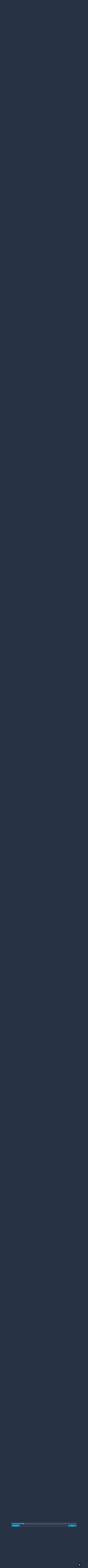

--- FILE ---
content_type: text/html; charset=UTF-8
request_url: https://m.egwwritings.org/en/book/14170.1668000
body_size: 74539
content:
<!DOCTYPE html>
<html>
<head>
    <link rel="icon" href="/images/favicon.ico" type="image/x-icon"/>
    <meta charset="utf-8">
    <meta http-equiv="X-UA-Compatible" content="IE=edge,chrome=1">
    <meta name="keywords" content=""/>
    <meta name="description" content=""/>
    <meta name="viewport" content="width=device-width, initial-scale=1">
    
    <meta property="og:title" content="Strong’s Hebrew Concordance" />
    <meta property="og:image" content="https://media4.egwwritings.org/covers/14170_r.jpg" />
    <meta name="twitter:site" content="">
    <meta name="twitter:card" content="summary">
    <meta name="twitter:title" content="Strong’s Hebrew Concordance">
    <meta name="twitter:description" content="A Concordance of words in the King James Version from the Old Testament.">
    <meta name="twitter:image:src" content="https://media4.egwwritings.org/covers/14170_r.jpg">

    <link rel="stylesheet" type="text/css" href="/assets/a591e52c/css/bootstrap.min.css" />
<link rel="stylesheet" type="text/css" href="/assets/c38633e/css/bootstrap-datepicker.min.css" />
<link rel="stylesheet" type="text/css" href="/assets/22a6b8ed/css/zabuto_calendar.css" />
<link rel="stylesheet" type="text/css" href="/assets/10ef36f/bootstrap-table.min.css" />
<link rel="stylesheet" type="text/css" href="/assets/ea45f968/css/bootstrap-slider.min.css" />
<link rel="stylesheet" type="text/css" href="//fonts.googleapis.com/css?family=Raleway:400,500|Roboto+Condensed:300,400&amp;subset=cyrillic-ext,latin" />
<link rel="stylesheet" type="text/css" href="/assets/16cd58a7/css/font-awesome.min.css" />
<link rel="stylesheet" type="text/css" href="/assets/f9f3dadb/skin/blue.monday/css/jplayer.blue.monday.css" />
<link rel="stylesheet" type="text/css" href="/assets/4830277/css/select2.css" />
<link rel="stylesheet" type="text/css" href="/assets/523e97c5/style.css" />
<link rel="stylesheet" type="text/css" href="/assets/523e97c5/custom.css" />
<link rel="stylesheet" type="text/css" href="/assets/523e97c5/extend.css" />
<title>Strong’s Hebrew Concordance &mdash; Ellen G. White Writings</title>
    <script type="fd7b6535c427e4e5a8cf2ed8-text/javascript">var _isLogged=false;</script>
</head>
<body class="dark-theme egw-page-lang">
<ul class="dropdown-menu custom-dropdown-menu sc-new-dropdown-menu" id="sc-dropdown-2"  >
    <li id="add_highlight_new" class="disabled"><a title="Add Highlight"><span class="glyphicon glyphicon-fire"></span></a></li>
    <li id="add_bookmark_new" class="disabled"><a title="Add Bookmark"><span class="glyphicon glyphicon-bookmark"></span></a></li>
    <li id="add_note_new" class="disabled"><a title="Add Note"><span class="glyphicon glyphicon-edit"></span></a></li>
    <li id="add_tag_new" class="disabled"><a title="Add Tag"><span class="glyphicon glyphicon-tag"></span></a></li>
</ul>
<header class="site_header">
    <section class="egw-notifications">
        <div class="egw-loader"><span></span>&nbsp;Loading&hellip;</div>
    </section>
    <div class="header-top">
        <div class="container">
            <div class="clearfix">
                                                    
                <a class="site-logo pull-left" href="/en">
                    <img src="/images/logo.svg" width="86" alt="Ellen G. White" title="Ellen G. White Writings"/>
                    <span class="logo-name">Writings</span>
                </a>

                <div class="pull-right">
                    <nav class="main-nav">
                        <li><a href="http://ellenwhite.org" target="_blank" class="noajax">ellenwhite.org</a></li>
                        
                        <li class="egw-only-lang"><a class="noajax" href="/languages">Select language</a></li>
                        
                                            <input type="hidden" id="userLogin" value="0">
                        <li><a href="/auth/login" class="noajax">Login</a></li>
                        <li><a href="/auth/registration" class="noajax">Registration</a></li>
                                        </nav>

                    <form class="navbar-search search-form" method="get"
                          action="/search">
                                                    <input type="hidden" name="lang" value="en">
                                                <div class="search-field">
                            <input type="text" id="id_query" name="query" class="typeahead search-query" value=""
                                   placeholder="Search…"
                            >
                            <div class="suggestions-list" style="display:none;">
                                <div class="suggestions-list-data">
                                                                </div>
                                <div class="suggestions-list-close"><a href="#">Close</a></div>
                            </div>
                        </div>
                        <input type="hidden" name="suggestion" value="0">
                        <div class="search-form-btns">
                            <button type="submit" class="search-form-btn submit"></button>
                            <a href="/advsearch" class="search-form-btn advanced-search noajax"></a>
                        </div>
                    </form>

                                        <a href="/index/Theme/theme/light"
                       class="theme-switcher-container noajax"><input
                                id="theme-switcher" data-on="Dark"
                                data-off="Light"
                                type="checkbox"  checked="checked"/></a>
                </div>
            </div>
        </div>
    </div>
</header>

<div id="pager-fixed" class="pager-fixed">
    <div class="container">

    </div>
</div>
<script language="JavaScript" type="fd7b6535c427e4e5a8cf2ed8-text/javascript">
    var _app_lang = 'en';
</script>
<div id="toolbar" class="toolbar text-right">
    <div class="container">
        <div class="dropdown translate-dropdown" style="display: none;">
            <a title="Turn translation off " href="#" id="translate-off" style="display: none" class="toolbar-icons active"><i class="icon-translate"></i></a>
            <a title="Translate paragraph" href="#" id="translate" class="dropdown-toggle toolbar-icons"  data-toggle="dropdown"><i class="icon-translate"></i></a>
            <ul class="dropdown-menu custom-dropdown-menu" id="translate-dropdown" aria-labelledby="translate" >
                <li class="disabled"><a href="#">No translate</a></li>
            </ul>
        </div>

        <a title="Increase Text Size" href="#" id="increaseFontSize" class="toolbar-icons font-change"><i class="icon-font-increase"></i></a>
        <a title="Decrease Text Size" href="#" id="decreaseFontSize" class="toolbar-icons font-change font-change-decr"><i class="icon-font-decrease"></i></a>
        <div class="delimiter player-delimiter"></div>
        <div class="btn-group player-btn-group">
            <button type="button" class="btn-player-ctrl btn btn-main btn-default" disabled>
                <i class="player-icon icon-play"></i>
            </button>
            <button type="button" class="btn-open-player btn btn-main btn-default" disabled>
                <div><span class="fa fa-external-link"></span><div>
                <span class="player-text open-player">--</span>
            </button>
            <button type="button" class="btn-play-current btn btn-main btn-default" disabled>
                <div><img src="/images/play_btn1.png" width="16" height="16"></div>
                <span class="player-text play-current">--</span>
            </button>
        </div>
            </div>
</div>

<main data-font-size="" class="main_content " id="main_content">
    <div class="container  text-ltr  " id="content">



        
            
        <h1>Strong’s Hebrew Concordance</h1>
        <ul class="breadcrumb"><li><a href="/en">Home</a></li><li><a href="/en/folders/22">Bible</a></li><li><a href="/en/folders/1369">Concordances</a></li><li class="dropdown active"><a class="dropdown-toggle" id="breadcrumb_book_14170" data-toggle="dropdown" href="#">Strong’s Hebrew Concordance<b class="caret"></b></a><ul id="breadcrumb_book_14170-dropdown" class="dropdown-menu"><li class="disabled"><a href="#">Read</a></li><li><a id="BreadcrumbsContent_toc" href="/en/book/14170/toc">Contents</a></li><li><a id="BreadcrumbsContent_details" href="/en/book/14170/info">Details</a></li></ul></li></ul>
        <div class="book-content">
            <div class="pager top pager-fixed-src">
        <div class="progress">
        <div class="progress-bar" role="progressbar" style="width:19.6%">
            19/97
        </div>
    </div>
    
<ul>
        <li class="previous">
                    <a class="btn-large" href="/en/book/14170.11644001">Previous</a>
        
    </li>
    
        <li class="next">
                    <a class="btn-large" href="/en/book/14170.11769001">Next</a>
        
    </li>

    </ul>
</div>    
    <div class="egw_content_container" data-lang="en" data-pubnr="14170" data-type="dictionary">
                        <h2 class="egw_content_wrapper " book_id="14170" id="1668000" data-para-id="14170.1668000" data-refcode="HCon ד.0">
    <span class="egw_content" data-refcode="14170.1668000"
                            data-translate="[]"
                      data-refcode-old="HCon ד.0">ד</span>
                    </h2>

                        <h3 class="egw_content_wrapper " book_id="14170" id="11668001" data-para-id="14170.11668001" data-refcode="HCon DA.1">
    <span class="egw_content" data-refcode="14170.11668001"
                            data-translate="[]"
                      data-refcode-old="HCon DA.1">DA — DIY</span>
                    </h3>

                        <h4 class="egw_content_wrapper " book_id="14170" id="1668001" data-para-id="14170.1668001" data-refcode="HCon DA.1">
    <span class="egw_content" data-refcode="14170.1668001"
                            data-translate="[]"
                      data-refcode-old="HCon DA.1">(1668) da’</span>
                    </h4>

                        <p class="egw_content_wrapper indent1" book_id="14170" id="1668002" data-para-id="14170.1668002" data-refcode="HCon DA.2">
    <span class="egw_content" data-refcode="14170.1668002"
                            data-translate="[]"
                      data-refcode-old="HCon DA.2"><b>another</b> <a class='link egwlink egwlink_bible' href='/en/book/1965.44645#44645' data-link='1965.44645'>Daniel 5:6</a> <a class='link egwlink egwlink_bible' href='/en/book/1965.44759#44759' data-link='1965.44759'>Daniel 7:3</a></span>
                    </p>

                        <p class="egw_content_wrapper indent1" book_id="14170" id="1668003" data-para-id="14170.1668003" data-refcode="HCon DA.3">
    <span class="egw_content" data-refcode="14170.1668003"
                            data-translate="[]"
                      data-refcode-old="HCon DA.3"><b>one</b> <a class='link egwlink egwlink_bible' href='/en/book/1965.44645#44645' data-link='1965.44645'>Daniel 5:6</a> <a class='link egwlink egwlink_bible' href='/en/book/1965.44759#44759' data-link='1965.44759'>Daniel 7:3</a></span>
                    </p>

                        <p class="egw_content_wrapper indent1" book_id="14170" id="1668004" data-para-id="14170.1668004" data-refcode="HCon DA.4">
    <span class="egw_content" data-refcode="14170.1668004"
                            data-translate="[]"
                      data-refcode-old="HCon DA.4"><b>this</b> <a class='link egwlink egwlink_bible' href='/en/book/1965.44769#44769' data-link='1965.44769'>Daniel 7:8</a></span>
                    </p>

                        <p class="egw_content_wrapper indent1" book_id="14170" id="1668005" data-para-id="14170.1668005" data-refcode="HCon DA.5">
    <span class="egw_content" data-refcode="14170.1668005"
                            data-translate="[]"
                      data-refcode-old="HCon DA.5"><b>The Following Have Multiple Hebrew Words Associated To A Single English Word</b><a class='link egwlink egwlink_bible' href='/en/book/1965.44618#44618' data-link='1965.44618'>Daniel 4:30</a></span>
                    </p>

                        <h4 class="egw_content_wrapper " book_id="14170" id="1669001" data-para-id="14170.1669001" data-refcode="HCon DAAB.1">
    <span class="egw_content" data-refcode="14170.1669001"
                            data-translate="[]"
                      data-refcode-old="HCon DAAB.1">(1669) da’ab</span>
                    </h4>

                        <p class="egw_content_wrapper indent1" book_id="14170" id="1669002" data-para-id="14170.1669002" data-refcode="HCon DAAB.2">
    <span class="egw_content" data-refcode="14170.1669002"
                            data-translate="[]"
                      data-refcode-old="HCon DAAB.2"><b>mourneth</b> <a class='link egwlink egwlink_bible' href='/en/book/1965.31222#31222' data-link='1965.31222'>Psalms 88:9</a></span>
                    </p>

                        <p class="egw_content_wrapper indent1" book_id="14170" id="1669003" data-para-id="14170.1669003" data-refcode="HCon DAAB.3">
    <span class="egw_content" data-refcode="14170.1669003"
                            data-translate="[]"
                      data-refcode-old="HCon DAAB.3"><b>sorrow</b> <a class='link egwlink egwlink_bible' href='/en/book/1965.40209#40209' data-link='1965.40209'>Jeremiah 31:12</a></span>
                    </p>

                        <p class="egw_content_wrapper indent1" book_id="14170" id="1669004" data-para-id="14170.1669004" data-refcode="HCon DAAB.4">
    <span class="egw_content" data-refcode="14170.1669004"
                            data-translate="[]"
                      data-refcode-old="HCon DAAB.4"><b>sorrowful</b> <a class='link egwlink egwlink_bible' href='/en/book/1965.40235#40235' data-link='1965.40235'>Jeremiah 31:25</a></span>
                    </p>

                        <h4 class="egw_content_wrapper " book_id="14170" id="1670001" data-para-id="14170.1670001" data-refcode="HCon DABAH.1">
    <span class="egw_content" data-refcode="14170.1670001"
                            data-translate="[]"
                      data-refcode-old="HCon DABAH.1">(1670) d’abah</span>
                    </h4>

                        <p class="egw_content_wrapper indent1" book_id="14170" id="1670002" data-para-id="14170.1670002" data-refcode="HCon DABAH.2">
    <span class="egw_content" data-refcode="14170.1670002"
                            data-translate="[]"
                      data-refcode-old="HCon DABAH.2"><b>sorrow</b> <a class='link egwlink egwlink_bible' href='/en/book/1965.28318#28318' data-link='1965.28318'>Job 41:22</a></span>
                    </p>

                        <h4 class="egw_content_wrapper " book_id="14170" id="1671001" data-para-id="14170.1671001" data-refcode="HCon DABOWN.1">
    <span class="egw_content" data-refcode="14170.1671001"
                            data-translate="[]"
                      data-refcode-old="HCon DABOWN.1">(1671) d’abown</span>
                    </h4>

                        <p class="egw_content_wrapper indent1" book_id="14170" id="1671002" data-para-id="14170.1671002" data-refcode="HCon DABOWN.2">
    <span class="egw_content" data-refcode="14170.1671002"
                            data-translate="[]"
                      data-refcode-old="HCon DABOWN.2"><b>sorrow</b> <a class='link egwlink egwlink_bible' href='/en/book/1965.11541#11541' data-link='1965.11541'>Deuteronomy 28:65</a></span>
                    </p>

                        <h4 class="egw_content_wrapper " book_id="14170" id="1672001" data-para-id="14170.1672001" data-refcode="HCon DAAG.1">
    <span class="egw_content" data-refcode="14170.1672001"
                            data-translate="[]"
                      data-refcode-old="HCon DAAG.1">(1672) da’ag</span>
                    </h4>

                        <p class="egw_content_wrapper indent1" book_id="14170" id="1672002" data-para-id="14170.1672002" data-refcode="HCon DAAG.2">
    <span class="egw_content" data-refcode="14170.1672002"
                            data-translate="[]"
                      data-refcode-old="HCon DAAG.2"><b>afraid</b> <a class='link egwlink egwlink_bible' href='/en/book/1965.38314#38314' data-link='1965.38314'>Isaiah 57:11</a> <a class='link egwlink egwlink_bible' href='/en/book/1965.40638#40638' data-link='1965.40638'>Jeremiah 38:19</a> <a class='link egwlink egwlink_bible' href='/en/book/1965.40796#40796' data-link='1965.40796'>Jeremiah 42:16</a></span>
                    </p>

                        <p class="egw_content_wrapper indent1" book_id="14170" id="1672003" data-para-id="14170.1672003" data-refcode="HCon DAAG.3">
    <span class="egw_content" data-refcode="14170.1672003"
                            data-translate="[]"
                      data-refcode-old="HCon DAAG.3"><b>careful</b> <a class='link egwlink egwlink_bible' href='/en/book/1965.39519#39519' data-link='1965.39519'>Jeremiah 17:8</a></span>
                    </p>

                        <p class="egw_content_wrapper indent1" book_id="14170" id="1672004" data-para-id="14170.1672004" data-refcode="HCon DAAG.4">
    <span class="egw_content" data-refcode="14170.1672004"
                            data-translate="[]"
                      data-refcode-old="HCon DAAG.4"><b>sorroweth</b> <a class='link egwlink egwlink_bible' href='/en/book/1965.15098#15098' data-link='1965.15098'>1 Samuel 10:2</a></span>
                    </p>

                        <p class="egw_content_wrapper indent1" book_id="14170" id="1672005" data-para-id="14170.1672005" data-refcode="HCon DAAG.5">
    <span class="egw_content" data-refcode="14170.1672005"
                            data-translate="[]"
                      data-refcode-old="HCon DAAG.5"><b>sorry</b> <a class='link egwlink egwlink_bible' href='/en/book/1965.29554#29554' data-link='1965.29554'>Psalms 38:18</a></span>
                    </p>

                        <p class="egw_content_wrapper indent1" book_id="14170" id="1672006" data-para-id="14170.1672006" data-refcode="HCon DAAG.6">
    <span class="egw_content" data-refcode="14170.1672006"
                            data-translate="[]"
                      data-refcode-old="HCon DAAG.6"><b>thought</b> <a class='link egwlink egwlink_bible' href='/en/book/1965.15049#15049' data-link='1965.15049'>1 Samuel 9:5</a></span>
                    </p>

                        <h4 class="egw_content_wrapper " book_id="14170" id="1673001" data-para-id="14170.1673001" data-refcode="HCon DOEG.1">
    <span class="egw_content" data-refcode="14170.1673001"
                            data-translate="[]"
                      data-refcode-old="HCon DOEG.1">(1673) Do’eg</span>
                    </h4>

                        <p class="egw_content_wrapper indent1" book_id="14170" id="1673002" data-para-id="14170.1673002" data-refcode="HCon DOEG.2">
    <span class="egw_content" data-refcode="14170.1673002"
                            data-translate="[]"
                      data-refcode-old="HCon DOEG.2"><b>Doeg</b> <a class='link egwlink egwlink_bible' href='/en/book/1965.15827#15827' data-link='1965.15827'>1 Samuel 21:7</a> <a class='link egwlink egwlink_bible' href='/en/book/1965.15862#15862' data-link='1965.15862'>1 Samuel 22:9</a> <a class='link egwlink egwlink_bible' href='/en/book/1965.15880#15880' data-link='1965.15880'>1 Samuel 22:18</a> <a class='link egwlink egwlink_bible' href='/en/book/1965.15888#15888' data-link='1965.15888'>1 Samuel 22:22</a> <a class='link egwlink egwlink_bible' href='/en/book/1965.29974#29974' data-link='1965.29974'>Psalms 52:1</a></span>
                    </p>

                        <h4 class="egw_content_wrapper " book_id="14170" id="1674001" data-para-id="14170.1674001" data-refcode="HCon DAGAH.1">
    <span class="egw_content" data-refcode="14170.1674001"
                            data-translate="[]"
                      data-refcode-old="HCon DAGAH.1">(1674) d’agah</span>
                    </h4>

                        <p class="egw_content_wrapper indent1" book_id="14170" id="1674002" data-para-id="14170.1674002" data-refcode="HCon DAGAH.2">
    <span class="egw_content" data-refcode="14170.1674002"
                            data-translate="[]"
                      data-refcode-old="HCon DAGAH.2"><b>care</b> <a class='link egwlink egwlink_bible' href='/en/book/1965.41925#41925' data-link='1965.41925'>Ezekiel 4:16</a></span>
                    </p>

                        <p class="egw_content_wrapper indent1" book_id="14170" id="1674003" data-para-id="14170.1674003" data-refcode="HCon DAGAH.3">
    <span class="egw_content" data-refcode="14170.1674003"
                            data-translate="[]"
                      data-refcode-old="HCon DAGAH.3"><b>carefulness</b> <a class='link egwlink egwlink_bible' href='/en/book/1965.42239#42239' data-link='1965.42239'>Ezekiel 12:18</a> <a class='link egwlink egwlink_bible' href='/en/book/1965.42241#42241' data-link='1965.42241'>Ezekiel 12:19</a></span>
                    </p>

                        <p class="egw_content_wrapper indent1" book_id="14170" id="1674004" data-para-id="14170.1674004" data-refcode="HCon DAGAH.4">
    <span class="egw_content" data-refcode="14170.1674004"
                            data-translate="[]"
                      data-refcode-old="HCon DAGAH.4"><b>fear</b> <a class='link egwlink egwlink_bible' href='/en/book/1965.13118#13118' data-link='1965.13118'>Joshua 22:24</a></span>
                    </p>

                        <p class="egw_content_wrapper indent1" book_id="14170" id="1674005" data-para-id="14170.1674005" data-refcode="HCon DAGAH.5">
    <span class="egw_content" data-refcode="14170.1674005"
                            data-translate="[]"
                      data-refcode-old="HCon DAGAH.5"><b>Heaviness</b> <a class='link egwlink egwlink_bible' href='/en/book/1965.34151#34151' data-link='1965.34151'>Proverbs 12:25</a></span>
                    </p>

                        <p class="egw_content_wrapper indent1" book_id="14170" id="1674006" data-para-id="14170.1674006" data-refcode="HCon DAGAH.6">
    <span class="egw_content" data-refcode="14170.1674006"
                            data-translate="[]"
                      data-refcode-old="HCon DAGAH.6"><b>sorrow</b> <a class='link egwlink egwlink_bible' href='/en/book/1965.41121#41121' data-link='1965.41121'>Jeremiah 49:23</a></span>
                    </p>

                        <h4 class="egw_content_wrapper " book_id="14170" id="1675001" data-para-id="14170.1675001" data-refcode="HCon DAAH.1">
    <span class="egw_content" data-refcode="14170.1675001"
                            data-translate="[]"
                      data-refcode-old="HCon DAAH.1">(1675) da’ah</span>
                    </h4>

                        <p class="egw_content_wrapper indent1" book_id="14170" id="1675002" data-para-id="14170.1675002" data-refcode="HCon DAAH.2">
    <span class="egw_content" data-refcode="14170.1675002"
                            data-translate="[]"
                      data-refcode-old="HCon DAAH.2"><b>flieth</b> <a class='link egwlink egwlink_bible' href='/en/book/1965.11509#11509' data-link='1965.11509'>Deuteronomy 28:49</a></span>
                    </p>

                        <p class="egw_content_wrapper indent1" book_id="14170" id="1675003" data-para-id="14170.1675003" data-refcode="HCon DAAH.3">
    <span class="egw_content" data-refcode="14170.1675003"
                            data-translate="[]"
                      data-refcode-old="HCon DAAH.3"><b>fly</b> <a class='link egwlink egwlink_bible' href='/en/book/1965.28774#28774' data-link='1965.28774'>Psalms 18:10</a> <a class='link egwlink egwlink_bible' href='/en/book/1965.41060#41060' data-link='1965.41060'>Jeremiah 48:40</a> <a class='link egwlink egwlink_bible' href='/en/book/1965.41119#41119' data-link='1965.41119'>Jeremiah 49:22</a></span>
                    </p>

                        <h4 class="egw_content_wrapper " book_id="14170" id="1676001" data-para-id="14170.1676001" data-refcode="HCon DAAH.1">
    <span class="egw_content" data-refcode="14170.1676001"
                            data-translate="[]"
                      data-refcode-old="HCon DAAH.1">(1676) da’ah</span>
                    </h4>

                        <p class="egw_content_wrapper indent1" book_id="14170" id="1676002" data-para-id="14170.1676002" data-refcode="HCon DAAH.2">
    <span class="egw_content" data-refcode="14170.1676002"
                            data-translate="[]"
                      data-refcode-old="HCon DAAH.2"><b>vulture</b> <a class='link egwlink egwlink_bible' href='/en/book/1965.6129#6129' data-link='1965.6129'>Leviticus 11:14</a></span>
                    </p>

                        <h4 class="egw_content_wrapper " book_id="14170" id="1677001" data-para-id="14170.1677001" data-refcode="HCon DOB.1">
    <span class="egw_content" data-refcode="14170.1677001"
                            data-translate="[]"
                      data-refcode-old="HCon DOB.1">(1677) dob</span>
                    </h4>

                        <p class="egw_content_wrapper indent1" book_id="14170" id="1677002" data-para-id="14170.1677002" data-refcode="HCon DOB.2">
    <span class="egw_content" data-refcode="14170.1677002"
                            data-translate="[]"
                      data-refcode-old="HCon DOB.2"><b>bear</b> <a class='link egwlink egwlink_bible' href='/en/book/1965.15569#15569' data-link='1965.15569'>1 Samuel 17:34</a> <a class='link egwlink egwlink_bible' href='/en/book/1965.15573#15573' data-link='1965.15573'>1 Samuel 17:36</a> <a class='link egwlink egwlink_bible' href='/en/book/1965.15575#15575' data-link='1965.15575'>1 Samuel 17:37</a> <a class='link egwlink egwlink_bible' href='/en/book/1965.17211#17211' data-link='1965.17211'>2 Samuel 17:8</a> <a class='link egwlink egwlink_bible' href='/en/book/1965.34438#34438' data-link='1965.34438'>Proverbs 17:12</a> <a class='link egwlink egwlink_bible' href='/en/book/1965.35101#35101' data-link='1965.35101'>Proverbs 28:15</a> <a class='link egwlink egwlink_bible' href='/en/book/1965.36498#36498' data-link='1965.36498'>Isaiah 11:7</a> <a class='link egwlink egwlink_bible' href='/en/book/1965.41556#41556' data-link='1965.41556'>Lamentations 3:10</a> <a class='link egwlink egwlink_bible' href='/en/book/1965.45454#45454' data-link='1965.45454'>Hosea 13:8</a> <a class='link egwlink egwlink_bible' href='/en/book/1965.45801#45801' data-link='1965.45801'>Amos 5:19</a></span>
                    </p>

                        <p class="egw_content_wrapper indent1" book_id="14170" id="1677003" data-para-id="14170.1677003" data-refcode="HCon DOB.3">
    <span class="egw_content" data-refcode="14170.1677003"
                            data-translate="[]"
                      data-refcode-old="HCon DOB.3"><b>bears</b> <a class='link egwlink egwlink_bible' href='/en/book/1965.19480#19480' data-link='1965.19480'>2 Kings 2:24</a> <a class='link egwlink egwlink_bible' href='/en/book/1965.38386#38386' data-link='1965.38386'>Isaiah 59:11</a></span>
                    </p>

                        <h4 class="egw_content_wrapper " book_id="14170" id="1678001" data-para-id="14170.1678001" data-refcode="HCon DOB.1">
    <span class="egw_content" data-refcode="14170.1678001"
                            data-translate="[]"
                      data-refcode-old="HCon DOB.1">(1678) dob</span>
                    </h4>

                        <p class="egw_content_wrapper indent1" book_id="14170" id="1678002" data-para-id="14170.1678002" data-refcode="HCon DOB.2">
    <span class="egw_content" data-refcode="14170.1678002"
                            data-translate="[]"
                      data-refcode-old="HCon DOB.2"><b>bear</b> <a class='link egwlink egwlink_bible' href='/en/book/1965.44763#44763' data-link='1965.44763'>Daniel 7:5</a></span>
                    </p>

                        <h4 class="egw_content_wrapper " book_id="14170" id="1679001" data-para-id="14170.1679001" data-refcode="HCon DOBE.1">
    <span class="egw_content" data-refcode="14170.1679001"
                            data-translate="[]"
                      data-refcode-old="HCon DOBE.1">(1679) dobe’</span>
                    </h4>

                        <p class="egw_content_wrapper indent1" book_id="14170" id="1679002" data-para-id="14170.1679002" data-refcode="HCon DOBE.2">
    <span class="egw_content" data-refcode="14170.1679002"
                            data-translate="[]"
                      data-refcode-old="HCon DOBE.2"><b>strength</b> <a class='link egwlink egwlink_bible' href='/en/book/1965.11864#11864' data-link='1965.11864'>Deuteronomy 33:25</a></span>
                    </p>

                        <h4 class="egw_content_wrapper " book_id="14170" id="1680001" data-para-id="14170.1680001" data-refcode="HCon DABAB.1">
    <span class="egw_content" data-refcode="14170.1680001"
                            data-translate="[]"
                      data-refcode-old="HCon DABAB.1">(1680) dabab</span>
                    </h4>

                        <p class="egw_content_wrapper indent1" book_id="14170" id="1680002" data-para-id="14170.1680002" data-refcode="HCon DABAB.2">
    <span class="egw_content" data-refcode="14170.1680002"
                            data-translate="[]"
                      data-refcode-old="HCon DABAB.2"><b>speak</b> <a class='link egwlink egwlink_bible' href='/en/book/1965.35975#35975' data-link='1965.35975'>Song of Solomon 7:9</a></span>
                    </p>

                        <h4 class="egw_content_wrapper " book_id="14170" id="1681001" data-para-id="14170.1681001" data-refcode="HCon DIBBAH.1">
    <span class="egw_content" data-refcode="14170.1681001"
                            data-translate="[]"
                      data-refcode-old="HCon DIBBAH.1">(1681) dibbah</span>
                    </h4>

                        <p class="egw_content_wrapper indent1" book_id="14170" id="1681002" data-para-id="14170.1681002" data-refcode="HCon DIBBAH.2">
    <span class="egw_content" data-refcode="14170.1681002"
                            data-translate="[]"
                      data-refcode-old="HCon DIBBAH.2"><b>defaming</b> <a class='link egwlink egwlink_bible' href='/en/book/1965.39656#39656' data-link='1965.39656'>Jeremiah 20:10</a></span>
                    </p>

                        <p class="egw_content_wrapper indent1" book_id="14170" id="1681003" data-para-id="14170.1681003" data-refcode="HCon DIBBAH.3">
    <span class="egw_content" data-refcode="14170.1681003"
                            data-translate="[]"
                      data-refcode-old="HCon DIBBAH.3"><b>infamy</b> <a class='link egwlink egwlink_bible' href='/en/book/1965.34922#34922' data-link='1965.34922'>Proverbs 25:10</a> <a class='link egwlink egwlink_bible' href='/en/book/1965.43591#43591' data-link='1965.43591'>Ezekiel 36:3</a></span>
                    </p>

                        <p class="egw_content_wrapper indent1" book_id="14170" id="1681004" data-para-id="14170.1681004" data-refcode="HCon DIBBAH.4">
    <span class="egw_content" data-refcode="14170.1681004"
                            data-translate="[]"
                      data-refcode-old="HCon DIBBAH.4"><b>report</b> <a class='link egwlink egwlink_bible' href='/en/book/1965.2211#2211' data-link='1965.2211'>Genesis 37:2</a> <a class='link egwlink egwlink_bible' href='/en/book/1965.8351#8351' data-link='1965.8351'>Numbers 13:32</a> <a class='link egwlink egwlink_bible' href='/en/book/1965.8428#8428' data-link='1965.8428'>Numbers 14:37</a></span>
                    </p>

                        <p class="egw_content_wrapper indent1" book_id="14170" id="1681005" data-para-id="14170.1681005" data-refcode="HCon DIBBAH.5">
    <span class="egw_content" data-refcode="14170.1681005"
                            data-translate="[]"
                      data-refcode-old="HCon DIBBAH.5"><b>slander</b> <a class='link egwlink egwlink_bible' href='/en/book/1965.8426#8426' data-link='1965.8426'>Numbers 14:36</a> <a class='link egwlink egwlink_bible' href='/en/book/1965.29219#29219' data-link='1965.29219'>Psalms 31:13</a> <a class='link egwlink egwlink_bible' href='/en/book/1965.34009#34009' data-link='1965.34009'>Proverbs 10:18</a></span>
                    </p>

                        <h4 class="egw_content_wrapper " book_id="14170" id="1682001" data-para-id="14170.1682001" data-refcode="HCon DBOWRAH.1">
    <span class="egw_content" data-refcode="14170.1682001"
                            data-translate="[]"
                      data-refcode-old="HCon DBOWRAH.1">(1682) dbowrah</span>
                    </h4>

                        <p class="egw_content_wrapper indent1" book_id="14170" id="1682002" data-para-id="14170.1682002" data-refcode="HCon DBOWRAH.2">
    <span class="egw_content" data-refcode="14170.1682002"
                            data-translate="[]"
                      data-refcode-old="HCon DBOWRAH.2"><b>bee</b> <a class='link egwlink egwlink_bible' href='/en/book/1965.36312#36312' data-link='1965.36312'>Isaiah 7:18</a></span>
                    </p>

                        <p class="egw_content_wrapper indent1" book_id="14170" id="1682003" data-para-id="14170.1682003" data-refcode="HCon DBOWRAH.3">
    <span class="egw_content" data-refcode="14170.1682003"
                            data-translate="[]"
                      data-refcode-old="HCon DBOWRAH.3"><b>bees</b> <a class='link egwlink egwlink_bible' href='/en/book/1965.10034#10034' data-link='1965.10034'>Deuteronomy 1:44</a> <a class='link egwlink egwlink_bible' href='/en/book/1965.14069#14069' data-link='1965.14069'>Judges 14:8</a> <a class='link egwlink egwlink_bible' href='/en/book/1965.32380#32380' data-link='1965.32380'>Psalms 118:12</a></span>
                    </p>

                        <h4 class="egw_content_wrapper " book_id="14170" id="1683001" data-para-id="14170.1683001" data-refcode="HCon DBOWRAH.1">
    <span class="egw_content" data-refcode="14170.1683001"
                            data-translate="[]"
                      data-refcode-old="HCon DBOWRAH.1">(1683) Dbowrah</span>
                    </h4>

                        <p class="egw_content_wrapper indent1" book_id="14170" id="1683002" data-para-id="14170.1683002" data-refcode="HCon DBOWRAH.2">
    <span class="egw_content" data-refcode="14170.1683002"
                            data-translate="[]"
                      data-refcode-old="HCon DBOWRAH.2"><b>Deborah</b> <a class='link egwlink egwlink_bible' href='/en/book/1965.2077#2077' data-link='1965.2077'>Genesis 35:8</a> <a class='link egwlink egwlink_bible' href='/en/book/1965.13431#13431' data-link='1965.13431'>Judges 4:4</a> <a class='link egwlink egwlink_bible' href='/en/book/1965.13433#13433' data-link='1965.13433'>Judges 4:5</a> <a class='link egwlink egwlink_bible' href='/en/book/1965.13441#13441' data-link='1965.13441'>Judges 4:9</a> <a class='link egwlink egwlink_bible' href='/en/book/1965.13443#13443' data-link='1965.13443'>Judges 4:10</a> <a class='link egwlink egwlink_bible' href='/en/book/1965.13451#13451' data-link='1965.13451'>Judges 4:14</a> <a class='link egwlink egwlink_bible' href='/en/book/1965.13474#13474' data-link='1965.13474'>Judges 5:1</a> <a class='link egwlink egwlink_bible' href='/en/book/1965.13486#13486' data-link='1965.13486'>Judges 5:7</a> <a class='link egwlink egwlink_bible' href='/en/book/1965.13496#13496' data-link='1965.13496'>Judges 5:12</a> <a class='link egwlink egwlink_bible' href='/en/book/1965.13502#13502' data-link='1965.13502'>Judges 5:15</a></span>
                    </p>

                        <h4 class="egw_content_wrapper " book_id="14170" id="1684001" data-para-id="14170.1684001" data-refcode="HCon DBACH.1">
    <span class="egw_content" data-refcode="14170.1684001"
                            data-translate="[]"
                      data-refcode-old="HCon DBACH.1">(1684) dbach</span>
                    </h4>

                        <p class="egw_content_wrapper indent1" book_id="14170" id="1684002" data-para-id="14170.1684002" data-refcode="HCon DBACH.2">
    <span class="egw_content" data-refcode="14170.1684002"
                            data-translate="[]"
                      data-refcode-old="HCon DBACH.2"><b>offered</b> <a class='link egwlink egwlink_bible' href='/en/book/1965.24735#24735' data-link='1965.24735'>Ezra 6:3</a></span>
                    </p>

                        <h4 class="egw_content_wrapper " book_id="14170" id="1685001" data-para-id="14170.1685001" data-refcode="HCon DBACH.1">
    <span class="egw_content" data-refcode="14170.1685001"
                            data-translate="[]"
                      data-refcode-old="HCon DBACH.1">(1685) dbach</span>
                    </h4>

                        <p class="egw_content_wrapper indent1" book_id="14170" id="1685002" data-para-id="14170.1685002" data-refcode="HCon DBACH.2">
    <span class="egw_content" data-refcode="14170.1685002"
                            data-translate="[]"
                      data-refcode-old="HCon DBACH.2"><b>sacrifices</b> <a class='link egwlink egwlink_bible' href='/en/book/1965.24735#24735' data-link='1965.24735'>Ezra 6:3</a></span>
                    </p>

                        <h4 class="egw_content_wrapper " book_id="14170" id="1686001" data-para-id="14170.1686001" data-refcode="HCon DIBYOWN.1">
    <span class="egw_content" data-refcode="14170.1686001"
                            data-translate="[]"
                      data-refcode-old="HCon DIBYOWN.1">(1686) dibyown</span>
                    </h4>

                        <p class="egw_content_wrapper indent1" book_id="14170" id="1686002" data-para-id="14170.1686002" data-refcode="HCon DIBYOWN.2">
    <span class="egw_content" data-refcode="14170.1686002"
                            data-translate="[]"
                      data-refcode-old="HCon DIBYOWN.2"><b>dung</b> <a class='link egwlink egwlink_bible' href='/en/book/1965.19732#19732' data-link='1965.19732'>2 Kings 6:25</a></span>
                    </p>

                        <h4 class="egw_content_wrapper " book_id="14170" id="1687001" data-para-id="14170.1687001" data-refcode="HCon DBIYR.1">
    <span class="egw_content" data-refcode="14170.1687001"
                            data-translate="[]"
                      data-refcode-old="HCon DBIYR.1">(1687) dbiyr</span>
                    </h4>

                        <p class="egw_content_wrapper indent1" book_id="14170" id="1687002" data-para-id="14170.1687002" data-refcode="HCon DBIYR.2">
    <span class="egw_content" data-refcode="14170.1687002"
                            data-translate="[]"
                      data-refcode-old="HCon DBIYR.2"><b>oracle</b> <a class='link egwlink egwlink_bible' href='/en/book/1965.18113#18113' data-link='1965.18113'>1 Kings 6:5</a> <a class='link egwlink egwlink_bible' href='/en/book/1965.18135#18135' data-link='1965.18135'>1 Kings 6:16</a> <a class='link egwlink egwlink_bible' href='/en/book/1965.18141#18141' data-link='1965.18141'>1 Kings 6:19</a> <a class='link egwlink egwlink_bible' href='/en/book/1965.18143#18143' data-link='1965.18143'>1 Kings 6:20</a> <a class='link egwlink egwlink_bible' href='/en/book/1965.18145#18145' data-link='1965.18145'>1 Kings 6:21</a> <a class='link egwlink egwlink_bible' href='/en/book/1965.18147#18147' data-link='1965.18147'>1 Kings 6:22</a> <a class='link egwlink egwlink_bible' href='/en/book/1965.18149#18149' data-link='1965.18149'>1 Kings 6:23</a> <a class='link egwlink egwlink_bible' href='/en/book/1965.18165#18165' data-link='1965.18165'>1 Kings 6:31</a> <a class='link egwlink egwlink_bible' href='/en/book/1965.18278#18278' data-link='1965.18278'>1 Kings 7:49</a> <a class='link egwlink egwlink_bible' href='/en/book/1965.18295#18295' data-link='1965.18295'>1 Kings 8:6</a> <a class='link egwlink egwlink_bible' href='/en/book/1965.18299#18299' data-link='1965.18299'>1 Kings 8:8</a> <a class='link egwlink egwlink_bible' href='/en/book/1965.22877#22877' data-link='1965.22877'>2 Chronicles 3:16</a> <a class='link egwlink egwlink_bible' href='/en/book/1965.22920#22920' data-link='1965.22920'>2 Chronicles 4:20</a> <a class='link egwlink egwlink_bible' href='/en/book/1965.22939#22939' data-link='1965.22939'>2 Chronicles 5:7</a> <a class='link egwlink egwlink_bible' href='/en/book/1965.22943#22943' data-link='1965.22943'>2 Chronicles 5:9</a> <a class='link egwlink egwlink_bible' href='/en/book/1965.29130#29130' data-link='1965.29130'>Psalms 28:2</a></span>
                    </p>

                        <h4 class="egw_content_wrapper " book_id="14170" id="1688001" data-para-id="14170.1688001" data-refcode="HCon DBIYR.1">
    <span class="egw_content" data-refcode="14170.1688001"
                            data-translate="[]"
                      data-refcode-old="HCon DBIYR.1">(1688) Dbiyr</span>
                    </h4>

                        <p class="egw_content_wrapper indent1" book_id="14170" id="1688002" data-para-id="14170.1688002" data-refcode="HCon DBIYR.2">
    <span class="egw_content" data-refcode="14170.1688002"
                            data-translate="[]"
                      data-refcode-old="HCon DBIYR.2"><b>Debir</b> <a class='link egwlink egwlink_bible' href='/en/book/1965.12340#12340' data-link='1965.12340'>Joshua 10:3</a> <a class='link egwlink egwlink_bible' href='/en/book/1965.12410#12410' data-link='1965.12410'>Joshua 10:38</a> <a class='link egwlink egwlink_bible' href='/en/book/1965.12412#12412' data-link='1965.12412'>Joshua 10:39</a> <a class='link egwlink egwlink_bible' href='/en/book/1965.12463#12463' data-link='1965.12463'>Joshua 11:21</a> <a class='link egwlink egwlink_bible' href='/en/book/1965.12494#12494' data-link='1965.12494'>Joshua 12:13</a> <a class='link egwlink egwlink_bible' href='/en/book/1965.12569#12569' data-link='1965.12569'>Joshua 13:26</a> <a class='link egwlink egwlink_bible' href='/en/book/1965.12629#12629' data-link='1965.12629'>Joshua 15:7</a> <a class='link egwlink egwlink_bible' href='/en/book/1965.12645#12645' data-link='1965.12645'>Joshua 15:15</a> <a class='link egwlink egwlink_bible' href='/en/book/1965.12713#12713' data-link='1965.12713'>Joshua 15:49</a> <a class='link egwlink egwlink_bible' href='/en/book/1965.13009#13009' data-link='1965.13009'>Joshua 21:15</a> <a class='link egwlink egwlink_bible' href='/en/book/1965.13262#13262' data-link='1965.13262'>Judges 1:11</a> <a class='link egwlink egwlink_bible' href='/en/book/1965.21384#21384' data-link='1965.21384'>1 Chronicles 6:58</a></span>
                    </p>

                        <h4 class="egw_content_wrapper " book_id="14170" id="1689001" data-para-id="14170.1689001" data-refcode="HCon DIBLAH.1">
    <span class="egw_content" data-refcode="14170.1689001"
                            data-translate="[]"
                      data-refcode-old="HCon DIBLAH.1">(1689) Diblah</span>
                    </h4>

                        <p class="egw_content_wrapper indent1" book_id="14170" id="1689002" data-para-id="14170.1689002" data-refcode="HCon DIBLAH.2">
    <span class="egw_content" data-refcode="14170.1689002"
                            data-translate="[]"
                      data-refcode-old="HCon DIBLAH.2"><b>Diblath</b> <a class='link egwlink egwlink_bible' href='/en/book/1965.41991#41991' data-link='1965.41991'>Ezekiel 6:14</a></span>
                    </p>

                        <h4 class="egw_content_wrapper " book_id="14170" id="1690001" data-para-id="14170.1690001" data-refcode="HCon DBELAH.1">
    <span class="egw_content" data-refcode="14170.1690001"
                            data-translate="[]"
                      data-refcode-old="HCon DBELAH.1">(1690) dbelah</span>
                    </h4>

                        <p class="egw_content_wrapper indent1" book_id="14170" id="1690002" data-para-id="14170.1690002" data-refcode="HCon DBELAH.2">
    <span class="egw_content" data-refcode="14170.1690002"
                            data-translate="[]"
                      data-refcode-old="HCon DBELAH.2"><b>cake</b> <a class='link egwlink egwlink_bible' href='/en/book/1965.16258#16258' data-link='1965.16258'>1 Samuel 30:12</a></span>
                    </p>

                        <p class="egw_content_wrapper indent1" book_id="14170" id="1690003" data-para-id="14170.1690003" data-refcode="HCon DBELAH.3">
    <span class="egw_content" data-refcode="14170.1690003"
                            data-translate="[]"
                      data-refcode-old="HCon DBELAH.3"><b>cakes</b> <a class='link egwlink egwlink_bible' href='/en/book/1965.16031#16031' data-link='1965.16031'>1 Samuel 25:18</a> <a class='link egwlink egwlink_bible' href='/en/book/1965.21886#21886' data-link='1965.21886'>1 Chronicles 12:40</a></span>
                    </p>

                        <p class="egw_content_wrapper indent1" book_id="14170" id="1690004" data-para-id="14170.1690004" data-refcode="HCon DBELAH.4">
    <span class="egw_content" data-refcode="14170.1690004"
                            data-translate="[]"
                      data-refcode-old="HCon DBELAH.4"><b>lump</b> <a class='link egwlink egwlink_bible' href='/en/book/1965.20558#20558' data-link='1965.20558'>2 Kings 20:7</a> <a class='link egwlink egwlink_bible' href='/en/book/1965.37565#37565' data-link='1965.37565'>Isaiah 38:21</a></span>
                    </p>

                        <h4 class="egw_content_wrapper " book_id="14170" id="1691001" data-para-id="14170.1691001" data-refcode="HCon DIBLAYIM.1">
    <span class="egw_content" data-refcode="14170.1691001"
                            data-translate="[]"
                      data-refcode-old="HCon DIBLAYIM.1">(1691) Diblayim</span>
                    </h4>

                        <p class="egw_content_wrapper indent1" book_id="14170" id="1691002" data-para-id="14170.1691002" data-refcode="HCon DIBLAYIM.2">
    <span class="egw_content" data-refcode="14170.1691002"
                            data-translate="[]"
                      data-refcode-old="HCon DIBLAYIM.2"><b>Diblaim</b> <a class='link egwlink egwlink_bible' href='/en/book/1965.45088#45088' data-link='1965.45088'>Hosea 1:3</a></span>
                    </p>

                        <h4 class="egw_content_wrapper " book_id="14170" id="1692001" data-para-id="14170.1692001" data-refcode="HCon DABAQ.1">
    <span class="egw_content" data-refcode="14170.1692001"
                            data-translate="[]"
                      data-refcode-old="HCon DABAQ.1">(1692) dabaq</span>
                    </h4>

                        <p class="egw_content_wrapper indent1" book_id="14170" id="1692002" data-para-id="14170.1692002" data-refcode="HCon DABAQ.2">
    <span class="egw_content" data-refcode="14170.1692002"
                            data-translate="[]"
                      data-refcode-old="HCon DABAQ.2"><b>clave</b> <a class='link egwlink egwlink_bible' href='/en/book/1965.2004#2004' data-link='1965.2004'>Genesis 34:3</a> <a class='link egwlink egwlink_bible' href='/en/book/1965.14526#14526' data-link='1965.14526'>Ruth 1:14</a> <a class='link egwlink egwlink_bible' href='/en/book/1965.17412#17412' data-link='1965.17412'>2 Samuel 20:2</a> <a class='link egwlink egwlink_bible' href='/en/book/1965.17629#17629' data-link='1965.17629'>2 Samuel 23:10</a> <a class='link egwlink egwlink_bible' href='/en/book/1965.18536#18536' data-link='1965.18536'>1 Kings 11:2</a> <a class='link egwlink egwlink_bible' href='/en/book/1965.20406#20406' data-link='1965.20406'>2 Kings 18:6</a></span>
                    </p>

                        <p class="egw_content_wrapper indent1" book_id="14170" id="1692003" data-para-id="14170.1692003" data-refcode="HCon DABAQ.3">
    <span class="egw_content" data-refcode="14170.1692003"
                            data-translate="[]"
                      data-refcode-old="HCon DABAQ.3"><b>cleave</b> <a class='link egwlink egwlink_bible' href='/en/book/1965.114#114' data-link='1965.114'>Genesis 2:24</a> <a class='link egwlink egwlink_bible' href='/en/book/1965.10583#10583' data-link='1965.10583'>Deuteronomy 10:20</a> <a class='link egwlink egwlink_bible' href='/en/book/1965.10632#10632' data-link='1965.10632'>Deuteronomy 11:22</a> <a class='link egwlink egwlink_bible' href='/en/book/1965.10726#10726' data-link='1965.10726'>Deuteronomy 13:4</a> <a class='link egwlink egwlink_bible' href='/en/book/1965.10752#10752' data-link='1965.10752'>Deuteronomy 13:17</a> <a class='link egwlink egwlink_bible' href='/en/book/1965.11453#11453' data-link='1965.11453'>Deuteronomy 28:21</a> <a class='link egwlink egwlink_bible' href='/en/book/1965.11531#11531' data-link='1965.11531'>Deuteronomy 28:60</a> <a class='link egwlink egwlink_bible' href='/en/book/1965.11647#11647' data-link='1965.11647'>Deuteronomy 30:20</a> <a class='link egwlink egwlink_bible' href='/en/book/1965.13080#13080' data-link='1965.13080'>Joshua 22:5</a> <a class='link egwlink egwlink_bible' href='/en/book/1965.13155#13155' data-link='1965.13155'>Joshua 23:8</a> <a class='link egwlink egwlink_bible' href='/en/book/1965.13163#13163' data-link='1965.13163'>Joshua 23:12</a> <a class='link egwlink egwlink_bible' href='/en/book/1965.19681#19681' data-link='1965.19681'>2 Kings 5:27</a> <a class='link egwlink egwlink_bible' href='/en/book/1965.31633#31633' data-link='1965.31633'>Psalms 101:3</a> <a class='link egwlink egwlink_bible' href='/en/book/1965.31654#31654' data-link='1965.31654'>Psalms 102:5</a> <a class='link egwlink egwlink_bible' href='/en/book/1965.33093#33093' data-link='1965.33093'>Psalms 137:6</a> <a class='link egwlink egwlink_bible' href='/en/book/1965.39339#39339' data-link='1965.39339'>Jeremiah 13:11</a> <a class='link egwlink egwlink_bible' href='/en/book/1965.41890#41890' data-link='1965.41890'>Ezekiel 3:26</a></span>
                    </p>

                        <p class="egw_content_wrapper indent1" book_id="14170" id="1692004" data-para-id="14170.1692004" data-refcode="HCon DABAQ.4">
    <span class="egw_content" data-refcode="14170.1692004"
                            data-translate="[]"
                      data-refcode-old="HCon DABAQ.4"><b>cleaved</b> <a class='link egwlink egwlink_bible' href='/en/book/1965.19489#19489' data-link='1965.19489'>2 Kings 3:3</a> <a class='link egwlink egwlink_bible' href='/en/book/1965.27570#27570' data-link='1965.27570'>Job 29:10</a> <a class='link egwlink egwlink_bible' href='/en/book/1965.27678#27678' data-link='1965.27678'>Job 31:7</a></span>
                    </p>

                        <p class="egw_content_wrapper indent1" book_id="14170" id="1692005" data-para-id="14170.1692005" data-refcode="HCon DABAQ.5">
    <span class="egw_content" data-refcode="14170.1692005"
                            data-translate="[]"
                      data-refcode-old="HCon DABAQ.5"><b>cleaveth</b> <a class='link egwlink egwlink_bible' href='/en/book/1965.27110#27110' data-link='1965.27110'>Job 19:20</a> <a class='link egwlink egwlink_bible' href='/en/book/1965.28960#28960' data-link='1965.28960'>Psalms 22:15</a> <a class='link egwlink egwlink_bible' href='/en/book/1965.29736#29736' data-link='1965.29736'>Psalms 44:25</a> <a class='link egwlink egwlink_bible' href='/en/book/1965.32465#32465' data-link='1965.32465'>Psalms 119:25</a> <a class='link egwlink egwlink_bible' href='/en/book/1965.39339#39339' data-link='1965.39339'>Jeremiah 13:11</a> <a class='link egwlink egwlink_bible' href='/en/book/1965.41677#41677' data-link='1965.41677'>Lamentations 4:4</a></span>
                    </p>

                        <p class="egw_content_wrapper indent1" book_id="14170" id="1692006" data-para-id="14170.1692006" data-refcode="HCon DABAQ.6">
    <span class="egw_content" data-refcode="14170.1692006"
                            data-translate="[]"
                      data-refcode-old="HCon DABAQ.6"><b>close</b> <a class='link egwlink egwlink_bible' href='/en/book/1965.40796#40796' data-link='1965.40796'>Jeremiah 42:16</a></span>
                    </p>

                        <p class="egw_content_wrapper indent1" book_id="14170" id="1692007" data-para-id="14170.1692007" data-refcode="HCon DABAQ.7">
    <span class="egw_content" data-refcode="14170.1692007"
                            data-translate="[]"
                      data-refcode-old="HCon DABAQ.7"><b>fast</b> <a class='link egwlink egwlink_bible' href='/en/book/1965.14559#14559' data-link='1965.14559'>Ruth 2:8</a> <a class='link egwlink egwlink_bible' href='/en/book/1965.14585#14585' data-link='1965.14585'>Ruth 2:21</a> <a class='link egwlink egwlink_bible' href='/en/book/1965.14589#14589' data-link='1965.14589'>Ruth 2:23</a></span>
                    </p>

                        <p class="egw_content_wrapper indent1" book_id="14170" id="1692008" data-para-id="14170.1692008" data-refcode="HCon DABAQ.8">
    <span class="egw_content" data-refcode="14170.1692008"
                            data-translate="[]"
                      data-refcode-old="HCon DABAQ.8"><b>hard</b> <a class='link egwlink egwlink_bible' href='/en/book/1965.14439#14439' data-link='1965.14439'>Judges 20:45</a> <a class='link egwlink egwlink_bible' href='/en/book/1965.15322#15322' data-link='1965.15322'>1 Samuel 14:22</a> <a class='link egwlink egwlink_bible' href='/en/book/1965.16301#16301' data-link='1965.16301'>1 Samuel 31:2</a> <a class='link egwlink egwlink_bible' href='/en/book/1965.16337#16337' data-link='1965.16337'>2 Samuel 1:6</a> <a class='link egwlink egwlink_bible' href='/en/book/1965.21686#21686' data-link='1965.21686'>1 Chronicles 10:2</a> <a class='link egwlink egwlink_bible' href='/en/book/1965.30257#30257' data-link='1965.30257'>Psalms 63:8</a></span>
                    </p>

                        <p class="egw_content_wrapper indent1" book_id="14170" id="1692009" data-para-id="14170.1692009" data-refcode="HCon DABAQ.9">
    <span class="egw_content" data-refcode="14170.1692009"
                            data-translate="[]"
                      data-refcode-old="HCon DABAQ.9"><b>joined</b> <a class='link egwlink egwlink_bible' href='/en/book/1965.28308#28308' data-link='1965.28308'>Job 41:17</a></span>
                    </p>

                        <p class="egw_content_wrapper indent1" book_id="14170" id="1692010" data-para-id="14170.1692010" data-refcode="HCon DABAQ.10">
    <span class="egw_content" data-refcode="14170.1692010"
                            data-translate="[]"
                      data-refcode-old="HCon DABAQ.10"><b>keep</b> <a class='link egwlink egwlink_bible' href='/en/book/1965.9932#9932' data-link='1965.9932'>Numbers 36:7</a> <a class='link egwlink egwlink_bible' href='/en/book/1965.9936#9936' data-link='1965.9936'>Numbers 36:9</a></span>
                    </p>

                        <p class="egw_content_wrapper indent1" book_id="14170" id="1692011" data-para-id="14170.1692011" data-refcode="HCon DABAQ.11">
    <span class="egw_content" data-refcode="14170.1692011"
                            data-translate="[]"
                      data-refcode-old="HCon DABAQ.11"><b>overtook</b> <a class='link egwlink egwlink_bible' href='/en/book/1965.1827#1827' data-link='1965.1827'>Genesis 31:23</a> <a class='link egwlink egwlink_bible' href='/en/book/1965.14269#14269' data-link='1965.14269'>Judges 18:22</a> <a class='link egwlink egwlink_bible' href='/en/book/1965.14433#14433' data-link='1965.14433'>Judges 20:42</a></span>
                    </p>

                        <p class="egw_content_wrapper indent1" book_id="14170" id="1692012" data-para-id="14170.1692012" data-refcode="HCon DABAQ.12">
    <span class="egw_content" data-refcode="14170.1692012"
                            data-translate="[]"
                      data-refcode-old="HCon DABAQ.12"><b>stick</b> <a class='link egwlink egwlink_bible' href='/en/book/1965.43234#43234' data-link='1965.43234'>Ezekiel 29:4</a></span>
                    </p>

                        <p class="egw_content_wrapper indent1" book_id="14170" id="1692013" data-para-id="14170.1692013" data-refcode="HCon DABAQ.13">
    <span class="egw_content" data-refcode="14170.1692013"
                            data-translate="[]"
                      data-refcode-old="HCon DABAQ.13"><b>stuck</b> <a class='link egwlink egwlink_bible' href='/en/book/1965.32477#32477' data-link='1965.32477'>Psalms 119:31</a></span>
                    </p>

                        <p class="egw_content_wrapper indent1" book_id="14170" id="1692014" data-para-id="14170.1692014" data-refcode="HCon DABAQ.14">
    <span class="egw_content" data-refcode="14170.1692014"
                            data-translate="[]"
                      data-refcode-old="HCon DABAQ.14"><b>take</b> <a class='link egwlink egwlink_bible' href='/en/book/1965.975#975' data-link='1965.975'>Genesis 19:19</a></span>
                    </p>

                        <p class="egw_content_wrapper indent1" book_id="14170" id="1692015" data-para-id="14170.1692015" data-refcode="HCon DABAQ.15">
    <span class="egw_content" data-refcode="14170.1692015"
                            data-translate="[]"
                      data-refcode-old="HCon DABAQ.15"><b>together</b> <a class='link egwlink egwlink_bible' href='/en/book/1965.28157#28157' data-link='1965.28157'>Job 38:38</a> <a class='link egwlink egwlink_bible' href='/en/book/1965.28320#28320' data-link='1965.28320'>Job 41:23</a></span>
                    </p>

                        <h4 class="egw_content_wrapper " book_id="14170" id="1693001" data-para-id="14170.1693001" data-refcode="HCon DBAQ.1">
    <span class="egw_content" data-refcode="14170.1693001"
                            data-translate="[]"
                      data-refcode-old="HCon DBAQ.1">(1693) dbaq</span>
                    </h4>

                        <p class="egw_content_wrapper indent1" book_id="14170" id="1693002" data-para-id="14170.1693002" data-refcode="HCon DBAQ.2">
    <span class="egw_content" data-refcode="14170.1693002"
                            data-translate="[]"
                      data-refcode-old="HCon DBAQ.2"><b>The Following Have Multiple Hebrew Words Associated To A Single English Word</b></span>
                    </p>

                        <p class="egw_content_wrapper indent1" book_id="14170" id="1693003" data-para-id="14170.1693003" data-refcode="HCon DBAQ.3">
    <span class="egw_content" data-refcode="14170.1693003"
                            data-translate="[]"
                      data-refcode-old="HCon DBAQ.3"><b>cleave</b> <a class='link egwlink egwlink_bible' href='/en/book/1965.44484#44484' data-link='1965.44484'>Daniel 2:43</a></span>
                    </p>

                        <h4 class="egw_content_wrapper " book_id="14170" id="1694001" data-para-id="14170.1694001" data-refcode="HCon DEBEQ.1">
    <span class="egw_content" data-refcode="14170.1694001"
                            data-translate="[]"
                      data-refcode-old="HCon DEBEQ.1">(1694) debeq</span>
                    </h4>

                        <p class="egw_content_wrapper indent1" book_id="14170" id="1694002" data-para-id="14170.1694002" data-refcode="HCon DEBEQ.2">
    <span class="egw_content" data-refcode="14170.1694002"
                            data-translate="[]"
                      data-refcode-old="HCon DEBEQ.2"><b>joints</b> <a class='link egwlink egwlink_bible' href='/en/book/1965.19355#19355' data-link='1965.19355'>1 Kings 22:34</a> <a class='link egwlink egwlink_bible' href='/en/book/1965.23552#23552' data-link='1965.23552'>2 Chronicles 18:33</a></span>
                    </p>

                        <p class="egw_content_wrapper indent1" book_id="14170" id="1694003" data-para-id="14170.1694003" data-refcode="HCon DEBEQ.3">
    <span class="egw_content" data-refcode="14170.1694003"
                            data-translate="[]"
                      data-refcode-old="HCon DEBEQ.3"><b>sodering</b> <a class='link egwlink egwlink_bible' href='/en/book/1965.37662#37662' data-link='1965.37662'>Isaiah 41:7</a></span>
                    </p>

                        <h4 class="egw_content_wrapper " book_id="14170" id="1695001" data-para-id="14170.1695001" data-refcode="HCon DABEQ.1">
    <span class="egw_content" data-refcode="14170.1695001"
                            data-translate="[]"
                      data-refcode-old="HCon DABEQ.1">(1695) dabeq</span>
                    </h4>

                        <p class="egw_content_wrapper indent1" book_id="14170" id="1695002" data-para-id="14170.1695002" data-refcode="HCon DABEQ.2">
    <span class="egw_content" data-refcode="14170.1695002"
                            data-translate="[]"
                      data-refcode-old="HCon DABEQ.2"><b>cleave</b> <a class='link egwlink egwlink_bible' href='/en/book/1965.10181#10181' data-link='1965.10181'>Deuteronomy 4:4</a></span>
                    </p>

                        <p class="egw_content_wrapper indent1" book_id="14170" id="1695003" data-para-id="14170.1695003" data-refcode="HCon DABEQ.3">
    <span class="egw_content" data-refcode="14170.1695003"
                            data-translate="[]"
                      data-refcode-old="HCon DABEQ.3"><b>closer</b> <a class='link egwlink egwlink_bible' href='/en/book/1965.34519#34519' data-link='1965.34519'>Proverbs 18:24</a></span>
                    </p>

                        <p class="egw_content_wrapper indent1" book_id="14170" id="1695004" data-para-id="14170.1695004" data-refcode="HCon DABEQ.4">
    <span class="egw_content" data-refcode="14170.1695004"
                            data-translate="[]"
                      data-refcode-old="HCon DABEQ.4"><b>joining</b> <a class='link egwlink egwlink_bible' href='/en/book/1965.22869#22869' data-link='1965.22869'>2 Chronicles 3:12</a></span>
                    </p>

                        <h4 class="egw_content_wrapper " book_id="14170" id="1696001" data-para-id="14170.1696001" data-refcode="HCon DABAR.1">
    <span class="egw_content" data-refcode="14170.1696001"
                            data-translate="[]"
                      data-refcode-old="HCon DABAR.1">(1696) dabar</span>
                    </h4>

                        <p class="egw_content_wrapper indent1" book_id="14170" id="1696002" data-para-id="14170.1696002" data-refcode="HCon DABAR.2">
    <span class="egw_content" data-refcode="14170.1696002"
                            data-translate="[]"
                      data-refcode-old="HCon DABAR.2"><b>answered</b> <a class='link egwlink egwlink_bible' href='/en/book/1965.23212#23212' data-link='1965.23212'>2 Chronicles 10:14</a></span>
                    </p>

                        <p class="egw_content_wrapper indent1" book_id="14170" id="1696003" data-para-id="14170.1696003" data-refcode="HCon DABAR.3">
    <span class="egw_content" data-refcode="14170.1696003"
                            data-translate="[]"
                      data-refcode-old="HCon DABAR.3"><b>appointed</b> <a class='link egwlink egwlink_bible' href='/en/book/1965.18643#18643' data-link='1965.18643'>1 Kings 12:12</a></span>
                    </p>

                        <p class="egw_content_wrapper indent1" book_id="14170" id="1696004" data-para-id="14170.1696004" data-refcode="HCon DABAR.4">
    <span class="egw_content" data-refcode="14170.1696004"
                            data-translate="[]"
                      data-refcode-old="HCon DABAR.4"><b>bade</b> <a class='link egwlink egwlink_bible' href='/en/book/1965.23208#23208' data-link='1965.23208'>2 Chronicles 10:12</a></span>
                    </p>

                        <p class="egw_content_wrapper indent1" book_id="14170" id="1696005" data-para-id="14170.1696005" data-refcode="HCon DABAR.5">
    <span class="egw_content" data-refcode="14170.1696005"
                            data-translate="[]"
                      data-refcode-old="HCon DABAR.5"><b>badest</b> <a class='link egwlink egwlink_bible' href='/en/book/1965.1523#1523' data-link='1965.1523'>Genesis 27:19</a></span>
                    </p>

                        <p class="egw_content_wrapper indent1" book_id="14170" id="1696006" data-para-id="14170.1696006" data-refcode="HCon DABAR.6">
    <span class="egw_content" data-refcode="14170.1696006"
                            data-translate="[]"
                      data-refcode-old="HCon DABAR.6"><b>bid</b> <a class='link egwlink egwlink_bible' href='/en/book/1965.19653#19653' data-link='1965.19653'>2 Kings 5:13</a> <a class='link egwlink egwlink_bible' href='/en/book/1965.46047#46047' data-link='1965.46047'>Jonah 3:2</a></span>
                    </p>

                        <p class="egw_content_wrapper indent1" book_id="14170" id="1696007" data-para-id="14170.1696007" data-refcode="HCon DABAR.7">
    <span class="egw_content" data-refcode="14170.1696007"
                            data-translate="[]"
                      data-refcode-old="HCon DABAR.7"><b>commanded</b> <a class='link egwlink egwlink_bible' href='/en/book/1965.3154#3154' data-link='1965.3154'>Exodus 1:17</a> <a class='link egwlink egwlink_bible' href='/en/book/1965.8622#8622' data-link='1965.8622'>Numbers 16:47</a> <a class='link egwlink egwlink_bible' href='/en/book/1965.9305#9305' data-link='1965.9305'>Numbers 27:23</a> <a class='link egwlink egwlink_bible' href='/en/book/1965.28361#28361' data-link='1965.28361'>Job 42:9</a></span>
                    </p>

                        <p class="egw_content_wrapper indent1" book_id="14170" id="1696008" data-para-id="14170.1696008" data-refcode="HCon DABAR.8">
    <span class="egw_content" data-refcode="14170.1696008"
                            data-translate="[]"
                      data-refcode-old="HCon DABAR.8"><b>commune</b> <a class='link egwlink egwlink_bible' href='/en/book/1965.2010#2010' data-link='1965.2010'>Genesis 34:6</a> <a class='link egwlink egwlink_bible' href='/en/book/1965.4514#4514' data-link='1965.4514'>Exodus 25:22</a> <a class='link egwlink egwlink_bible' href='/en/book/1965.15662#15662' data-link='1965.15662'>1 Samuel 18:22</a> <a class='link egwlink egwlink_bible' href='/en/book/1965.15685#15685' data-link='1965.15685'>1 Samuel 19:3</a></span>
                    </p>

                        <p class="egw_content_wrapper indent1" book_id="14170" id="1696009" data-para-id="14170.1696009" data-refcode="HCon DABAR.9">
    <span class="egw_content" data-refcode="14170.1696009"
                            data-translate="[]"
                      data-refcode-old="HCon DABAR.9"><b>communed</b> <a class='link egwlink egwlink_bible' href='/en/book/1965.1185#1185' data-link='1965.1185'>Genesis 23:8</a> <a class='link egwlink egwlink_bible' href='/en/book/1965.2014#2014' data-link='1965.2014'>Genesis 34:8</a> <a class='link egwlink egwlink_bible' href='/en/book/1965.2038#2038' data-link='1965.2038'>Genesis 34:20</a> <a class='link egwlink egwlink_bible' href='/en/book/1965.2598#2598' data-link='1965.2598'>Genesis 42:24</a> <a class='link egwlink egwlink_bible' href='/en/book/1965.2665#2665' data-link='1965.2665'>Genesis 43:19</a> <a class='link egwlink egwlink_bible' href='/en/book/1965.13740#13740' data-link='1965.13740'>Judges 9:1</a> <a class='link egwlink egwlink_bible' href='/en/book/1965.15089#15089' data-link='1965.15089'>1 Samuel 9:25</a> <a class='link egwlink egwlink_bible' href='/en/book/1965.16073#16073' data-link='1965.16073'>1 Samuel 25:39</a> <a class='link egwlink egwlink_bible' href='/en/book/1965.18477#18477' data-link='1965.18477'>1 Kings 10:2</a> <a class='link egwlink egwlink_bible' href='/en/book/1965.20668#20668' data-link='1965.20668'>2 Kings 22:14</a> <a class='link egwlink egwlink_bible' href='/en/book/1965.23123#23123' data-link='1965.23123'>2 Chronicles 9:1</a> <a class='link egwlink egwlink_bible' href='/en/book/1965.35346#35346' data-link='1965.35346'>Ecclesiastes 1:16</a> <a class='link egwlink egwlink_bible' href='/en/book/1965.44393#44393' data-link='1965.44393'>Daniel 1:19</a> <a class='link egwlink egwlink_bible' href='/en/book/1965.46737#46737' data-link='1965.46737'>Zechariah 1:14</a></span>
                    </p>

                        <p class="egw_content_wrapper indent1" book_id="14170" id="1696010" data-para-id="14170.1696010" data-refcode="HCon DABAR.10">
    <span class="egw_content" data-refcode="14170.1696010"
                            data-translate="[]"
                      data-refcode-old="HCon DABAR.10"><b>communing</b> <a class='link egwlink egwlink_bible' href='/en/book/1965.936#936' data-link='1965.936'>Genesis 18:33</a> <a class='link egwlink egwlink_bible' href='/en/book/1965.4962#4962' data-link='1965.4962'>Exodus 31:18</a></span>
                    </p>

                        <p class="egw_content_wrapper indent1" book_id="14170" id="1696011" data-para-id="14170.1696011" data-refcode="HCon DABAR.11">
    <span class="egw_content" data-refcode="14170.1696011"
                            data-translate="[]"
                      data-refcode-old="HCon DABAR.11"><b>declare</b> <a class='link egwlink egwlink_bible' href='/en/book/1965.12968#12968' data-link='1965.12968'>Joshua 20:4</a></span>
                    </p>

                        <p class="egw_content_wrapper indent1" book_id="14170" id="1696012" data-para-id="14170.1696012" data-refcode="HCon DABAR.12">
    <span class="egw_content" data-refcode="14170.1696012"
                            data-translate="[]"
                      data-refcode-old="HCon DABAR.12"><b>declared</b> <a class='link egwlink egwlink_bible' href='/en/book/1965.7011#7011' data-link='1965.7011'>Leviticus 23:44</a></span>
                    </p>

                        <p class="egw_content_wrapper indent1" book_id="14170" id="1696013" data-para-id="14170.1696013" data-refcode="HCon DABAR.13">
    <span class="egw_content" data-refcode="14170.1696013"
                            data-translate="[]"
                      data-refcode-old="HCon DABAR.13"><b>destroyed</b> <a class='link egwlink egwlink_bible' href='/en/book/1965.23714#23714' data-link='1965.23714'>2 Chronicles 22:10</a></span>
                    </p>

                        <p class="egw_content_wrapper indent1" book_id="14170" id="1696014" data-para-id="14170.1696014" data-refcode="HCon DABAR.14">
    <span class="egw_content" data-refcode="14170.1696014"
                            data-translate="[]"
                      data-refcode-old="HCon DABAR.14"><b>for</b> <a class='link egwlink egwlink_bible' href='/en/book/1965.36000#36000' data-link='1965.36000'>Song of Solomon 8:8</a></span>
                    </p>

                        <p class="egw_content_wrapper indent1" book_id="14170" id="1696015" data-para-id="14170.1696015" data-refcode="HCon DABAR.15">
    <span class="egw_content" data-refcode="14170.1696015"
                            data-translate="[]"
                      data-refcode-old="HCon DABAR.15"><b>gave</b> <a class='link egwlink egwlink_bible' href='/en/book/1965.20809#20809' data-link='1965.20809'>2 Kings 25:6</a> <a class='link egwlink egwlink_bible' href='/en/book/1965.40667#40667' data-link='1965.40667'>Jeremiah 39:5</a> <a class='link egwlink egwlink_bible' href='/en/book/1965.41394#41394' data-link='1965.41394'>Jeremiah 52:9</a></span>
                    </p>

                        <p class="egw_content_wrapper indent1" book_id="14170" id="1696016" data-para-id="14170.1696016" data-refcode="HCon DABAR.16">
    <span class="egw_content" data-refcode="14170.1696016"
                            data-translate="[]"
                      data-refcode-old="HCon DABAR.16"><b>give</b> <a class='link egwlink egwlink_bible' href='/en/book/1965.38854#38854' data-link='1965.38854'>Jeremiah 4:12</a></span>
                    </p>

                        <p class="egw_content_wrapper indent1" book_id="14170" id="1696017" data-para-id="14170.1696017" data-refcode="HCon DABAR.17">
    <span class="egw_content" data-refcode="14170.1696017"
                            data-translate="[]"
                      data-refcode-old="HCon DABAR.17"><b>named</b> <a class='link egwlink egwlink_bible' href='/en/book/1965.1201#1201' data-link='1965.1201'>Genesis 23:16</a></span>
                    </p>

                        <p class="egw_content_wrapper indent1" book_id="14170" id="1696018" data-para-id="14170.1696018" data-refcode="HCon DABAR.18">
    <span class="egw_content" data-refcode="14170.1696018"
                            data-translate="[]"
                      data-refcode-old="HCon DABAR.18"><b>not</b> <a class='link egwlink egwlink_bible' href='/en/book/1965.1839#1839' data-link='1965.1839'>Genesis 31:29</a></span>
                    </p>

                        <p class="egw_content_wrapper indent1" book_id="14170" id="1696019" data-para-id="14170.1696019" data-refcode="HCon DABAR.19">
    <span class="egw_content" data-refcode="14170.1696019"
                            data-translate="[]"
                      data-refcode-old="HCon DABAR.19"><b>on</b> <a class='link egwlink egwlink_bible' href='/en/book/1965.1276#1276' data-link='1965.1276'>Genesis 24:33</a> <a class='link egwlink egwlink_bible' href='/en/book/1965.15415#15415' data-link='1965.15415'>1 Samuel 15:16</a> <a class='link egwlink egwlink_bible' href='/en/book/1965.17030#17030' data-link='1965.17030'>2 Samuel 14:12</a> <a class='link egwlink egwlink_bible' href='/en/book/1965.17875#17875' data-link='1965.17875'>1 Kings 2:14</a> <a class='link egwlink egwlink_bible' href='/en/book/1965.17879#17879' data-link='1965.17879'>1 Kings 2:16</a></span>
                    </p>

                        <p class="egw_content_wrapper indent1" book_id="14170" id="1696020" data-para-id="14170.1696020" data-refcode="HCon DABAR.20">
    <span class="egw_content" data-refcode="14170.1696020"
                            data-translate="[]"
                      data-refcode-old="HCon DABAR.20"><b>promised</b> <a class='link egwlink egwlink_bible' href='/en/book/1965.3749#3749' data-link='1965.3749'>Exodus 12:25</a> <a class='link egwlink egwlink_bible' href='/en/book/1965.9968#9968' data-link='1965.9968'>Deuteronomy 1:11</a> <a class='link egwlink egwlink_bible' href='/en/book/1965.10345#10345' data-link='1965.10345'>Deuteronomy 6:3</a> <a class='link egwlink egwlink_bible' href='/en/book/1965.10540#10540' data-link='1965.10540'>Deuteronomy 9:28</a> <a class='link egwlink egwlink_bible' href='/en/book/1965.10561#10561' data-link='1965.10561'>Deuteronomy 10:9</a> <a class='link egwlink egwlink_bible' href='/en/book/1965.10693#10693' data-link='1965.10693'>Deuteronomy 12:20</a> <a class='link egwlink egwlink_bible' href='/en/book/1965.10826#10826' data-link='1965.10826'>Deuteronomy 15:6</a> <a class='link egwlink egwlink_bible' href='/en/book/1965.11008#11008' data-link='1965.11008'>Deuteronomy 19:8</a> <a class='link egwlink egwlink_bible' href='/en/book/1965.11230#11230' data-link='1965.11230'>Deuteronomy 23:23</a> <a class='link egwlink egwlink_bible' href='/en/book/1965.11355#11355' data-link='1965.11355'>Deuteronomy 26:18</a> <a class='link egwlink egwlink_bible' href='/en/book/1965.11364#11364' data-link='1965.11364'>Deuteronomy 27:3</a> <a class='link egwlink egwlink_bible' href='/en/book/1965.12321#12321' data-link='1965.12321'>Joshua 9:21</a> <a class='link egwlink egwlink_bible' href='/en/book/1965.13078#13078' data-link='1965.13078'>Joshua 22:4</a> <a class='link egwlink egwlink_bible' href='/en/book/1965.13149#13149' data-link='1965.13149'>Joshua 23:5</a> <a class='link egwlink egwlink_bible' href='/en/book/1965.13159#13159' data-link='1965.13159'>Joshua 23:10</a> <a class='link egwlink egwlink_bible' href='/en/book/1965.13169#13169' data-link='1965.13169'>Joshua 23:15</a> <a class='link egwlink egwlink_bible' href='/en/book/1965.16703#16703' data-link='1965.16703'>2 Samuel 7:28</a> <a class='link egwlink egwlink_bible' href='/en/book/1965.17895#17895' data-link='1965.17895'>1 Kings 2:24</a> <a class='link egwlink egwlink_bible' href='/en/book/1965.18090#18090' data-link='1965.18090'>1 Kings 5:12</a> <a class='link egwlink egwlink_bible' href='/en/book/1965.18323#18323' data-link='1965.18323'>1 Kings 8:20</a> <a class='link egwlink egwlink_bible' href='/en/book/1965.18395#18395' data-link='1965.18395'>1 Kings 8:56</a> <a class='link egwlink egwlink_bible' href='/en/book/1965.18426#18426' data-link='1965.18426'>1 Kings 9:5</a> <a class='link egwlink egwlink_bible' href='/en/book/1965.22149#22149' data-link='1965.22149'>1 Chronicles 17:26</a> <a class='link egwlink egwlink_bible' href='/en/book/1965.22974#22974' data-link='1965.22974'>2 Chronicles 6:10</a> <a class='link egwlink egwlink_bible' href='/en/book/1965.22984#22984' data-link='1965.22984'>2 Chronicles 6:15</a> <a class='link egwlink egwlink_bible' href='/en/book/1965.22986#22986' data-link='1965.22986'>2 Chronicles 6:16</a> <a class='link egwlink egwlink_bible' href='/en/book/1965.40350#40350' data-link='1965.40350'>Jeremiah 32:42</a> <a class='link egwlink egwlink_bible' href='/en/book/1965.40383#40383' data-link='1965.40383'>Jeremiah 33:14</a></span>
                    </p>

                        <p class="egw_content_wrapper indent1" book_id="14170" id="1696021" data-para-id="14170.1696021" data-refcode="HCon DABAR.21">
    <span class="egw_content" data-refcode="14170.1696021"
                            data-translate="[]"
                      data-refcode-old="HCon DABAR.21"><b>promisedst</b> <a class='link egwlink egwlink_bible' href='/en/book/1965.18331#18331' data-link='1965.18331'>1 Kings 8:24</a> <a class='link egwlink egwlink_bible' href='/en/book/1965.18333#18333' data-link='1965.18333'>1 Kings 8:25</a></span>
                    </p>

                        <p class="egw_content_wrapper indent1" book_id="14170" id="1696022" data-para-id="14170.1696022" data-refcode="HCon DABAR.22">
    <span class="egw_content" data-refcode="14170.1696022"
                            data-translate="[]"
                      data-refcode-old="HCon DABAR.22"><b>pronounce</b> <a class='link egwlink egwlink_bible' href='/en/book/1965.13983#13983' data-link='1965.13983'>Judges 12:6</a></span>
                    </p>

                        <p class="egw_content_wrapper indent1" book_id="14170" id="1696023" data-para-id="14170.1696023" data-refcode="HCon DABAR.23">
    <span class="egw_content" data-refcode="14170.1696023"
                            data-translate="[]"
                      data-refcode-old="HCon DABAR.23"><b>pronounced</b> <a class='link egwlink egwlink_bible' href='/en/book/1965.25264#25264' data-link='1965.25264'>Nehemiah 6:12</a> <a class='link egwlink egwlink_bible' href='/en/book/1965.39269#39269' data-link='1965.39269'>Jeremiah 11:17</a> <a class='link egwlink egwlink_bible' href='/en/book/1965.39480#39480' data-link='1965.39480'>Jeremiah 16:10</a> <a class='link egwlink egwlink_bible' href='/en/book/1965.39574#39574' data-link='1965.39574'>Jeremiah 18:8</a> <a class='link egwlink egwlink_bible' href='/en/book/1965.39635#39635' data-link='1965.39635'>Jeremiah 19:15</a> <a class='link egwlink egwlink_bible' href='/en/book/1965.39891#39891' data-link='1965.39891'>Jeremiah 25:13</a> <a class='link egwlink egwlink_bible' href='/en/book/1965.39968#39968' data-link='1965.39968'>Jeremiah 26:13</a> <a class='link egwlink egwlink_bible' href='/en/book/1965.39980#39980' data-link='1965.39980'>Jeremiah 26:19</a> <a class='link egwlink egwlink_bible' href='/en/book/1965.40418#40418' data-link='1965.40418'>Jeremiah 34:5</a> <a class='link egwlink egwlink_bible' href='/en/book/1965.40487#40487' data-link='1965.40487'>Jeremiah 35:17</a> <a class='link egwlink egwlink_bible' href='/en/book/1965.40506#40506' data-link='1965.40506'>Jeremiah 36:7</a> <a class='link egwlink egwlink_bible' href='/en/book/1965.40554#40554' data-link='1965.40554'>Jeremiah 36:31</a> <a class='link egwlink egwlink_bible' href='/en/book/1965.40698#40698' data-link='1965.40698'>Jeremiah 40:2</a></span>
                    </p>

                        <p class="egw_content_wrapper indent1" book_id="14170" id="1696024" data-para-id="14170.1696024" data-refcode="HCon DABAR.24">
    <span class="egw_content" data-refcode="14170.1696024"
                            data-translate="[]"
                      data-refcode-old="HCon DABAR.24"><b>published</b> <a class='link egwlink egwlink_bible' href='/en/book/1965.25895#25895' data-link='1965.25895'>Esther 1:22</a></span>
                    </p>

                        <p class="egw_content_wrapper indent1" book_id="14170" id="1696025" data-para-id="14170.1696025" data-refcode="HCon DABAR.25">
    <span class="egw_content" data-refcode="14170.1696025"
                            data-translate="[]"
                      data-refcode-old="HCon DABAR.25"><b>rehearsed</b> <a class='link egwlink egwlink_bible' href='/en/book/1965.15036#15036' data-link='1965.15036'>1 Samuel 8:21</a></span>
                    </p>

                        <p class="egw_content_wrapper indent1" book_id="14170" id="1696026" data-para-id="14170.1696026" data-refcode="HCon DABAR.26">
    <span class="egw_content" data-refcode="14170.1696026"
                            data-translate="[]"
                      data-refcode-old="HCon DABAR.26"><b>said</b> <a class='link egwlink egwlink_bible' href='/en/book/1965.861#861' data-link='1965.861'>Genesis 17:23</a> <a class='link egwlink egwlink_bible' href='/en/book/1965.880#880' data-link='1965.880'>Genesis 18:5</a> <a class='link egwlink egwlink_bible' href='/en/book/1965.2024#2024' data-link='1965.2024'>Genesis 34:13</a> <a class='link egwlink egwlink_bible' href='/en/book/1965.2469#2469' data-link='1965.2469'>Genesis 41:17</a> <a class='link egwlink egwlink_bible' href='/en/book/1965.2819#2819' data-link='1965.2819'>Genesis 45:27</a> <a class='link egwlink egwlink_bible' href='/en/book/1965.3458#3458' data-link='1965.3458'>Exodus 7:13</a> <a class='link egwlink egwlink_bible' href='/en/book/1965.3476#3476' data-link='1965.3476'>Exodus 7:22</a> <a class='link egwlink egwlink_bible' href='/en/book/1965.3513#3513' data-link='1965.3513'>Exodus 8:15</a> <a class='link egwlink egwlink_bible' href='/en/book/1965.3521#3521' data-link='1965.3521'>Exodus 8:19</a> <a class='link egwlink egwlink_bible' href='/en/book/1965.3761#3761' data-link='1965.3761'>Exodus 12:31</a> <a class='link egwlink egwlink_bible' href='/en/book/1965.3763#3763' data-link='1965.3763'>Exodus 12:32</a> <a class='link egwlink egwlink_bible' href='/en/book/1965.4011#4011' data-link='1965.4011'>Exodus 16:23</a> <a class='link egwlink egwlink_bible' href='/en/book/1965.4439#4439' data-link='1965.4439'>Exodus 24:3</a> <a class='link egwlink egwlink_bible' href='/en/book/1965.4447#4447' data-link='1965.4447'>Exodus 24:7</a> <a class='link egwlink egwlink_bible' href='/en/book/1965.4977#4977' data-link='1965.4977'>Exodus 32:7</a> <a class='link egwlink egwlink_bible' href='/en/book/1965.5036#5036' data-link='1965.5036'>Exodus 33:1</a> <a class='link egwlink egwlink_bible' href='/en/book/1965.6070#6070' data-link='1965.6070'>Leviticus 10:5</a> <a class='link egwlink egwlink_bible' href='/en/book/1965.6098#6098' data-link='1965.6098'>Leviticus 10:19</a> <a class='link egwlink egwlink_bible' href='/en/book/1965.8424#8424' data-link='1965.8424'>Numbers 14:35</a> <a class='link egwlink egwlink_bible' href='/en/book/1965.8608#8608' data-link='1965.8608'>Numbers 16:40</a> <a class='link egwlink egwlink_bible' href='/en/book/1965.9654#9654' data-link='1965.9654'>Numbers 32:31</a> <a class='link egwlink egwlink_bible' href='/en/book/1965.9928#9928' data-link='1965.9928'>Numbers 36:5</a> <a class='link egwlink egwlink_bible' href='/en/book/1965.9988#9988' data-link='1965.9988'>Deuteronomy 1:21</a> <a class='link egwlink egwlink_bible' href='/en/book/1965.10490#10490' data-link='1965.10490'>Deuteronomy 9:3</a> <a class='link egwlink egwlink_bible' href='/en/book/1965.10638#10638' data-link='1965.10638'>Deuteronomy 11:25</a> <a class='link egwlink egwlink_bible' href='/en/book/1965.10951#10951' data-link='1965.10951'>Deuteronomy 18:2</a> <a class='link egwlink egwlink_bible' href='/en/book/1965.11574#11574' data-link='1965.11574'>Deuteronomy 29:13</a> <a class='link egwlink egwlink_bible' href='/en/book/1965.11654#11654' data-link='1965.11654'>Deuteronomy 31:3</a> <a class='link egwlink egwlink_bible' href='/en/book/1965.11905#11905' data-link='1965.11905'>Joshua 1:3</a> <a class='link egwlink egwlink_bible' href='/en/book/1965.12467#12467' data-link='1965.12467'>Joshua 11:23</a> <a class='link egwlink egwlink_bible' href='/en/book/1965.12545#12545' data-link='1965.12545'>Joshua 13:14</a> <a class='link egwlink egwlink_bible' href='/en/book/1965.12583#12583' data-link='1965.12583'>Joshua 13:33</a> <a class='link egwlink egwlink_bible' href='/en/book/1965.12596#12596' data-link='1965.12596'>Joshua 14:6</a> <a class='link egwlink egwlink_bible' href='/en/book/1965.12604#12604' data-link='1965.12604'>Joshua 14:10</a> <a class='link egwlink egwlink_bible' href='/en/book/1965.12608#12608' data-link='1965.12608'>Joshua 14:12</a> <a class='link egwlink egwlink_bible' href='/en/book/1965.13112#13112' data-link='1965.13112'>Joshua 22:21</a> <a class='link egwlink egwlink_bible' href='/en/book/1965.13280#13280' data-link='1965.13280'>Judges 1:20</a> <a class='link egwlink egwlink_bible' href='/en/book/1965.13343#13343' data-link='1965.13343'>Judges 2:15</a> <a class='link egwlink egwlink_bible' href='/en/book/1965.13589#13589' data-link='1965.13589'>Judges 6:27</a> <a class='link egwlink egwlink_bible' href='/en/book/1965.13607#13607' data-link='1965.13607'>Judges 6:36</a> <a class='link egwlink egwlink_bible' href='/en/book/1965.13609#13609' data-link='1965.13609'>Judges 6:37</a> <a class='link egwlink egwlink_bible' href='/en/book/1965.13673#13673' data-link='1965.13673'>Judges 8:3</a> <a class='link egwlink egwlink_bible' href='/en/book/1965.14837#14837' data-link='1965.14837'>1 Samuel 3:17</a> <a class='link egwlink egwlink_bible' href='/en/book/1965.14886#14886' data-link='1965.14886'>1 Samuel 4:20</a> <a class='link egwlink egwlink_bible' href='/en/book/1965.15415#15415' data-link='1965.15415'>1 Samuel 15:16</a> <a class='link egwlink egwlink_bible' href='/en/book/1965.16697#16697' data-link='1965.16697'>2 Samuel 7:25</a> <a class='link egwlink egwlink_bible' href='/en/book/1965.17907#17907' data-link='1965.17907'>1 Kings 2:30</a> <a class='link egwlink egwlink_bible' href='/en/book/1965.17909#17909' data-link='1965.17909'>1 Kings 2:31</a> <a class='link egwlink egwlink_bible' href='/en/book/1965.17923#17923' data-link='1965.17923'>1 Kings 2:38</a> <a class='link egwlink egwlink_bible' href='/en/book/1965.18700#18700' data-link='1965.18700'>1 Kings 13:7</a> <a class='link egwlink egwlink_bible' href='/en/book/1965.18710#18710' data-link='1965.18710'>1 Kings 13:12</a> <a class='link egwlink egwlink_bible' href='/en/book/1965.19238#19238' data-link='1965.19238'>1 Kings 21:5</a> <a class='link egwlink egwlink_bible' href='/en/book/1965.19240#19240' data-link='1965.19240'>1 Kings 21:6</a> <a class='link egwlink egwlink_bible' href='/en/book/1965.19401#19401' data-link='1965.19401'>2 Kings 1:3</a> <a class='link egwlink egwlink_bible' href='/en/book/1965.19409#19409' data-link='1965.19409'>2 Kings 1:7</a> <a class='link egwlink egwlink_bible' href='/en/book/1965.19413#19413' data-link='1965.19413'>2 Kings 1:9</a> <a class='link egwlink egwlink_bible' href='/en/book/1965.19415#19415' data-link='1965.19415'>2 Kings 1:10</a> <a class='link egwlink egwlink_bible' href='/en/book/1965.19417#19417' data-link='1965.19417'>2 Kings 1:11</a> <a class='link egwlink egwlink_bible' href='/en/book/1965.19419#19419' data-link='1965.19419'>2 Kings 1:12</a> <a class='link egwlink egwlink_bible' href='/en/book/1965.19421#19421' data-link='1965.19421'>2 Kings 1:13</a> <a class='link egwlink egwlink_bible' href='/en/book/1965.19425#19425' data-link='1965.19425'>2 Kings 1:15</a> <a class='link egwlink egwlink_bible' href='/en/book/1965.19427#19427' data-link='1965.19427'>2 Kings 1:16</a> <a class='link egwlink egwlink_bible' href='/en/book/1965.19572#19572' data-link='1965.19572'>2 Kings 4:17</a> <a class='link egwlink egwlink_bible' href='/en/book/1965.19635#19635' data-link='1965.19635'>2 Kings 5:4</a> <a class='link egwlink egwlink_bible' href='/en/book/1965.19783#19783' data-link='1965.19783'>2 Kings 7:17</a> <a class='link egwlink egwlink_bible' href='/en/book/1965.20188#20188' data-link='1965.20188'>2 Kings 14:27</a> <a class='link egwlink egwlink_bible' href='/en/book/1965.20357#20357' data-link='1965.20357'>2 Kings 17:23</a> <a class='link egwlink egwlink_bible' href='/en/book/1965.20782#20782' data-link='1965.20782'>2 Kings 24:13</a> <a class='link egwlink egwlink_bible' href='/en/book/1965.22143#22143' data-link='1965.22143'>1 Chronicles 17:23</a> <a class='link egwlink egwlink_bible' href='/en/book/1965.22326#22326' data-link='1965.22326'>1 Chronicles 22:11</a> <a class='link egwlink egwlink_bible' href='/en/book/1965.23725#23725' data-link='1965.23725'>2 Chronicles 23:3</a> <a class='link egwlink egwlink_bible' href='/en/book/1965.26058#26058' data-link='1965.26058'>Esther 6:10</a> <a class='link egwlink egwlink_bible' href='/en/book/1965.35381#35381' data-link='1965.35381'>Ecclesiastes 2:15</a> <a class='link egwlink egwlink_bible' href='/en/book/1965.39797#39797' data-link='1965.39797'>Jeremiah 23:17</a> <a class='link egwlink egwlink_bible' href='/en/book/1965.40650#40650' data-link='1965.40650'>Jeremiah 38:25</a> <a class='link egwlink egwlink_bible' href='/en/book/1965.40700#40700' data-link='1965.40700'>Jeremiah 40:3</a> <a class='link egwlink egwlink_bible' href='/en/book/1965.40802#40802' data-link='1965.40802'>Jeremiah 42:19</a> <a class='link egwlink egwlink_bible' href='/en/book/1965.41983#41983' data-link='1965.41983'>Ezekiel 6:10</a> <a class='link egwlink egwlink_bible' href='/en/book/1965.42774#42774' data-link='1965.42774'>Ezekiel 21:17</a> <a class='link egwlink egwlink_bible' href='/en/book/1965.43833#43833' data-link='1965.43833'>Ezekiel 40:4</a> <a class='link egwlink egwlink_bible' href='/en/book/1965.43915#43915' data-link='1965.43915'>Ezekiel 40:45</a> <a class='link egwlink egwlink_bible' href='/en/book/1965.43968#43968' data-link='1965.43968'>Ezekiel 41:22</a> <a class='link egwlink egwlink_bible' href='/en/book/1965.46063#46063' data-link='1965.46063'>Jonah 3:10</a></span>
                    </p>

                        <p class="egw_content_wrapper indent1" book_id="14170" id="1696027" data-para-id="14170.1696027" data-refcode="HCon DABAR.27">
    <span class="egw_content" data-refcode="14170.1696027"
                            data-translate="[]"
                      data-refcode-old="HCon DABAR.27"><b>saidst</b> <a class='link egwlink egwlink_bible' href='/en/book/1965.4989#4989' data-link='1965.4989'>Exodus 32:13</a></span>
                    </p>

                        <p class="egw_content_wrapper indent1" book_id="14170" id="1696028" data-para-id="14170.1696028" data-refcode="HCon DABAR.28">
    <span class="egw_content" data-refcode="14170.1696028"
                            data-translate="[]"
                      data-refcode-old="HCon DABAR.28"><b>saith</b> <a class='link egwlink egwlink_bible' href='/en/book/1965.2710#2710' data-link='1965.2710'>Genesis 44:7</a> <a class='link egwlink egwlink_bible' href='/en/book/1965.9066#9066' data-link='1965.9066'>Numbers 24:13</a> <a class='link egwlink egwlink_bible' href='/en/book/1965.9646#9646' data-link='1965.9646'>Numbers 32:27</a> <a class='link egwlink egwlink_bible' href='/en/book/1965.12097#12097' data-link='1965.12097'>Joshua 5:14</a> <a class='link egwlink egwlink_bible' href='/en/book/1965.15051#15051' data-link='1965.15051'>1 Samuel 9:6</a> <a class='link egwlink egwlink_bible' href='/en/book/1965.17026#17026' data-link='1965.17026'>2 Samuel 14:10</a></span>
                    </p>

                        <p class="egw_content_wrapper indent1" book_id="14170" id="1696029" data-para-id="14170.1696029" data-refcode="HCon DABAR.29">
    <span class="egw_content" data-refcode="14170.1696029"
                            data-translate="[]"
                      data-refcode-old="HCon DABAR.29"><b>say</b> <a class='link egwlink egwlink_bible' href='/en/book/1965.3285#3285' data-link='1965.3285'>Exodus 4:12</a> <a class='link egwlink egwlink_bible' href='/en/book/1965.3429#3429' data-link='1965.3429'>Exodus 6:29</a> <a class='link egwlink egwlink_bible' href='/en/book/1965.8934#8934' data-link='1965.8934'>Numbers 22:19</a> <a class='link egwlink egwlink_bible' href='/en/book/1965.8936#8936' data-link='1965.8936'>Numbers 22:20</a> <a class='link egwlink egwlink_bible' href='/en/book/1965.8972#8972' data-link='1965.8972'>Numbers 22:38</a> <a class='link egwlink egwlink_bible' href='/en/book/1965.9011#9011' data-link='1965.9011'>Numbers 23:16</a> <a class='link egwlink egwlink_bible' href='/en/book/1965.13638#13638' data-link='1965.13638'>Judges 7:11</a> <a class='link egwlink egwlink_bible' href='/en/book/1965.16687#16687' data-link='1965.16687'>2 Samuel 7:20</a> <a class='link egwlink egwlink_bible' href='/en/book/1965.17712#17712' data-link='1965.17712'>2 Samuel 24:12</a> <a class='link egwlink egwlink_bible' href='/en/book/1965.18639#18639' data-link='1965.18639'>1 Kings 12:10</a> <a class='link egwlink egwlink_bible' href='/en/book/1965.18730#18730' data-link='1965.18730'>1 Kings 13:22</a> <a class='link egwlink egwlink_bible' href='/en/book/1965.18765#18765' data-link='1965.18765'>1 Kings 14:5</a> <a class='link egwlink egwlink_bible' href='/en/book/1965.19401#19401' data-link='1965.19401'>2 Kings 1:3</a> <a class='link egwlink egwlink_bible' href='/en/book/1965.19407#19407' data-link='1965.19407'>2 Kings 1:6</a> <a class='link egwlink egwlink_bible' href='/en/book/1965.23516#23516' data-link='1965.23516'>2 Chronicles 18:15</a> <a class='link egwlink egwlink_bible' href='/en/book/1965.24865#24865' data-link='1965.24865'>Ezra 8:17</a> <a class='link egwlink egwlink_bible' href='/en/book/1965.32816#32816' data-link='1965.32816'>Psalms 122:8</a> <a class='link egwlink egwlink_bible' href='/en/book/1965.37553#37553' data-link='1965.37553'>Isaiah 38:15</a> <a class='link egwlink egwlink_bible' href='/en/book/1965.38923#38923' data-link='1965.38923'>Jeremiah 5:15</a> <a class='link egwlink egwlink_bible' href='/en/book/1965.40681#40681' data-link='1965.40681'>Jeremiah 39:12</a> <a class='link egwlink egwlink_bible' href='/en/book/1965.41833#41833' data-link='1965.41833'>Ezekiel 2:8</a> <a class='link egwlink egwlink_bible' href='/en/book/1965.42249#42249' data-link='1965.42249'>Ezekiel 12:23</a> <a class='link egwlink egwlink_bible' href='/en/book/1965.42253#42253' data-link='1965.42253'>Ezekiel 12:25</a> <a class='link egwlink egwlink_bible' href='/en/book/1965.43700#43700' data-link='1965.43700'>Ezekiel 37:19</a> <a class='link egwlink egwlink_bible' href='/en/book/1965.43704#43704' data-link='1965.43704'>Ezekiel 37:21</a> <a class='link egwlink egwlink_bible' href='/en/book/1965.44083#44083' data-link='1965.44083'>Ezekiel 44:5</a> <a class='link egwlink egwlink_bible' href='/en/book/1965.46441#46441' data-link='1965.46441'>Habakkuk 2:1</a></span>
                    </p>

                        <p class="egw_content_wrapper indent1" book_id="14170" id="1696030" data-para-id="14170.1696030" data-refcode="HCon DABAR.30">
    <span class="egw_content" data-refcode="14170.1696030"
                            data-translate="[]"
                      data-refcode-old="HCon DABAR.30"><b>spake</b> <a class='link egwlink egwlink_bible' href='/en/book/1965.408#408' data-link='1965.408'>Genesis 8:15</a> <a class='link egwlink egwlink_bible' href='/en/book/1965.808#808' data-link='1965.808'>Genesis 16:13</a> <a class='link egwlink egwlink_bible' href='/en/book/1965.928#928' data-link='1965.928'>Genesis 18:29</a> <a class='link egwlink egwlink_bible' href='/en/book/1965.965#965' data-link='1965.965'>Genesis 19:14</a> <a class='link egwlink egwlink_bible' href='/en/book/1965.1175#1175' data-link='1965.1175'>Genesis 23:3</a> <a class='link egwlink egwlink_bible' href='/en/book/1965.1195#1195' data-link='1965.1195'>Genesis 23:13</a> <a class='link egwlink egwlink_bible' href='/en/book/1965.1224#1224' data-link='1965.1224'>Genesis 24:7</a> <a class='link egwlink egwlink_bible' href='/en/book/1965.1270#1270' data-link='1965.1270'>Genesis 24:30</a> <a class='link egwlink egwlink_bible' href='/en/book/1965.1495#1495' data-link='1965.1495'>Genesis 27:5</a> <a class='link egwlink egwlink_bible' href='/en/book/1965.1641#1641' data-link='1965.1641'>Genesis 29:9</a> <a class='link egwlink egwlink_bible' href='/en/book/1965.2004#2004' data-link='1965.2004'>Genesis 34:3</a> <a class='link egwlink egwlink_bible' href='/en/book/1965.2091#2091' data-link='1965.2091'>Genesis 35:15</a> <a class='link egwlink egwlink_bible' href='/en/book/1965.2361#2361' data-link='1965.2361'>Genesis 39:10</a> <a class='link egwlink egwlink_bible' href='/en/book/1965.2375#2375' data-link='1965.2375'>Genesis 39:17</a> <a class='link egwlink egwlink_bible' href='/en/book/1965.2379#2379' data-link='1965.2379'>Genesis 39:19</a> <a class='link egwlink egwlink_bible' href='/en/book/1965.2453#2453' data-link='1965.2453'>Genesis 41:9</a> <a class='link egwlink egwlink_bible' href='/en/book/1965.2564#2564' data-link='1965.2564'>Genesis 42:7</a> <a class='link egwlink egwlink_bible' href='/en/book/1965.2578#2578' data-link='1965.2578'>Genesis 42:14</a> <a class='link egwlink egwlink_bible' href='/en/book/1965.2610#2610' data-link='1965.2610'>Genesis 42:30</a> <a class='link egwlink egwlink_bible' href='/en/book/1965.2708#2708' data-link='1965.2708'>Genesis 44:6</a> <a class='link egwlink egwlink_bible' href='/en/book/1965.3055#3055' data-link='1965.3055'>Genesis 49:28</a> <a class='link egwlink egwlink_bible' href='/en/book/1965.3074#3074' data-link='1965.3074'>Genesis 50:4</a> <a class='link egwlink egwlink_bible' href='/en/book/1965.3100#3100' data-link='1965.3100'>Genesis 50:17</a> <a class='link egwlink egwlink_bible' href='/en/book/1965.3108#3108' data-link='1965.3108'>Genesis 50:21</a> <a class='link egwlink egwlink_bible' href='/en/book/1965.3321#3321' data-link='1965.3321'>Exodus 4:30</a> <a class='link egwlink egwlink_bible' href='/en/book/1965.3375#3375' data-link='1965.3375'>Exodus 6:2</a> <a class='link egwlink egwlink_bible' href='/en/book/1965.3389#3389' data-link='1965.3389'>Exodus 6:9</a> <a class='link egwlink egwlink_bible' href='/en/book/1965.3391#3391' data-link='1965.3391'>Exodus 6:10</a> <a class='link egwlink egwlink_bible' href='/en/book/1965.3395#3395' data-link='1965.3395'>Exodus 6:12</a> <a class='link egwlink egwlink_bible' href='/en/book/1965.3397#3397' data-link='1965.3397'>Exodus 6:13</a> <a class='link egwlink egwlink_bible' href='/en/book/1965.3425#3425' data-link='1965.3425'>Exodus 6:27</a> <a class='link egwlink egwlink_bible' href='/en/book/1965.3427#3427' data-link='1965.3427'>Exodus 6:28</a> <a class='link egwlink egwlink_bible' href='/en/book/1965.3429#3429' data-link='1965.3429'>Exodus 6:29</a> <a class='link egwlink egwlink_bible' href='/en/book/1965.3446#3446' data-link='1965.3446'>Exodus 7:7</a> <a class='link egwlink egwlink_bible' href='/en/book/1965.3804#3804' data-link='1965.3804'>Exodus 13:1</a> <a class='link egwlink egwlink_bible' href='/en/book/1965.3849#3849' data-link='1965.3849'>Exodus 14:1</a> <a class='link egwlink egwlink_bible' href='/en/book/1965.3985#3985' data-link='1965.3985'>Exodus 16:10</a> <a class='link egwlink egwlink_bible' href='/en/book/1965.3987#3987' data-link='1965.3987'>Exodus 16:11</a> <a class='link egwlink egwlink_bible' href='/en/book/1965.4164#4164' data-link='1965.4164'>Exodus 19:19</a> <a class='link egwlink egwlink_bible' href='/en/book/1965.4179#4179' data-link='1965.4179'>Exodus 20:1</a> <a class='link egwlink egwlink_bible' href='/en/book/1965.4472#4472' data-link='1965.4472'>Exodus 25:1</a> <a class='link egwlink egwlink_bible' href='/en/book/1965.4871#4871' data-link='1965.4871'>Exodus 30:11</a> <a class='link egwlink egwlink_bible' href='/en/book/1965.4883#4883' data-link='1965.4883'>Exodus 30:17</a> <a class='link egwlink egwlink_bible' href='/en/book/1965.4893#4893' data-link='1965.4893'>Exodus 30:22</a> <a class='link egwlink egwlink_bible' href='/en/book/1965.4928#4928' data-link='1965.4928'>Exodus 31:1</a> <a class='link egwlink egwlink_bible' href='/en/book/1965.5056#5056' data-link='1965.5056'>Exodus 33:11</a> <a class='link egwlink egwlink_bible' href='/en/book/1965.5149#5149' data-link='1965.5149'>Exodus 34:34</a> <a class='link egwlink egwlink_bible' href='/en/book/1965.5511#5511' data-link='1965.5511'>Exodus 40:1</a> <a class='link egwlink egwlink_bible' href='/en/book/1965.5589#5589' data-link='1965.5589'>Leviticus 1:1</a> <a class='link egwlink egwlink_bible' href='/en/book/1965.5692#5692' data-link='1965.5692'>Leviticus 4:1</a> <a class='link egwlink egwlink_bible' href='/en/book/1965.5789#5789' data-link='1965.5789'>Leviticus 5:14</a> <a class='link egwlink egwlink_bible' href='/en/book/1965.5802#5802' data-link='1965.5802'>Leviticus 6:1</a> <a class='link egwlink egwlink_bible' href='/en/book/1965.5816#5816' data-link='1965.5816'>Leviticus 6:8</a> <a class='link egwlink egwlink_bible' href='/en/book/1965.5838#5838' data-link='1965.5838'>Leviticus 6:19</a> <a class='link egwlink egwlink_bible' href='/en/book/1965.5848#5848' data-link='1965.5848'>Leviticus 6:24</a> <a class='link egwlink egwlink_bible' href='/en/book/1965.5905#5905' data-link='1965.5905'>Leviticus 7:22</a> <a class='link egwlink egwlink_bible' href='/en/book/1965.5917#5917' data-link='1965.5917'>Leviticus 7:28</a> <a class='link egwlink egwlink_bible' href='/en/book/1965.5940#5940' data-link='1965.5940'>Leviticus 8:1</a> <a class='link egwlink egwlink_bible' href='/en/book/1965.6066#6066' data-link='1965.6066'>Leviticus 10:3</a> <a class='link egwlink egwlink_bible' href='/en/book/1965.6076#6076' data-link='1965.6076'>Leviticus 10:8</a> <a class='link egwlink egwlink_bible' href='/en/book/1965.6084#6084' data-link='1965.6084'>Leviticus 10:12</a> <a class='link egwlink egwlink_bible' href='/en/book/1965.6103#6103' data-link='1965.6103'>Leviticus 11:1</a> <a class='link egwlink egwlink_bible' href='/en/book/1965.6198#6198' data-link='1965.6198'>Leviticus 12:1</a> <a class='link egwlink egwlink_bible' href='/en/book/1965.6215#6215' data-link='1965.6215'>Leviticus 13:1</a> <a class='link egwlink egwlink_bible' href='/en/book/1965.6334#6334' data-link='1965.6334'>Leviticus 14:1</a> <a class='link egwlink egwlink_bible' href='/en/book/1965.6398#6398' data-link='1965.6398'>Leviticus 14:33</a> <a class='link egwlink egwlink_bible' href='/en/book/1965.6449#6449' data-link='1965.6449'>Leviticus 15:1</a> <a class='link egwlink egwlink_bible' href='/en/book/1965.6516#6516' data-link='1965.6516'>Leviticus 16:1</a> <a class='link egwlink egwlink_bible' href='/en/book/1965.6585#6585' data-link='1965.6585'>Leviticus 17:1</a> <a class='link egwlink egwlink_bible' href='/en/book/1965.6618#6618' data-link='1965.6618'>Leviticus 18:1</a> <a class='link egwlink egwlink_bible' href='/en/book/1965.6679#6679' data-link='1965.6679'>Leviticus 19:1</a> <a class='link egwlink egwlink_bible' href='/en/book/1965.6754#6754' data-link='1965.6754'>Leviticus 20:1</a> <a class='link egwlink egwlink_bible' href='/en/book/1965.6839#6839' data-link='1965.6839'>Leviticus 21:16</a> <a class='link egwlink egwlink_bible' href='/en/book/1965.6858#6858' data-link='1965.6858'>Leviticus 22:1</a> <a class='link egwlink egwlink_bible' href='/en/book/1965.6890#6890' data-link='1965.6890'>Leviticus 22:17</a> <a class='link egwlink egwlink_bible' href='/en/book/1965.6908#6908' data-link='1965.6908'>Leviticus 22:26</a> <a class='link egwlink egwlink_bible' href='/en/book/1965.6925#6925' data-link='1965.6925'>Leviticus 23:1</a> <a class='link egwlink egwlink_bible' href='/en/book/1965.6941#6941' data-link='1965.6941'>Leviticus 23:9</a> <a class='link egwlink egwlink_bible' href='/en/book/1965.6969#6969' data-link='1965.6969'>Leviticus 23:23</a> <a class='link egwlink egwlink_bible' href='/en/book/1965.6975#6975' data-link='1965.6975'>Leviticus 23:26</a> <a class='link egwlink egwlink_bible' href='/en/book/1965.6989#6989' data-link='1965.6989'>Leviticus 23:33</a> <a class='link egwlink egwlink_bible' href='/en/book/1965.7014#7014' data-link='1965.7014'>Leviticus 24:1</a> <a class='link egwlink egwlink_bible' href='/en/book/1965.7038#7038' data-link='1965.7038'>Leviticus 24:13</a> <a class='link egwlink egwlink_bible' href='/en/book/1965.7058#7058' data-link='1965.7058'>Leviticus 24:23</a> <a class='link egwlink egwlink_bible' href='/en/book/1965.7061#7061' data-link='1965.7061'>Leviticus 25:1</a> <a class='link egwlink egwlink_bible' href='/en/book/1965.7265#7265' data-link='1965.7265'>Leviticus 27:1</a> <a class='link egwlink egwlink_bible' href='/en/book/1965.7335#7335' data-link='1965.7335'>Numbers 1:1</a> <a class='link egwlink egwlink_bible' href='/en/book/1965.7444#7444' data-link='1965.7444'>Numbers 2:1</a> <a class='link egwlink egwlink_bible' href='/en/book/1965.7513#7513' data-link='1965.7513'>Numbers 3:1</a> <a class='link egwlink egwlink_bible' href='/en/book/1965.7521#7521' data-link='1965.7521'>Numbers 3:5</a> <a class='link egwlink egwlink_bible' href='/en/book/1965.7533#7533' data-link='1965.7533'>Numbers 3:11</a> <a class='link egwlink egwlink_bible' href='/en/book/1965.7539#7539' data-link='1965.7539'>Numbers 3:14</a> <a class='link egwlink egwlink_bible' href='/en/book/1965.7599#7599' data-link='1965.7599'>Numbers 3:44</a> <a class='link egwlink egwlink_bible' href='/en/book/1965.7616#7616' data-link='1965.7616'>Numbers 4:1</a> <a class='link egwlink egwlink_bible' href='/en/book/1965.7648#7648' data-link='1965.7648'>Numbers 4:17</a> <a class='link egwlink egwlink_bible' href='/en/book/1965.7656#7656' data-link='1965.7656'>Numbers 4:21</a> <a class='link egwlink egwlink_bible' href='/en/book/1965.7715#7715' data-link='1965.7715'>Numbers 5:1</a> <a class='link egwlink egwlink_bible' href='/en/book/1965.7721#7721' data-link='1965.7721'>Numbers 5:4</a> <a class='link egwlink egwlink_bible' href='/en/book/1965.7723#7723' data-link='1965.7723'>Numbers 5:5</a> <a class='link egwlink egwlink_bible' href='/en/book/1965.7735#7735' data-link='1965.7735'>Numbers 5:11</a> <a class='link egwlink egwlink_bible' href='/en/book/1965.7778#7778' data-link='1965.7778'>Numbers 6:1</a> <a class='link egwlink egwlink_bible' href='/en/book/1965.7820#7820' data-link='1965.7820'>Numbers 6:22</a> <a class='link egwlink egwlink_bible' href='/en/book/1965.8009#8009' data-link='1965.8009'>Numbers 7:89</a> <a class='link egwlink egwlink_bible' href='/en/book/1965.8012#8012' data-link='1965.8012'>Numbers 8:1</a> <a class='link egwlink egwlink_bible' href='/en/book/1965.8020#8020' data-link='1965.8020'>Numbers 8:5</a> <a class='link egwlink egwlink_bible' href='/en/book/1965.8056#8056' data-link='1965.8056'>Numbers 8:23</a> <a class='link egwlink egwlink_bible' href='/en/book/1965.8065#8065' data-link='1965.8065'>Numbers 9:1</a> <a class='link egwlink egwlink_bible' href='/en/book/1965.8071#8071' data-link='1965.8071'>Numbers 9:4</a> <a class='link egwlink egwlink_bible' href='/en/book/1965.8081#8081' data-link='1965.8081'>Numbers 9:9</a> <a class='link egwlink egwlink_bible' href='/en/book/1965.8112#8112' data-link='1965.8112'>Numbers 10:1</a> <a class='link egwlink egwlink_bible' href='/en/book/1965.8233#8233' data-link='1965.8233'>Numbers 11:25</a> <a class='link egwlink egwlink_bible' href='/en/book/1965.8256#8256' data-link='1965.8256'>Numbers 12:1</a> <a class='link egwlink egwlink_bible' href='/en/book/1965.8289#8289' data-link='1965.8289'>Numbers 13:1</a> <a class='link egwlink egwlink_bible' href='/en/book/1965.8406#8406' data-link='1965.8406'>Numbers 14:26</a> <a class='link egwlink egwlink_bible' href='/en/book/1965.8447#8447' data-link='1965.8447'>Numbers 15:1</a> <a class='link egwlink egwlink_bible' href='/en/book/1965.8479#8479' data-link='1965.8479'>Numbers 15:17</a> <a class='link egwlink egwlink_bible' href='/en/book/1965.8538#8538' data-link='1965.8538'>Numbers 16:5</a> <a class='link egwlink egwlink_bible' href='/en/book/1965.8568#8568' data-link='1965.8568'>Numbers 16:20</a> <a class='link egwlink egwlink_bible' href='/en/book/1965.8574#8574' data-link='1965.8574'>Numbers 16:23</a> <a class='link egwlink egwlink_bible' href='/en/book/1965.8580#8580' data-link='1965.8580'>Numbers 16:26</a> <a class='link egwlink egwlink_bible' href='/en/book/1965.8600#8600' data-link='1965.8600'>Numbers 16:36</a> <a class='link egwlink egwlink_bible' href='/en/book/1965.8616#8616' data-link='1965.8616'>Numbers 16:44</a> <a class='link egwlink egwlink_bible' href='/en/book/1965.8631#8631' data-link='1965.8631'>Numbers 17:1</a> <a class='link egwlink egwlink_bible' href='/en/book/1965.8641#8641' data-link='1965.8641'>Numbers 17:6</a> <a class='link egwlink egwlink_bible' href='/en/book/1965.8672#8672' data-link='1965.8672'>Numbers 18:8</a> <a class='link egwlink egwlink_bible' href='/en/book/1965.8706#8706' data-link='1965.8706'>Numbers 18:25</a> <a class='link egwlink egwlink_bible' href='/en/book/1965.8723#8723' data-link='1965.8723'>Numbers 19:1</a> <a class='link egwlink egwlink_bible' href='/en/book/1965.8780#8780' data-link='1965.8780'>Numbers 20:7</a> <a class='link egwlink egwlink_bible' href='/en/book/1965.8835#8835' data-link='1965.8835'>Numbers 21:5</a> <a class='link egwlink egwlink_bible' href='/en/book/1965.8910#8910' data-link='1965.8910'>Numbers 22:7</a> <a class='link egwlink egwlink_bible' href='/en/book/1965.9064#9064' data-link='1965.9064'>Numbers 24:12</a> <a class='link egwlink egwlink_bible' href='/en/book/1965.9111#9111' data-link='1965.9111'>Numbers 25:10</a> <a class='link egwlink egwlink_bible' href='/en/book/1965.9123#9123' data-link='1965.9123'>Numbers 25:16</a> <a class='link egwlink egwlink_bible' href='/en/book/1965.9134#9134' data-link='1965.9134'>Numbers 26:3</a> <a class='link egwlink egwlink_bible' href='/en/book/1965.9232#9232' data-link='1965.9232'>Numbers 26:52</a> <a class='link egwlink egwlink_bible' href='/en/book/1965.9289#9289' data-link='1965.9289'>Numbers 27:15</a> <a class='link egwlink egwlink_bible' href='/en/book/1965.9308#9308' data-link='1965.9308'>Numbers 28:1</a> <a class='link egwlink egwlink_bible' href='/en/book/1965.9452#9452' data-link='1965.9452'>Numbers 30:1</a> <a class='link egwlink egwlink_bible' href='/en/book/1965.9485#9485' data-link='1965.9485'>Numbers 31:1</a> <a class='link egwlink egwlink_bible' href='/en/book/1965.9489#9489' data-link='1965.9489'>Numbers 31:3</a> <a class='link egwlink egwlink_bible' href='/en/book/1965.9777#9777' data-link='1965.9777'>Numbers 33:50</a> <a class='link egwlink egwlink_bible' href='/en/book/1965.9792#9792' data-link='1965.9792'>Numbers 34:1</a> <a class='link egwlink egwlink_bible' href='/en/book/1965.9822#9822' data-link='1965.9822'>Numbers 34:16</a> <a class='link egwlink egwlink_bible' href='/en/book/1965.9851#9851' data-link='1965.9851'>Numbers 35:1</a> <a class='link egwlink egwlink_bible' href='/en/book/1965.9867#9867' data-link='1965.9867'>Numbers 35:9</a> <a class='link egwlink egwlink_bible' href='/en/book/1965.9920#9920' data-link='1965.9920'>Numbers 36:1</a> <a class='link egwlink egwlink_bible' href='/en/book/1965.9948#9948' data-link='1965.9948'>Deuteronomy 1:1</a> <a class='link egwlink egwlink_bible' href='/en/book/1965.9952#9952' data-link='1965.9952'>Deuteronomy 1:3</a> <a class='link egwlink egwlink_bible' href='/en/book/1965.9958#9958' data-link='1965.9958'>Deuteronomy 1:6</a> <a class='link egwlink egwlink_bible' href='/en/book/1965.10032#10032' data-link='1965.10032'>Deuteronomy 1:43</a> <a class='link egwlink egwlink_bible' href='/en/book/1965.10041#10041' data-link='1965.10041'>Deuteronomy 2:1</a> <a class='link egwlink egwlink_bible' href='/en/book/1965.10073#10073' data-link='1965.10073'>Deuteronomy 2:17</a> <a class='link egwlink egwlink_bible' href='/en/book/1965.10197#10197' data-link='1965.10197'>Deuteronomy 4:12</a> <a class='link egwlink egwlink_bible' href='/en/book/1965.10203#10203' data-link='1965.10203'>Deuteronomy 4:15</a> <a class='link egwlink egwlink_bible' href='/en/book/1965.10263#10263' data-link='1965.10263'>Deuteronomy 4:45</a> <a class='link egwlink egwlink_bible' href='/en/book/1965.10316#10316' data-link='1965.10316'>Deuteronomy 5:22</a> <a class='link egwlink egwlink_bible' href='/en/book/1965.10328#10328' data-link='1965.10328'>Deuteronomy 5:28</a> <a class='link egwlink egwlink_bible' href='/en/book/1965.10504#10504' data-link='1965.10504'>Deuteronomy 9:10</a> <a class='link egwlink egwlink_bible' href='/en/book/1965.10551#10551' data-link='1965.10551'>Deuteronomy 10:4</a> <a class='link egwlink egwlink_bible' href='/en/book/1965.10722#10722' data-link='1965.10722'>Deuteronomy 13:2</a> <a class='link egwlink egwlink_bible' href='/en/book/1965.11376#11376' data-link='1965.11376'>Deuteronomy 27:9</a> <a class='link egwlink egwlink_bible' href='/en/book/1965.11650#11650' data-link='1965.11650'>Deuteronomy 31:1</a> <a class='link egwlink egwlink_bible' href='/en/book/1965.11708#11708' data-link='1965.11708'>Deuteronomy 31:30</a> <a class='link egwlink egwlink_bible' href='/en/book/1965.11797#11797' data-link='1965.11797'>Deuteronomy 32:44</a> <a class='link egwlink egwlink_bible' href='/en/book/1965.11805#11805' data-link='1965.11805'>Deuteronomy 32:48</a> <a class='link egwlink egwlink_bible' href='/en/book/1965.12036#12036' data-link='1965.12036'>Joshua 4:8</a> <a class='link egwlink egwlink_bible' href='/en/book/1965.12044#12044' data-link='1965.12044'>Joshua 4:12</a> <a class='link egwlink egwlink_bible' href='/en/book/1965.12323#12323' data-link='1965.12323'>Joshua 9:22</a> <a class='link egwlink egwlink_bible' href='/en/book/1965.12358#12358' data-link='1965.12358'>Joshua 10:12</a> <a class='link egwlink egwlink_bible' href='/en/book/1965.12604#12604' data-link='1965.12604'>Joshua 14:10</a> <a class='link egwlink egwlink_bible' href='/en/book/1965.12608#12608' data-link='1965.12608'>Joshua 14:12</a> <a class='link egwlink egwlink_bible' href='/en/book/1965.12791#12791' data-link='1965.12791'>Joshua 17:14</a> <a class='link egwlink egwlink_bible' href='/en/book/1965.12962#12962' data-link='1965.12962'>Joshua 20:1</a> <a class='link egwlink egwlink_bible' href='/en/book/1965.12964#12964' data-link='1965.12964'>Joshua 20:2</a> <a class='link egwlink egwlink_bible' href='/en/book/1965.12983#12983' data-link='1965.12983'>Joshua 21:2</a> <a class='link egwlink egwlink_bible' href='/en/book/1965.13100#13100' data-link='1965.13100'>Joshua 22:15</a> <a class='link egwlink egwlink_bible' href='/en/book/1965.13130#13130' data-link='1965.13130'>Joshua 22:30</a> <a class='link egwlink egwlink_bible' href='/en/book/1965.13167#13167' data-link='1965.13167'>Joshua 23:14</a> <a class='link egwlink egwlink_bible' href='/en/book/1965.13226#13226' data-link='1965.13226'>Joshua 24:27</a> <a class='link egwlink egwlink_bible' href='/en/book/1965.13321#13321' data-link='1965.13321'>Judges 2:4</a> <a class='link egwlink egwlink_bible' href='/en/book/1965.13683#13683' data-link='1965.13683'>Judges 8:8</a> <a class='link egwlink egwlink_bible' href='/en/book/1965.13744#13744' data-link='1965.13744'>Judges 9:3</a> <a class='link egwlink egwlink_bible' href='/en/book/1965.13812#13812' data-link='1965.13812'>Judges 9:37</a> <a class='link egwlink egwlink_bible' href='/en/book/1965.14629#14629' data-link='1965.14629'>Ruth 4:1</a> <a class='link egwlink egwlink_bible' href='/en/book/1965.14699#14699' data-link='1965.14699'>1 Samuel 1:13</a> <a class='link egwlink egwlink_bible' href='/en/book/1965.15462#15462' data-link='1965.15462'>1 Samuel 16:4</a> <a class='link egwlink egwlink_bible' href='/en/book/1965.15547#15547' data-link='1965.15547'>1 Samuel 17:23</a> <a class='link egwlink egwlink_bible' href='/en/book/1965.15557#15557' data-link='1965.15557'>1 Samuel 17:28</a> <a class='link egwlink egwlink_bible' href='/en/book/1965.15563#15563' data-link='1965.15563'>1 Samuel 17:31</a> <a class='link egwlink egwlink_bible' href='/en/book/1965.15664#15664' data-link='1965.15664'>1 Samuel 18:23</a> <a class='link egwlink egwlink_bible' href='/en/book/1965.15666#15666' data-link='1965.15666'>1 Samuel 18:24</a> <a class='link egwlink egwlink_bible' href='/en/book/1965.15681#15681' data-link='1965.15681'>1 Samuel 19:1</a> <a class='link egwlink egwlink_bible' href='/en/book/1965.15687#15687' data-link='1965.15687'>1 Samuel 19:4</a> <a class='link egwlink egwlink_bible' href='/en/book/1965.15780#15780' data-link='1965.15780'>1 Samuel 20:26</a> <a class='link egwlink egwlink_bible' href='/en/book/1965.16013#16013' data-link='1965.16013'>1 Samuel 25:9</a> <a class='link egwlink egwlink_bible' href='/en/book/1965.16075#16075' data-link='1965.16075'>1 Samuel 25:40</a> <a class='link egwlink egwlink_bible' href='/en/book/1965.16194#16194' data-link='1965.16194'>1 Samuel 28:17</a> <a class='link egwlink egwlink_bible' href='/en/book/1965.16483#16483' data-link='1965.16483'>2 Samuel 3:19</a> <a class='link egwlink egwlink_bible' href='/en/book/1965.16661#16661' data-link='1965.16661'>2 Samuel 7:7</a> <a class='link egwlink egwlink_bible' href='/en/book/1965.16900#16900' data-link='1965.16900'>2 Samuel 12:18</a> <a class='link egwlink egwlink_bible' href='/en/book/1965.16971#16971' data-link='1965.16971'>2 Samuel 13:22</a> <a class='link egwlink egwlink_bible' href='/en/book/1965.17508#17508' data-link='1965.17508'>2 Samuel 22:1</a> <a class='link egwlink egwlink_bible' href='/en/book/1965.17613#17613' data-link='1965.17613'>2 Samuel 23:2</a> <a class='link egwlink egwlink_bible' href='/en/book/1965.17615#17615' data-link='1965.17615'>2 Samuel 23:3</a> <a class='link egwlink egwlink_bible' href='/en/book/1965.17824#17824' data-link='1965.17824'>1 Kings 1:42</a> <a class='link egwlink egwlink_bible' href='/en/book/1965.17855#17855' data-link='1965.17855'>1 Kings 2:4</a> <a class='link egwlink egwlink_bible' href='/en/book/1965.17901#17901' data-link='1965.17901'>1 Kings 2:27</a> <a class='link egwlink egwlink_bible' href='/en/book/1965.17984#17984' data-link='1965.17984'>1 Kings 3:22</a> <a class='link egwlink egwlink_bible' href='/en/book/1965.18061#18061' data-link='1965.18061'>1 Kings 4:32</a> <a class='link egwlink egwlink_bible' href='/en/book/1965.18063#18063' data-link='1965.18063'>1 Kings 4:33</a> <a class='link egwlink egwlink_bible' href='/en/book/1965.18076#18076' data-link='1965.18076'>1 Kings 5:5</a> <a class='link egwlink egwlink_bible' href='/en/book/1965.18127#18127' data-link='1965.18127'>1 Kings 6:12</a> <a class='link egwlink egwlink_bible' href='/en/book/1965.18313#18313' data-link='1965.18313'>1 Kings 8:15</a> <a class='link egwlink egwlink_bible' href='/en/book/1965.18323#18323' data-link='1965.18323'>1 Kings 8:20</a> <a class='link egwlink egwlink_bible' href='/en/book/1965.18625#18625' data-link='1965.18625'>1 Kings 12:3</a> <a class='link egwlink egwlink_bible' href='/en/book/1965.18633#18633' data-link='1965.18633'>1 Kings 12:7</a> <a class='link egwlink egwlink_bible' href='/en/book/1965.18639#18639' data-link='1965.18639'>1 Kings 12:10</a> <a class='link egwlink egwlink_bible' href='/en/book/1965.18647#18647' data-link='1965.18647'>1 Kings 12:14</a> <a class='link egwlink egwlink_bible' href='/en/book/1965.18649#18649' data-link='1965.18649'>1 Kings 12:15</a> <a class='link egwlink egwlink_bible' href='/en/book/1965.18722#18722' data-link='1965.18722'>1 Kings 13:18</a> <a class='link egwlink egwlink_bible' href='/en/book/1965.18738#18738' data-link='1965.18738'>1 Kings 13:26</a> <a class='link egwlink egwlink_bible' href='/en/book/1965.18740#18740' data-link='1965.18740'>1 Kings 13:27</a> <a class='link egwlink egwlink_bible' href='/en/book/1965.18791#18791' data-link='1965.18791'>1 Kings 14:18</a> <a class='link egwlink egwlink_bible' href='/en/book/1965.18876#18876' data-link='1965.18876'>1 Kings 15:29</a> <a class='link egwlink egwlink_bible' href='/en/book/1965.18911#18911' data-link='1965.18911'>1 Kings 16:12</a> <a class='link egwlink egwlink_bible' href='/en/book/1965.18955#18955' data-link='1965.18955'>1 Kings 16:34</a> <a class='link egwlink egwlink_bible' href='/en/book/1965.18988#18988' data-link='1965.18988'>1 Kings 17:16</a> <a class='link egwlink egwlink_bible' href='/en/book/1965.19232#19232' data-link='1965.19232'>1 Kings 21:2</a> <a class='link egwlink egwlink_bible' href='/en/book/1965.19240#19240' data-link='1965.19240'>1 Kings 21:6</a> <a class='link egwlink egwlink_bible' href='/en/book/1965.19274#19274' data-link='1965.19274'>1 Kings 21:23</a> <a class='link egwlink egwlink_bible' href='/en/book/1965.19313#19313' data-link='1965.19313'>1 Kings 22:13</a> <a class='link egwlink egwlink_bible' href='/en/book/1965.19363#19363' data-link='1965.19363'>1 Kings 22:38</a> <a class='link egwlink egwlink_bible' href='/en/book/1965.19413#19413' data-link='1965.19413'>2 Kings 1:9</a> <a class='link egwlink egwlink_bible' href='/en/book/1965.19476#19476' data-link='1965.19476'>2 Kings 2:22</a> <a class='link egwlink egwlink_bible' href='/en/book/1965.19653#19653' data-link='1965.19653'>2 Kings 5:13</a> <a class='link egwlink egwlink_bible' href='/en/book/1965.19783#19783' data-link='1965.19783'>2 Kings 7:17</a> <a class='link egwlink egwlink_bible' href='/en/book/1965.19792#19792' data-link='1965.19792'>2 Kings 8:1</a> <a class='link egwlink egwlink_bible' href='/en/book/1965.19921#19921' data-link='1965.19921'>2 Kings 9:36</a> <a class='link egwlink egwlink_bible' href='/en/book/1965.19944#19944' data-link='1965.19944'>2 Kings 10:10</a> <a class='link egwlink egwlink_bible' href='/en/book/1965.19958#19958' data-link='1965.19958'>2 Kings 10:17</a> <a class='link egwlink egwlink_bible' href='/en/book/1965.20184#20184' data-link='1965.20184'>2 Kings 14:25</a> <a class='link egwlink egwlink_bible' href='/en/book/1965.20217#20217' data-link='1965.20217'>2 Kings 15:12</a> <a class='link egwlink egwlink_bible' href='/en/book/1965.20450#20450' data-link='1965.20450'>2 Kings 18:28</a> <a class='link egwlink egwlink_bible' href='/en/book/1965.20607#20607' data-link='1965.20607'>2 Kings 21:10</a> <a class='link egwlink egwlink_bible' href='/en/book/1965.20678#20678' data-link='1965.20678'>2 Kings 22:19</a> <a class='link egwlink egwlink_bible' href='/en/book/1965.20760#20760' data-link='1965.20760'>2 Kings 24:2</a> <a class='link egwlink egwlink_bible' href='/en/book/1965.20853#20853' data-link='1965.20853'>2 Kings 25:28</a> <a class='link egwlink egwlink_bible' href='/en/book/1965.22109#22109' data-link='1965.22109'>1 Chronicles 17:6</a> <a class='link egwlink egwlink_bible' href='/en/book/1965.22261#22261' data-link='1965.22261'>1 Chronicles 21:9</a> <a class='link egwlink egwlink_bible' href='/en/book/1965.22281#22281' data-link='1965.22281'>1 Chronicles 21:19</a> <a class='link egwlink egwlink_bible' href='/en/book/1965.22962#22962' data-link='1965.22962'>2 Chronicles 6:4</a> <a class='link egwlink egwlink_bible' href='/en/book/1965.23190#23190' data-link='1965.23190'>2 Chronicles 10:3</a> <a class='link egwlink egwlink_bible' href='/en/book/1965.23198#23198' data-link='1965.23198'>2 Chronicles 10:7</a> <a class='link egwlink egwlink_bible' href='/en/book/1965.23204#23204' data-link='1965.23204'>2 Chronicles 10:10</a> <a class='link egwlink egwlink_bible' href='/en/book/1965.23214#23214' data-link='1965.23214'>2 Chronicles 10:15</a> <a class='link egwlink egwlink_bible' href='/en/book/1965.23510#23510' data-link='1965.23510'>2 Chronicles 18:12</a> <a class='link egwlink egwlink_bible' href='/en/book/1965.24112#24112' data-link='1965.24112'>2 Chronicles 30:22</a> <a class='link egwlink egwlink_bible' href='/en/book/1965.24178#24178' data-link='1965.24178'>2 Chronicles 32:6</a> <a class='link egwlink egwlink_bible' href='/en/book/1965.24198#24198' data-link='1965.24198'>2 Chronicles 32:16</a> <a class='link egwlink egwlink_bible' href='/en/book/1965.24204#24204' data-link='1965.24204'>2 Chronicles 32:19</a> <a class='link egwlink egwlink_bible' href='/en/book/1965.24253#24253' data-link='1965.24253'>2 Chronicles 33:10</a> <a class='link egwlink egwlink_bible' href='/en/book/1965.24269#24269' data-link='1965.24269'>2 Chronicles 33:18</a> <a class='link egwlink egwlink_bible' href='/en/book/1965.24328#24328' data-link='1965.24328'>2 Chronicles 34:22</a> <a class='link egwlink egwlink_bible' href='/en/book/1965.25835#25835' data-link='1965.25835'>Nehemiah 13:24</a> <a class='link egwlink egwlink_bible' href='/en/book/1965.26094#26094' data-link='1965.26094'>Esther 8:3</a> <a class='link egwlink egwlink_bible' href='/en/book/1965.26267#26267' data-link='1965.26267'>Job 2:13</a> <a class='link egwlink egwlink_bible' href='/en/book/1965.27106#27106' data-link='1965.27106'>Job 19:18</a> <a class='link egwlink egwlink_bible' href='/en/book/1965.27777#27777' data-link='1965.27777'>Job 32:16</a> <a class='link egwlink egwlink_bible' href='/en/book/1965.28756#28756' data-link='1965.28756'>Psalms 18:1</a> <a class='link egwlink egwlink_bible' href='/en/book/1965.29569#29569' data-link='1965.29569'>Psalms 39:3</a> <a class='link egwlink egwlink_bible' href='/en/book/1965.30842#30842' data-link='1965.30842'>Psalms 78:19</a> <a class='link egwlink egwlink_bible' href='/en/book/1965.31611#31611' data-link='1965.31611'>Psalms 99:7</a> <a class='link egwlink egwlink_bible' href='/en/book/1965.35909#35909' data-link='1965.35909'>Song of Solomon 5:6</a> <a class='link egwlink egwlink_bible' href='/en/book/1965.36296#36296' data-link='1965.36296'>Isaiah 7:10</a> <a class='link egwlink egwlink_bible' href='/en/book/1965.36337#36337' data-link='1965.36337'>Isaiah 8:5</a> <a class='link egwlink egwlink_bible' href='/en/book/1965.36787#36787' data-link='1965.36787'>Isaiah 20:2</a> <a class='link egwlink egwlink_bible' href='/en/book/1965.38588#38588' data-link='1965.38588'>Isaiah 65:12</a> <a class='link egwlink egwlink_bible' href='/en/book/1965.38623#38623' data-link='1965.38623'>Isaiah 66:4</a> <a class='link egwlink egwlink_bible' href='/en/book/1965.39043#39043' data-link='1965.39043'>Jeremiah 7:13</a> <a class='link egwlink egwlink_bible' href='/en/book/1965.39061#39061' data-link='1965.39061'>Jeremiah 7:22</a> <a class='link egwlink egwlink_bible' href='/en/book/1965.39098#39098' data-link='1965.39098'>Jeremiah 8:6</a> <a class='link egwlink egwlink_bible' href='/en/book/1965.39400#39400' data-link='1965.39400'>Jeremiah 14:14</a> <a class='link egwlink egwlink_bible' href='/en/book/1965.39615#39615' data-link='1965.39615'>Jeremiah 19:5</a> <a class='link egwlink egwlink_bible' href='/en/book/1965.39652#39652' data-link='1965.39652'>Jeremiah 20:8</a> <a class='link egwlink egwlink_bible' href='/en/book/1965.39744#39744' data-link='1965.39744'>Jeremiah 22:21</a> <a class='link egwlink egwlink_bible' href='/en/book/1965.39869#39869' data-link='1965.39869'>Jeremiah 25:2</a> <a class='link egwlink egwlink_bible' href='/en/book/1965.40015#40015' data-link='1965.40015'>Jeremiah 27:12</a> <a class='link egwlink egwlink_bible' href='/en/book/1965.40023#40023' data-link='1965.40023'>Jeremiah 27:16</a> <a class='link egwlink egwlink_bible' href='/en/book/1965.40144#40144' data-link='1965.40144'>Jeremiah 30:4</a> <a class='link egwlink egwlink_bible' href='/en/book/1965.40225#40225' data-link='1965.40225'>Jeremiah 31:20</a> <a class='link egwlink egwlink_bible' href='/en/book/1965.40420#40420' data-link='1965.40420'>Jeremiah 34:6</a> <a class='link egwlink egwlink_bible' href='/en/book/1965.40496#40496' data-link='1965.40496'>Jeremiah 36:2</a> <a class='link egwlink egwlink_bible' href='/en/book/1965.40561#40561' data-link='1965.40561'>Jeremiah 37:2</a> <a class='link egwlink egwlink_bible' href='/en/book/1965.40616#40616' data-link='1965.40616'>Jeremiah 38:8</a> <a class='link egwlink egwlink_bible' href='/en/book/1965.40899#40899' data-link='1965.40899'>Jeremiah 45:1</a> <a class='link egwlink egwlink_bible' href='/en/book/1965.40934#40934' data-link='1965.40934'>Jeremiah 46:13</a> <a class='link egwlink egwlink_bible' href='/en/book/1965.41156#41156' data-link='1965.41156'>Jeremiah 50:1</a> <a class='link egwlink egwlink_bible' href='/en/book/1965.41271#41271' data-link='1965.41271'>Jeremiah 51:12</a> <a class='link egwlink egwlink_bible' href='/en/book/1965.41440#41440' data-link='1965.41440'>Jeremiah 52:32</a> <a class='link egwlink egwlink_bible' href='/en/book/1965.41816#41816' data-link='1965.41816'>Ezekiel 1:28</a> <a class='link egwlink egwlink_bible' href='/en/book/1965.41821#41821' data-link='1965.41821'>Ezekiel 2:2</a> <a class='link egwlink egwlink_bible' href='/en/book/1965.41886#41886' data-link='1965.41886'>Ezekiel 3:24</a> <a class='link egwlink egwlink_bible' href='/en/book/1965.42202#42202' data-link='1965.42202'>Ezekiel 11:25</a> <a class='link egwlink egwlink_bible' href='/en/book/1965.43003#43003' data-link='1965.43003'>Ezekiel 24:18</a> <a class='link egwlink egwlink_bible' href='/en/book/1965.44406#44406' data-link='1965.44406'>Daniel 2:4</a> <a class='link egwlink egwlink_bible' href='/en/book/1965.44836#44836' data-link='1965.44836'>Daniel 8:13</a> <a class='link egwlink egwlink_bible' href='/en/book/1965.44877#44877' data-link='1965.44877'>Daniel 9:6</a> <a class='link egwlink egwlink_bible' href='/en/book/1965.44889#44889' data-link='1965.44889'>Daniel 9:12</a> <a class='link egwlink egwlink_bible' href='/en/book/1965.44952#44952' data-link='1965.44952'>Daniel 10:16</a> <a class='link egwlink egwlink_bible' href='/en/book/1965.45417#45417' data-link='1965.45417'>Hosea 12:4</a> <a class='link egwlink egwlink_bible' href='/en/book/1965.45440#45440' data-link='1965.45440'>Hosea 13:1</a> <a class='link egwlink egwlink_bible' href='/en/book/1965.46868#46868' data-link='1965.46868'>Zechariah 6:8</a> <a class='link egwlink egwlink_bible' href='/en/book/1965.47242#47242' data-link='1965.47242'>Malachi 3:16</a></span>
                    </p>

                        <p class="egw_content_wrapper indent1" book_id="14170" id="1696031" data-para-id="14170.1696031" data-refcode="HCon DABAR.31">
    <span class="egw_content" data-refcode="14170.1696031"
                            data-translate="[]"
                      data-refcode-old="HCon DABAR.31"><b>spakest</b> <a class='link egwlink egwlink_bible' href='/en/book/1965.14024#14024' data-link='1965.14024'>Judges 13:11</a> <a class='link egwlink egwlink_bible' href='/en/book/1965.16202#16202' data-link='1965.16202'>1 Samuel 28:21</a> <a class='link egwlink egwlink_bible' href='/en/book/1965.18331#18331' data-link='1965.18331'>1 Kings 8:24</a> <a class='link egwlink egwlink_bible' href='/en/book/1965.18335#18335' data-link='1965.18335'>1 Kings 8:26</a> <a class='link egwlink egwlink_bible' href='/en/book/1965.18389#18389' data-link='1965.18389'>1 Kings 8:53</a> <a class='link egwlink egwlink_bible' href='/en/book/1965.22984#22984' data-link='1965.22984'>2 Chronicles 6:15</a> <a class='link egwlink egwlink_bible' href='/en/book/1965.25489#25489' data-link='1965.25489'>Nehemiah 9:13</a> <a class='link egwlink egwlink_bible' href='/en/book/1965.31279#31279' data-link='1965.31279'>Psalms 89:19</a></span>
                    </p>

                        <p class="egw_content_wrapper indent1" book_id="14170" id="1696032" data-para-id="14170.1696032" data-refcode="HCon DABAR.32">
    <span class="egw_content" data-refcode="14170.1696032"
                            data-translate="[]"
                      data-refcode-old="HCon DABAR.32"><b>speak</b> <a class='link egwlink egwlink_bible' href='/en/book/1965.924#924' data-link='1965.924'>Genesis 18:27</a> <a class='link egwlink egwlink_bible' href='/en/book/1965.930#930' data-link='1965.930'>Genesis 18:30</a> <a class='link egwlink egwlink_bible' href='/en/book/1965.932#932' data-link='1965.932'>Genesis 18:31</a> <a class='link egwlink egwlink_bible' href='/en/book/1965.934#934' data-link='1965.934'>Genesis 18:32</a> <a class='link egwlink egwlink_bible' href='/en/book/1965.1310#1310' data-link='1965.1310'>Genesis 24:50</a> <a class='link egwlink egwlink_bible' href='/en/book/1965.1497#1497' data-link='1965.1497'>Genesis 27:6</a> <a class='link egwlink egwlink_bible' href='/en/book/1965.1829#1829' data-link='1965.1829'>Genesis 31:24</a> <a class='link egwlink egwlink_bible' href='/en/book/1965.1930#1930' data-link='1965.1930'>Genesis 32:19</a> <a class='link egwlink egwlink_bible' href='/en/book/1965.2215#2215' data-link='1965.2215'>Genesis 37:4</a> <a class='link egwlink egwlink_bible' href='/en/book/1965.2728#2728' data-link='1965.2728'>Genesis 44:16</a> <a class='link egwlink egwlink_bible' href='/en/book/1965.2732#2732' data-link='1965.2732'>Genesis 44:18</a> <a class='link egwlink egwlink_bible' href='/en/book/1965.3074#3074' data-link='1965.3074'>Genesis 50:4</a> <a class='link egwlink egwlink_bible' href='/en/book/1965.3289#3289' data-link='1965.3289'>Exodus 4:14</a> <a class='link egwlink egwlink_bible' href='/en/book/1965.3291#3291' data-link='1965.3291'>Exodus 4:15</a> <a class='link egwlink egwlink_bible' href='/en/book/1965.3370#3370' data-link='1965.3370'>Exodus 5:23</a> <a class='link egwlink egwlink_bible' href='/en/book/1965.3393#3393' data-link='1965.3393'>Exodus 6:11</a> <a class='link egwlink egwlink_bible' href='/en/book/1965.3429#3429' data-link='1965.3429'>Exodus 6:29</a> <a class='link egwlink egwlink_bible' href='/en/book/1965.3436#3436' data-link='1965.3436'>Exodus 7:2</a> <a class='link egwlink egwlink_bible' href='/en/book/1965.3450#3450' data-link='1965.3450'>Exodus 7:9</a> <a class='link egwlink egwlink_bible' href='/en/book/1965.3682#3682' data-link='1965.3682'>Exodus 11:2</a> <a class='link egwlink egwlink_bible' href='/en/book/1965.3705#3705' data-link='1965.3705'>Exodus 12:3</a> <a class='link egwlink egwlink_bible' href='/en/book/1965.3851#3851' data-link='1965.3851'>Exodus 14:2</a> <a class='link egwlink egwlink_bible' href='/en/book/1965.3877#3877' data-link='1965.3877'>Exodus 14:15</a> <a class='link egwlink egwlink_bible' href='/en/book/1965.3989#3989' data-link='1965.3989'>Exodus 16:12</a> <a class='link egwlink egwlink_bible' href='/en/book/1965.4138#4138' data-link='1965.4138'>Exodus 19:6</a> <a class='link egwlink egwlink_bible' href='/en/book/1965.4144#4144' data-link='1965.4144'>Exodus 19:9</a> <a class='link egwlink egwlink_bible' href='/en/book/1965.4215#4215' data-link='1965.4215'>Exodus 20:19</a> <a class='link egwlink egwlink_bible' href='/en/book/1965.4410#4410' data-link='1965.4410'>Exodus 23:22</a> <a class='link egwlink egwlink_bible' href='/en/book/1965.4474#4474' data-link='1965.4474'>Exodus 25:2</a> <a class='link egwlink egwlink_bible' href='/en/book/1965.4675#4675' data-link='1965.4675'>Exodus 28:3</a> <a class='link egwlink egwlink_bible' href='/en/book/1965.4840#4840' data-link='1965.4840'>Exodus 29:42</a> <a class='link egwlink egwlink_bible' href='/en/book/1965.4911#4911' data-link='1965.4911'>Exodus 30:31</a> <a class='link egwlink egwlink_bible' href='/en/book/1965.4952#4952' data-link='1965.4952'>Exodus 31:13</a> <a class='link egwlink egwlink_bible' href='/en/book/1965.5149#5149' data-link='1965.5149'>Exodus 34:34</a> <a class='link egwlink egwlink_bible' href='/en/book/1965.5151#5151' data-link='1965.5151'>Exodus 34:35</a> <a class='link egwlink egwlink_bible' href='/en/book/1965.5591#5591' data-link='1965.5591'>Leviticus 1:2</a> <a class='link egwlink egwlink_bible' href='/en/book/1965.5694#5694' data-link='1965.5694'>Leviticus 4:2</a> <a class='link egwlink egwlink_bible' href='/en/book/1965.5850#5850' data-link='1965.5850'>Leviticus 6:25</a> <a class='link egwlink egwlink_bible' href='/en/book/1965.5907#5907' data-link='1965.5907'>Leviticus 7:23</a> <a class='link egwlink egwlink_bible' href='/en/book/1965.5919#5919' data-link='1965.5919'>Leviticus 7:29</a> <a class='link egwlink egwlink_bible' href='/en/book/1965.6017#6017' data-link='1965.6017'>Leviticus 9:3</a> <a class='link egwlink egwlink_bible' href='/en/book/1965.6105#6105' data-link='1965.6105'>Leviticus 11:2</a> <a class='link egwlink egwlink_bible' href='/en/book/1965.6200#6200' data-link='1965.6200'>Leviticus 12:2</a> <a class='link egwlink egwlink_bible' href='/en/book/1965.6451#6451' data-link='1965.6451'>Leviticus 15:2</a> <a class='link egwlink egwlink_bible' href='/en/book/1965.6518#6518' data-link='1965.6518'>Leviticus 16:2</a> <a class='link egwlink egwlink_bible' href='/en/book/1965.6587#6587' data-link='1965.6587'>Leviticus 17:2</a> <a class='link egwlink egwlink_bible' href='/en/book/1965.6620#6620' data-link='1965.6620'>Leviticus 18:2</a> <a class='link egwlink egwlink_bible' href='/en/book/1965.6681#6681' data-link='1965.6681'>Leviticus 19:2</a> <a class='link egwlink egwlink_bible' href='/en/book/1965.6841#6841' data-link='1965.6841'>Leviticus 21:17</a> <a class='link egwlink egwlink_bible' href='/en/book/1965.6860#6860' data-link='1965.6860'>Leviticus 22:2</a> <a class='link egwlink egwlink_bible' href='/en/book/1965.6892#6892' data-link='1965.6892'>Leviticus 22:18</a> <a class='link egwlink egwlink_bible' href='/en/book/1965.6927#6927' data-link='1965.6927'>Leviticus 23:2</a> <a class='link egwlink egwlink_bible' href='/en/book/1965.6943#6943' data-link='1965.6943'>Leviticus 23:10</a> <a class='link egwlink egwlink_bible' href='/en/book/1965.6971#6971' data-link='1965.6971'>Leviticus 23:24</a> <a class='link egwlink egwlink_bible' href='/en/book/1965.6991#6991' data-link='1965.6991'>Leviticus 23:34</a> <a class='link egwlink egwlink_bible' href='/en/book/1965.7042#7042' data-link='1965.7042'>Leviticus 24:15</a> <a class='link egwlink egwlink_bible' href='/en/book/1965.7063#7063' data-link='1965.7063'>Leviticus 25:2</a> <a class='link egwlink egwlink_bible' href='/en/book/1965.7267#7267' data-link='1965.7267'>Leviticus 27:2</a> <a class='link egwlink egwlink_bible' href='/en/book/1965.7725#7725' data-link='1965.7725'>Numbers 5:6</a> <a class='link egwlink egwlink_bible' href='/en/book/1965.7737#7737' data-link='1965.7737'>Numbers 5:12</a> <a class='link egwlink egwlink_bible' href='/en/book/1965.7780#7780' data-link='1965.7780'>Numbers 6:2</a> <a class='link egwlink egwlink_bible' href='/en/book/1965.7822#7822' data-link='1965.7822'>Numbers 6:23</a> <a class='link egwlink egwlink_bible' href='/en/book/1965.8009#8009' data-link='1965.8009'>Numbers 7:89</a> <a class='link egwlink egwlink_bible' href='/en/book/1965.8014#8014' data-link='1965.8014'>Numbers 8:2</a> <a class='link egwlink egwlink_bible' href='/en/book/1965.8083#8083' data-link='1965.8083'>Numbers 9:10</a> <a class='link egwlink egwlink_bible' href='/en/book/1965.8266#8266' data-link='1965.8266'>Numbers 12:6</a> <a class='link egwlink egwlink_bible' href='/en/book/1965.8270#8270' data-link='1965.8270'>Numbers 12:8</a> <a class='link egwlink egwlink_bible' href='/en/book/1965.8449#8449' data-link='1965.8449'>Numbers 15:2</a> <a class='link egwlink egwlink_bible' href='/en/book/1965.8481#8481' data-link='1965.8481'>Numbers 15:18</a> <a class='link egwlink egwlink_bible' href='/en/book/1965.8521#8521' data-link='1965.8521'>Numbers 15:38</a> <a class='link egwlink egwlink_bible' href='/en/book/1965.8576#8576' data-link='1965.8576'>Numbers 16:24</a> <a class='link egwlink egwlink_bible' href='/en/book/1965.8633#8633' data-link='1965.8633'>Numbers 17:2</a> <a class='link egwlink egwlink_bible' href='/en/book/1965.8708#8708' data-link='1965.8708'>Numbers 18:26</a> <a class='link egwlink egwlink_bible' href='/en/book/1965.8725#8725' data-link='1965.8725'>Numbers 19:2</a> <a class='link egwlink egwlink_bible' href='/en/book/1965.8782#8782' data-link='1965.8782'>Numbers 20:8</a> <a class='link egwlink egwlink_bible' href='/en/book/1965.8912#8912' data-link='1965.8912'>Numbers 22:8</a> <a class='link egwlink egwlink_bible' href='/en/book/1965.8966#8966' data-link='1965.8966'>Numbers 22:35</a> <a class='link egwlink egwlink_bible' href='/en/book/1965.8972#8972' data-link='1965.8972'>Numbers 22:38</a> <a class='link egwlink egwlink_bible' href='/en/book/1965.8989#8989' data-link='1965.8989'>Numbers 23:5</a> <a class='link egwlink egwlink_bible' href='/en/book/1965.9003#9003' data-link='1965.9003'>Numbers 23:12</a> <a class='link egwlink egwlink_bible' href='/en/book/1965.9066#9066' data-link='1965.9066'>Numbers 24:13</a> <a class='link egwlink egwlink_bible' href='/en/book/1965.9273#9273' data-link='1965.9273'>Numbers 27:7</a> <a class='link egwlink egwlink_bible' href='/en/book/1965.9275#9275' data-link='1965.9275'>Numbers 27:8</a> <a class='link egwlink egwlink_bible' href='/en/book/1965.9779#9779' data-link='1965.9779'>Numbers 33:51</a> <a class='link egwlink egwlink_bible' href='/en/book/1965.9869#9869' data-link='1965.9869'>Numbers 35:10</a> <a class='link egwlink egwlink_bible' href='/en/book/1965.10166#10166' data-link='1965.10166'>Deuteronomy 3:26</a> <a class='link egwlink egwlink_bible' href='/en/book/1965.10274#10274' data-link='1965.10274'>Deuteronomy 5:1</a> <a class='link egwlink egwlink_bible' href='/en/book/1965.10326#10326' data-link='1965.10326'>Deuteronomy 5:27</a> <a class='link egwlink egwlink_bible' href='/en/book/1965.10334#10334' data-link='1965.10334'>Deuteronomy 5:31</a> <a class='link egwlink egwlink_bible' href='/en/book/1965.10983#10983' data-link='1965.10983'>Deuteronomy 18:18</a> <a class='link egwlink egwlink_bible' href='/en/book/1965.10985#10985' data-link='1965.10985'>Deuteronomy 18:19</a> <a class='link egwlink egwlink_bible' href='/en/book/1965.10987#10987' data-link='1965.10987'>Deuteronomy 18:20</a> <a class='link egwlink egwlink_bible' href='/en/book/1965.11039#11039' data-link='1965.11039'>Deuteronomy 20:2</a> <a class='link egwlink egwlink_bible' href='/en/book/1965.11045#11045' data-link='1965.11045'>Deuteronomy 20:5</a> <a class='link egwlink egwlink_bible' href='/en/book/1965.11051#11051' data-link='1965.11051'>Deuteronomy 20:8</a> <a class='link egwlink egwlink_bible' href='/en/book/1965.11296#11296' data-link='1965.11296'>Deuteronomy 25:8</a> <a class='link egwlink egwlink_bible' href='/en/book/1965.11704#11704' data-link='1965.11704'>Deuteronomy 31:28</a> <a class='link egwlink egwlink_bible' href='/en/book/1965.11711#11711' data-link='1965.11711'>Deuteronomy 32:1</a> <a class='link egwlink egwlink_bible' href='/en/book/1965.12040#12040' data-link='1965.12040'>Joshua 4:10</a> <a class='link egwlink egwlink_bible' href='/en/book/1965.12964#12964' data-link='1965.12964'>Joshua 20:2</a> <a class='link egwlink egwlink_bible' href='/en/book/1965.13613#13613' data-link='1965.13613'>Judges 6:39</a> <a class='link egwlink egwlink_bible' href='/en/book/1965.13742#13742' data-link='1965.13742'>Judges 9:2</a> <a class='link egwlink egwlink_bible' href='/en/book/1965.14294#14294' data-link='1965.14294'>Judges 19:3</a> <a class='link egwlink egwlink_bible' href='/en/book/1965.14348#14348' data-link='1965.14348'>Judges 19:30</a> <a class='link egwlink egwlink_bible' href='/en/book/1965.14472#14472' data-link='1965.14472'>Judges 21:13</a> <a class='link egwlink egwlink_bible' href='/en/book/1965.14821#14821' data-link='1965.14821'>1 Samuel 3:9</a> <a class='link egwlink egwlink_bible' href='/en/book/1965.14823#14823' data-link='1965.14823'>1 Samuel 3:10</a> <a class='link egwlink egwlink_bible' href='/en/book/1965.16029#16029' data-link='1965.16029'>1 Samuel 25:17</a> <a class='link egwlink egwlink_bible' href='/en/book/1965.16043#16043' data-link='1965.16043'>1 Samuel 25:24</a> <a class='link egwlink egwlink_bible' href='/en/book/1965.16483#16483' data-link='1965.16483'>2 Samuel 3:19</a> <a class='link egwlink egwlink_bible' href='/en/book/1965.16499#16499' data-link='1965.16499'>2 Samuel 3:27</a> <a class='link egwlink egwlink_bible' href='/en/book/1965.16681#16681' data-link='1965.16681'>2 Samuel 7:17</a> <a class='link egwlink egwlink_bible' href='/en/book/1965.16953#16953' data-link='1965.16953'>2 Samuel 13:13</a> <a class='link egwlink egwlink_bible' href='/en/book/1965.17012#17012' data-link='1965.17012'>2 Samuel 14:3</a> <a class='link egwlink egwlink_bible' href='/en/book/1965.17030#17030' data-link='1965.17030'>2 Samuel 14:12</a> <a class='link egwlink egwlink_bible' href='/en/book/1965.17032#17032' data-link='1965.17032'>2 Samuel 14:13</a> <a class='link egwlink egwlink_bible' href='/en/book/1965.17036#17036' data-link='1965.17036'>2 Samuel 14:15</a> <a class='link egwlink egwlink_bible' href='/en/book/1965.17042#17042' data-link='1965.17042'>2 Samuel 14:18</a> <a class='link egwlink egwlink_bible' href='/en/book/1965.17207#17207' data-link='1965.17207'>2 Samuel 17:6</a> <a class='link egwlink egwlink_bible' href='/en/book/1965.17335#17335' data-link='1965.17335'>2 Samuel 19:7</a> <a class='link egwlink egwlink_bible' href='/en/book/1965.17343#17343' data-link='1965.17343'>2 Samuel 19:11</a> <a class='link egwlink egwlink_bible' href='/en/book/1965.17440#17440' data-link='1965.17440'>2 Samuel 20:16</a> <a class='link egwlink egwlink_bible' href='/en/book/1965.17444#17444' data-link='1965.17444'>2 Samuel 20:18</a> <a class='link egwlink egwlink_bible' href='/en/book/1965.17883#17883' data-link='1965.17883'>1 Kings 2:18</a> <a class='link egwlink egwlink_bible' href='/en/book/1965.17885#17885' data-link='1965.17885'>1 Kings 2:19</a> <a class='link egwlink egwlink_bible' href='/en/book/1965.18633#18633' data-link='1965.18633'>1 Kings 12:7</a> <a class='link egwlink egwlink_bible' href='/en/book/1965.19266#19266' data-link='1965.19266'>1 Kings 21:19</a> <a class='link egwlink egwlink_bible' href='/en/book/1965.19313#19313' data-link='1965.19313'>1 Kings 22:13</a> <a class='link egwlink egwlink_bible' href='/en/book/1965.19315#19315' data-link='1965.19315'>1 Kings 22:14</a> <a class='link egwlink egwlink_bible' href='/en/book/1965.19335#19335' data-link='1965.19335'>1 Kings 22:24</a> <a class='link egwlink egwlink_bible' href='/en/book/1965.20446#20446' data-link='1965.20446'>2 Kings 18:26</a> <a class='link egwlink egwlink_bible' href='/en/book/1965.20448#20448' data-link='1965.20448'>2 Kings 18:27</a> <a class='link egwlink egwlink_bible' href='/en/book/1965.22127#22127' data-link='1965.22127'>1 Chronicles 17:15</a> <a class='link egwlink egwlink_bible' href='/en/book/1965.23198#23198' data-link='1965.23198'>2 Chronicles 10:7</a> <a class='link egwlink egwlink_bible' href='/en/book/1965.23510#23510' data-link='1965.23510'>2 Chronicles 18:12</a> <a class='link egwlink egwlink_bible' href='/en/book/1965.23512#23512' data-link='1965.23512'>2 Chronicles 18:13</a> <a class='link egwlink egwlink_bible' href='/en/book/1965.23532#23532' data-link='1965.23532'>2 Chronicles 18:23</a> <a class='link egwlink egwlink_bible' href='/en/book/1965.25835#25835' data-link='1965.25835'>Nehemiah 13:24</a> <a class='link egwlink egwlink_bible' href='/en/book/1965.26502#26502' data-link='1965.26502'>Job 7:11</a> <a class='link egwlink egwlink_bible' href='/en/book/1965.26638#26638' data-link='1965.26638'>Job 9:35</a> <a class='link egwlink egwlink_bible' href='/en/book/1965.26641#26641' data-link='1965.26641'>Job 10:1</a> <a class='link egwlink egwlink_bible' href='/en/book/1965.26694#26694' data-link='1965.26694'>Job 11:5</a> <a class='link egwlink egwlink_bible' href='/en/book/1965.26782#26782' data-link='1965.26782'>Job 13:3</a> <a class='link egwlink egwlink_bible' href='/en/book/1965.26790#26790' data-link='1965.26790'>Job 13:7</a> <a class='link egwlink egwlink_bible' href='/en/book/1965.26802#26802' data-link='1965.26802'>Job 13:13</a> <a class='link egwlink egwlink_bible' href='/en/book/1965.26820#26820' data-link='1965.26820'>Job 13:22</a> <a class='link egwlink egwlink_bible' href='/en/book/1965.26957#26957' data-link='1965.26957'>Job 16:4</a> <a class='link egwlink egwlink_bible' href='/en/book/1965.26961#26961' data-link='1965.26961'>Job 16:6</a> <a class='link egwlink egwlink_bible' href='/en/book/1965.27031#27031' data-link='1965.27031'>Job 18:2</a> <a class='link egwlink egwlink_bible' href='/en/book/1965.27194#27194' data-link='1965.27194'>Job 21:3</a> <a class='link egwlink egwlink_bible' href='/en/book/1965.27454#27454' data-link='1965.27454'>Job 27:4</a> <a class='link egwlink egwlink_bible' href='/en/book/1965.27759#27759' data-link='1965.27759'>Job 32:7</a> <a class='link egwlink egwlink_bible' href='/en/book/1965.27785#27785' data-link='1965.27785'>Job 32:20</a> <a class='link egwlink egwlink_bible' href='/en/book/1965.27852#27852' data-link='1965.27852'>Job 33:31</a> <a class='link egwlink egwlink_bible' href='/en/book/1965.27854#27854' data-link='1965.27854'>Job 33:32</a> <a class='link egwlink egwlink_bible' href='/en/book/1965.27923#27923' data-link='1965.27923'>Job 34:33</a> <a class='link egwlink egwlink_bible' href='/en/book/1965.28072#28072' data-link='1965.28072'>Job 37:20</a> <a class='link egwlink egwlink_bible' href='/en/book/1965.28280#28280' data-link='1965.28280'>Job 41:3</a> <a class='link egwlink egwlink_bible' href='/en/book/1965.28351#28351' data-link='1965.28351'>Job 42:4</a> <a class='link egwlink egwlink_bible' href='/en/book/1965.28402#28402' data-link='1965.28402'>Psalms 2:5</a> <a class='link egwlink egwlink_bible' href='/en/book/1965.28463#28463' data-link='1965.28463'>Psalms 5:6</a> <a class='link egwlink egwlink_bible' href='/en/book/1965.28648#28648' data-link='1965.28648'>Psalms 12:2</a> <a class='link egwlink egwlink_bible' href='/en/book/1965.28743#28743' data-link='1965.28743'>Psalms 17:10</a> <a class='link egwlink egwlink_bible' href='/en/book/1965.29132#29132' data-link='1965.29132'>Psalms 28:3</a> <a class='link egwlink egwlink_bible' href='/en/book/1965.29229#29229' data-link='1965.29229'>Psalms 31:18</a> <a class='link egwlink egwlink_bible' href='/en/book/1965.29395#29395' data-link='1965.29395'>Psalms 35:20</a> <a class='link egwlink egwlink_bible' href='/en/book/1965.29542#29542' data-link='1965.29542'>Psalms 38:12</a> <a class='link egwlink egwlink_bible' href='/en/book/1965.29600#29600' data-link='1965.29600'>Psalms 40:5</a> <a class='link egwlink egwlink_bible' href='/en/book/1965.29851#29851' data-link='1965.29851'>Psalms 49:3</a> <a class='link egwlink egwlink_bible' href='/en/book/1965.29900#29900' data-link='1965.29900'>Psalms 50:7</a> <a class='link egwlink egwlink_bible' href='/en/book/1965.29978#29978' data-link='1965.29978'>Psalms 52:3</a> <a class='link egwlink egwlink_bible' href='/en/book/1965.30118#30118' data-link='1965.30118'>Psalms 58:1</a> <a class='link egwlink egwlink_bible' href='/en/book/1965.30263#30263' data-link='1965.30263'>Psalms 63:11</a> <a class='link egwlink egwlink_bible' href='/en/book/1965.30629#30629' data-link='1965.30629'>Psalms 73:8</a> <a class='link egwlink egwlink_bible' href='/en/book/1965.30727#30727' data-link='1965.30727'>Psalms 75:5</a> <a class='link egwlink egwlink_bible' href='/en/book/1965.30771#30771' data-link='1965.30771'>Psalms 77:4</a> <a class='link egwlink egwlink_bible' href='/en/book/1965.31143#31143' data-link='1965.31143'>Psalms 85:8</a> <a class='link egwlink egwlink_bible' href='/en/book/1965.31464#31464' data-link='1965.31464'>Psalms 94:4</a> <a class='link egwlink egwlink_bible' href='/en/book/1965.32159#32159' data-link='1965.32159'>Psalms 109:20</a> <a class='link egwlink egwlink_bible' href='/en/book/1965.32285#32285' data-link='1965.32285'>Psalms 115:5</a> <a class='link egwlink egwlink_bible' href='/en/book/1965.32461#32461' data-link='1965.32461'>Psalms 119:23</a> <a class='link egwlink egwlink_bible' href='/en/book/1965.32507#32507' data-link='1965.32507'>Psalms 119:46</a> <a class='link egwlink egwlink_bible' href='/en/book/1965.32782#32782' data-link='1965.32782'>Psalms 120:7</a> <a class='link egwlink egwlink_bible' href='/en/book/1965.32879#32879' data-link='1965.32879'>Psalms 127:5</a> <a class='link egwlink egwlink_bible' href='/en/book/1965.33017#33017' data-link='1965.33017'>Psalms 135:16</a> <a class='link egwlink egwlink_bible' href='/en/book/1965.33327#33327' data-link='1965.33327'>Psalms 145:21</a> <a class='link egwlink egwlink_bible' href='/en/book/1965.33875#33875' data-link='1965.33875'>Proverbs 8:6</a> <a class='link egwlink egwlink_bible' href='/en/book/1965.34780#34780' data-link='1965.34780'>Proverbs 23:9</a> <a class='link egwlink egwlink_bible' href='/en/book/1965.34794#34794' data-link='1965.34794'>Proverbs 23:16</a> <a class='link egwlink egwlink_bible' href='/en/book/1965.35418#35418' data-link='1965.35418'>Ecclesiastes 3:7</a> <a class='link egwlink egwlink_bible' href='/en/book/1965.36347#36347' data-link='1965.36347'>Isaiah 8:10</a> <a class='link egwlink egwlink_bible' href='/en/book/1965.36768#36768' data-link='1965.36768'>Isaiah 19:18</a> <a class='link egwlink egwlink_bible' href='/en/book/1965.37083#37083' data-link='1965.37083'>Isaiah 28:11</a> <a class='link egwlink egwlink_bible' href='/en/book/1965.37128#37128' data-link='1965.37128'>Isaiah 29:4</a> <a class='link egwlink egwlink_bible' href='/en/book/1965.37189#37189' data-link='1965.37189'>Isaiah 30:10</a> <a class='link egwlink egwlink_bible' href='/en/book/1965.37263#37263' data-link='1965.37263'>Isaiah 32:4</a> <a class='link egwlink egwlink_bible' href='/en/book/1965.37267#37267' data-link='1965.37267'>Isaiah 32:6</a> <a class='link egwlink egwlink_bible' href='/en/book/1965.37423#37423' data-link='1965.37423'>Isaiah 36:11</a> <a class='link egwlink egwlink_bible' href='/en/book/1965.37425#37425' data-link='1965.37425'>Isaiah 36:12</a> <a class='link egwlink egwlink_bible' href='/en/book/1965.37589#37589' data-link='1965.37589'>Isaiah 40:2</a> <a class='link egwlink egwlink_bible' href='/en/book/1965.37650#37650' data-link='1965.37650'>Isaiah 41:1</a> <a class='link egwlink egwlink_bible' href='/en/book/1965.37910#37910' data-link='1965.37910'>Isaiah 45:19</a> <a class='link egwlink egwlink_bible' href='/en/book/1965.38161#38161' data-link='1965.38161'>Isaiah 52:6</a> <a class='link egwlink egwlink_bible' href='/en/book/1965.38372#38372' data-link='1965.38372'>Isaiah 59:4</a> <a class='link egwlink egwlink_bible' href='/en/book/1965.38502#38502' data-link='1965.38502'>Isaiah 63:1</a> <a class='link egwlink egwlink_bible' href='/en/book/1965.38677#38677' data-link='1965.38677'>Jeremiah 1:6</a> <a class='link egwlink egwlink_bible' href='/en/book/1965.38679#38679' data-link='1965.38679'>Jeremiah 1:7</a> <a class='link egwlink egwlink_bible' href='/en/book/1965.38699#38699' data-link='1965.38699'>Jeremiah 1:17</a> <a class='link egwlink egwlink_bible' href='/en/book/1965.38903#38903' data-link='1965.38903'>Jeremiah 5:5</a> <a class='link egwlink egwlink_bible' href='/en/book/1965.38921#38921' data-link='1965.38921'>Jeremiah 5:14</a> <a class='link egwlink egwlink_bible' href='/en/book/1965.38976#38976' data-link='1965.38976'>Jeremiah 6:10</a> <a class='link egwlink egwlink_bible' href='/en/book/1965.39071#39071' data-link='1965.39071'>Jeremiah 7:27</a> <a class='link egwlink egwlink_bible' href='/en/book/1965.39141#39141' data-link='1965.39141'>Jeremiah 9:5</a> <a class='link egwlink egwlink_bible' href='/en/book/1965.39175#39175' data-link='1965.39175'>Jeremiah 9:22</a> <a class='link egwlink egwlink_bible' href='/en/book/1965.39194#39194' data-link='1965.39194'>Jeremiah 10:5</a> <a class='link egwlink egwlink_bible' href='/en/book/1965.39239#39239' data-link='1965.39239'>Jeremiah 11:2</a> <a class='link egwlink egwlink_bible' href='/en/book/1965.39294#39294' data-link='1965.39294'>Jeremiah 12:6</a> <a class='link egwlink egwlink_bible' href='/en/book/1965.39572#39572' data-link='1965.39572'>Jeremiah 18:7</a> <a class='link egwlink egwlink_bible' href='/en/book/1965.39576#39576' data-link='1965.39576'>Jeremiah 18:9</a> <a class='link egwlink egwlink_bible' href='/en/book/1965.39598#39598' data-link='1965.39598'>Jeremiah 18:20</a> <a class='link egwlink egwlink_bible' href='/en/book/1965.39654#39654' data-link='1965.39654'>Jeremiah 20:9</a> <a class='link egwlink egwlink_bible' href='/en/book/1965.39704#39704' data-link='1965.39704'>Jeremiah 22:1</a> <a class='link egwlink egwlink_bible' href='/en/book/1965.39795#39795' data-link='1965.39795'>Jeremiah 23:16</a> <a class='link egwlink egwlink_bible' href='/en/book/1965.39819#39819' data-link='1965.39819'>Jeremiah 23:28</a> <a class='link egwlink egwlink_bible' href='/en/book/1965.39946#39946' data-link='1965.39946'>Jeremiah 26:2</a> <a class='link egwlink egwlink_bible' href='/en/book/1965.39958#39958' data-link='1965.39958'>Jeremiah 26:8</a> <a class='link egwlink egwlink_bible' href='/en/book/1965.39972#39972' data-link='1965.39972'>Jeremiah 26:15</a> <a class='link egwlink egwlink_bible' href='/en/book/1965.40050#40050' data-link='1965.40050'>Jeremiah 28:7</a> <a class='link egwlink egwlink_bible' href='/en/book/1965.40274#40274' data-link='1965.40274'>Jeremiah 32:4</a> <a class='link egwlink egwlink_bible' href='/en/book/1965.40414#40414' data-link='1965.40414'>Jeremiah 34:3</a> <a class='link egwlink egwlink_bible' href='/en/book/1965.40457#40457' data-link='1965.40457'>Jeremiah 35:2</a> <a class='link egwlink egwlink_bible' href='/en/book/1965.40640#40640' data-link='1965.40640'>Jeremiah 38:20</a> <a class='link egwlink egwlink_bible' href='/en/book/1965.41819#41819' data-link='1965.41819'>Ezekiel 2:1</a> <a class='link egwlink egwlink_bible' href='/en/book/1965.41831#41831' data-link='1965.41831'>Ezekiel 2:7</a> <a class='link egwlink egwlink_bible' href='/en/book/1965.41840#41840' data-link='1965.41840'>Ezekiel 3:1</a> <a class='link egwlink egwlink_bible' href='/en/book/1965.41846#41846' data-link='1965.41846'>Ezekiel 3:4</a> <a class='link egwlink egwlink_bible' href='/en/book/1965.41858#41858' data-link='1965.41858'>Ezekiel 3:10</a> <a class='link egwlink egwlink_bible' href='/en/book/1965.41860#41860' data-link='1965.41860'>Ezekiel 3:11</a> <a class='link egwlink egwlink_bible' href='/en/book/1965.41892#41892' data-link='1965.41892'>Ezekiel 3:27</a> <a class='link egwlink egwlink_bible' href='/en/book/1965.42253#42253' data-link='1965.42253'>Ezekiel 12:25</a> <a class='link egwlink egwlink_bible' href='/en/book/1965.42315#42315' data-link='1965.42315'>Ezekiel 14:4</a> <a class='link egwlink egwlink_bible' href='/en/book/1965.42647#42647' data-link='1965.42647'>Ezekiel 20:3</a> <a class='link egwlink egwlink_bible' href='/en/book/1965.42695#42695' data-link='1965.42695'>Ezekiel 20:27</a> <a class='link egwlink egwlink_bible' href='/en/book/1965.43021#43021' data-link='1965.43021'>Ezekiel 24:27</a> <a class='link egwlink egwlink_bible' href='/en/book/1965.43232#43232' data-link='1965.43232'>Ezekiel 29:3</a> <a class='link egwlink egwlink_bible' href='/en/book/1965.43401#43401' data-link='1965.43401'>Ezekiel 32:21</a> <a class='link egwlink egwlink_bible' href='/en/book/1965.43428#43428' data-link='1965.43428'>Ezekiel 33:2</a> <a class='link egwlink egwlink_bible' href='/en/book/1965.43440#43440' data-link='1965.43440'>Ezekiel 33:8</a> <a class='link egwlink egwlink_bible' href='/en/book/1965.43484#43484' data-link='1965.43484'>Ezekiel 33:30</a> <a class='link egwlink egwlink_bible' href='/en/book/1965.44942#44942' data-link='1965.44942'>Daniel 10:11</a> <a class='link egwlink egwlink_bible' href='/en/book/1965.44958#44958' data-link='1965.44958'>Daniel 10:19</a> <a class='link egwlink egwlink_bible' href='/en/book/1965.45017#45017' data-link='1965.45017'>Daniel 11:27</a> <a class='link egwlink egwlink_bible' href='/en/book/1965.45035#45035' data-link='1965.45035'>Daniel 11:36</a> <a class='link egwlink egwlink_bible' href='/en/book/1965.45133#45133' data-link='1965.45133'>Hosea 2:14</a> <a class='link egwlink egwlink_bible' href='/en/book/1965.46614#46614' data-link='1965.46614'>Zephaniah 3:13</a> <a class='link egwlink egwlink_bible' href='/en/book/1965.46760#46760' data-link='1965.46760'>Zechariah 2:4</a> <a class='link egwlink egwlink_bible' href='/en/book/1965.46944#46944' data-link='1965.46944'>Zechariah 8:16</a> <a class='link egwlink egwlink_bible' href='/en/book/1965.46979#46979' data-link='1965.46979'>Zechariah 9:10</a></span>
                    </p>

                        <p class="egw_content_wrapper indent1" book_id="14170" id="1696033" data-para-id="14170.1696033" data-refcode="HCon DABAR.33">
    <span class="egw_content" data-refcode="14170.1696033"
                            data-translate="[]"
                      data-refcode-old="HCon DABAR.33"><b>speakest</b> <a class='link egwlink egwlink_bible' href='/en/book/1965.15081#15081' data-link='1965.15081'>1 Samuel 9:21</a> <a class='link egwlink egwlink_bible' href='/en/book/1965.17379#17379' data-link='1965.17379'>2 Samuel 19:29</a> <a class='link egwlink egwlink_bible' href='/en/book/1965.19706#19706' data-link='1965.19706'>2 Kings 6:12</a> <a class='link egwlink egwlink_bible' href='/en/book/1965.26261#26261' data-link='1965.26261'>Job 2:10</a> <a class='link egwlink egwlink_bible' href='/en/book/1965.29926#29926' data-link='1965.29926'>Psalms 50:20</a> <a class='link egwlink egwlink_bible' href='/en/book/1965.29941#29941' data-link='1965.29941'>Psalms 51:4</a> <a class='link egwlink egwlink_bible' href='/en/book/1965.37639#37639' data-link='1965.37639'>Isaiah 40:27</a> <a class='link egwlink egwlink_bible' href='/en/book/1965.40726#40726' data-link='1965.40726'>Jeremiah 40:16</a> <a class='link egwlink egwlink_bible' href='/en/book/1965.40813#40813' data-link='1965.40813'>Jeremiah 43:2</a> <a class='link egwlink egwlink_bible' href='/en/book/1965.41874#41874' data-link='1965.41874'>Ezekiel 3:18</a> <a class='link egwlink egwlink_bible' href='/en/book/1965.47089#47089' data-link='1965.47089'>Zechariah 13:3</a></span>
                    </p>

                        <p class="egw_content_wrapper indent1" book_id="14170" id="1696034" data-para-id="14170.1696034" data-refcode="HCon DABAR.34">
    <span class="egw_content" data-refcode="14170.1696034"
                            data-translate="[]"
                      data-refcode-old="HCon DABAR.34"><b>speaketh</b> <a class='link egwlink egwlink_bible' href='/en/book/1965.2789#2789' data-link='1965.2789'>Genesis 45:12</a> <a class='link egwlink egwlink_bible' href='/en/book/1965.5056#5056' data-link='1965.5056'>Exodus 33:11</a> <a class='link egwlink egwlink_bible' href='/en/book/1965.9031#9031' data-link='1965.9031'>Numbers 23:26</a> <a class='link egwlink egwlink_bible' href='/en/book/1965.10991#10991' data-link='1965.10991'>Deuteronomy 18:22</a> <a class='link egwlink egwlink_bible' href='/en/book/1965.26261#26261' data-link='1965.26261'>Job 2:10</a> <a class='link egwlink egwlink_bible' href='/en/book/1965.27818#27818' data-link='1965.27818'>Job 33:14</a> <a class='link egwlink egwlink_bible' href='/en/book/1965.28650#28650' data-link='1965.28650'>Psalms 12:3</a> <a class='link egwlink egwlink_bible' href='/en/book/1965.28693#28693' data-link='1965.28693'>Psalms 15:2</a> <a class='link egwlink egwlink_bible' href='/en/book/1965.29637#29637' data-link='1965.29637'>Psalms 41:6</a> <a class='link egwlink egwlink_bible' href='/en/book/1965.33270#33270' data-link='1965.33270'>Psalms 144:8</a> <a class='link egwlink egwlink_bible' href='/en/book/1965.33276#33276' data-link='1965.33276'>Psalms 144:11</a> <a class='link egwlink egwlink_bible' href='/en/book/1965.33543#33543' data-link='1965.33543'>Proverbs 2:12</a> <a class='link egwlink egwlink_bible' href='/en/book/1965.34373#34373' data-link='1965.34373'>Proverbs 16:13</a> <a class='link egwlink egwlink_bible' href='/en/book/1965.34696#34696' data-link='1965.34696'>Proverbs 21:28</a> <a class='link egwlink egwlink_bible' href='/en/book/1965.36406#36406' data-link='1965.36406'>Isaiah 9:17</a> <a class='link egwlink egwlink_bible' href='/en/book/1965.37269#37269' data-link='1965.37269'>Isaiah 32:7</a> <a class='link egwlink egwlink_bible' href='/en/book/1965.37326#37326' data-link='1965.37326'>Isaiah 33:15</a> <a class='link egwlink egwlink_bible' href='/en/book/1965.39147#39147' data-link='1965.39147'>Jeremiah 9:8</a> <a class='link egwlink egwlink_bible' href='/en/book/1965.39186#39186' data-link='1965.39186'>Jeremiah 10:1</a> <a class='link egwlink egwlink_bible' href='/en/book/1965.42117#42117' data-link='1965.42117'>Ezekiel 10:5</a> <a class='link egwlink egwlink_bible' href='/en/book/1965.45783#45783' data-link='1965.45783'>Amos 5:10</a></span>
                    </p>

                        <p class="egw_content_wrapper indent1" book_id="14170" id="1696035" data-para-id="14170.1696035" data-refcode="HCon DABAR.35">
    <span class="egw_content" data-refcode="14170.1696035"
                            data-translate="[]"
                      data-refcode-old="HCon DABAR.35"><b>speaking</b> <a class='link egwlink egwlink_bible' href='/en/book/1965.1240#1240' data-link='1965.1240'>Genesis 24:15</a> <a class='link egwlink egwlink_bible' href='/en/book/1965.1300#1300' data-link='1965.1300'>Genesis 24:45</a> <a class='link egwlink egwlink_bible' href='/en/book/1965.5147#5147' data-link='1965.5147'>Exodus 34:33</a> <a class='link egwlink egwlink_bible' href='/en/book/1965.8009#8009' data-link='1965.8009'>Numbers 7:89</a> <a class='link egwlink egwlink_bible' href='/en/book/1965.8590#8590' data-link='1965.8590'>Numbers 16:31</a> <a class='link egwlink egwlink_bible' href='/en/book/1965.10239#10239' data-link='1965.10239'>Deuteronomy 4:33</a> <a class='link egwlink egwlink_bible' href='/en/book/1965.10324#10324' data-link='1965.10324'>Deuteronomy 5:26</a> <a class='link egwlink egwlink_bible' href='/en/book/1965.10626#10626' data-link='1965.10626'>Deuteronomy 11:19</a> <a class='link egwlink egwlink_bible' href='/en/book/1965.11053#11053' data-link='1965.11053'>Deuteronomy 20:9</a> <a class='link egwlink egwlink_bible' href='/en/book/1965.11799#11799' data-link='1965.11799'>Deuteronomy 32:45</a> <a class='link egwlink egwlink_bible' href='/en/book/1965.14128#14128' data-link='1965.14128'>Judges 15:17</a> <a class='link egwlink egwlink_bible' href='/en/book/1965.14534#14534' data-link='1965.14534'>Ruth 1:18</a> <a class='link egwlink egwlink_bible' href='/en/book/1965.15620#15620' data-link='1965.15620'>1 Samuel 18:1</a> <a class='link egwlink egwlink_bible' href='/en/book/1965.15982#15982' data-link='1965.15982'>1 Samuel 24:16</a> <a class='link egwlink egwlink_bible' href='/en/book/1965.16999#16999' data-link='1965.16999'>2 Samuel 13:36</a> <a class='link egwlink egwlink_bible' href='/en/book/1965.26194#26194' data-link='1965.26194'>Esther 10:3</a> <a class='link egwlink egwlink_bible' href='/en/book/1965.26228#26228' data-link='1965.26228'>Job 1:16</a> <a class='link egwlink egwlink_bible' href='/en/book/1965.26230#26230' data-link='1965.26230'>Job 1:17</a> <a class='link egwlink egwlink_bible' href='/en/book/1965.26232#26232' data-link='1965.26232'>Job 1:18</a> <a class='link egwlink egwlink_bible' href='/en/book/1965.29336#29336' data-link='1965.29336'>Psalms 34:13</a> <a class='link egwlink egwlink_bible' href='/en/book/1965.30122#30122' data-link='1965.30122'>Psalms 58:3</a> <a class='link egwlink egwlink_bible' href='/en/book/1965.38353#38353' data-link='1965.38353'>Isaiah 58:9</a> <a class='link egwlink egwlink_bible' href='/en/book/1965.38361#38361' data-link='1965.38361'>Isaiah 58:13</a> <a class='link egwlink egwlink_bible' href='/en/book/1965.38390#38390' data-link='1965.38390'>Isaiah 59:13</a> <a class='link egwlink egwlink_bible' href='/en/book/1965.38612#38612' data-link='1965.38612'>Isaiah 65:24</a> <a class='link egwlink egwlink_bible' href='/en/book/1965.39043#39043' data-link='1965.39043'>Jeremiah 7:13</a> <a class='link egwlink egwlink_bible' href='/en/book/1965.39871#39871' data-link='1965.39871'>Jeremiah 25:3</a> <a class='link egwlink egwlink_bible' href='/en/book/1965.39956#39956' data-link='1965.39956'>Jeremiah 26:7</a> <a class='link egwlink egwlink_bible' href='/en/book/1965.39958#39958' data-link='1965.39958'>Jeremiah 26:8</a> <a class='link egwlink egwlink_bible' href='/en/book/1965.40481#40481' data-link='1965.40481'>Jeremiah 35:14</a> <a class='link egwlink egwlink_bible' href='/en/book/1965.40608#40608' data-link='1965.40608'>Jeremiah 38:4</a> <a class='link egwlink egwlink_bible' href='/en/book/1965.40811#40811' data-link='1965.40811'>Jeremiah 43:1</a> <a class='link egwlink egwlink_bible' href='/en/book/1965.44030#44030' data-link='1965.44030'>Ezekiel 43:6</a> <a class='link egwlink egwlink_bible' href='/en/book/1965.44836#44836' data-link='1965.44836'>Daniel 8:13</a> <a class='link egwlink egwlink_bible' href='/en/book/1965.44846#44846' data-link='1965.44846'>Daniel 8:18</a> <a class='link egwlink egwlink_bible' href='/en/book/1965.44905#44905' data-link='1965.44905'>Daniel 9:20</a> <a class='link egwlink egwlink_bible' href='/en/book/1965.44907#44907' data-link='1965.44907'>Daniel 9:21</a></span>
                    </p>

                        <p class="egw_content_wrapper indent1" book_id="14170" id="1696036" data-para-id="14170.1696036" data-refcode="HCon DABAR.36">
    <span class="egw_content" data-refcode="14170.1696036"
                            data-translate="[]"
                      data-refcode-old="HCon DABAR.36"><b>spoken</b> <a class='link egwlink egwlink_bible' href='/en/book/1965.620#620' data-link='1965.620'>Genesis 12:4</a> <a class='link egwlink egwlink_bible' href='/en/book/1965.908#908' data-link='1965.908'>Genesis 18:19</a> <a class='link egwlink egwlink_bible' href='/en/book/1965.979#979' data-link='1965.979'>Genesis 19:21</a> <a class='link egwlink egwlink_bible' href='/en/book/1965.1053#1053' data-link='1965.1053'>Genesis 21:1</a> <a class='link egwlink egwlink_bible' href='/en/book/1965.1055#1055' data-link='1965.1055'>Genesis 21:2</a> <a class='link egwlink egwlink_bible' href='/en/book/1965.1312#1312' data-link='1965.1312'>Genesis 24:51</a> <a class='link egwlink egwlink_bible' href='/en/book/1965.1608#1608' data-link='1965.1608'>Genesis 28:15</a> <a class='link egwlink egwlink_bible' href='/en/book/1965.2491#2491' data-link='1965.2491'>Genesis 41:28</a> <a class='link egwlink egwlink_bible' href='/en/book/1965.2700#2700' data-link='1965.2700'>Genesis 44:2</a> <a class='link egwlink egwlink_bible' href='/en/book/1965.3281#3281' data-link='1965.3281'>Exodus 4:10</a> <a class='link egwlink egwlink_bible' href='/en/book/1965.3321#3321' data-link='1965.3321'>Exodus 4:30</a> <a class='link egwlink egwlink_bible' href='/en/book/1965.3572#3572' data-link='1965.3572'>Exodus 9:12</a> <a class='link egwlink egwlink_bible' href='/en/book/1965.3618#3618' data-link='1965.3618'>Exodus 9:35</a> <a class='link egwlink egwlink_bible' href='/en/book/1965.3677#3677' data-link='1965.3677'>Exodus 10:29</a> <a class='link egwlink egwlink_bible' href='/en/book/1965.4142#4142' data-link='1965.4142'>Exodus 19:8</a> <a class='link egwlink egwlink_bible' href='/en/book/1965.5031#5031' data-link='1965.5031'>Exodus 32:34</a> <a class='link egwlink egwlink_bible' href='/en/book/1965.5068#5068' data-link='1965.5068'>Exodus 33:17</a> <a class='link egwlink egwlink_bible' href='/en/book/1965.5145#5145' data-link='1965.5145'>Exodus 34:32</a> <a class='link egwlink egwlink_bible' href='/en/book/1965.6082#6082' data-link='1965.6082'>Leviticus 10:11</a> <a class='link egwlink egwlink_bible' href='/en/book/1965.7429#7429' data-link='1965.7429'>Numbers 1:48</a> <a class='link egwlink egwlink_bible' href='/en/book/1965.8168#8168' data-link='1965.8168'>Numbers 10:29</a> <a class='link egwlink egwlink_bible' href='/en/book/1965.8258#8258' data-link='1965.8258'>Numbers 12:2</a> <a class='link egwlink egwlink_bible' href='/en/book/1965.8388#8388' data-link='1965.8388'>Numbers 14:17</a> <a class='link egwlink egwlink_bible' href='/en/book/1965.8410#8410' data-link='1965.8410'>Numbers 14:28</a> <a class='link egwlink egwlink_bible' href='/en/book/1965.8489#8489' data-link='1965.8489'>Numbers 15:22</a> <a class='link egwlink egwlink_bible' href='/en/book/1965.8839#8839' data-link='1965.8839'>Numbers 21:7</a> <a class='link egwlink egwlink_bible' href='/en/book/1965.8983#8983' data-link='1965.8983'>Numbers 23:2</a> <a class='link egwlink egwlink_bible' href='/en/book/1965.9013#9013' data-link='1965.9013'>Numbers 23:17</a> <a class='link egwlink egwlink_bible' href='/en/book/1965.9017#9017' data-link='1965.9017'>Numbers 23:19</a> <a class='link egwlink egwlink_bible' href='/en/book/1965.9974#9974' data-link='1965.9974'>Deuteronomy 1:14</a> <a class='link egwlink egwlink_bible' href='/en/book/1965.10328#10328' data-link='1965.10328'>Deuteronomy 5:28</a> <a class='link egwlink egwlink_bible' href='/en/book/1965.10377#10377' data-link='1965.10377'>Deuteronomy 6:19</a> <a class='link egwlink egwlink_bible' href='/en/book/1965.10728#10728' data-link='1965.10728'>Deuteronomy 13:5</a> <a class='link egwlink egwlink_bible' href='/en/book/1965.10981#10981' data-link='1965.10981'>Deuteronomy 18:17</a> <a class='link egwlink egwlink_bible' href='/en/book/1965.10989#10989' data-link='1965.10989'>Deuteronomy 18:21</a> <a class='link egwlink egwlink_bible' href='/en/book/1965.10991#10991' data-link='1965.10991'>Deuteronomy 18:22</a> <a class='link egwlink egwlink_bible' href='/en/book/1965.11357#11357' data-link='1965.11357'>Deuteronomy 26:19</a> <a class='link egwlink egwlink_bible' href='/en/book/1965.13069#13069' data-link='1965.13069'>Joshua 21:45</a> <a class='link egwlink egwlink_bible' href='/en/book/1965.14569#14569' data-link='1965.14569'>Ruth 2:13</a> <a class='link egwlink egwlink_bible' href='/en/book/1965.14705#14705' data-link='1965.14705'>1 Samuel 1:16</a> <a class='link egwlink egwlink_bible' href='/en/book/1965.14827#14827' data-link='1965.14827'>1 Samuel 3:12</a> <a class='link egwlink egwlink_bible' href='/en/book/1965.15774#15774' data-link='1965.15774'>1 Samuel 20:23</a> <a class='link egwlink egwlink_bible' href='/en/book/1965.16055#16055' data-link='1965.16055'>1 Samuel 25:30</a> <a class='link egwlink egwlink_bible' href='/en/book/1965.16434#16434' data-link='1965.16434'>2 Samuel 2:27</a> <a class='link egwlink egwlink_bible' href='/en/book/1965.16685#16685' data-link='1965.16685'>2 Samuel 7:19</a> <a class='link egwlink egwlink_bible' href='/en/book/1965.16697#16697' data-link='1965.16697'>2 Samuel 7:25</a> <a class='link egwlink egwlink_bible' href='/en/book/1965.16705#16705' data-link='1965.16705'>2 Samuel 7:29</a> <a class='link egwlink egwlink_bible' href='/en/book/1965.17044#17044' data-link='1965.17044'>2 Samuel 14:19</a> <a class='link egwlink egwlink_bible' href='/en/book/1965.17207#17207' data-link='1965.17207'>2 Samuel 17:6</a> <a class='link egwlink egwlink_bible' href='/en/book/1965.17893#17893' data-link='1965.17893'>1 Kings 2:23</a> <a class='link egwlink egwlink_bible' href='/en/book/1965.18637#18637' data-link='1965.18637'>1 Kings 12:9</a> <a class='link egwlink egwlink_bible' href='/en/book/1965.18692#18692' data-link='1965.18692'>1 Kings 13:3</a> <a class='link egwlink egwlink_bible' href='/en/book/1965.18708#18708' data-link='1965.18708'>1 Kings 13:11</a> <a class='link egwlink egwlink_bible' href='/en/book/1965.18777#18777' data-link='1965.18777'>1 Kings 14:11</a> <a class='link egwlink egwlink_bible' href='/en/book/1965.19236#19236' data-link='1965.19236'>1 Kings 21:4</a> <a class='link egwlink egwlink_bible' href='/en/book/1965.19333#19333' data-link='1965.19333'>1 Kings 22:23</a> <a class='link egwlink egwlink_bible' href='/en/book/1965.19343#19343' data-link='1965.19343'>1 Kings 22:28</a> <a class='link egwlink egwlink_bible' href='/en/book/1965.19429#19429' data-link='1965.19429'>2 Kings 1:17</a> <a class='link egwlink egwlink_bible' href='/en/book/1965.19564#19564' data-link='1965.19564'>2 Kings 4:13</a> <a class='link egwlink egwlink_bible' href='/en/book/1965.19785#19785' data-link='1965.19785'>2 Kings 7:18</a> <a class='link egwlink egwlink_bible' href='/en/book/1965.20511#20511' data-link='1965.20511'>2 Kings 19:21</a> <a class='link egwlink egwlink_bible' href='/en/book/1965.20562#20562' data-link='1965.20562'>2 Kings 20:9</a> <a class='link egwlink egwlink_bible' href='/en/book/1965.20582#20582' data-link='1965.20582'>2 Kings 20:19</a> <a class='link egwlink egwlink_bible' href='/en/book/1965.22131#22131' data-link='1965.22131'>1 Chronicles 17:17</a> <a class='link egwlink egwlink_bible' href='/en/book/1965.22143#22143' data-link='1965.22143'>1 Chronicles 17:23</a> <a class='link egwlink egwlink_bible' href='/en/book/1965.22974#22974' data-link='1965.22974'>2 Chronicles 6:10</a> <a class='link egwlink egwlink_bible' href='/en/book/1965.22988#22988' data-link='1965.22988'>2 Chronicles 6:17</a> <a class='link egwlink egwlink_bible' href='/en/book/1965.23202#23202' data-link='1965.23202'>2 Chronicles 10:9</a> <a class='link egwlink egwlink_bible' href='/en/book/1965.23530#23530' data-link='1965.23530'>2 Chronicles 18:22</a> <a class='link egwlink egwlink_bible' href='/en/book/1965.23540#23540' data-link='1965.23540'>2 Chronicles 18:27</a> <a class='link egwlink egwlink_bible' href='/en/book/1965.26058#26058' data-link='1965.26058'>Esther 6:10</a> <a class='link egwlink egwlink_bible' href='/en/book/1965.26085#26085' data-link='1965.26085'>Esther 7:9</a> <a class='link egwlink egwlink_bible' href='/en/book/1965.27194#27194' data-link='1965.27194'>Job 21:3</a> <a class='link egwlink egwlink_bible' href='/en/book/1965.27794#27794' data-link='1965.27794'>Job 33:2</a> <a class='link egwlink egwlink_bible' href='/en/book/1965.27927#27927' data-link='1965.27927'>Job 34:35</a> <a class='link egwlink egwlink_bible' href='/en/book/1965.28235#28235' data-link='1965.28235'>Job 40:5</a> <a class='link egwlink egwlink_bible' href='/en/book/1965.28357#28357' data-link='1965.28357'>Job 42:7</a> <a class='link egwlink egwlink_bible' href='/en/book/1965.28359#28359' data-link='1965.28359'>Job 42:8</a> <a class='link egwlink egwlink_bible' href='/en/book/1965.29888#29888' data-link='1965.29888'>Psalms 50:1</a> <a class='link egwlink egwlink_bible' href='/en/book/1965.30186#30186' data-link='1965.30186'>Psalms 60:6</a> <a class='link egwlink egwlink_bible' href='/en/book/1965.30238#30238' data-link='1965.30238'>Psalms 62:11</a> <a class='link egwlink egwlink_bible' href='/en/book/1965.30340#30340' data-link='1965.30340'>Psalms 66:14</a> <a class='link egwlink egwlink_bible' href='/en/book/1965.31195#31195' data-link='1965.31195'>Psalms 87:3</a> <a class='link egwlink egwlink_bible' href='/en/book/1965.32106#32106' data-link='1965.32106'>Psalms 108:7</a> <a class='link egwlink egwlink_bible' href='/en/book/1965.32123#32123' data-link='1965.32123'>Psalms 109:2</a> <a class='link egwlink egwlink_bible' href='/en/book/1965.32332#32332' data-link='1965.32332'>Psalms 116:10</a> <a class='link egwlink egwlink_bible' href='/en/book/1965.34924#34924' data-link='1965.34924'>Proverbs 25:11</a> <a class='link egwlink egwlink_bible' href='/en/book/1965.35590#35590' data-link='1965.35590'>Ecclesiastes 7:21</a> <a class='link egwlink egwlink_bible' href='/en/book/1965.36018#36018' data-link='1965.36018'>Isaiah 1:2</a> <a class='link egwlink egwlink_bible' href='/en/book/1965.36054#36054' data-link='1965.36054'>Isaiah 1:20</a> <a class='link egwlink egwlink_bible' href='/en/book/1965.36685#36685' data-link='1965.36685'>Isaiah 16:13</a> <a class='link egwlink egwlink_bible' href='/en/book/1965.36687#36687' data-link='1965.36687'>Isaiah 16:14</a> <a class='link egwlink egwlink_bible' href='/en/book/1965.36830#36830' data-link='1965.36830'>Isaiah 21:17</a> <a class='link egwlink egwlink_bible' href='/en/book/1965.36881#36881' data-link='1965.36881'>Isaiah 22:25</a> <a class='link egwlink egwlink_bible' href='/en/book/1965.36925#36925' data-link='1965.36925'>Isaiah 24:3</a> <a class='link egwlink egwlink_bible' href='/en/book/1965.36982#36982' data-link='1965.36982'>Isaiah 25:8</a> <a class='link egwlink egwlink_bible' href='/en/book/1965.37490#37490' data-link='1965.37490'>Isaiah 37:22</a> <a class='link egwlink egwlink_bible' href='/en/book/1965.37537#37537' data-link='1965.37537'>Isaiah 38:7</a> <a class='link egwlink egwlink_bible' href='/en/book/1965.37584#37584' data-link='1965.37584'>Isaiah 39:8</a> <a class='link egwlink egwlink_bible' href='/en/book/1965.37595#37595' data-link='1965.37595'>Isaiah 40:5</a> <a class='link egwlink egwlink_bible' href='/en/book/1965.37910#37910' data-link='1965.37910'>Isaiah 45:19</a> <a class='link egwlink egwlink_bible' href='/en/book/1965.37945#37945' data-link='1965.37945'>Isaiah 46:11</a> <a class='link egwlink egwlink_bible' href='/en/book/1965.38011#38011' data-link='1965.38011'>Isaiah 48:15</a> <a class='link egwlink egwlink_bible' href='/en/book/1965.38013#38013' data-link='1965.38013'>Isaiah 48:16</a> <a class='link egwlink egwlink_bible' href='/en/book/1965.38363#38363' data-link='1965.38363'>Isaiah 58:14</a> <a class='link egwlink egwlink_bible' href='/en/book/1965.38370#38370' data-link='1965.38370'>Isaiah 59:3</a> <a class='link egwlink egwlink_bible' href='/en/book/1965.38789#38789' data-link='1965.38789'>Jeremiah 3:5</a> <a class='link egwlink egwlink_bible' href='/en/book/1965.38886#38886' data-link='1965.38886'>Jeremiah 4:28</a> <a class='link egwlink egwlink_bible' href='/en/book/1965.39155#39155' data-link='1965.39155'>Jeremiah 9:12</a> <a class='link egwlink egwlink_bible' href='/en/book/1965.39347#39347' data-link='1965.39347'>Jeremiah 13:15</a> <a class='link egwlink egwlink_bible' href='/en/book/1965.39805#39805' data-link='1965.39805'>Jeremiah 23:21</a> <a class='link egwlink egwlink_bible' href='/en/book/1965.39833#39833' data-link='1965.39833'>Jeremiah 23:35</a> <a class='link egwlink egwlink_bible' href='/en/book/1965.39837#39837' data-link='1965.39837'>Jeremiah 23:37</a> <a class='link egwlink egwlink_bible' href='/en/book/1965.39871#39871' data-link='1965.39871'>Jeremiah 25:3</a> <a class='link egwlink egwlink_bible' href='/en/book/1965.39974#39974' data-link='1965.39974'>Jeremiah 26:16</a> <a class='link egwlink egwlink_bible' href='/en/book/1965.40017#40017' data-link='1965.40017'>Jeremiah 27:13</a> <a class='link egwlink egwlink_bible' href='/en/book/1965.40117#40117' data-link='1965.40117'>Jeremiah 29:23</a> <a class='link egwlink egwlink_bible' href='/en/book/1965.40140#40140' data-link='1965.40140'>Jeremiah 30:2</a> <a class='link egwlink egwlink_bible' href='/en/book/1965.40314#40314' data-link='1965.40314'>Jeremiah 32:24</a> <a class='link egwlink egwlink_bible' href='/en/book/1965.40403#40403' data-link='1965.40403'>Jeremiah 33:24</a> <a class='link egwlink egwlink_bible' href='/en/book/1965.40481#40481' data-link='1965.40481'>Jeremiah 35:14</a> <a class='link egwlink egwlink_bible' href='/en/book/1965.40487#40487' data-link='1965.40487'>Jeremiah 35:17</a> <a class='link egwlink egwlink_bible' href='/en/book/1965.40496#40496' data-link='1965.40496'>Jeremiah 36:2</a> <a class='link egwlink egwlink_bible' href='/en/book/1965.40500#40500' data-link='1965.40500'>Jeremiah 36:4</a> <a class='link egwlink egwlink_bible' href='/en/book/1965.40602#40602' data-link='1965.40602'>Jeremiah 38:1</a> <a class='link egwlink egwlink_bible' href='/en/book/1965.40868#40868' data-link='1965.40868'>Jeremiah 44:16</a> <a class='link egwlink egwlink_bible' href='/en/book/1965.40886#40886' data-link='1965.40886'>Jeremiah 44:25</a> <a class='link egwlink egwlink_bible' href='/en/book/1965.41371#41371' data-link='1965.41371'>Jeremiah 51:62</a> <a class='link egwlink egwlink_bible' href='/en/book/1965.41954#41954' data-link='1965.41954'>Ezekiel 5:13</a> <a class='link egwlink egwlink_bible' href='/en/book/1965.41958#41958' data-link='1965.41958'>Ezekiel 5:15</a> <a class='link egwlink egwlink_bible' href='/en/book/1965.41962#41962' data-link='1965.41962'>Ezekiel 5:17</a> <a class='link egwlink egwlink_bible' href='/en/book/1965.42259#42259' data-link='1965.42259'>Ezekiel 12:28</a> <a class='link egwlink egwlink_bible' href='/en/book/1965.42274#42274' data-link='1965.42274'>Ezekiel 13:7</a> <a class='link egwlink egwlink_bible' href='/en/book/1965.42276#42276' data-link='1965.42276'>Ezekiel 13:8</a> <a class='link egwlink egwlink_bible' href='/en/book/1965.42325#42325' data-link='1965.42325'>Ezekiel 14:9</a> <a class='link egwlink egwlink_bible' href='/en/book/1965.42540#42540' data-link='1965.42540'>Ezekiel 17:21</a> <a class='link egwlink egwlink_bible' href='/en/book/1965.42546#42546' data-link='1965.42546'>Ezekiel 17:24</a> <a class='link egwlink egwlink_bible' href='/en/book/1965.42804#42804' data-link='1965.42804'>Ezekiel 21:32</a> <a class='link egwlink egwlink_bible' href='/en/book/1965.42833#42833' data-link='1965.42833'>Ezekiel 22:14</a> <a class='link egwlink egwlink_bible' href='/en/book/1965.42861#42861' data-link='1965.42861'>Ezekiel 22:28</a> <a class='link egwlink egwlink_bible' href='/en/book/1965.42936#42936' data-link='1965.42936'>Ezekiel 23:34</a> <a class='link egwlink egwlink_bible' href='/en/book/1965.42995#42995' data-link='1965.42995'>Ezekiel 24:14</a> <a class='link egwlink egwlink_bible' href='/en/book/1965.43067#43067' data-link='1965.43067'>Ezekiel 26:5</a> <a class='link egwlink egwlink_bible' href='/en/book/1965.43085#43085' data-link='1965.43085'>Ezekiel 26:14</a> <a class='link egwlink egwlink_bible' href='/en/book/1965.43193#43193' data-link='1965.43193'>Ezekiel 28:10</a> <a class='link egwlink egwlink_bible' href='/en/book/1965.43293#43293' data-link='1965.43293'>Ezekiel 30:12</a> <a class='link egwlink egwlink_bible' href='/en/book/1965.43539#43539' data-link='1965.43539'>Ezekiel 34:24</a> <a class='link egwlink egwlink_bible' href='/en/book/1965.43595#43595' data-link='1965.43595'>Ezekiel 36:5</a> <a class='link egwlink egwlink_bible' href='/en/book/1965.43597#43597' data-link='1965.43597'>Ezekiel 36:6</a> <a class='link egwlink egwlink_bible' href='/en/book/1965.43657#43657' data-link='1965.43657'>Ezekiel 36:36</a> <a class='link egwlink egwlink_bible' href='/en/book/1965.43690#43690' data-link='1965.43690'>Ezekiel 37:14</a> <a class='link egwlink egwlink_bible' href='/en/book/1965.43753#43753' data-link='1965.43753'>Ezekiel 38:17</a> <a class='link egwlink egwlink_bible' href='/en/book/1965.43757#43757' data-link='1965.43757'>Ezekiel 38:19</a> <a class='link egwlink egwlink_bible' href='/en/book/1965.43776#43776' data-link='1965.43776'>Ezekiel 39:5</a> <a class='link egwlink egwlink_bible' href='/en/book/1965.43782#43782' data-link='1965.43782'>Ezekiel 39:8</a> <a class='link egwlink egwlink_bible' href='/en/book/1965.44942#44942' data-link='1965.44942'>Daniel 10:11</a> <a class='link egwlink egwlink_bible' href='/en/book/1965.44950#44950' data-link='1965.44950'>Daniel 10:15</a> <a class='link egwlink egwlink_bible' href='/en/book/1965.44958#44958' data-link='1965.44958'>Daniel 10:19</a> <a class='link egwlink egwlink_bible' href='/en/book/1965.45282#45282' data-link='1965.45282'>Hosea 7:13</a> <a class='link egwlink egwlink_bible' href='/en/book/1965.45361#45361' data-link='1965.45361'>Hosea 10:4</a> <a class='link egwlink egwlink_bible' href='/en/book/1965.45429#45429' data-link='1965.45429'>Hosea 12:10</a> <a class='link egwlink egwlink_bible' href='/en/book/1965.45613#45613' data-link='1965.45613'>Joel 3:8</a> <a class='link egwlink egwlink_bible' href='/en/book/1965.45707#45707' data-link='1965.45707'>Amos 3:1</a> <a class='link egwlink egwlink_bible' href='/en/book/1965.45721#45721' data-link='1965.45721'>Amos 3:8</a> <a class='link egwlink egwlink_bible' href='/en/book/1965.45979#45979' data-link='1965.45979'>Obadiah 1:18</a> <a class='link egwlink egwlink_bible' href='/en/book/1965.46181#46181' data-link='1965.46181'>Micah 4:4</a> <a class='link egwlink egwlink_bible' href='/en/book/1965.46255#46255' data-link='1965.46255'>Micah 6:12</a> <a class='link egwlink egwlink_bible' href='/en/book/1965.46998#46998' data-link='1965.46998'>Zechariah 10:2</a> <a class='link egwlink egwlink_bible' href='/en/book/1965.47236#47236' data-link='1965.47236'>Malachi 3:13</a></span>
                    </p>

                        <p class="egw_content_wrapper indent1" book_id="14170" id="1696037" data-para-id="14170.1696037" data-refcode="HCon DABAR.37">
    <span class="egw_content" data-refcode="14170.1696037"
                            data-translate="[]"
                      data-refcode-old="HCon DABAR.37"><b>spokesman</b> <a class='link egwlink egwlink_bible' href='/en/book/1965.3293#3293' data-link='1965.3293'>Exodus 4:16</a></span>
                    </p>

                        <p class="egw_content_wrapper indent1" book_id="14170" id="1696038" data-para-id="14170.1696038" data-refcode="HCon DABAR.38">
    <span class="egw_content" data-refcode="14170.1696038"
                            data-translate="[]"
                      data-refcode-old="HCon DABAR.38"><b>subdue</b> <a class='link egwlink egwlink_bible' href='/en/book/1965.29803#29803' data-link='1965.29803'>Psalms 47:3</a></span>
                    </p>

                        <p class="egw_content_wrapper indent1" book_id="14170" id="1696039" data-para-id="14170.1696039" data-refcode="HCon DABAR.39">
    <span class="egw_content" data-refcode="14170.1696039"
                            data-translate="[]"
                      data-refcode-old="HCon DABAR.39"><b>subdueth</b> <a class='link egwlink egwlink_bible' href='/en/book/1965.28848#28848' data-link='1965.28848'>Psalms 18:47</a></span>
                    </p>

                        <p class="egw_content_wrapper indent1" book_id="14170" id="1696040" data-para-id="14170.1696040" data-refcode="HCon DABAR.40">
    <span class="egw_content" data-refcode="14170.1696040"
                            data-translate="[]"
                      data-refcode-old="HCon DABAR.40"><b>talk</b> <a class='link egwlink egwlink_bible' href='/en/book/1965.8217#8217' data-link='1965.8217'>Numbers 11:17</a> <a class='link egwlink egwlink_bible' href='/en/book/1965.10320#10320' data-link='1965.10320'>Deuteronomy 5:24</a> <a class='link egwlink egwlink_bible' href='/en/book/1965.10353#10353' data-link='1965.10353'>Deuteronomy 6:7</a> <a class='link egwlink egwlink_bible' href='/en/book/1965.14736#14736' data-link='1965.14736'>1 Samuel 2:3</a> <a class='link egwlink egwlink_bible' href='/en/book/1965.20446#20446' data-link='1965.20446'>2 Kings 18:26</a> <a class='link egwlink egwlink_bible' href='/en/book/1965.26790#26790' data-link='1965.26790'>Job 13:7</a> <a class='link egwlink egwlink_bible' href='/en/book/1965.33307#33307' data-link='1965.33307'>Psalms 145:11</a> <a class='link egwlink egwlink_bible' href='/en/book/1965.34837#34837' data-link='1965.34837'>Proverbs 24:2</a> <a class='link egwlink egwlink_bible' href='/en/book/1965.39284#39284' data-link='1965.39284'>Jeremiah 12:1</a> <a class='link egwlink egwlink_bible' href='/en/book/1965.41882#41882' data-link='1965.41882'>Ezekiel 3:22</a> <a class='link egwlink egwlink_bible' href='/en/book/1965.44954#44954' data-link='1965.44954'>Daniel 10:17</a></span>
                    </p>

                        <p class="egw_content_wrapper indent1" book_id="14170" id="1696041" data-para-id="14170.1696041" data-refcode="HCon DABAR.41">
    <span class="egw_content" data-refcode="14170.1696041"
                            data-translate="[]"
                      data-refcode-old="HCon DABAR.41"><b>talked</b> <a class='link egwlink egwlink_bible' href='/en/book/1965.821#821' data-link='1965.821'>Genesis 17:3</a> <a class='link egwlink egwlink_bible' href='/en/book/1965.2087#2087' data-link='1965.2087'>Genesis 35:13</a> <a class='link egwlink egwlink_bible' href='/en/book/1965.2089#2089' data-link='1965.2089'>Genesis 35:14</a> <a class='link egwlink egwlink_bible' href='/en/book/1965.2795#2795' data-link='1965.2795'>Genesis 45:15</a> <a class='link egwlink egwlink_bible' href='/en/book/1965.4221#4221' data-link='1965.4221'>Exodus 20:22</a> <a class='link egwlink egwlink_bible' href='/en/book/1965.5052#5052' data-link='1965.5052'>Exodus 33:9</a> <a class='link egwlink egwlink_bible' href='/en/book/1965.5139#5139' data-link='1965.5139'>Exodus 34:29</a> <a class='link egwlink egwlink_bible' href='/en/book/1965.5143#5143' data-link='1965.5143'>Exodus 34:31</a> <a class='link egwlink egwlink_bible' href='/en/book/1965.10280#10280' data-link='1965.10280'>Deuteronomy 5:4</a> <a class='link egwlink egwlink_bible' href='/en/book/1965.14067#14067' data-link='1965.14067'>Judges 14:7</a> <a class='link egwlink egwlink_bible' href='/en/book/1965.15316#15316' data-link='1965.15316'>1 Samuel 14:19</a> <a class='link egwlink egwlink_bible' href='/en/book/1965.15547#15547' data-link='1965.15547'>1 Samuel 17:23</a> <a class='link egwlink egwlink_bible' href='/en/book/1965.17784#17784' data-link='1965.17784'>1 Kings 1:22</a> <a class='link egwlink egwlink_bible' href='/en/book/1965.19454#19454' data-link='1965.19454'>2 Kings 2:11</a> <a class='link egwlink egwlink_bible' href='/en/book/1965.19748#19748' data-link='1965.19748'>2 Kings 6:33</a> <a class='link egwlink egwlink_bible' href='/en/book/1965.19798#19798' data-link='1965.19798'>2 Kings 8:4</a> <a class='link egwlink egwlink_bible' href='/en/book/1965.23849#23849' data-link='1965.23849'>2 Chronicles 25:16</a> <a class='link egwlink egwlink_bible' href='/en/book/1965.40650#40650' data-link='1965.40650'>Jeremiah 38:25</a> <a class='link egwlink egwlink_bible' href='/en/book/1965.44909#44909' data-link='1965.44909'>Daniel 9:22</a> <a class='link egwlink egwlink_bible' href='/en/book/1965.46727#46727' data-link='1965.46727'>Zechariah 1:9</a> <a class='link egwlink egwlink_bible' href='/en/book/1965.46735#46735' data-link='1965.46735'>Zechariah 1:13</a> <a class='link egwlink egwlink_bible' href='/en/book/1965.46747#46747' data-link='1965.46747'>Zechariah 1:19</a> <a class='link egwlink egwlink_bible' href='/en/book/1965.46758#46758' data-link='1965.46758'>Zechariah 2:3</a> <a class='link egwlink egwlink_bible' href='/en/book/1965.46802#46802' data-link='1965.46802'>Zechariah 4:1</a> <a class='link egwlink egwlink_bible' href='/en/book/1965.46808#46808' data-link='1965.46808'>Zechariah 4:4</a> <a class='link egwlink egwlink_bible' href='/en/book/1965.46810#46810' data-link='1965.46810'>Zechariah 4:5</a> <a class='link egwlink egwlink_bible' href='/en/book/1965.46839#46839' data-link='1965.46839'>Zechariah 5:5</a> <a class='link egwlink egwlink_bible' href='/en/book/1965.46849#46849' data-link='1965.46849'>Zechariah 5:10</a> <a class='link egwlink egwlink_bible' href='/en/book/1965.46860#46860' data-link='1965.46860'>Zechariah 6:4</a></span>
                    </p>

                        <p class="egw_content_wrapper indent1" book_id="14170" id="1696042" data-para-id="14170.1696042" data-refcode="HCon DABAR.42">
    <span class="egw_content" data-refcode="14170.1696042"
                            data-translate="[]"
                      data-refcode-old="HCon DABAR.42"><b>talkest</b> <a class='link egwlink egwlink_bible' href='/en/book/1965.13569#13569' data-link='1965.13569'>Judges 6:17</a> <a class='link egwlink egwlink_bible' href='/en/book/1965.17768#17768' data-link='1965.17768'>1 Kings 1:14</a></span>
                    </p>

                        <p class="egw_content_wrapper indent1" book_id="14170" id="1696043" data-para-id="14170.1696043" data-refcode="HCon DABAR.43">
    <span class="egw_content" data-refcode="14170.1696043"
                            data-translate="[]"
                      data-refcode-old="HCon DABAR.43"><b>talketh</b> <a class='link egwlink egwlink_bible' href='/en/book/1965.29497#29497' data-link='1965.29497'>Psalms 37:30</a></span>
                    </p>

                        <p class="egw_content_wrapper indent1" book_id="14170" id="1696044" data-para-id="14170.1696044" data-refcode="HCon DABAR.44">
    <span class="egw_content" data-refcode="14170.1696044"
                            data-translate="[]"
                      data-refcode-old="HCon DABAR.44"><b>talking</b> <a class='link egwlink egwlink_bible' href='/en/book/1965.859#859' data-link='1965.859'>Genesis 17:22</a> <a class='link egwlink egwlink_bible' href='/en/book/1965.26066#26066' data-link='1965.26066'>Esther 6:14</a> <a class='link egwlink egwlink_bible' href='/en/book/1965.43484#43484' data-link='1965.43484'>Ezekiel 33:30</a></span>
                    </p>

                        <p class="egw_content_wrapper indent1" book_id="14170" id="1696045" data-para-id="14170.1696045" data-refcode="HCon DABAR.45">
    <span class="egw_content" data-refcode="14170.1696045"
                            data-translate="[]"
                      data-refcode-old="HCon DABAR.45"><b>taught</b> <a class='link egwlink egwlink_bible' href='/en/book/1965.40068#40068' data-link='1965.40068'>Jeremiah 28:16</a> <a class='link egwlink egwlink_bible' href='/en/book/1965.40135#40135' data-link='1965.40135'>Jeremiah 29:32</a></span>
                    </p>

                        <p class="egw_content_wrapper indent1" book_id="14170" id="1696046" data-para-id="14170.1696046" data-refcode="HCon DABAR.46">
    <span class="egw_content" data-refcode="14170.1696046"
                            data-translate="[]"
                      data-refcode-old="HCon DABAR.46"><b>tell</b> <a class='link egwlink egwlink_bible' href='/en/book/1965.3550#3550' data-link='1965.3550'>Exodus 9:1</a> <a class='link egwlink egwlink_bible' href='/en/book/1965.3871#3871' data-link='1965.3871'>Exodus 14:12</a> <a class='link egwlink egwlink_bible' href='/en/book/1965.14355#14355' data-link='1965.14355'>Judges 20:3</a> <a class='link egwlink egwlink_bible' href='/en/book/1965.19163#19163' data-link='1965.19163'>1 Kings 20:11</a> <a class='link egwlink egwlink_bible' href='/en/book/1965.19319#19319' data-link='1965.19319'>1 Kings 22:16</a> <a class='link egwlink egwlink_bible' href='/en/book/1965.22263#22263' data-link='1965.22263'>1 Chronicles 21:10</a> <a class='link egwlink egwlink_bible' href='/en/book/1965.39609#39609' data-link='1965.39609'>Jeremiah 19:2</a></span>
                    </p>

                        <p class="egw_content_wrapper indent1" book_id="14170" id="1696047" data-para-id="14170.1696047" data-refcode="HCon DABAR.47">
    <span class="egw_content" data-refcode="14170.1696047"
                            data-translate="[]"
                      data-refcode-old="HCon DABAR.47"><b>telleth</b> <a class='link egwlink egwlink_bible' href='/en/book/1965.29637#29637' data-link='1965.29637'>Psalms 41:6</a> <a class='link egwlink egwlink_bible' href='/en/book/1965.31641#31641' data-link='1965.31641'>Psalms 101:7</a></span>
                    </p>

                        <p class="egw_content_wrapper indent1" book_id="14170" id="1696048" data-para-id="14170.1696048" data-refcode="HCon DABAR.48">
    <span class="egw_content" data-refcode="14170.1696048"
                            data-translate="[]"
                      data-refcode-old="HCon DABAR.48"><b>telling</b> <a class='link egwlink egwlink_bible' href='/en/book/1965.16847#16847' data-link='1965.16847'>2 Samuel 11:19</a></span>
                    </p>

                        <p class="egw_content_wrapper indent1" book_id="14170" id="1696049" data-para-id="14170.1696049" data-refcode="HCon DABAR.49">
    <span class="egw_content" data-refcode="14170.1696049"
                            data-translate="[]"
                      data-refcode-old="HCon DABAR.49"><b>thought</b> <a class='link egwlink egwlink_bible' href='/en/book/1965.4991#4991' data-link='1965.4991'>Exodus 32:14</a></span>
                    </p>

                        <p class="egw_content_wrapper indent1" book_id="14170" id="1696050" data-para-id="14170.1696050" data-refcode="HCon DABAR.50">
    <span class="egw_content" data-refcode="14170.1696050"
                            data-translate="[]"
                      data-refcode-old="HCon DABAR.50"><b>told</b> <a class='link egwlink egwlink_bible' href='/en/book/1965.1030#1030' data-link='1965.1030'>Genesis 20:8</a> <a class='link egwlink egwlink_bible' href='/en/book/1965.1276#1276' data-link='1965.1276'>Genesis 24:33</a> <a class='link egwlink egwlink_bible' href='/en/book/1965.2819#2819' data-link='1965.2819'>Genesis 45:27</a> <a class='link egwlink egwlink_bible' href='/en/book/1965.6855#6855' data-link='1965.6855'>Leviticus 21:24</a> <a class='link egwlink egwlink_bible' href='/en/book/1965.8231#8231' data-link='1965.8231'>Numbers 11:24</a> <a class='link egwlink egwlink_bible' href='/en/book/1965.8432#8432' data-link='1965.8432'>Numbers 14:39</a> <a class='link egwlink egwlink_bible' href='/en/book/1965.9031#9031' data-link='1965.9031'>Numbers 23:26</a> <a class='link egwlink egwlink_bible' href='/en/book/1965.14155#14155' data-link='1965.14155'>Judges 16:10</a> <a class='link egwlink egwlink_bible' href='/en/book/1965.14161#14161' data-link='1965.14161'>Judges 16:13</a> <a class='link egwlink egwlink_bible' href='/en/book/1965.15144#15144' data-link='1965.15144'>1 Samuel 10:25</a> <a class='link egwlink egwlink_bible' href='/en/book/1965.15157#15157' data-link='1965.15157'>1 Samuel 11:4</a> <a class='link egwlink egwlink_bible' href='/en/book/1965.18736#18736' data-link='1965.18736'>1 Kings 13:25</a> <a class='link egwlink egwlink_bible' href='/en/book/1965.18759#18759' data-link='1965.18759'>1 Kings 14:2</a> <a class='link egwlink egwlink_bible' href='/en/book/1965.19409#19409' data-link='1965.19409'>2 Kings 1:7</a> <a class='link egwlink egwlink_bible' href='/en/book/1965.46998#46998' data-link='1965.46998'>Zechariah 10:2</a></span>
                    </p>

                        <p class="egw_content_wrapper indent1" book_id="14170" id="1696051" data-para-id="14170.1696051" data-refcode="HCon DABAR.51">
    <span class="egw_content" data-refcode="14170.1696051"
                            data-translate="[]"
                      data-refcode-old="HCon DABAR.51"><b>useth</b> <a class='link egwlink egwlink_bible' href='/en/book/1965.34517#34517' data-link='1965.34517'>Proverbs 18:23</a></span>
                    </p>

                        <p class="egw_content_wrapper indent1" book_id="14170" id="1696052" data-para-id="14170.1696052" data-refcode="HCon DABAR.52">
    <span class="egw_content" data-refcode="14170.1696052"
                            data-translate="[]"
                      data-refcode-old="HCon DABAR.52"><b>utter</b> <a class='link egwlink egwlink_bible' href='/en/book/1965.13496#13496' data-link='1965.13496'>Judges 5:12</a> <a class='link egwlink egwlink_bible' href='/en/book/1965.34828#34828' data-link='1965.34828'>Proverbs 23:33</a> <a class='link egwlink egwlink_bible' href='/en/book/1965.35330#35330' data-link='1965.35330'>Ecclesiastes 1:8</a> <a class='link egwlink egwlink_bible' href='/en/book/1965.37267#37267' data-link='1965.37267'>Isaiah 32:6</a> <a class='link egwlink egwlink_bible' href='/en/book/1965.38697#38697' data-link='1965.38697'>Jeremiah 1:16</a></span>
                    </p>

                        <p class="egw_content_wrapper indent1" book_id="14170" id="1696053" data-para-id="14170.1696053" data-refcode="HCon DABAR.53">
    <span class="egw_content" data-refcode="14170.1696053"
                            data-translate="[]"
                      data-refcode-old="HCon DABAR.53"><b>uttered</b> <a class='link egwlink egwlink_bible' href='/en/book/1965.13912#13912' data-link='1965.13912'>Judges 11:11</a></span>
                    </p>

                        <p class="egw_content_wrapper indent1" book_id="14170" id="1696054" data-para-id="14170.1696054" data-refcode="HCon DABAR.54">
    <span class="egw_content" data-refcode="14170.1696054"
                            data-translate="[]"
                      data-refcode-old="HCon DABAR.54"><b>uttereth</b> <a class='link egwlink egwlink_bible' href='/en/book/1965.46270#46270' data-link='1965.46270'>Micah 7:3</a></span>
                    </p>

                        <p class="egw_content_wrapper indent1" book_id="14170" id="1696055" data-para-id="14170.1696055" data-refcode="HCon DABAR.55">
    <span class="egw_content" data-refcode="14170.1696055"
                            data-translate="[]"
                      data-refcode-old="HCon DABAR.55"><b>well</b> <a class='link egwlink egwlink_bible' href='/en/book/1965.3289#3289' data-link='1965.3289'>Exodus 4:14</a></span>
                    </p>

                        <p class="egw_content_wrapper indent1" book_id="14170" id="1696056" data-para-id="14170.1696056" data-refcode="HCon DABAR.56">
    <span class="egw_content" data-refcode="14170.1696056"
                            data-translate="[]"
                      data-refcode-old="HCon DABAR.56"><b>wont</b> <a class='link egwlink egwlink_bible' href='/en/book/1965.17444#17444' data-link='1965.17444'>2 Samuel 20:18</a></span>
                    </p>

                        <p class="egw_content_wrapper indent1" book_id="14170" id="1696057" data-para-id="14170.1696057" data-refcode="HCon DABAR.57">
    <span class="egw_content" data-refcode="14170.1696057"
                            data-translate="[]"
                      data-refcode-old="HCon DABAR.57"><b>word</b> <a class='link egwlink egwlink_bible' href='/en/book/1965.38919#38919' data-link='1965.38919'>Jeremiah 5:13</a> <a class='link egwlink egwlink_bible' href='/en/book/1965.45086#45086' data-link='1965.45086'>Hosea 1:2</a></span>
                    </p>

                        <h4 class="egw_content_wrapper " book_id="14170" id="1697001" data-para-id="14170.1697001" data-refcode="HCon DABAR.1">
    <span class="egw_content" data-refcode="14170.1697001"
                            data-translate="[]"
                      data-refcode-old="HCon DABAR.1">(1697) dabar</span>
                    </h4>

                        <p class="egw_content_wrapper indent1" book_id="14170" id="1697002" data-para-id="14170.1697002" data-refcode="HCon DABAR.2">
    <span class="egw_content" data-refcode="14170.1697002"
                            data-translate="[]"
                      data-refcode-old="HCon DABAR.2"><b>acts</b> <a class='link egwlink egwlink_bible' href='/en/book/1965.18485#18485' data-link='1965.18485'>1 Kings 10:6</a> <a class='link egwlink egwlink_bible' href='/en/book/1965.18614#18614' data-link='1965.18614'>1 Kings 11:41</a> <a class='link egwlink egwlink_bible' href='/en/book/1965.18793#18793' data-link='1965.18793'>1 Kings 14:19</a> <a class='link egwlink egwlink_bible' href='/en/book/1965.18813#18813' data-link='1965.18813'>1 Kings 14:29</a> <a class='link egwlink egwlink_bible' href='/en/book/1965.18832#18832' data-link='1965.18832'>1 Kings 15:7</a> <a class='link egwlink egwlink_bible' href='/en/book/1965.18864#18864' data-link='1965.18864'>1 Kings 15:23</a> <a class='link egwlink egwlink_bible' href='/en/book/1965.18880#18880' data-link='1965.18880'>1 Kings 15:31</a> <a class='link egwlink egwlink_bible' href='/en/book/1965.18897#18897' data-link='1965.18897'>1 Kings 16:5</a> <a class='link egwlink egwlink_bible' href='/en/book/1965.18915#18915' data-link='1965.18915'>1 Kings 16:14</a> <a class='link egwlink egwlink_bible' href='/en/book/1965.18927#18927' data-link='1965.18927'>1 Kings 16:20</a> <a class='link egwlink egwlink_bible' href='/en/book/1965.18941#18941' data-link='1965.18941'>1 Kings 16:27</a> <a class='link egwlink egwlink_bible' href='/en/book/1965.19365#19365' data-link='1965.19365'>1 Kings 22:39</a> <a class='link egwlink egwlink_bible' href='/en/book/1965.19377#19377' data-link='1965.19377'>1 Kings 22:45</a> <a class='link egwlink egwlink_bible' href='/en/book/1965.19431#19431' data-link='1965.19431'>2 Kings 1:18</a> <a class='link egwlink egwlink_bible' href='/en/book/1965.19836#19836' data-link='1965.19836'>2 Kings 8:23</a> <a class='link egwlink egwlink_bible' href='/en/book/1965.19992#19992' data-link='1965.19992'>2 Kings 10:34</a> <a class='link egwlink egwlink_bible' href='/en/book/1965.20078#20078' data-link='1965.20078'>2 Kings 12:19</a> <a class='link egwlink egwlink_bible' href='/en/book/1965.20099#20099' data-link='1965.20099'>2 Kings 13:8</a> <a class='link egwlink egwlink_bible' href='/en/book/1965.20107#20107' data-link='1965.20107'>2 Kings 13:12</a> <a class='link egwlink egwlink_bible' href='/en/book/1965.20164#20164' data-link='1965.20164'>2 Kings 14:15</a> <a class='link egwlink egwlink_bible' href='/en/book/1965.20170#20170' data-link='1965.20170'>2 Kings 14:18</a> <a class='link egwlink egwlink_bible' href='/en/book/1965.20190#20190' data-link='1965.20190'>2 Kings 14:28</a> <a class='link egwlink egwlink_bible' href='/en/book/1965.20205#20205' data-link='1965.20205'>2 Kings 15:6</a> <a class='link egwlink egwlink_bible' href='/en/book/1965.20215#20215' data-link='1965.20215'>2 Kings 15:11</a> <a class='link egwlink egwlink_bible' href='/en/book/1965.20223#20223' data-link='1965.20223'>2 Kings 15:15</a> <a class='link egwlink egwlink_bible' href='/en/book/1965.20235#20235' data-link='1965.20235'>2 Kings 15:21</a> <a class='link egwlink egwlink_bible' href='/en/book/1965.20245#20245' data-link='1965.20245'>2 Kings 15:26</a> <a class='link egwlink egwlink_bible' href='/en/book/1965.20255#20255' data-link='1965.20255'>2 Kings 15:31</a> <a class='link egwlink egwlink_bible' href='/en/book/1965.20265#20265' data-link='1965.20265'>2 Kings 15:36</a> <a class='link egwlink egwlink_bible' href='/en/book/1965.20308#20308' data-link='1965.20308'>2 Kings 16:19</a> <a class='link egwlink egwlink_bible' href='/en/book/1965.20584#20584' data-link='1965.20584'>2 Kings 20:20</a> <a class='link egwlink egwlink_bible' href='/en/book/1965.20621#20621' data-link='1965.20621'>2 Kings 21:17</a> <a class='link egwlink egwlink_bible' href='/en/book/1965.20637#20637' data-link='1965.20637'>2 Kings 21:25</a> <a class='link egwlink egwlink_bible' href='/en/book/1965.20737#20737' data-link='1965.20737'>2 Kings 23:28</a> <a class='link egwlink egwlink_bible' href='/en/book/1965.20766#20766' data-link='1965.20766'>2 Kings 24:5</a> <a class='link egwlink egwlink_bible' href='/en/book/1965.22769#22769' data-link='1965.22769'>1 Chronicles 29:29</a> <a class='link egwlink egwlink_bible' href='/en/book/1965.23131#23131' data-link='1965.23131'>2 Chronicles 9:5</a> <a class='link egwlink egwlink_bible' href='/en/book/1965.23179#23179' data-link='1965.23179'>2 Chronicles 9:29</a> <a class='link egwlink egwlink_bible' href='/en/book/1965.23300#23300' data-link='1965.23300'>2 Chronicles 12:15</a> <a class='link egwlink egwlink_bible' href='/en/book/1965.23347#23347' data-link='1965.23347'>2 Chronicles 13:22</a> <a class='link egwlink egwlink_bible' href='/en/book/1965.23440#23440' data-link='1965.23440'>2 Chronicles 16:11</a> <a class='link egwlink egwlink_bible' href='/en/book/1965.23646#23646' data-link='1965.23646'>2 Chronicles 20:34</a> <a class='link egwlink egwlink_bible' href='/en/book/1965.23869#23869' data-link='1965.23869'>2 Chronicles 25:26</a> <a class='link egwlink egwlink_bible' href='/en/book/1965.23918#23918' data-link='1965.23918'>2 Chronicles 26:22</a> <a class='link egwlink egwlink_bible' href='/en/book/1965.23935#23935' data-link='1965.23935'>2 Chronicles 27:7</a> <a class='link egwlink egwlink_bible' href='/en/book/1965.23992#23992' data-link='1965.23992'>2 Chronicles 28:26</a> <a class='link egwlink egwlink_bible' href='/en/book/1965.24230#24230' data-link='1965.24230'>2 Chronicles 32:32</a> <a class='link egwlink egwlink_bible' href='/en/book/1965.24269#24269' data-link='1965.24269'>2 Chronicles 33:18</a> <a class='link egwlink egwlink_bible' href='/en/book/1965.24403#24403' data-link='1965.24403'>2 Chronicles 35:26</a> <a class='link egwlink egwlink_bible' href='/en/book/1965.24422#24422' data-link='1965.24422'>2 Chronicles 36:8</a></span>
                    </p>

                        <p class="egw_content_wrapper indent1" book_id="14170" id="1697003" data-para-id="14170.1697003" data-refcode="HCon DABAR.3">
    <span class="egw_content" data-refcode="14170.1697003"
                            data-translate="[]"
                      data-refcode-old="HCon DABAR.3"><b>advice</b> <a class='link egwlink egwlink_bible' href='/en/book/1965.14363#14363' data-link='1965.14363'>Judges 20:7</a> <a class='link egwlink egwlink_bible' href='/en/book/1965.17407#17407' data-link='1965.17407'>2 Samuel 19:43</a></span>
                    </p>

                        <p class="egw_content_wrapper indent1" book_id="14170" id="1697004" data-para-id="14170.1697004" data-refcode="HCon DABAR.4">
    <span class="egw_content" data-refcode="14170.1697004"
                            data-translate="[]"
                      data-refcode-old="HCon DABAR.4"><b>affairs</b> <a class='link egwlink egwlink_bible' href='/en/book/1965.22598#22598' data-link='1965.22598'>1 Chronicles 26:32</a> <a class='link egwlink egwlink_bible' href='/en/book/1965.32228#32228' data-link='1965.32228'>Psalms 112:5</a></span>
                    </p>

                        <p class="egw_content_wrapper indent1" book_id="14170" id="1697005" data-para-id="14170.1697005" data-refcode="HCon DABAR.5">
    <span class="egw_content" data-refcode="14170.1697005"
                            data-translate="[]"
                      data-refcode-old="HCon DABAR.5"><b>answer</b> <a class='link egwlink egwlink_bible' href='/en/book/1965.17714#17714' data-link='1965.17714'>2 Samuel 24:13</a> <a class='link egwlink egwlink_bible' href='/en/book/1965.18631#18631' data-link='1965.18631'>1 Kings 12:6</a> <a class='link egwlink egwlink_bible' href='/en/book/1965.18637#18637' data-link='1965.18637'>1 Kings 12:9</a> <a class='link egwlink egwlink_bible' href='/en/book/1965.23196#23196' data-link='1965.23196'>2 Chronicles 10:6</a> <a class='link egwlink egwlink_bible' href='/en/book/1965.23202#23202' data-link='1965.23202'>2 Chronicles 10:9</a> <a class='link egwlink egwlink_bible' href='/en/book/1965.34885#34885' data-link='1965.34885'>Proverbs 24:26</a> <a class='link egwlink egwlink_bible' href='/en/book/1965.40876#40876' data-link='1965.40876'>Jeremiah 44:20</a></span>
                    </p>

                        <p class="egw_content_wrapper indent1" book_id="14170" id="1697006" data-para-id="14170.1697006" data-refcode="HCon DABAR.6">
    <span class="egw_content" data-refcode="14170.1697006"
                            data-translate="[]"
                      data-refcode-old="HCon DABAR.6"><b>answered</b> <a class='link egwlink egwlink_bible' href='/en/book/1965.15561#15561' data-link='1965.15561'>1 Samuel 17:30</a></span>
                    </p>

                        <p class="egw_content_wrapper indent1" book_id="14170" id="1697007" data-para-id="14170.1697007" data-refcode="HCon DABAR.7">
    <span class="egw_content" data-refcode="14170.1697007"
                            data-translate="[]"
                      data-refcode-old="HCon DABAR.7"><b>because</b> <a class='link egwlink egwlink_bible' href='/en/book/1965.1050#1050' data-link='1965.1050'>Genesis 20:18</a> <a class='link egwlink egwlink_bible' href='/en/book/1965.11192#11192' data-link='1965.11192'>Deuteronomy 23:4</a> <a class='link egwlink egwlink_bible' href='/en/book/1965.16971#16971' data-link='1965.16971'>2 Samuel 13:22</a> <a class='link egwlink egwlink_bible' href='/en/book/1965.29747#29747' data-link='1965.29747'>Psalms 45:4</a></span>
                    </p>

                        <p class="egw_content_wrapper indent1" book_id="14170" id="1697008" data-para-id="14170.1697008" data-refcode="HCon DABAR.8">
    <span class="egw_content" data-refcode="14170.1697008"
                            data-translate="[]"
                      data-refcode-old="HCon DABAR.8"><b>book</b> <a class='link egwlink egwlink_bible' href='/en/book/1965.22769#22769' data-link='1965.22769'>1 Chronicles 29:29</a> <a class='link egwlink egwlink_bible' href='/en/book/1965.23179#23179' data-link='1965.23179'>2 Chronicles 9:29</a> <a class='link egwlink egwlink_bible' href='/en/book/1965.23300#23300' data-link='1965.23300'>2 Chronicles 12:15</a> <a class='link egwlink egwlink_bible' href='/en/book/1965.23646#23646' data-link='1965.23646'>2 Chronicles 20:34</a> <a class='link egwlink egwlink_bible' href='/en/book/1965.24269#24269' data-link='1965.24269'>2 Chronicles 33:18</a></span>
                    </p>

                        <p class="egw_content_wrapper indent1" book_id="14170" id="1697009" data-para-id="14170.1697009" data-refcode="HCon DABAR.9">
    <span class="egw_content" data-refcode="14170.1697009"
                            data-translate="[]"
                      data-refcode-old="HCon DABAR.9"><b>business</b> <a class='link egwlink egwlink_bible' href='/en/book/1965.11245#11245' data-link='1965.11245'>Deuteronomy 24:5</a> <a class='link egwlink egwlink_bible' href='/en/book/1965.11964#11964' data-link='1965.11964'>Joshua 2:14</a> <a class='link egwlink egwlink_bible' href='/en/book/1965.11976#11976' data-link='1965.11976'>Joshua 2:20</a> <a class='link egwlink egwlink_bible' href='/en/book/1965.14239#14239' data-link='1965.14239'>Judges 18:7</a> <a class='link egwlink egwlink_bible' href='/en/book/1965.14281#14281' data-link='1965.14281'>Judges 18:28</a> <a class='link egwlink egwlink_bible' href='/en/book/1965.15817#15817' data-link='1965.15817'>1 Samuel 21:2</a> <a class='link egwlink egwlink_bible' href='/en/book/1965.15829#15829' data-link='1965.15829'>1 Samuel 21:8</a></span>
                    </p>

                        <p class="egw_content_wrapper indent1" book_id="14170" id="1697010" data-para-id="14170.1697010" data-refcode="HCon DABAR.10">
    <span class="egw_content" data-refcode="14170.1697010"
                            data-translate="[]"
                      data-refcode-old="HCon DABAR.10"><b>care</b> <a class='link egwlink egwlink_bible' href='/en/book/1965.15098#15098' data-link='1965.15098'>1 Samuel 10:2</a></span>
                    </p>

                        <p class="egw_content_wrapper indent1" book_id="14170" id="1697011" data-para-id="14170.1697011" data-refcode="HCon DABAR.11">
    <span class="egw_content" data-refcode="14170.1697011"
                            data-translate="[]"
                      data-refcode-old="HCon DABAR.11"><b>case</b> <a class='link egwlink egwlink_bible' href='/en/book/1965.11000#11000' data-link='1965.11000'>Deuteronomy 19:4</a></span>
                    </p>

                        <p class="egw_content_wrapper indent1" book_id="14170" id="1697012" data-para-id="14170.1697012" data-refcode="HCon DABAR.12">
    <span class="egw_content" data-refcode="14170.1697012"
                            data-translate="[]"
                      data-refcode-old="HCon DABAR.12"><b>cause</b> <a class='link egwlink egwlink_bible' href='/en/book/1965.4321#4321' data-link='1965.4321'>Exodus 22:9</a> <a class='link egwlink egwlink_bible' href='/en/book/1965.9980#9980' data-link='1965.9980'>Deuteronomy 1:17</a> <a class='link egwlink egwlink_bible' href='/en/book/1965.12077#12077' data-link='1965.12077'>Joshua 5:4</a> <a class='link egwlink egwlink_bible' href='/en/book/1965.12968#12968' data-link='1965.12968'>Joshua 20:4</a> <a class='link egwlink egwlink_bible' href='/en/book/1965.15559#15559' data-link='1965.15559'>1 Samuel 17:29</a> <a class='link egwlink egwlink_bible' href='/en/book/1965.18586#18586' data-link='1965.18586'>1 Kings 11:27</a></span>
                    </p>

                        <p class="egw_content_wrapper indent1" book_id="14170" id="1697013" data-para-id="14170.1697013" data-refcode="HCon DABAR.13">
    <span class="egw_content" data-refcode="14170.1697013"
                            data-translate="[]"
                      data-refcode-old="HCon DABAR.13"><b>causes</b> <a class='link egwlink egwlink_bible' href='/en/book/1965.4109#4109' data-link='1965.4109'>Exodus 18:19</a> <a class='link egwlink egwlink_bible' href='/en/book/1965.4123#4123' data-link='1965.4123'>Exodus 18:26</a></span>
                    </p>

                        <p class="egw_content_wrapper indent1" book_id="14170" id="1697014" data-para-id="14170.1697014" data-refcode="HCon DABAR.14">
    <span class="egw_content" data-refcode="14170.1697014"
                            data-translate="[]"
                      data-refcode-old="HCon DABAR.14"><b>chronicles</b> <a class='link egwlink egwlink_bible' href='/en/book/1965.18793#18793' data-link='1965.18793'>1 Kings 14:19</a> <a class='link egwlink egwlink_bible' href='/en/book/1965.18813#18813' data-link='1965.18813'>1 Kings 14:29</a> <a class='link egwlink egwlink_bible' href='/en/book/1965.18832#18832' data-link='1965.18832'>1 Kings 15:7</a> <a class='link egwlink egwlink_bible' href='/en/book/1965.18864#18864' data-link='1965.18864'>1 Kings 15:23</a> <a class='link egwlink egwlink_bible' href='/en/book/1965.18880#18880' data-link='1965.18880'>1 Kings 15:31</a> <a class='link egwlink egwlink_bible' href='/en/book/1965.18897#18897' data-link='1965.18897'>1 Kings 16:5</a> <a class='link egwlink egwlink_bible' href='/en/book/1965.18915#18915' data-link='1965.18915'>1 Kings 16:14</a> <a class='link egwlink egwlink_bible' href='/en/book/1965.18927#18927' data-link='1965.18927'>1 Kings 16:20</a> <a class='link egwlink egwlink_bible' href='/en/book/1965.18941#18941' data-link='1965.18941'>1 Kings 16:27</a> <a class='link egwlink egwlink_bible' href='/en/book/1965.19365#19365' data-link='1965.19365'>1 Kings 22:39</a> <a class='link egwlink egwlink_bible' href='/en/book/1965.19377#19377' data-link='1965.19377'>1 Kings 22:45</a> <a class='link egwlink egwlink_bible' href='/en/book/1965.19431#19431' data-link='1965.19431'>2 Kings 1:18</a> <a class='link egwlink egwlink_bible' href='/en/book/1965.19836#19836' data-link='1965.19836'>2 Kings 8:23</a> <a class='link egwlink egwlink_bible' href='/en/book/1965.19992#19992' data-link='1965.19992'>2 Kings 10:34</a> <a class='link egwlink egwlink_bible' href='/en/book/1965.20078#20078' data-link='1965.20078'>2 Kings 12:19</a> <a class='link egwlink egwlink_bible' href='/en/book/1965.20099#20099' data-link='1965.20099'>2 Kings 13:8</a> <a class='link egwlink egwlink_bible' href='/en/book/1965.20107#20107' data-link='1965.20107'>2 Kings 13:12</a> <a class='link egwlink egwlink_bible' href='/en/book/1965.20164#20164' data-link='1965.20164'>2 Kings 14:15</a> <a class='link egwlink egwlink_bible' href='/en/book/1965.20170#20170' data-link='1965.20170'>2 Kings 14:18</a> <a class='link egwlink egwlink_bible' href='/en/book/1965.20190#20190' data-link='1965.20190'>2 Kings 14:28</a> <a class='link egwlink egwlink_bible' href='/en/book/1965.20205#20205' data-link='1965.20205'>2 Kings 15:6</a> <a class='link egwlink egwlink_bible' href='/en/book/1965.20215#20215' data-link='1965.20215'>2 Kings 15:11</a> <a class='link egwlink egwlink_bible' href='/en/book/1965.20223#20223' data-link='1965.20223'>2 Kings 15:15</a> <a class='link egwlink egwlink_bible' href='/en/book/1965.20235#20235' data-link='1965.20235'>2 Kings 15:21</a> <a class='link egwlink egwlink_bible' href='/en/book/1965.20245#20245' data-link='1965.20245'>2 Kings 15:26</a> <a class='link egwlink egwlink_bible' href='/en/book/1965.20255#20255' data-link='1965.20255'>2 Kings 15:31</a> <a class='link egwlink egwlink_bible' href='/en/book/1965.20265#20265' data-link='1965.20265'>2 Kings 15:36</a> <a class='link egwlink egwlink_bible' href='/en/book/1965.20308#20308' data-link='1965.20308'>2 Kings 16:19</a> <a class='link egwlink egwlink_bible' href='/en/book/1965.20584#20584' data-link='1965.20584'>2 Kings 20:20</a> <a class='link egwlink egwlink_bible' href='/en/book/1965.20621#20621' data-link='1965.20621'>2 Kings 21:17</a> <a class='link egwlink egwlink_bible' href='/en/book/1965.20637#20637' data-link='1965.20637'>2 Kings 21:25</a> <a class='link egwlink egwlink_bible' href='/en/book/1965.20737#20737' data-link='1965.20737'>2 Kings 23:28</a> <a class='link egwlink egwlink_bible' href='/en/book/1965.20766#20766' data-link='1965.20766'>2 Kings 24:5</a> <a class='link egwlink egwlink_bible' href='/en/book/1965.22647#22647' data-link='1965.22647'>1 Chronicles 27:24</a> <a class='link egwlink egwlink_bible' href='/en/book/1965.25942#25942' data-link='1965.25942'>Esther 2:23</a> <a class='link egwlink egwlink_bible' href='/en/book/1965.26040#26040' data-link='1965.26040'>Esther 6:1</a> <a class='link egwlink egwlink_bible' href='/en/book/1965.26192#26192' data-link='1965.26192'>Esther 10:2</a></span>
                    </p>

                        <p class="egw_content_wrapper indent1" book_id="14170" id="1697015" data-para-id="14170.1697015" data-refcode="HCon DABAR.15">
    <span class="egw_content" data-refcode="14170.1697015"
                            data-translate="[]"
                      data-refcode-old="HCon DABAR.15"><b>commandment</b> <a class='link egwlink egwlink_bible' href='/en/book/1965.12224#12224' data-link='1965.12224'>Joshua 8:8</a> <a class='link egwlink egwlink_bible' href='/en/book/1965.15409#15409' data-link='1965.15409'>1 Samuel 15:13</a> <a class='link egwlink egwlink_bible' href='/en/book/1965.16882#16882' data-link='1965.16882'>2 Samuel 12:9</a> <a class='link egwlink egwlink_bible' href='/en/book/1965.22710#22710' data-link='1965.22710'>1 Chronicles 28:21</a> <a class='link egwlink egwlink_bible' href='/en/book/1965.24133#24133' data-link='1965.24133'>2 Chronicles 31:5</a> <a class='link egwlink egwlink_bible' href='/en/book/1965.25875#25875' data-link='1965.25875'>Esther 1:12</a> <a class='link egwlink egwlink_bible' href='/en/book/1965.25889#25889' data-link='1965.25889'>Esther 1:19</a> <a class='link egwlink egwlink_bible' href='/en/book/1965.25912#25912' data-link='1965.25912'>Esther 2:8</a> <a class='link egwlink egwlink_bible' href='/en/book/1965.25973#25973' data-link='1965.25973'>Esther 3:15</a> <a class='link egwlink egwlink_bible' href='/en/book/1965.25980#25980' data-link='1965.25980'>Esther 4:3</a> <a class='link egwlink egwlink_bible' href='/en/book/1965.26116#26116' data-link='1965.26116'>Esther 8:14</a> <a class='link egwlink egwlink_bible' href='/en/book/1965.26122#26122' data-link='1965.26122'>Esther 8:17</a> <a class='link egwlink egwlink_bible' href='/en/book/1965.26125#26125' data-link='1965.26125'>Esther 9:1</a> <a class='link egwlink egwlink_bible' href='/en/book/1965.44911#44911' data-link='1965.44911'>Daniel 9:23</a> <a class='link egwlink egwlink_bible' href='/en/book/1965.44915#44915' data-link='1965.44915'>Daniel 9:25</a></span>
                    </p>

                        <p class="egw_content_wrapper indent1" book_id="14170" id="1697016" data-para-id="14170.1697016" data-refcode="HCon DABAR.16">
    <span class="egw_content" data-refcode="14170.1697016"
                            data-translate="[]"
                      data-refcode-old="HCon DABAR.16"><b>commandments</b> <a class='link egwlink egwlink_bible' href='/en/book/1965.5137#5137' data-link='1965.5137'>Exodus 34:28</a> <a class='link egwlink egwlink_bible' href='/en/book/1965.10199#10199' data-link='1965.10199'>Deuteronomy 4:13</a> <a class='link egwlink egwlink_bible' href='/en/book/1965.10551#10551' data-link='1965.10551'>Deuteronomy 10:4</a> <a class='link egwlink egwlink_bible' href='/en/book/1965.15405#15405' data-link='1965.15405'>1 Samuel 15:11</a> <a class='link egwlink egwlink_bible' href='/en/book/1965.31741#31741' data-link='1965.31741'>Psalms 103:20</a></span>
                    </p>

                        <p class="egw_content_wrapper indent1" book_id="14170" id="1697017" data-para-id="14170.1697017" data-refcode="HCon DABAR.17">
    <span class="egw_content" data-refcode="14170.1697017"
                            data-translate="[]"
                      data-refcode-old="HCon DABAR.17"><b>commune</b> <a class='link egwlink egwlink_bible' href='/en/book/1965.26325#26325' data-link='1965.26325'>Job 4:2</a></span>
                    </p>

                        <p class="egw_content_wrapper indent1" book_id="14170" id="1697018" data-para-id="14170.1697018" data-refcode="HCon DABAR.18">
    <span class="egw_content" data-refcode="14170.1697018"
                            data-translate="[]"
                      data-refcode-old="HCon DABAR.18"><b>communication</b> <a class='link egwlink egwlink_bible' href='/en/book/1965.16479#16479' data-link='1965.16479'>2 Samuel 3:17</a></span>
                    </p>

                        <p class="egw_content_wrapper indent1" book_id="14170" id="1697019" data-para-id="14170.1697019" data-refcode="HCon DABAR.19">
    <span class="egw_content" data-refcode="14170.1697019"
                            data-translate="[]"
                      data-refcode-old="HCon DABAR.19"><b>concerning</b> <a class='link egwlink egwlink_bible' href='/en/book/1965.17264#17264' data-link='1965.17264'>2 Samuel 18:5</a> <a class='link egwlink egwlink_bible' href='/en/book/1965.39061#39061' data-link='1965.39061'>Jeremiah 7:22</a> <a class='link egwlink egwlink_bible' href='/en/book/1965.39374#39374' data-link='1965.39374'>Jeremiah 14:1</a></span>
                    </p>

                        <p class="egw_content_wrapper indent1" book_id="14170" id="1697020" data-para-id="14170.1697020" data-refcode="HCon DABAR.20">
    <span class="egw_content" data-refcode="14170.1697020"
                            data-translate="[]"
                      data-refcode-old="HCon DABAR.20"><b>conferred</b> <a class='link egwlink egwlink_bible' href='/en/book/1965.17754#17754' data-link='1965.17754'>1 Kings 1:7</a></span>
                    </p>

                        <p class="egw_content_wrapper indent1" book_id="14170" id="1697021" data-para-id="14170.1697021" data-refcode="HCon DABAR.21">
    <span class="egw_content" data-refcode="14170.1697021"
                            data-translate="[]"
                      data-refcode-old="HCon DABAR.21"><b>counsel</b> <a class='link egwlink egwlink_bible' href='/en/book/1965.9515#9515' data-link='1965.9515'>Numbers 31:16</a></span>
                    </p>

                        <p class="egw_content_wrapper indent1" book_id="14170" id="1697022" data-para-id="14170.1697022" data-refcode="HCon DABAR.22">
    <span class="egw_content" data-refcode="14170.1697022"
                            data-translate="[]"
                      data-refcode-old="HCon DABAR.22"><b>dealings</b> <a class='link egwlink egwlink_bible' href='/en/book/1965.14776#14776' data-link='1965.14776'>1 Samuel 2:23</a></span>
                    </p>

                        <p class="egw_content_wrapper indent1" book_id="14170" id="1697023" data-para-id="14170.1697023" data-refcode="HCon DABAR.23">
    <span class="egw_content" data-refcode="14170.1697023"
                            data-translate="[]"
                      data-refcode-old="HCon DABAR.23"><b>decree</b> <a class='link egwlink egwlink_bible' href='/en/book/1965.24078#24078' data-link='1965.24078'>2 Chronicles 30:5</a></span>
                    </p>

                        <p class="egw_content_wrapper indent1" book_id="14170" id="1697024" data-para-id="14170.1697024" data-refcode="HCon DABAR.24">
    <span class="egw_content" data-refcode="14170.1697024"
                            data-translate="[]"
                      data-refcode-old="HCon DABAR.24"><b>deed</b> <a class='link egwlink egwlink_bible' href='/en/book/1965.16892#16892' data-link='1965.16892'>2 Samuel 12:14</a> <a class='link egwlink egwlink_bible' href='/en/book/1965.25885#25885' data-link='1965.25885'>Esther 1:17</a> <a class='link egwlink egwlink_bible' href='/en/book/1965.25887#25887' data-link='1965.25887'>Esther 1:18</a></span>
                    </p>

                        <p class="egw_content_wrapper indent1" book_id="14170" id="1697025" data-para-id="14170.1697025" data-refcode="HCon DABAR.25">
    <span class="egw_content" data-refcode="14170.1697025"
                            data-translate="[]"
                      data-refcode-old="HCon DABAR.25"><b>deeds</b> <a class='link egwlink egwlink_bible' href='/en/book/1965.24405#24405' data-link='1965.24405'>2 Chronicles 35:27</a> <a class='link egwlink egwlink_bible' href='/en/book/1965.38949#38949' data-link='1965.38949'>Jeremiah 5:28</a></span>
                    </p>

                        <p class="egw_content_wrapper indent1" book_id="14170" id="1697026" data-para-id="14170.1697026" data-refcode="HCon DABAR.26">
    <span class="egw_content" data-refcode="14170.1697026"
                            data-translate="[]"
                      data-refcode-old="HCon DABAR.26"><b>disease</b> <a class='link egwlink egwlink_bible' href='/en/book/1965.29641#29641' data-link='1965.29641'>Psalms 41:8</a></span>
                    </p>

                        <p class="egw_content_wrapper indent1" book_id="14170" id="1697027" data-para-id="14170.1697027" data-refcode="HCon DABAR.27">
    <span class="egw_content" data-refcode="14170.1697027"
                            data-translate="[]"
                      data-refcode-old="HCon DABAR.27"><b>done</b> <a class='link egwlink egwlink_bible' href='/en/book/1965.14878#14878' data-link='1965.14878'>1 Samuel 4:16</a></span>
                    </p>

                        <p class="egw_content_wrapper indent1" book_id="14170" id="1697028" data-para-id="14170.1697028" data-refcode="HCon DABAR.28">
    <span class="egw_content" data-refcode="14170.1697028"
                            data-translate="[]"
                      data-refcode-old="HCon DABAR.28"><b>due</b> <a class='link egwlink egwlink_bible' href='/en/book/1965.25665#25665' data-link='1965.25665'>Nehemiah 11:23</a></span>
                    </p>

                        <p class="egw_content_wrapper indent1" book_id="14170" id="1697029" data-para-id="14170.1697029" data-refcode="HCon DABAR.29">
    <span class="egw_content" data-refcode="14170.1697029"
                            data-translate="[]"
                      data-refcode-old="HCon DABAR.29"><b>duty</b> <a class='link egwlink egwlink_bible' href='/en/book/1965.23112#23112' data-link='1965.23112'>2 Chronicles 8:14</a> <a class='link egwlink egwlink_bible' href='/en/book/1965.24626#24626' data-link='1965.24626'>Ezra 3:4</a></span>
                    </p>

                        <p class="egw_content_wrapper indent1" book_id="14170" id="1697030" data-para-id="14170.1697030" data-refcode="HCon DABAR.30">
    <span class="egw_content" data-refcode="14170.1697030"
                            data-translate="[]"
                      data-refcode-old="HCon DABAR.30"><b>effect</b> <a class='link egwlink egwlink_bible' href='/en/book/1965.42249#42249' data-link='1965.42249'>Ezekiel 12:23</a></span>
                    </p>

                        <p class="egw_content_wrapper indent1" book_id="14170" id="1697031" data-para-id="14170.1697031" data-refcode="HCon DABAR.31">
    <span class="egw_content" data-refcode="14170.1697031"
                            data-translate="[]"
                      data-refcode-old="HCon DABAR.31"><b>eloquent</b> <a class='link egwlink egwlink_bible' href='/en/book/1965.3281#3281' data-link='1965.3281'>Exodus 4:10</a></span>
                    </p>

                        <p class="egw_content_wrapper indent1" book_id="14170" id="1697032" data-para-id="14170.1697032" data-refcode="HCon DABAR.32">
    <span class="egw_content" data-refcode="14170.1697032"
                            data-translate="[]"
                      data-refcode-old="HCon DABAR.32"><b>errand</b> <a class='link egwlink egwlink_bible' href='/en/book/1965.1276#1276' data-link='1965.1276'>Genesis 24:33</a> <a class='link egwlink egwlink_bible' href='/en/book/1965.13398#13398' data-link='1965.13398'>Judges 3:19</a> <a class='link egwlink egwlink_bible' href='/en/book/1965.19859#19859' data-link='1965.19859'>2 Kings 9:5</a></span>
                    </p>

                        <p class="egw_content_wrapper indent1" book_id="14170" id="1697033" data-para-id="14170.1697033" data-refcode="HCon DABAR.33">
    <span class="egw_content" data-refcode="14170.1697033"
                            data-translate="[]"
                      data-refcode-old="HCon DABAR.33"><b>for</b> <a class='link egwlink egwlink_bible' href='/en/book/1965.30967#30967' data-link='1965.30967'>Psalms 79:9</a></span>
                    </p>

                        <p class="egw_content_wrapper indent1" book_id="14170" id="1697034" data-para-id="14170.1697034" data-refcode="HCon DABAR.34">
    <span class="egw_content" data-refcode="14170.1697034"
                            data-translate="[]"
                      data-refcode-old="HCon DABAR.34"><b>harm</b> <a class='link egwlink egwlink_bible' href='/en/book/1965.19620#19620' data-link='1965.19620'>2 Kings 4:41</a></span>
                    </p>

                        <p class="egw_content_wrapper indent1" book_id="14170" id="1697035" data-para-id="14170.1697035" data-refcode="HCon DABAR.35">
    <span class="egw_content" data-refcode="14170.1697035"
                            data-translate="[]"
                      data-refcode-old="HCon DABAR.35"><b>hurt</b> <a class='link egwlink egwlink_bible' href='/en/book/1965.15770#15770' data-link='1965.15770'>1 Samuel 20:21</a></span>
                    </p>

                        <p class="egw_content_wrapper indent1" book_id="14170" id="1697036" data-para-id="14170.1697036" data-refcode="HCon DABAR.36">
    <span class="egw_content" data-refcode="14170.1697036"
                            data-translate="[]"
                      data-refcode-old="HCon DABAR.36"><b>Iniquities</b> <a class='link egwlink egwlink_bible' href='/en/book/1965.30291#30291' data-link='1965.30291'>Psalms 65:3</a></span>
                    </p>

                        <p class="egw_content_wrapper indent1" book_id="14170" id="1697037" data-para-id="14170.1697037" data-refcode="HCon DABAR.37">
    <span class="egw_content" data-refcode="14170.1697037"
                            data-translate="[]"
                      data-refcode-old="HCon DABAR.37"><b>it</b> <a class='link egwlink egwlink_bible' href='/en/book/1965.15670#15670' data-link='1965.15670'>1 Samuel 18:26</a></span>
                    </p>

                        <p class="egw_content_wrapper indent1" book_id="14170" id="1697038" data-para-id="14170.1697038" data-refcode="HCon DABAR.38">
    <span class="egw_content" data-refcode="14170.1697038"
                            data-translate="[]"
                      data-refcode-old="HCon DABAR.38"><b>judgment</b> <a class='link egwlink egwlink_bible' href='/en/book/1965.23567#23567' data-link='1965.23567'>2 Chronicles 19:6</a></span>
                    </p>

                        <p class="egw_content_wrapper indent1" book_id="14170" id="1697039" data-para-id="14170.1697039" data-refcode="HCon DABAR.39">
    <span class="egw_content" data-refcode="14170.1697039"
                            data-translate="[]"
                      data-refcode-old="HCon DABAR.39"><b>language</b> <a class='link egwlink egwlink_bible' href='/en/book/1965.28861#28861' data-link='1965.28861'>Psalms 19:3</a></span>
                    </p>

                        <p class="egw_content_wrapper indent1" book_id="14170" id="1697040" data-para-id="14170.1697040" data-refcode="HCon DABAR.40">
    <span class="egw_content" data-refcode="14170.1697040"
                            data-translate="[]"
                      data-refcode-old="HCon DABAR.40"><b>lies</b> <a class='link egwlink egwlink_bible' href='/en/book/1965.35152#35152' data-link='1965.35152'>Proverbs 29:12</a> <a class='link egwlink egwlink_bible' href='/en/book/1965.35199#35199' data-link='1965.35199'>Proverbs 30:8</a></span>
                    </p>

                        <p class="egw_content_wrapper indent1" book_id="14170" id="1697041" data-para-id="14170.1697041" data-refcode="HCon DABAR.41">
    <span class="egw_content" data-refcode="14170.1697041"
                            data-translate="[]"
                      data-refcode-old="HCon DABAR.41"><b>lying</b> <a class='link egwlink egwlink_bible' href='/en/book/1965.34168#34168' data-link='1965.34168'>Proverbs 13:5</a></span>
                    </p>

                        <p class="egw_content_wrapper indent1" book_id="14170" id="1697042" data-para-id="14170.1697042" data-refcode="HCon DABAR.42">
    <span class="egw_content" data-refcode="14170.1697042"
                            data-translate="[]"
                      data-refcode-old="HCon DABAR.42"><b>manner</b> <a class='link egwlink egwlink_bible' href='/en/book/1965.920#920' data-link='1965.920'>Genesis 18:25</a> <a class='link egwlink egwlink_bible' href='/en/book/1965.1930#1930' data-link='1965.1930'>Genesis 32:19</a> <a class='link egwlink egwlink_bible' href='/en/book/1965.2379#2379' data-link='1965.2379'>Genesis 39:19</a> <a class='link egwlink egwlink_bible' href='/en/book/1965.4321#4321' data-link='1965.4321'>Exodus 22:9</a> <a class='link egwlink egwlink_bible' href='/en/book/1965.10818#10818' data-link='1965.10818'>Deuteronomy 15:2</a> <a class='link egwlink egwlink_bible' href='/en/book/1965.15555#15555' data-link='1965.15555'>1 Samuel 17:27</a> <a class='link egwlink egwlink_bible' href='/en/book/1965.15561#15561' data-link='1965.15561'>1 Samuel 17:30</a> <a class='link egwlink egwlink_bible' href='/en/book/1965.15666#15666' data-link='1965.15666'>1 Samuel 18:24</a> <a class='link egwlink egwlink_bible' href='/en/book/1965.17012#17012' data-link='1965.17012'>2 Samuel 14:3</a> <a class='link egwlink egwlink_bible' href='/en/book/1965.17085#17085' data-link='1965.17085'>2 Samuel 15:6</a> <a class='link egwlink egwlink_bible' href='/en/book/1965.17207#17207' data-link='1965.17207'>2 Samuel 17:6</a> <a class='link egwlink egwlink_bible' href='/en/book/1965.25248#25248' data-link='1965.25248'>Nehemiah 6:4</a> <a class='link egwlink egwlink_bible' href='/en/book/1965.25250#25250' data-link='1965.25250'>Nehemiah 6:5</a> <a class='link egwlink egwlink_bible' href='/en/book/1965.25877#25877' data-link='1965.25877'>Esther 1:13</a></span>
                    </p>

                        <p class="egw_content_wrapper indent1" book_id="14170" id="1697043" data-para-id="14170.1697043" data-refcode="HCon DABAR.43">
    <span class="egw_content" data-refcode="14170.1697043"
                            data-translate="[]"
                      data-refcode-old="HCon DABAR.43"><b>matter</b> <a class='link egwlink egwlink_bible' href='/en/book/1965.1228#1228' data-link='1965.1228'>Genesis 24:9</a> <a class='link egwlink egwlink_bible' href='/en/book/1965.4103#4103' data-link='1965.4103'>Exodus 18:16</a> <a class='link egwlink egwlink_bible' href='/en/book/1965.4115#4115' data-link='1965.4115'>Exodus 18:22</a> <a class='link egwlink egwlink_bible' href='/en/book/1965.4123#4123' data-link='1965.4123'>Exodus 18:26</a> <a class='link egwlink egwlink_bible' href='/en/book/1965.4380#4380' data-link='1965.4380'>Exodus 23:7</a> <a class='link egwlink egwlink_bible' href='/en/book/1965.8626#8626' data-link='1965.8626'>Numbers 16:49</a> <a class='link egwlink egwlink_bible' href='/en/book/1965.9127#9127' data-link='1965.9127'>Numbers 25:18</a> <a class='link egwlink egwlink_bible' href='/en/book/1965.9515#9515' data-link='1965.9515'>Numbers 31:16</a> <a class='link egwlink egwlink_bible' href='/en/book/1965.10166#10166' data-link='1965.10166'>Deuteronomy 3:26</a> <a class='link egwlink egwlink_bible' href='/en/book/1965.10922#10922' data-link='1965.10922'>Deuteronomy 17:8</a> <a class='link egwlink egwlink_bible' href='/en/book/1965.11022#11022' data-link='1965.11022'>Deuteronomy 19:15</a> <a class='link egwlink egwlink_bible' href='/en/book/1965.11175#11175' data-link='1965.11175'>Deuteronomy 22:26</a> <a class='link egwlink egwlink_bible' href='/en/book/1965.14626#14626' data-link='1965.14626'>Ruth 3:18</a> <a class='link egwlink egwlink_bible' href='/en/book/1965.15126#15126' data-link='1965.15126'>1 Samuel 10:16</a> <a class='link egwlink egwlink_bible' href='/en/book/1965.15774#15774' data-link='1965.15774'>1 Samuel 20:23</a> <a class='link egwlink egwlink_bible' href='/en/book/1965.15806#15806' data-link='1965.15806'>1 Samuel 20:39</a> <a class='link egwlink egwlink_bible' href='/en/book/1965.16282#16282' data-link='1965.16282'>1 Samuel 30:24</a> <a class='link egwlink egwlink_bible' href='/en/book/1965.16333#16333' data-link='1965.16333'>2 Samuel 1:4</a> <a class='link egwlink egwlink_bible' href='/en/book/1965.17280#17280' data-link='1965.17280'>2 Samuel 18:13</a> <a class='link egwlink egwlink_bible' href='/en/book/1965.17405#17405' data-link='1965.17405'>2 Samuel 19:42</a> <a class='link egwlink egwlink_bible' href='/en/book/1965.17450#17450' data-link='1965.17450'>2 Samuel 20:21</a> <a class='link egwlink egwlink_bible' href='/en/book/1965.18401#18401' data-link='1965.18401'>1 Kings 8:59</a> <a class='link egwlink egwlink_bible' href='/en/book/1965.18828#18828' data-link='1965.18828'>1 Kings 15:5</a> <a class='link egwlink egwlink_bible' href='/en/book/1965.22598#22598' data-link='1965.22598'>1 Chronicles 26:32</a> <a class='link egwlink egwlink_bible' href='/en/book/1965.22601#22601' data-link='1965.22601'>1 Chronicles 27:1</a> <a class='link egwlink egwlink_bible' href='/en/book/1965.23114#23114' data-link='1965.23114'>2 Chronicles 8:15</a> <a class='link egwlink egwlink_bible' href='/en/book/1965.23772#23772' data-link='1965.23772'>2 Chronicles 24:5</a> <a class='link egwlink egwlink_bible' href='/en/book/1965.24943#24943' data-link='1965.24943'>Ezra 10:4</a> <a class='link egwlink egwlink_bible' href='/en/book/1965.24953#24953' data-link='1965.24953'>Ezra 10:9</a> <a class='link egwlink egwlink_bible' href='/en/book/1965.24963#24963' data-link='1965.24963'>Ezra 10:14</a> <a class='link egwlink egwlink_bible' href='/en/book/1965.24967#24967' data-link='1965.24967'>Ezra 10:16</a> <a class='link egwlink egwlink_bible' href='/en/book/1965.25942#25942' data-link='1965.25942'>Esther 2:23</a> <a class='link egwlink egwlink_bible' href='/en/book/1965.27126#27126' data-link='1965.27126'>Job 19:28</a> <a class='link egwlink egwlink_bible' href='/en/book/1965.29741#29741' data-link='1965.29741'>Psalms 45:1</a> <a class='link egwlink egwlink_bible' href='/en/book/1965.30274#30274' data-link='1965.30274'>Psalms 64:5</a> <a class='link egwlink egwlink_bible' href='/en/book/1965.34064#34064' data-link='1965.34064'>Proverbs 11:13</a> <a class='link egwlink egwlink_bible' href='/en/book/1965.34387#34387' data-link='1965.34387'>Proverbs 16:20</a> <a class='link egwlink egwlink_bible' href='/en/book/1965.34432#34432' data-link='1965.34432'>Proverbs 17:9</a> <a class='link egwlink egwlink_bible' href='/en/book/1965.34497#34497' data-link='1965.34497'>Proverbs 18:13</a> <a class='link egwlink egwlink_bible' href='/en/book/1965.34906#34906' data-link='1965.34906'>Proverbs 25:2</a> <a class='link egwlink egwlink_bible' href='/en/book/1965.35719#35719' data-link='1965.35719'>Ecclesiastes 10:20</a> <a class='link egwlink egwlink_bible' href='/en/book/1965.35767#35767' data-link='1965.35767'>Ecclesiastes 12:13</a> <a class='link egwlink egwlink_bible' href='/en/book/1965.40654#40654' data-link='1965.40654'>Jeremiah 38:27</a> <a class='link egwlink egwlink_bible' href='/en/book/1965.42106#42106' data-link='1965.42106'>Ezekiel 9:11</a> <a class='link egwlink egwlink_bible' href='/en/book/1965.44383#44383' data-link='1965.44383'>Daniel 1:14</a> <a class='link egwlink egwlink_bible' href='/en/book/1965.44911#44911' data-link='1965.44911'>Daniel 9:23</a></span>
                    </p>

                        <p class="egw_content_wrapper indent1" book_id="14170" id="1697044" data-para-id="14170.1697044" data-refcode="HCon DABAR.44">
    <span class="egw_content" data-refcode="14170.1697044"
                            data-translate="[]"
                      data-refcode-old="HCon DABAR.44"><b>matters</b> <a class='link egwlink egwlink_bible' href='/en/book/1965.4461#4461' data-link='1965.4461'>Exodus 24:14</a> <a class='link egwlink egwlink_bible' href='/en/book/1965.10922#10922' data-link='1965.10922'>Deuteronomy 17:8</a> <a class='link egwlink egwlink_bible' href='/en/book/1965.15490#15490' data-link='1965.15490'>1 Samuel 16:18</a> <a class='link egwlink egwlink_bible' href='/en/book/1965.16847#16847' data-link='1965.16847'>2 Samuel 11:19</a> <a class='link egwlink egwlink_bible' href='/en/book/1965.17079#17079' data-link='1965.17079'>2 Samuel 15:3</a> <a class='link egwlink egwlink_bible' href='/en/book/1965.17379#17379' data-link='1965.17379'>2 Samuel 19:29</a> <a class='link egwlink egwlink_bible' href='/en/book/1965.23577#23577' data-link='1965.23577'>2 Chronicles 19:11</a> <a class='link egwlink egwlink_bible' href='/en/book/1965.25667#25667' data-link='1965.25667'>Nehemiah 11:24</a> <a class='link egwlink egwlink_bible' href='/en/book/1965.25951#25951' data-link='1965.25951'>Esther 3:4</a> <a class='link egwlink egwlink_bible' href='/en/book/1965.26185#26185' data-link='1965.26185'>Esther 9:31</a> <a class='link egwlink egwlink_bible' href='/en/book/1965.26187#26187' data-link='1965.26187'>Esther 9:32</a> <a class='link egwlink egwlink_bible' href='/en/book/1965.27816#27816' data-link='1965.27816'>Job 33:13</a> <a class='link egwlink egwlink_bible' href='/en/book/1965.29395#29395' data-link='1965.29395'>Psalms 35:20</a> <a class='link egwlink egwlink_bible' href='/en/book/1965.44395#44395' data-link='1965.44395'>Daniel 1:20</a></span>
                    </p>

                        <p class="egw_content_wrapper indent1" book_id="14170" id="1697045" data-para-id="14170.1697045" data-refcode="HCon DABAR.45">
    <span class="egw_content" data-refcode="14170.1697045"
                            data-translate="[]"
                      data-refcode-old="HCon DABAR.45"><b>message</b> <a class='link egwlink egwlink_bible' href='/en/book/1965.13400#13400' data-link='1965.13400'>Judges 3:20</a> <a class='link egwlink egwlink_bible' href='/en/book/1965.19165#19165' data-link='1965.19165'>1 Kings 20:12</a> <a class='link egwlink egwlink_bible' href='/en/book/1965.34971#34971' data-link='1965.34971'>Proverbs 26:6</a></span>
                    </p>

                        <p class="egw_content_wrapper indent1" book_id="14170" id="1697046" data-para-id="14170.1697046" data-refcode="HCon DABAR.46">
    <span class="egw_content" data-refcode="14170.1697046"
                            data-translate="[]"
                      data-refcode-old="HCon DABAR.46"><b>nothing</b> <a class='link egwlink egwlink_bible' href='/en/book/1965.3556#3556' data-link='1965.3556'>Exodus 9:4</a> <a class='link egwlink egwlink_bible' href='/en/book/1965.10053#10053' data-link='1965.10053'>Deuteronomy 2:7</a> <a class='link egwlink egwlink_bible' href='/en/book/1965.11175#11175' data-link='1965.11175'>Deuteronomy 22:26</a> <a class='link egwlink egwlink_bible' href='/en/book/1965.12451#12451' data-link='1965.12451'>Joshua 11:15</a> <a class='link egwlink egwlink_bible' href='/en/book/1965.15874#15874' data-link='1965.15874'>1 Samuel 22:15</a> <a class='link egwlink egwlink_bible' href='/en/book/1965.16067#16067' data-link='1965.16067'>1 Samuel 25:36</a> <a class='link egwlink egwlink_bible' href='/en/book/1965.18051#18051' data-link='1965.18051'>1 Kings 4:27</a> <a class='link egwlink egwlink_bible' href='/en/book/1965.20570#20570' data-link='1965.20570'>2 Kings 20:13</a> <a class='link egwlink egwlink_bible' href='/en/book/1965.20574#20574' data-link='1965.20574'>2 Kings 20:15</a> <a class='link egwlink egwlink_bible' href='/en/book/1965.20578#20578' data-link='1965.20578'>2 Kings 20:17</a> <a class='link egwlink egwlink_bible' href='/en/book/1965.23125#23125' data-link='1965.23125'>2 Chronicles 9:2</a> <a class='link egwlink egwlink_bible' href='/en/book/1965.25217#25217' data-link='1965.25217'>Nehemiah 5:8</a> <a class='link egwlink egwlink_bible' href='/en/book/1965.25926#25926' data-link='1965.25926'>Esther 2:15</a> <a class='link egwlink egwlink_bible' href='/en/book/1965.26044#26044' data-link='1965.26044'>Esther 6:3</a> <a class='link egwlink egwlink_bible' href='/en/book/1965.26058#26058' data-link='1965.26058'>Esther 6:10</a> <a class='link egwlink egwlink_bible' href='/en/book/1965.37572#37572' data-link='1965.37572'>Isaiah 39:2</a> <a class='link egwlink egwlink_bible' href='/en/book/1965.37576#37576' data-link='1965.37576'>Isaiah 39:4</a> <a class='link egwlink egwlink_bible' href='/en/book/1965.37580#37580' data-link='1965.37580'>Isaiah 39:6</a> <a class='link egwlink egwlink_bible' href='/en/book/1965.40300#40300' data-link='1965.40300'>Jeremiah 32:17</a> <a class='link egwlink egwlink_bible' href='/en/book/1965.40628#40628' data-link='1965.40628'>Jeremiah 38:14</a> <a class='link egwlink egwlink_bible' href='/en/book/1965.40772#40772' data-link='1965.40772'>Jeremiah 42:4</a> <a class='link egwlink egwlink_bible' href='/en/book/1965.45719#45719' data-link='1965.45719'>Amos 3:7</a></span>
                    </p>

                        <p class="egw_content_wrapper indent1" book_id="14170" id="1697047" data-para-id="14170.1697047" data-refcode="HCon DABAR.47">
    <span class="egw_content" data-refcode="14170.1697047"
                            data-translate="[]"
                      data-refcode-old="HCon DABAR.47"><b>of</b> <a class='link egwlink egwlink_bible' href='/en/book/1965.646#646' data-link='1965.646'>Genesis 12:17</a> <a class='link egwlink egwlink_bible' href='/en/book/1965.2663#2663' data-link='1965.2663'>Genesis 43:18</a> <a class='link egwlink egwlink_bible' href='/en/book/1965.3507#3507' data-link='1965.3507'>Exodus 8:12</a></span>
                    </p>

                        <p class="egw_content_wrapper indent1" book_id="14170" id="1697048" data-para-id="14170.1697048" data-refcode="HCon DABAR.48">
    <span class="egw_content" data-refcode="14170.1697048"
                            data-translate="[]"
                      data-refcode-old="HCon DABAR.48"><b>oracle</b> <a class='link egwlink egwlink_bible' href='/en/book/1965.17194#17194' data-link='1965.17194'>2 Samuel 16:23</a></span>
                    </p>

                        <p class="egw_content_wrapper indent1" book_id="14170" id="1697049" data-para-id="14170.1697049" data-refcode="HCon DABAR.49">
    <span class="egw_content" data-refcode="14170.1697049"
                            data-translate="[]"
                      data-refcode-old="HCon DABAR.49"><b>ought</b> <a class='link egwlink egwlink_bible' href='/en/book/1965.3346#3346' data-link='1965.3346'>Exodus 5:11</a> <a class='link egwlink egwlink_bible' href='/en/book/1965.13069#13069' data-link='1965.13069'>Joshua 21:45</a></span>
                    </p>

                        <p class="egw_content_wrapper indent1" book_id="14170" id="1697050" data-para-id="14170.1697050" data-refcode="HCon DABAR.50">
    <span class="egw_content" data-refcode="14170.1697050"
                            data-translate="[]"
                      data-refcode-old="HCon DABAR.50"><b>parts</b> <a class='link egwlink egwlink_bible' href='/en/book/1965.18179#18179' data-link='1965.18179'>1 Kings 6:38</a></span>
                    </p>

                        <p class="egw_content_wrapper indent1" book_id="14170" id="1697051" data-para-id="14170.1697051" data-refcode="HCon DABAR.51">
    <span class="egw_content" data-refcode="14170.1697051"
                            data-translate="[]"
                      data-refcode-old="HCon DABAR.51"><b>portion</b> <a class='link egwlink egwlink_bible' href='/en/book/1965.24155#24155' data-link='1965.24155'>2 Chronicles 31:16</a> <a class='link egwlink egwlink_bible' href='/en/book/1965.25786#25786' data-link='1965.25786'>Nehemiah 12:47</a> <a class='link egwlink egwlink_bible' href='/en/book/1965.27445#27445' data-link='1965.27445'>Job 26:14</a> <a class='link egwlink egwlink_bible' href='/en/book/1965.41444#41444' data-link='1965.41444'>Jeremiah 52:34</a></span>
                    </p>

                        <p class="egw_content_wrapper indent1" book_id="14170" id="1697052" data-para-id="14170.1697052" data-refcode="HCon DABAR.52">
    <span class="egw_content" data-refcode="14170.1697052"
                            data-translate="[]"
                      data-refcode-old="HCon DABAR.52"><b>promise</b> <a class='link egwlink egwlink_bible' href='/en/book/1965.18395#18395' data-link='1965.18395'>1 Kings 8:56</a> <a class='link egwlink egwlink_bible' href='/en/book/1965.22791#22791' data-link='1965.22791'>2 Chronicles 1:9</a> <a class='link egwlink egwlink_bible' href='/en/book/1965.25225#25225' data-link='1965.25225'>Nehemiah 5:12</a> <a class='link egwlink egwlink_bible' href='/en/book/1965.25227#25227' data-link='1965.25227'>Nehemiah 5:13</a> <a class='link egwlink egwlink_bible' href='/en/book/1965.31901#31901' data-link='1965.31901'>Psalms 105:42</a></span>
                    </p>

                        <p class="egw_content_wrapper indent1" book_id="14170" id="1697053" data-para-id="14170.1697053" data-refcode="HCon DABAR.53">
    <span class="egw_content" data-refcode="14170.1697053"
                            data-translate="[]"
                      data-refcode-old="HCon DABAR.53"><b>provision</b> <a class='link egwlink egwlink_bible' href='/en/book/1965.44365#44365' data-link='1965.44365'>Daniel 1:5</a></span>
                    </p>

                        <p class="egw_content_wrapper indent1" book_id="14170" id="1697054" data-para-id="14170.1697054" data-refcode="HCon DABAR.54">
    <span class="egw_content" data-refcode="14170.1697054"
                            data-translate="[]"
                      data-refcode-old="HCon DABAR.54"><b>purpose</b> <a class='link egwlink egwlink_bible' href='/en/book/1965.25434#25434' data-link='1965.25434'>Nehemiah 8:4</a></span>
                    </p>

                        <p class="egw_content_wrapper indent1" book_id="14170" id="1697055" data-para-id="14170.1697055" data-refcode="HCon DABAR.55">
    <span class="egw_content" data-refcode="14170.1697055"
                            data-translate="[]"
                      data-refcode-old="HCon DABAR.55"><b>questions</b> <a class='link egwlink egwlink_bible' href='/en/book/1965.18479#18479' data-link='1965.18479'>1 Kings 10:3</a> <a class='link egwlink egwlink_bible' href='/en/book/1965.23125#23125' data-link='1965.23125'>2 Chronicles 9:2</a></span>
                    </p>

                        <p class="egw_content_wrapper indent1" book_id="14170" id="1697056" data-para-id="14170.1697056" data-refcode="HCon DABAR.56">
    <span class="egw_content" data-refcode="14170.1697056"
                            data-translate="[]"
                      data-refcode-old="HCon DABAR.56"><b>rate</b> <a class='link egwlink egwlink_bible' href='/en/book/1965.3973#3973' data-link='1965.3973'>Exodus 16:4</a> <a class='link egwlink egwlink_bible' href='/en/book/1965.18523#18523' data-link='1965.18523'>1 Kings 10:25</a> <a class='link egwlink egwlink_bible' href='/en/book/1965.20857#20857' data-link='1965.20857'>2 Kings 25:30</a> <a class='link egwlink egwlink_bible' href='/en/book/1965.23110#23110' data-link='1965.23110'>2 Chronicles 8:13</a> <a class='link egwlink egwlink_bible' href='/en/book/1965.23169#23169' data-link='1965.23169'>2 Chronicles 9:24</a></span>
                    </p>

                        <p class="egw_content_wrapper indent1" book_id="14170" id="1697057" data-para-id="14170.1697057" data-refcode="HCon DABAR.57">
    <span class="egw_content" data-refcode="14170.1697057"
                            data-translate="[]"
                      data-refcode-old="HCon DABAR.57"><b>reason</b> <a class='link egwlink egwlink_bible' href='/en/book/1965.18446#18446' data-link='1965.18446'>1 Kings 9:15</a></span>
                    </p>

                        <p class="egw_content_wrapper indent1" book_id="14170" id="1697058" data-para-id="14170.1697058" data-refcode="HCon DABAR.58">
    <span class="egw_content" data-refcode="14170.1697058"
                            data-translate="[]"
                      data-refcode-old="HCon DABAR.58"><b>report</b> <a class='link egwlink egwlink_bible' href='/en/book/1965.18485#18485' data-link='1965.18485'>1 Kings 10:6</a> <a class='link egwlink egwlink_bible' href='/en/book/1965.23131#23131' data-link='1965.23131'>2 Chronicles 9:5</a></span>
                    </p>

                        <p class="egw_content_wrapper indent1" book_id="14170" id="1697059" data-para-id="14170.1697059" data-refcode="HCon DABAR.59">
    <span class="egw_content" data-refcode="14170.1697059"
                            data-translate="[]"
                      data-refcode-old="HCon DABAR.59"><b>request</b> <a class='link egwlink egwlink_bible' href='/en/book/1965.17036#17036' data-link='1965.17036'>2 Samuel 14:15</a> <a class='link egwlink egwlink_bible' href='/en/book/1965.17050#17050' data-link='1965.17050'>2 Samuel 14:22</a></span>
                    </p>

                        <p class="egw_content_wrapper indent1" book_id="14170" id="1697060" data-para-id="14170.1697060" data-refcode="HCon DABAR.60">
    <span class="egw_content" data-refcode="14170.1697060"
                            data-translate="[]"
                      data-refcode-old="HCon DABAR.60"><b>said</b> <a class='link egwlink egwlink_bible' href='/en/book/1965.2951#2951' data-link='1965.2951'>Genesis 47:30</a> <a class='link egwlink egwlink_bible' href='/en/book/1965.15059#15059' data-link='1965.15059'>1 Samuel 9:10</a> <a class='link egwlink egwlink_bible' href='/en/book/1965.16997#16997' data-link='1965.16997'>2 Samuel 13:35</a> <a class='link egwlink egwlink_bible' href='/en/book/1965.18720#18720' data-link='1965.18720'>1 Kings 13:17</a> <a class='link egwlink egwlink_bible' href='/en/book/1965.18982#18982' data-link='1965.18982'>1 Kings 17:13</a> <a class='link egwlink egwlink_bible' href='/en/book/1965.24959#24959' data-link='1965.24959'>Ezra 10:12</a> <a class='link egwlink egwlink_bible' href='/en/book/1965.26019#26019' data-link='1965.26019'>Esther 5:5</a> <a class='link egwlink egwlink_bible' href='/en/book/1965.26025#26025' data-link='1965.26025'>Esther 5:8</a></span>
                    </p>

                        <p class="egw_content_wrapper indent1" book_id="14170" id="1697061" data-para-id="14170.1697061" data-refcode="HCon DABAR.61">
    <span class="egw_content" data-refcode="14170.1697061"
                            data-translate="[]"
                      data-refcode-old="HCon DABAR.61"><b>sake</b> <a class='link egwlink egwlink_bible' href='/en/book/1965.1036#1036' data-link='1965.1036'>Genesis 20:11</a> <a class='link egwlink egwlink_bible' href='/en/book/1965.9127#9127' data-link='1965.9127'>Numbers 25:18</a></span>
                    </p>

                        <p class="egw_content_wrapper indent1" book_id="14170" id="1697062" data-para-id="14170.1697062" data-refcode="HCon DABAR.62">
    <span class="egw_content" data-refcode="14170.1697062"
                            data-translate="[]"
                      data-refcode-old="HCon DABAR.62"><b>sakes</b> <a class='link egwlink egwlink_bible' href='/en/book/1965.10215#10215' data-link='1965.10215'>Deuteronomy 4:21</a></span>
                    </p>

                        <p class="egw_content_wrapper indent1" book_id="14170" id="1697063" data-para-id="14170.1697063" data-refcode="HCon DABAR.63">
    <span class="egw_content" data-refcode="14170.1697063"
                            data-translate="[]"
                      data-refcode-old="HCon DABAR.63"><b>say</b> <a class='link egwlink egwlink_bible' href='/en/book/1965.17875#17875' data-link='1965.17875'>1 Kings 2:14</a></span>
                    </p>

                        <p class="egw_content_wrapper indent1" book_id="14170" id="1697064" data-para-id="14170.1697064" data-refcode="HCon DABAR.64">
    <span class="egw_content" data-refcode="14170.1697064"
                            data-translate="[]"
                      data-refcode-old="HCon DABAR.64"><b>saying</b> <a class='link egwlink egwlink_bible' href='/en/book/1965.2229#2229' data-link='1965.2229'>Genesis 37:11</a> <a class='link egwlink egwlink_bible' href='/en/book/1965.9992#9992' data-link='1965.9992'>Deuteronomy 1:23</a> <a class='link egwlink egwlink_bible' href='/en/book/1965.15634#15634' data-link='1965.15634'>1 Samuel 18:8</a> <a class='link egwlink egwlink_bible' href='/en/book/1965.17203#17203' data-link='1965.17203'>2 Samuel 17:4</a> <a class='link egwlink egwlink_bible' href='/en/book/1965.17207#17207' data-link='1965.17207'>2 Samuel 17:6</a> <a class='link egwlink egwlink_bible' href='/en/book/1965.17726#17726' data-link='1965.17726'>2 Samuel 24:19</a> <a class='link egwlink egwlink_bible' href='/en/book/1965.17923#17923' data-link='1965.17923'>1 Kings 2:38</a> <a class='link egwlink egwlink_bible' href='/en/book/1965.18649#18649' data-link='1965.18649'>1 Kings 12:15</a> <a class='link egwlink egwlink_bible' href='/en/book/1965.18694#18694' data-link='1965.18694'>1 Kings 13:4</a> <a class='link egwlink egwlink_bible' href='/en/book/1965.18750#18750' data-link='1965.18750'>1 Kings 13:32</a> <a class='link egwlink egwlink_bible' href='/en/book/1965.18876#18876' data-link='1965.18876'>1 Kings 15:29</a> <a class='link egwlink egwlink_bible' href='/en/book/1965.18986#18986' data-link='1965.18986'>1 Kings 17:15</a> <a class='link egwlink egwlink_bible' href='/en/book/1965.19149#19149' data-link='1965.19149'>1 Kings 20:4</a> <a class='link egwlink egwlink_bible' href='/en/book/1965.19476#19476' data-link='1965.19476'>2 Kings 2:22</a> <a class='link egwlink egwlink_bible' href='/en/book/1965.19655#19655' data-link='1965.19655'>2 Kings 5:14</a> <a class='link egwlink egwlink_bible' href='/en/book/1965.19794#19794' data-link='1965.19794'>2 Kings 8:2</a> <a class='link egwlink egwlink_bible' href='/en/book/1965.19958#19958' data-link='1965.19958'>2 Kings 10:17</a> <a class='link egwlink egwlink_bible' href='/en/book/1965.22281#22281' data-link='1965.22281'>1 Chronicles 21:19</a> <a class='link egwlink egwlink_bible' href='/en/book/1965.25893#25893' data-link='1965.25893'>Esther 1:21</a> <a class='link egwlink egwlink_bible' href='/en/book/1965.46068#46068' data-link='1965.46068'>Jonah 4:2</a></span>
                    </p>

                        <p class="egw_content_wrapper indent1" book_id="14170" id="1697065" data-para-id="14170.1697065" data-refcode="HCon DABAR.65">
    <span class="egw_content" data-refcode="14170.1697065"
                            data-translate="[]"
                      data-refcode-old="HCon DABAR.65"><b>sayings</b> <a class='link egwlink egwlink_bible' href='/en/book/1965.8432#8432' data-link='1965.8432'>Numbers 14:39</a> <a class='link egwlink egwlink_bible' href='/en/book/1965.14036#14036' data-link='1965.14036'>Judges 13:17</a> <a class='link egwlink egwlink_bible' href='/en/book/1965.16019#16019' data-link='1965.16019'>1 Samuel 25:12</a> <a class='link egwlink egwlink_bible' href='/en/book/1965.23347#23347' data-link='1965.23347'>2 Chronicles 13:22</a> <a class='link egwlink egwlink_bible' href='/en/book/1965.24271#24271' data-link='1965.24271'>2 Chronicles 33:19</a></span>
                    </p>

                        <p class="egw_content_wrapper indent1" book_id="14170" id="1697066" data-para-id="14170.1697066" data-refcode="HCon DABAR.66">
    <span class="egw_content" data-refcode="14170.1697066"
                            data-translate="[]"
                      data-refcode-old="HCon DABAR.66"><b>sentence</b> <a class='link egwlink egwlink_bible' href='/en/book/1965.10924#10924' data-link='1965.10924'>Deuteronomy 17:9</a> <a class='link egwlink egwlink_bible' href='/en/book/1965.10926#10926' data-link='1965.10926'>Deuteronomy 17:10</a> <a class='link egwlink egwlink_bible' href='/en/book/1965.10928#10928' data-link='1965.10928'>Deuteronomy 17:11</a></span>
                    </p>

                        <p class="egw_content_wrapper indent1" book_id="14170" id="1697067" data-para-id="14170.1697067" data-refcode="HCon DABAR.67">
    <span class="egw_content" data-refcode="14170.1697067"
                            data-translate="[]"
                      data-refcode-old="HCon DABAR.67"><b>so</b> <a class='link egwlink egwlink_bible' href='/en/book/1965.15081#15081' data-link='1965.15081'>1 Samuel 9:21</a></span>
                    </p>

                        <p class="egw_content_wrapper indent1" book_id="14170" id="1697068" data-para-id="14170.1697068" data-refcode="HCon DABAR.68">
    <span class="egw_content" data-refcode="14170.1697068"
                            data-translate="[]"
                      data-refcode-old="HCon DABAR.68"><b>some</b> <a class='link egwlink egwlink_bible' href='/en/book/1965.11237#11237' data-link='1965.11237'>Deuteronomy 24:1</a></span>
                    </p>

                        <p class="egw_content_wrapper indent1" book_id="14170" id="1697069" data-para-id="14170.1697069" data-refcode="HCon DABAR.69">
    <span class="egw_content" data-refcode="14170.1697069"
                            data-translate="[]"
                      data-refcode-old="HCon DABAR.69"><b>song</b> <a class='link egwlink egwlink_bible' href='/en/book/1965.33087#33087' data-link='1965.33087'>Psalms 137:3</a></span>
                    </p>

                        <p class="egw_content_wrapper indent1" book_id="14170" id="1697070" data-para-id="14170.1697070" data-refcode="HCon DABAR.70">
    <span class="egw_content" data-refcode="14170.1697070"
                            data-translate="[]"
                      data-refcode-old="HCon DABAR.70"><b>sort</b> <a class='link egwlink egwlink_bible' href='/en/book/1965.25248#25248' data-link='1965.25248'>Nehemiah 6:4</a></span>
                    </p>

                        <p class="egw_content_wrapper indent1" book_id="14170" id="1697071" data-para-id="14170.1697071" data-refcode="HCon DABAR.71">
    <span class="egw_content" data-refcode="14170.1697071"
                            data-translate="[]"
                      data-refcode-old="HCon DABAR.71"><b>spakest</b> <a class='link egwlink egwlink_bible' href='/en/book/1965.41034#41034' data-link='1965.41034'>Jeremiah 48:27</a></span>
                    </p>

                        <p class="egw_content_wrapper indent1" book_id="14170" id="1697072" data-para-id="14170.1697072" data-refcode="HCon DABAR.72">
    <span class="egw_content" data-refcode="14170.1697072"
                            data-translate="[]"
                      data-refcode-old="HCon DABAR.72"><b>speech</b> <a class='link egwlink egwlink_bible' href='/en/book/1965.549#549' data-link='1965.549'>Genesis 11:1</a> <a class='link egwlink egwlink_bible' href='/en/book/1965.11151#11151' data-link='1965.11151'>Deuteronomy 22:14</a> <a class='link egwlink egwlink_bible' href='/en/book/1965.11157#11157' data-link='1965.11157'>Deuteronomy 22:17</a> <a class='link egwlink egwlink_bible' href='/en/book/1965.17046#17046' data-link='1965.17046'>2 Samuel 14:20</a> <a class='link egwlink egwlink_bible' href='/en/book/1965.17343#17343' data-link='1965.17343'>2 Samuel 19:11</a> <a class='link egwlink egwlink_bible' href='/en/book/1965.17960#17960' data-link='1965.17960'>1 Kings 3:10</a> <a class='link egwlink egwlink_bible' href='/en/book/1965.40231#40231' data-link='1965.40231'>Jeremiah 31:23</a></span>
                    </p>

                        <p class="egw_content_wrapper indent1" book_id="14170" id="1697073" data-para-id="14170.1697073" data-refcode="HCon DABAR.73">
    <span class="egw_content" data-refcode="14170.1697073"
                            data-translate="[]"
                      data-refcode-old="HCon DABAR.73"><b>spoken</b> <a class='link egwlink egwlink_bible' href='/en/book/1965.19053#19053' data-link='1965.19053'>1 Kings 18:24</a> <a class='link egwlink egwlink_bible' href='/en/book/1965.27753#27753' data-link='1965.27753'>Job 32:4</a></span>
                    </p>

                        <p class="egw_content_wrapper indent1" book_id="14170" id="1697074" data-para-id="14170.1697074" data-refcode="HCon DABAR.74">
    <span class="egw_content" data-refcode="14170.1697074"
                            data-translate="[]"
                      data-refcode-old="HCon DABAR.74"><b>such</b> <a class='link egwlink egwlink_bible' href='/en/book/1965.10740#10740' data-link='1965.10740'>Deuteronomy 13:11</a> <a class='link egwlink egwlink_bible' href='/en/book/1965.11032#11032' data-link='1965.11032'>Deuteronomy 19:20</a></span>
                    </p>

                        <p class="egw_content_wrapper indent1" book_id="14170" id="1697075" data-para-id="14170.1697075" data-refcode="HCon DABAR.75">
    <span class="egw_content" data-refcode="14170.1697075"
                            data-translate="[]"
                      data-refcode-old="HCon DABAR.75"><b>talk</b> <a class='link egwlink egwlink_bible' href='/en/book/1965.26884#26884' data-link='1965.26884'>Job 15:3</a> <a class='link egwlink egwlink_bible' href='/en/book/1965.34255#34255' data-link='1965.34255'>Proverbs 14:23</a></span>
                    </p>

                        <p class="egw_content_wrapper indent1" book_id="14170" id="1697076" data-para-id="14170.1697076" data-refcode="HCon DABAR.76">
    <span class="egw_content" data-refcode="14170.1697076"
                            data-translate="[]"
                      data-refcode-old="HCon DABAR.76"><b>task</b> <a class='link egwlink egwlink_bible' href='/en/book/1965.3362#3362' data-link='1965.3362'>Exodus 5:19</a></span>
                    </p>

                        <p class="egw_content_wrapper indent1" book_id="14170" id="1697077" data-para-id="14170.1697077" data-refcode="HCon DABAR.77">
    <span class="egw_content" data-refcode="14170.1697077"
                            data-translate="[]"
                      data-refcode-old="HCon DABAR.77"><b>tasks</b> <a class='link egwlink egwlink_bible' href='/en/book/1965.3350#3350' data-link='1965.3350'>Exodus 5:13</a></span>
                    </p>

                        <p class="egw_content_wrapper indent1" book_id="14170" id="1697078" data-para-id="14170.1697078" data-refcode="HCon DABAR.78">
    <span class="egw_content" data-refcode="14170.1697078"
                            data-translate="[]"
                      data-refcode-old="HCon DABAR.78"><b>that</b> <a class='link egwlink egwlink_bible' href='/en/book/1965.13673#13673' data-link='1965.13673'>Judges 8:3</a> <a class='link egwlink egwlink_bible' href='/en/book/1965.25219#25219' data-link='1965.25219'>Nehemiah 5:9</a></span>
                    </p>

                        <p class="egw_content_wrapper indent1" book_id="14170" id="1697079" data-para-id="14170.1697079" data-refcode="HCon DABAR.79">
    <span class="egw_content" data-refcode="14170.1697079"
                            data-translate="[]"
                      data-refcode-old="HCon DABAR.79"><b>thing</b> <a class='link egwlink egwlink_bible' href='/en/book/1965.898#898' data-link='1965.898'>Genesis 18:14</a> <a class='link egwlink egwlink_bible' href='/en/book/1965.979#979' data-link='1965.979'>Genesis 19:21</a> <a class='link egwlink egwlink_bible' href='/en/book/1965.981#981' data-link='1965.981'>Genesis 19:22</a> <a class='link egwlink egwlink_bible' href='/en/book/1965.1034#1034' data-link='1965.1034'>Genesis 20:10</a> <a class='link egwlink egwlink_bible' href='/en/book/1965.1073#1073' data-link='1965.1073'>Genesis 21:11</a> <a class='link egwlink egwlink_bible' href='/en/book/1965.1103#1103' data-link='1965.1103'>Genesis 21:26</a> <a class='link egwlink egwlink_bible' href='/en/book/1965.1152#1152' data-link='1965.1152'>Genesis 22:16</a> <a class='link egwlink egwlink_bible' href='/en/book/1965.1310#1310' data-link='1965.1310'>Genesis 24:50</a> <a class='link egwlink egwlink_bible' href='/en/book/1965.1756#1756' data-link='1965.1756'>Genesis 30:31</a> <a class='link egwlink egwlink_bible' href='/en/book/1965.2026#2026' data-link='1965.2026'>Genesis 34:14</a> <a class='link egwlink egwlink_bible' href='/en/book/1965.2036#2036' data-link='1965.2036'>Genesis 34:19</a> <a class='link egwlink egwlink_bible' href='/en/book/1965.2491#2491' data-link='1965.2491'>Genesis 41:28</a> <a class='link egwlink egwlink_bible' href='/en/book/1965.2499#2499' data-link='1965.2499'>Genesis 41:32</a> <a class='link egwlink egwlink_bible' href='/en/book/1965.2509#2509' data-link='1965.2509'>Genesis 41:37</a> <a class='link egwlink egwlink_bible' href='/en/book/1965.2710#2710' data-link='1965.2710'>Genesis 44:7</a> <a class='link egwlink egwlink_bible' href='/en/book/1965.3156#3156' data-link='1965.3156'>Exodus 1:18</a> <a class='link egwlink egwlink_bible' href='/en/book/1965.3193#3193' data-link='1965.3193'>Exodus 2:14</a> <a class='link egwlink egwlink_bible' href='/en/book/1965.3195#3195' data-link='1965.3195'>Exodus 2:15</a> <a class='link egwlink egwlink_bible' href='/en/book/1965.3558#3558' data-link='1965.3558'>Exodus 9:5</a> <a class='link egwlink egwlink_bible' href='/en/book/1965.3560#3560' data-link='1965.3560'>Exodus 9:6</a> <a class='link egwlink egwlink_bible' href='/en/book/1965.3747#3747' data-link='1965.3747'>Exodus 12:24</a> <a class='link egwlink egwlink_bible' href='/en/book/1965.3997#3997' data-link='1965.3997'>Exodus 16:16</a> <a class='link egwlink egwlink_bible' href='/en/book/1965.4029#4029' data-link='1965.4029'>Exodus 16:32</a> <a class='link egwlink egwlink_bible' href='/en/book/1965.4093#4093' data-link='1965.4093'>Exodus 18:11</a> <a class='link egwlink egwlink_bible' href='/en/book/1965.4099#4099' data-link='1965.4099'>Exodus 18:14</a> <a class='link egwlink egwlink_bible' href='/en/book/1965.4105#4105' data-link='1965.4105'>Exodus 18:17</a> <a class='link egwlink egwlink_bible' href='/en/book/1965.4107#4107' data-link='1965.4107'>Exodus 18:18</a> <a class='link egwlink egwlink_bible' href='/en/book/1965.4117#4117' data-link='1965.4117'>Exodus 18:23</a> <a class='link egwlink egwlink_bible' href='/en/book/1965.4758#4758' data-link='1965.4758'>Exodus 29:1</a> <a class='link egwlink egwlink_bible' href='/en/book/1965.5068#5068' data-link='1965.5068'>Exodus 33:17</a> <a class='link egwlink egwlink_bible' href='/en/book/1965.5160#5160' data-link='1965.5160'>Exodus 35:4</a> <a class='link egwlink egwlink_bible' href='/en/book/1965.5716#5716' data-link='1965.5716'>Leviticus 4:13</a> <a class='link egwlink egwlink_bible' href='/en/book/1965.5765#5765' data-link='1965.5765'>Leviticus 5:2</a> <a class='link egwlink egwlink_bible' href='/en/book/1965.5948#5948' data-link='1965.5948'>Leviticus 8:5</a> <a class='link egwlink egwlink_bible' href='/en/book/1965.6023#6023' data-link='1965.6023'>Leviticus 9:6</a> <a class='link egwlink egwlink_bible' href='/en/book/1965.6587#6587' data-link='1965.6587'>Leviticus 17:2</a> <a class='link egwlink egwlink_bible' href='/en/book/1965.6997#6997' data-link='1965.6997'>Leviticus 23:37</a> <a class='link egwlink egwlink_bible' href='/en/book/1965.8670#8670' data-link='1965.8670'>Numbers 18:7</a> <a class='link egwlink egwlink_bible' href='/en/book/1965.8804#8804' data-link='1965.8804'>Numbers 20:19</a> <a class='link egwlink egwlink_bible' href='/en/book/1965.9452#9452' data-link='1965.9452'>Numbers 30:1</a> <a class='link egwlink egwlink_bible' href='/en/book/1965.9529#9529' data-link='1965.9529'>Numbers 31:23</a> <a class='link egwlink egwlink_bible' href='/en/book/1965.9632#9632' data-link='1965.9632'>Numbers 32:20</a> <a class='link egwlink egwlink_bible' href='/en/book/1965.9930#9930' data-link='1965.9930'>Numbers 36:6</a> <a class='link egwlink egwlink_bible' href='/en/book/1965.9974#9974' data-link='1965.9974'>Deuteronomy 1:14</a> <a class='link egwlink egwlink_bible' href='/en/book/1965.10010#10010' data-link='1965.10010'>Deuteronomy 1:32</a> <a class='link egwlink egwlink_bible' href='/en/book/1965.10237#10237' data-link='1965.10237'>Deuteronomy 4:32</a> <a class='link egwlink egwlink_bible' href='/en/book/1965.10717#10717' data-link='1965.10717'>Deuteronomy 12:32</a> <a class='link egwlink egwlink_bible' href='/en/book/1965.10746#10746' data-link='1965.10746'>Deuteronomy 13:14</a> <a class='link egwlink egwlink_bible' href='/en/book/1965.10834#10834' data-link='1965.10834'>Deuteronomy 15:10</a> <a class='link egwlink egwlink_bible' href='/en/book/1965.10844#10844' data-link='1965.10844'>Deuteronomy 15:15</a> <a class='link egwlink egwlink_bible' href='/en/book/1965.10914#10914' data-link='1965.10914'>Deuteronomy 17:4</a> <a class='link egwlink egwlink_bible' href='/en/book/1965.10916#10916' data-link='1965.10916'>Deuteronomy 17:5</a> <a class='link egwlink egwlink_bible' href='/en/book/1965.10991#10991' data-link='1965.10991'>Deuteronomy 18:22</a> <a class='link egwlink egwlink_bible' href='/en/book/1965.11163#11163' data-link='1965.11163'>Deuteronomy 22:20</a> <a class='link egwlink egwlink_bible' href='/en/book/1965.11202#11202' data-link='1965.11202'>Deuteronomy 23:9</a> <a class='link egwlink egwlink_bible' href='/en/book/1965.11212#11212' data-link='1965.11212'>Deuteronomy 23:14</a> <a class='link egwlink egwlink_bible' href='/en/book/1965.11222#11222' data-link='1965.11222'>Deuteronomy 23:19</a> <a class='link egwlink egwlink_bible' href='/en/book/1965.11271#11271' data-link='1965.11271'>Deuteronomy 24:18</a> <a class='link egwlink egwlink_bible' href='/en/book/1965.11279#11279' data-link='1965.11279'>Deuteronomy 24:22</a> <a class='link egwlink egwlink_bible' href='/en/book/1965.11803#11803' data-link='1965.11803'>Deuteronomy 32:47</a> <a class='link egwlink egwlink_bible' href='/en/book/1965.12040#12040' data-link='1965.12040'>Joshua 4:10</a> <a class='link egwlink egwlink_bible' href='/en/book/1965.12327#12327' data-link='1965.12327'>Joshua 9:24</a> <a class='link egwlink egwlink_bible' href='/en/book/1965.12596#12596' data-link='1965.12596'>Joshua 14:6</a> <a class='link egwlink egwlink_bible' href='/en/book/1965.13069#13069' data-link='1965.13069'>Joshua 21:45</a> <a class='link egwlink egwlink_bible' href='/en/book/1965.13118#13118' data-link='1965.13118'>Joshua 22:24</a> <a class='link egwlink egwlink_bible' href='/en/book/1965.13136#13136' data-link='1965.13136'>Joshua 22:33</a> <a class='link egwlink egwlink_bible' href='/en/book/1965.13167#13167' data-link='1965.13167'>Joshua 23:14</a> <a class='link egwlink egwlink_bible' href='/en/book/1965.13593#13593' data-link='1965.13593'>Judges 6:29</a> <a class='link egwlink egwlink_bible' href='/en/book/1965.13964#13964' data-link='1965.13964'>Judges 11:37</a> <a class='link egwlink egwlink_bible' href='/en/book/1965.14239#14239' data-link='1965.14239'>Judges 18:7</a> <a class='link egwlink egwlink_bible' href='/en/book/1965.14245#14245' data-link='1965.14245'>Judges 18:10</a> <a class='link egwlink egwlink_bible' href='/en/book/1965.14326#14326' data-link='1965.14326'>Judges 19:19</a> <a class='link egwlink egwlink_bible' href='/en/book/1965.14336#14336' data-link='1965.14336'>Judges 19:24</a> <a class='link egwlink egwlink_bible' href='/en/book/1965.14367#14367' data-link='1965.14367'>Judges 20:9</a> <a class='link egwlink egwlink_bible' href='/en/book/1965.14468#14468' data-link='1965.14468'>Judges 21:11</a> <a class='link egwlink egwlink_bible' href='/en/book/1965.14626#14626' data-link='1965.14626'>Ruth 3:18</a> <a class='link egwlink egwlink_bible' href='/en/book/1965.14825#14825' data-link='1965.14825'>1 Samuel 3:11</a> <a class='link egwlink egwlink_bible' href='/en/book/1965.14837#14837' data-link='1965.14837'>1 Samuel 3:17</a> <a class='link egwlink egwlink_bible' href='/en/book/1965.15006#15006' data-link='1965.15006'>1 Samuel 8:6</a> <a class='link egwlink egwlink_bible' href='/en/book/1965.15212#15212' data-link='1965.15212'>1 Samuel 12:16</a> <a class='link egwlink egwlink_bible' href='/en/book/1965.15302#15302' data-link='1965.15302'>1 Samuel 14:12</a> <a class='link egwlink egwlink_bible' href='/en/book/1965.15658#15658' data-link='1965.15658'>1 Samuel 18:20</a> <a class='link egwlink egwlink_bible' href='/en/book/1965.15732#15732' data-link='1965.15732'>1 Samuel 20:2</a> <a class='link egwlink egwlink_bible' href='/en/book/1965.15874#15874' data-link='1965.15874'>1 Samuel 22:15</a> <a class='link egwlink egwlink_bible' href='/en/book/1965.15962#15962' data-link='1965.15962'>1 Samuel 24:6</a> <a class='link egwlink egwlink_bible' href='/en/book/1965.16116#16116' data-link='1965.16116'>1 Samuel 26:16</a> <a class='link egwlink egwlink_bible' href='/en/book/1965.16180#16180' data-link='1965.16180'>1 Samuel 28:10</a> <a class='link egwlink egwlink_bible' href='/en/book/1965.16196#16196' data-link='1965.16196'>1 Samuel 28:18</a> <a class='link egwlink egwlink_bible' href='/en/book/1965.16392#16392' data-link='1965.16392'>2 Samuel 2:6</a> <a class='link egwlink egwlink_bible' href='/en/book/1965.16471#16471' data-link='1965.16471'>2 Samuel 3:13</a> <a class='link egwlink egwlink_bible' href='/en/book/1965.16831#16831' data-link='1965.16831'>2 Samuel 11:11</a> <a class='link egwlink egwlink_bible' href='/en/book/1965.16859#16859' data-link='1965.16859'>2 Samuel 11:25</a> <a class='link egwlink egwlink_bible' href='/en/book/1965.16863#16863' data-link='1965.16863'>2 Samuel 11:27</a> <a class='link egwlink egwlink_bible' href='/en/book/1965.16876#16876' data-link='1965.16876'>2 Samuel 12:6</a> <a class='link egwlink egwlink_bible' href='/en/book/1965.16888#16888' data-link='1965.16888'>2 Samuel 12:12</a> <a class='link egwlink egwlink_bible' href='/en/book/1965.16906#16906' data-link='1965.16906'>2 Samuel 12:21</a> <a class='link egwlink egwlink_bible' href='/en/book/1965.16967#16967' data-link='1965.16967'>2 Samuel 13:20</a> <a class='link egwlink egwlink_bible' href='/en/book/1965.16993#16993' data-link='1965.16993'>2 Samuel 13:33</a> <a class='link egwlink egwlink_bible' href='/en/book/1965.17032#17032' data-link='1965.17032'>2 Samuel 14:13</a> <a class='link egwlink egwlink_bible' href='/en/book/1965.17036#17036' data-link='1965.17036'>2 Samuel 14:15</a> <a class='link egwlink egwlink_bible' href='/en/book/1965.17042#17042' data-link='1965.17042'>2 Samuel 14:18</a> <a class='link egwlink egwlink_bible' href='/en/book/1965.17046#17046' data-link='1965.17046'>2 Samuel 14:20</a> <a class='link egwlink egwlink_bible' href='/en/book/1965.17048#17048' data-link='1965.17048'>2 Samuel 14:21</a> <a class='link egwlink egwlink_bible' href='/en/book/1965.17095#17095' data-link='1965.17095'>2 Samuel 15:11</a> <a class='link egwlink egwlink_bible' href='/en/book/1965.17143#17143' data-link='1965.17143'>2 Samuel 15:35</a> <a class='link egwlink egwlink_bible' href='/en/book/1965.17145#17145' data-link='1965.17145'>2 Samuel 15:36</a> <a class='link egwlink egwlink_bible' href='/en/book/1965.17233#17233' data-link='1965.17233'>2 Samuel 17:19</a> <a class='link egwlink egwlink_bible' href='/en/book/1965.17694#17694' data-link='1965.17694'>2 Samuel 24:3</a> <a class='link egwlink egwlink_bible' href='/en/book/1965.17794#17794' data-link='1965.17794'>1 Kings 1:27</a> <a class='link egwlink egwlink_bible' href='/en/book/1965.17960#17960' data-link='1965.17960'>1 Kings 3:10</a> <a class='link egwlink egwlink_bible' href='/en/book/1965.17962#17962' data-link='1965.17962'>1 Kings 3:11</a> <a class='link egwlink egwlink_bible' href='/en/book/1965.18479#18479' data-link='1965.18479'>1 Kings 10:3</a> <a class='link egwlink egwlink_bible' href='/en/book/1965.18552#18552' data-link='1965.18552'>1 Kings 11:10</a> <a class='link egwlink egwlink_bible' href='/en/book/1965.18667#18667' data-link='1965.18667'>1 Kings 12:24</a> <a class='link egwlink egwlink_bible' href='/en/book/1965.18679#18679' data-link='1965.18679'>1 Kings 12:30</a> <a class='link egwlink egwlink_bible' href='/en/book/1965.18752#18752' data-link='1965.18752'>1 Kings 13:33</a> <a class='link egwlink egwlink_bible' href='/en/book/1965.18754#18754' data-link='1965.18754'>1 Kings 13:34</a> <a class='link egwlink egwlink_bible' href='/en/book/1965.18765#18765' data-link='1965.18765'>1 Kings 14:5</a> <a class='link egwlink egwlink_bible' href='/en/book/1965.18781#18781' data-link='1965.18781'>1 Kings 14:13</a> <a class='link egwlink egwlink_bible' href='/en/book/1965.19159#19159' data-link='1965.19159'>1 Kings 20:9</a> <a class='link egwlink egwlink_bible' href='/en/book/1965.19189#19189' data-link='1965.19189'>1 Kings 20:24</a> <a class='link egwlink egwlink_bible' href='/en/book/1965.19653#19653' data-link='1965.19653'>2 Kings 5:13</a> <a class='link egwlink egwlink_bible' href='/en/book/1965.19663#19663' data-link='1965.19663'>2 Kings 5:18</a> <a class='link egwlink egwlink_bible' href='/en/book/1965.19704#19704' data-link='1965.19704'>2 Kings 6:11</a> <a class='link egwlink egwlink_bible' href='/en/book/1965.19753#19753' data-link='1965.19753'>2 Kings 7:2</a> <a class='link egwlink egwlink_bible' href='/en/book/1965.19787#19787' data-link='1965.19787'>2 Kings 7:19</a> <a class='link egwlink egwlink_bible' href='/en/book/1965.19816#19816' data-link='1965.19816'>2 Kings 8:13</a> <a class='link egwlink egwlink_bible' href='/en/book/1965.20007#20007' data-link='1965.20007'>2 Kings 11:5</a> <a class='link egwlink egwlink_bible' href='/en/book/1965.20335#20335' data-link='1965.20335'>2 Kings 17:12</a> <a class='link egwlink egwlink_bible' href='/en/book/1965.20562#20562' data-link='1965.20562'>2 Kings 20:9</a> <a class='link egwlink egwlink_bible' href='/en/book/1965.21895#21895' data-link='1965.21895'>1 Chronicles 13:4</a> <a class='link egwlink egwlink_bible' href='/en/book/1965.22143#22143' data-link='1965.22143'>1 Chronicles 17:23</a> <a class='link egwlink egwlink_bible' href='/en/book/1965.22257#22257' data-link='1965.22257'>1 Chronicles 21:7</a> <a class='link egwlink egwlink_bible' href='/en/book/1965.22259#22259' data-link='1965.22259'>1 Chronicles 21:8</a> <a class='link egwlink egwlink_bible' href='/en/book/1965.23231#23231' data-link='1965.23231'>2 Chronicles 11:4</a> <a class='link egwlink egwlink_bible' href='/en/book/1965.23727#23727' data-link='1965.23727'>2 Chronicles 23:4</a> <a class='link egwlink egwlink_bible' href='/en/book/1965.23757#23757' data-link='1965.23757'>2 Chronicles 23:19</a> <a class='link egwlink egwlink_bible' href='/en/book/1965.24067#24067' data-link='1965.24067'>2 Chronicles 29:36</a> <a class='link egwlink egwlink_bible' href='/en/book/1965.24076#24076' data-link='1965.24076'>2 Chronicles 30:4</a> <a class='link egwlink egwlink_bible' href='/en/book/1965.24910#24910' data-link='1965.24910'>Ezra 9:3</a> <a class='link egwlink egwlink_bible' href='/en/book/1965.24961#24961' data-link='1965.24961'>Ezra 10:13</a> <a class='link egwlink egwlink_bible' href='/en/book/1965.25086#25086' data-link='1965.25086'>Nehemiah 2:19</a> <a class='link egwlink egwlink_bible' href='/en/book/1965.25821#25821' data-link='1965.25821'>Nehemiah 13:17</a> <a class='link egwlink egwlink_bible' href='/en/book/1965.25904#25904' data-link='1965.25904'>Esther 2:4</a> <a class='link egwlink egwlink_bible' href='/en/book/1965.25940#25940' data-link='1965.25940'>Esther 2:22</a> <a class='link egwlink egwlink_bible' href='/en/book/1965.26037#26037' data-link='1965.26037'>Esther 5:14</a> <a class='link egwlink egwlink_bible' href='/en/book/1965.26098#26098' data-link='1965.26098'>Esther 8:5</a> <a class='link egwlink egwlink_bible' href='/en/book/1965.26345#26345' data-link='1965.26345'>Job 4:12</a> <a class='link egwlink egwlink_bible' href='/en/book/1965.26900#26900' data-link='1965.26900'>Job 15:11</a> <a class='link egwlink egwlink_bible' href='/en/book/1965.31633#31633' data-link='1965.31633'>Psalms 101:3</a> <a class='link egwlink egwlink_bible' href='/en/book/1965.33201#33201' data-link='1965.33201'>Psalms 141:4</a> <a class='link egwlink egwlink_bible' href='/en/book/1965.34906#34906' data-link='1965.34906'>Proverbs 25:2</a> <a class='link egwlink egwlink_bible' href='/en/book/1965.35334#35334' data-link='1965.35334'>Ecclesiastes 1:10</a> <a class='link egwlink egwlink_bible' href='/en/book/1965.35486#35486' data-link='1965.35486'>Ecclesiastes 5:2</a> <a class='link egwlink egwlink_bible' href='/en/book/1965.35564#35564' data-link='1965.35564'>Ecclesiastes 7:8</a> <a class='link egwlink egwlink_bible' href='/en/book/1965.35609#35609' data-link='1965.35609'>Ecclesiastes 8:1</a> <a class='link egwlink egwlink_bible' href='/en/book/1965.35613#35613' data-link='1965.35613'>Ecclesiastes 8:3</a> <a class='link egwlink egwlink_bible' href='/en/book/1965.35617#35617' data-link='1965.35617'>Ecclesiastes 8:5</a> <a class='link egwlink egwlink_bible' href='/en/book/1965.37537#37537' data-link='1965.37537'>Isaiah 38:7</a> <a class='link egwlink egwlink_bible' href='/en/book/1965.39063#39063' data-link='1965.39063'>Jeremiah 7:23</a> <a class='link egwlink egwlink_bible' href='/en/book/1965.39710#39710' data-link='1965.39710'>Jeremiah 22:4</a> <a class='link egwlink egwlink_bible' href='/en/book/1965.40320#40320' data-link='1965.40320'>Jeremiah 32:27</a> <a class='link egwlink egwlink_bible' href='/en/book/1965.40383#40383' data-link='1965.40383'>Jeremiah 33:14</a> <a class='link egwlink egwlink_bible' href='/en/book/1965.40610#40610' data-link='1965.40610'>Jeremiah 38:5</a> <a class='link egwlink egwlink_bible' href='/en/book/1965.40628#40628' data-link='1965.40628'>Jeremiah 38:14</a> <a class='link egwlink egwlink_bible' href='/en/book/1965.40700#40700' data-link='1965.40700'>Jeremiah 40:3</a> <a class='link egwlink egwlink_bible' href='/en/book/1965.40726#40726' data-link='1965.40726'>Jeremiah 40:16</a> <a class='link egwlink egwlink_bible' href='/en/book/1965.40770#40770' data-link='1965.40770'>Jeremiah 42:3</a> <a class='link egwlink egwlink_bible' href='/en/book/1965.40772#40772' data-link='1965.40772'>Jeremiah 42:4</a> <a class='link egwlink egwlink_bible' href='/en/book/1965.40844#40844' data-link='1965.40844'>Jeremiah 44:4</a> <a class='link egwlink egwlink_bible' href='/en/book/1965.40870#40870' data-link='1965.40870'>Jeremiah 44:17</a> <a class='link egwlink egwlink_bible' href='/en/book/1965.42325#42325' data-link='1965.42325'>Ezekiel 14:9</a> <a class='link egwlink egwlink_bible' href='/en/book/1965.44922#44922' data-link='1965.44922'>Daniel 10:1</a> <a class='link egwlink egwlink_bible' href='/en/book/1965.45844#45844' data-link='1965.45844'>Amos 6:13</a></span>
                    </p>

                        <p class="egw_content_wrapper indent1" book_id="14170" id="1697080" data-para-id="14170.1697080" data-refcode="HCon DABAR.80">
    <span class="egw_content" data-refcode="14170.1697080"
                            data-translate="[]"
                      data-refcode-old="HCon DABAR.80"><b>things</b> <a class='link egwlink egwlink_bible' href='/en/book/1965.741#741' data-link='1965.741'>Genesis 15:1</a> <a class='link egwlink egwlink_bible' href='/en/book/1965.1030#1030' data-link='1965.1030'>Genesis 20:8</a> <a class='link egwlink egwlink_bible' href='/en/book/1965.1122#1122' data-link='1965.1122'>Genesis 22:1</a> <a class='link egwlink egwlink_bible' href='/en/book/1965.1160#1160' data-link='1965.1160'>Genesis 22:20</a> <a class='link egwlink egwlink_bible' href='/en/book/1965.1266#1266' data-link='1965.1266'>Genesis 24:28</a> <a class='link egwlink egwlink_bible' href='/en/book/1965.1342#1342' data-link='1965.1342'>Genesis 24:66</a> <a class='link egwlink egwlink_bible' href='/en/book/1965.1649#1649' data-link='1965.1649'>Genesis 29:13</a> <a class='link egwlink egwlink_bible' href='/en/book/1965.2355#2355' data-link='1965.2355'>Genesis 39:7</a> <a class='link egwlink egwlink_bible' href='/en/book/1965.2390#2390' data-link='1965.2390'>Genesis 40:1</a> <a class='link egwlink egwlink_bible' href='/en/book/1965.2956#2956' data-link='1965.2956'>Genesis 48:1</a> <a class='link egwlink egwlink_bible' href='/en/book/1965.6010#6010' data-link='1965.6010'>Leviticus 8:36</a> <a class='link egwlink egwlink_bible' href='/en/book/1965.9982#9982' data-link='1965.9982'>Deuteronomy 1:18</a> <a class='link egwlink egwlink_bible' href='/en/book/1965.10191#10191' data-link='1965.10191'>Deuteronomy 4:9</a> <a class='link egwlink egwlink_bible' href='/en/book/1965.10233#10233' data-link='1965.10233'>Deuteronomy 4:30</a> <a class='link egwlink egwlink_bible' href='/en/book/1965.11609#11609' data-link='1965.11609'>Deuteronomy 30:1</a> <a class='link egwlink egwlink_bible' href='/en/book/1965.13167#13167' data-link='1965.13167'>Joshua 23:14</a> <a class='link egwlink egwlink_bible' href='/en/book/1965.13169#13169' data-link='1965.13169'>Joshua 23:15</a> <a class='link egwlink egwlink_bible' href='/en/book/1965.13230#13230' data-link='1965.13230'>Joshua 24:29</a> <a class='link egwlink egwlink_bible' href='/en/book/1965.14641#14641' data-link='1965.14641'>Ruth 4:7</a> <a class='link egwlink egwlink_bible' href='/en/book/1965.14776#14776' data-link='1965.14776'>1 Samuel 2:23</a> <a class='link egwlink egwlink_bible' href='/en/book/1965.14837#14837' data-link='1965.14837'>1 Samuel 3:17</a> <a class='link egwlink egwlink_bible' href='/en/book/1965.15693#15693' data-link='1965.15693'>1 Samuel 19:7</a> <a class='link egwlink egwlink_bible' href='/en/book/1965.16069#16069' data-link='1965.16069'>1 Samuel 25:37</a> <a class='link egwlink egwlink_bible' href='/en/book/1965.16845#16845' data-link='1965.16845'>2 Samuel 11:18</a> <a class='link egwlink egwlink_bible' href='/en/book/1965.16969#16969' data-link='1965.16969'>2 Samuel 13:21</a> <a class='link egwlink egwlink_bible' href='/en/book/1965.18990#18990' data-link='1965.18990'>1 Kings 17:17</a> <a class='link egwlink egwlink_bible' href='/en/book/1965.19077#19077' data-link='1965.19077'>1 Kings 18:36</a> <a class='link egwlink egwlink_bible' href='/en/book/1965.19230#19230' data-link='1965.19230'>1 Kings 21:1</a> <a class='link egwlink egwlink_bible' href='/en/book/1965.20329#20329' data-link='1965.20329'>2 Kings 17:9</a> <a class='link egwlink egwlink_bible' href='/en/book/1965.20333#20333' data-link='1965.20333'>2 Kings 17:11</a> <a class='link egwlink egwlink_bible' href='/en/book/1965.20715#20715' data-link='1965.20715'>2 Kings 23:17</a> <a class='link egwlink egwlink_bible' href='/en/book/1965.21172#21172' data-link='1965.21172'>1 Chronicles 4:22</a> <a class='link egwlink egwlink_bible' href='/en/book/1965.23294#23294' data-link='1965.23294'>2 Chronicles 12:12</a> <a class='link egwlink egwlink_bible' href='/en/book/1965.23561#23561' data-link='1965.23561'>2 Chronicles 19:3</a> <a class='link egwlink egwlink_bible' href='/en/book/1965.24168#24168' data-link='1965.24168'>2 Chronicles 32:1</a> <a class='link egwlink egwlink_bible' href='/en/book/1965.24776#24776' data-link='1965.24776'>Ezra 7:1</a> <a class='link egwlink egwlink_bible' href='/en/book/1965.25256#25256' data-link='1965.25256'>Nehemiah 6:8</a> <a class='link egwlink egwlink_bible' href='/en/book/1965.25898#25898' data-link='1965.25898'>Esther 2:1</a> <a class='link egwlink egwlink_bible' href='/en/book/1965.25945#25945' data-link='1965.25945'>Esther 3:1</a> <a class='link egwlink egwlink_bible' href='/en/book/1965.26163#26163' data-link='1965.26163'>Esther 9:20</a> <a class='link egwlink egwlink_bible' href='/en/book/1965.35330#35330' data-link='1965.35330'>Ecclesiastes 1:8</a> <a class='link egwlink egwlink_bible' href='/en/book/1965.35545#35545' data-link='1965.35545'>Ecclesiastes 6:11</a> <a class='link egwlink egwlink_bible' href='/en/book/1965.37739#37739' data-link='1965.37739'>Isaiah 42:16</a> <a class='link egwlink egwlink_bible' href='/en/book/1965.39638#39638' data-link='1965.39638'>Jeremiah 20:1</a> <a class='link egwlink egwlink_bible' href='/en/book/1965.39962#39962' data-link='1965.39962'>Jeremiah 26:10</a> <a class='link egwlink egwlink_bible' href='/en/book/1965.40774#40774' data-link='1965.40774'>Jeremiah 42:5</a> <a class='link egwlink egwlink_bible' href='/en/book/1965.42202#42202' data-link='1965.42202'>Ezekiel 11:25</a> <a class='link egwlink egwlink_bible' href='/en/book/1965.43739#43739' data-link='1965.43739'>Ezekiel 38:10</a> <a class='link egwlink egwlink_bible' href='/en/book/1965.46944#46944' data-link='1965.46944'>Zechariah 8:16</a></span>
                    </p>

                        <p class="egw_content_wrapper indent1" book_id="14170" id="1697081" data-para-id="14170.1697081" data-refcode="HCon DABAR.81">
    <span class="egw_content" data-refcode="14170.1697081"
                            data-translate="[]"
                      data-refcode-old="HCon DABAR.81"><b>thought</b> <a class='link egwlink egwlink_bible' href='/en/book/1965.10832#10832' data-link='1965.10832'>Deuteronomy 15:9</a></span>
                    </p>

                        <p class="egw_content_wrapper indent1" book_id="14170" id="1697082" data-para-id="14170.1697082" data-refcode="HCon DABAR.82">
    <span class="egw_content" data-refcode="14170.1697082"
                            data-translate="[]"
                      data-refcode-old="HCon DABAR.82"><b>thus</b> <a class='link egwlink egwlink_bible' href='/en/book/1965.13669#13669' data-link='1965.13669'>Judges 8:1</a></span>
                    </p>

                        <p class="egw_content_wrapper indent1" book_id="14170" id="1697083" data-para-id="14170.1697083" data-refcode="HCon DABAR.83">
    <span class="egw_content" data-refcode="14170.1697083"
                            data-translate="[]"
                      data-refcode-old="HCon DABAR.83"><b>tidings</b> <a class='link egwlink egwlink_bible' href='/en/book/1965.5042#5042' data-link='1965.5042'>Exodus 33:4</a> <a class='link egwlink egwlink_bible' href='/en/book/1965.15157#15157' data-link='1965.15157'>1 Samuel 11:4</a> <a class='link egwlink egwlink_bible' href='/en/book/1965.15159#15159' data-link='1965.15159'>1 Samuel 11:5</a> <a class='link egwlink egwlink_bible' href='/en/book/1965.15161#15161' data-link='1965.15161'>1 Samuel 11:6</a></span>
                    </p>

                        <p class="egw_content_wrapper indent1" book_id="14170" id="1697084" data-para-id="14170.1697084" data-refcode="HCon DABAR.84">
    <span class="egw_content" data-refcode="14170.1697084"
                            data-translate="[]"
                      data-refcode-old="HCon DABAR.84"><b>what</b> <a class='link egwlink egwlink_bible' href='/en/book/1965.24865#24865' data-link='1965.24865'>Ezra 8:17</a></span>
                    </p>

                        <p class="egw_content_wrapper indent1" book_id="14170" id="1697085" data-para-id="14170.1697085" data-refcode="HCon DABAR.85">
    <span class="egw_content" data-refcode="14170.1697085"
                            data-translate="[]"
                      data-refcode-old="HCon DABAR.85"><b>whatsoever</b> <a class='link egwlink egwlink_bible' href='/en/book/1965.8985#8985' data-link='1965.8985'>Numbers 23:3</a></span>
                    </p>

                        <p class="egw_content_wrapper indent1" book_id="14170" id="1697086" data-para-id="14170.1697086" data-refcode="HCon DABAR.86">
    <span class="egw_content" data-refcode="14170.1697086"
                            data-translate="[]"
                      data-refcode-old="HCon DABAR.86"><b>wherewith</b> <a class='link egwlink egwlink_bible' href='/en/book/1965.32499#32499' data-link='1965.32499'>Psalms 119:42</a></span>
                    </p>

                        <p class="egw_content_wrapper indent1" book_id="14170" id="1697087" data-para-id="14170.1697087" data-refcode="HCon DABAR.87">
    <span class="egw_content" data-refcode="14170.1697087"
                            data-translate="[]"
                      data-refcode-old="HCon DABAR.87"><b>whit</b> <a class='link egwlink egwlink_bible' href='/en/book/1965.14839#14839' data-link='1965.14839'>1 Samuel 3:18</a></span>
                    </p>

                        <p class="egw_content_wrapper indent1" book_id="14170" id="1697088" data-para-id="14170.1697088" data-refcode="HCon DABAR.88">
    <span class="egw_content" data-refcode="14170.1697088"
                            data-translate="[]"
                      data-refcode-old="HCon DABAR.88"><b>word</b> <a class='link egwlink egwlink_bible' href='/en/book/1965.741#741' data-link='1965.741'>Genesis 15:1</a> <a class='link egwlink egwlink_bible' href='/en/book/1965.747#747' data-link='1965.747'>Genesis 15:4</a> <a class='link egwlink egwlink_bible' href='/en/book/1965.1762#1762' data-link='1965.1762'>Genesis 30:34</a> <a class='link egwlink egwlink_bible' href='/en/book/1965.2235#2235' data-link='1965.2235'>Genesis 37:14</a> <a class='link egwlink egwlink_bible' href='/en/book/1965.2700#2700' data-link='1965.2700'>Genesis 44:2</a> <a class='link egwlink egwlink_bible' href='/en/book/1965.2732#2732' data-link='1965.2732'>Genesis 44:18</a> <a class='link egwlink egwlink_bible' href='/en/book/1965.3503#3503' data-link='1965.3503'>Exodus 8:10</a> <a class='link egwlink egwlink_bible' href='/en/book/1965.3509#3509' data-link='1965.3509'>Exodus 8:13</a> <a class='link egwlink egwlink_bible' href='/en/book/1965.3545#3545' data-link='1965.3545'>Exodus 8:31</a> <a class='link egwlink egwlink_bible' href='/en/book/1965.3588#3588' data-link='1965.3588'>Exodus 9:20</a> <a class='link egwlink egwlink_bible' href='/en/book/1965.3590#3590' data-link='1965.3590'>Exodus 9:21</a> <a class='link egwlink egwlink_bible' href='/en/book/1965.3769#3769' data-link='1965.3769'>Exodus 12:35</a> <a class='link egwlink egwlink_bible' href='/en/book/1965.3871#3871' data-link='1965.3871'>Exodus 14:12</a> <a class='link egwlink egwlink_bible' href='/en/book/1965.5019#5019' data-link='1965.5019'>Exodus 32:28</a> <a class='link egwlink egwlink_bible' href='/en/book/1965.6074#6074' data-link='1965.6074'>Leviticus 10:7</a> <a class='link egwlink egwlink_bible' href='/en/book/1965.8229#8229' data-link='1965.8229'>Numbers 11:23</a> <a class='link egwlink egwlink_bible' href='/en/book/1965.8339#8339' data-link='1965.8339'>Numbers 13:26</a> <a class='link egwlink egwlink_bible' href='/en/book/1965.8394#8394' data-link='1965.8394'>Numbers 14:20</a> <a class='link egwlink egwlink_bible' href='/en/book/1965.8507#8507' data-link='1965.8507'>Numbers 15:31</a> <a class='link egwlink egwlink_bible' href='/en/book/1965.8912#8912' data-link='1965.8912'>Numbers 22:8</a> <a class='link egwlink egwlink_bible' href='/en/book/1965.8936#8936' data-link='1965.8936'>Numbers 22:20</a> <a class='link egwlink egwlink_bible' href='/en/book/1965.8966#8966' data-link='1965.8966'>Numbers 22:35</a> <a class='link egwlink egwlink_bible' href='/en/book/1965.8972#8972' data-link='1965.8972'>Numbers 22:38</a> <a class='link egwlink egwlink_bible' href='/en/book/1965.8989#8989' data-link='1965.8989'>Numbers 23:5</a> <a class='link egwlink egwlink_bible' href='/en/book/1965.9011#9011' data-link='1965.9011'>Numbers 23:16</a> <a class='link egwlink egwlink_bible' href='/en/book/1965.9454#9454' data-link='1965.9454'>Numbers 30:2</a> <a class='link egwlink egwlink_bible' href='/en/book/1965.9990#9990' data-link='1965.9990'>Deuteronomy 1:22</a> <a class='link egwlink egwlink_bible' href='/en/book/1965.9996#9996' data-link='1965.9996'>Deuteronomy 1:25</a> <a class='link egwlink egwlink_bible' href='/en/book/1965.10177#10177' data-link='1965.10177'>Deuteronomy 4:2</a> <a class='link egwlink egwlink_bible' href='/en/book/1965.10282#10282' data-link='1965.10282'>Deuteronomy 5:5</a> <a class='link egwlink egwlink_bible' href='/en/book/1965.10494#10494' data-link='1965.10494'>Deuteronomy 9:5</a> <a class='link egwlink egwlink_bible' href='/en/book/1965.10987#10987' data-link='1965.10987'>Deuteronomy 18:20</a> <a class='link egwlink egwlink_bible' href='/en/book/1965.10989#10989' data-link='1965.10989'>Deuteronomy 18:21</a> <a class='link egwlink egwlink_bible' href='/en/book/1965.11635#11635' data-link='1965.11635'>Deuteronomy 30:14</a> <a class='link egwlink egwlink_bible' href='/en/book/1965.11925#11925' data-link='1965.11925'>Joshua 1:13</a> <a class='link egwlink egwlink_bible' href='/en/book/1965.12120#12120' data-link='1965.12120'>Joshua 6:10</a> <a class='link egwlink egwlink_bible' href='/en/book/1965.12262#12262' data-link='1965.12262'>Joshua 8:27</a> <a class='link egwlink egwlink_bible' href='/en/book/1965.12278#12278' data-link='1965.12278'>Joshua 8:35</a> <a class='link egwlink egwlink_bible' href='/en/book/1965.12598#12598' data-link='1965.12598'>Joshua 14:7</a> <a class='link egwlink egwlink_bible' href='/en/book/1965.12604#12604' data-link='1965.12604'>Joshua 14:10</a> <a class='link egwlink egwlink_bible' href='/en/book/1965.13134#13134' data-link='1965.13134'>Joshua 22:32</a> <a class='link egwlink egwlink_bible' href='/en/book/1965.14719#14719' data-link='1965.14719'>1 Samuel 1:23</a> <a class='link egwlink egwlink_bible' href='/en/book/1965.14805#14805' data-link='1965.14805'>1 Samuel 3:1</a> <a class='link egwlink egwlink_bible' href='/en/book/1965.14817#14817' data-link='1965.14817'>1 Samuel 3:7</a> <a class='link egwlink egwlink_bible' href='/en/book/1965.14845#14845' data-link='1965.14845'>1 Samuel 3:21</a> <a class='link egwlink egwlink_bible' href='/en/book/1965.14848#14848' data-link='1965.14848'>1 Samuel 4:1</a> <a class='link egwlink egwlink_bible' href='/en/book/1965.15093#15093' data-link='1965.15093'>1 Samuel 9:27</a> <a class='link egwlink egwlink_bible' href='/en/book/1965.15403#15403' data-link='1965.15403'>1 Samuel 15:10</a> <a class='link egwlink egwlink_bible' href='/en/book/1965.15429#15429' data-link='1965.15429'>1 Samuel 15:23</a> <a class='link egwlink egwlink_bible' href='/en/book/1965.15435#15435' data-link='1965.15435'>1 Samuel 15:26</a> <a class='link egwlink egwlink_bible' href='/en/book/1965.16467#16467' data-link='1965.16467'>2 Samuel 3:11</a> <a class='link egwlink egwlink_bible' href='/en/book/1965.16655#16655' data-link='1965.16655'>2 Samuel 7:4</a> <a class='link egwlink egwlink_bible' href='/en/book/1965.16661#16661' data-link='1965.16661'>2 Samuel 7:7</a> <a class='link egwlink egwlink_bible' href='/en/book/1965.16697#16697' data-link='1965.16697'>2 Samuel 7:25</a> <a class='link egwlink egwlink_bible' href='/en/book/1965.17030#17030' data-link='1965.17030'>2 Samuel 14:12</a> <a class='link egwlink egwlink_bible' href='/en/book/1965.17040#17040' data-link='1965.17040'>2 Samuel 14:17</a> <a class='link egwlink egwlink_bible' href='/en/book/1965.17129#17129' data-link='1965.17129'>2 Samuel 15:28</a> <a class='link egwlink egwlink_bible' href='/en/book/1965.17696#17696' data-link='1965.17696'>2 Samuel 24:4</a> <a class='link egwlink egwlink_bible' href='/en/book/1965.17710#17710' data-link='1965.17710'>2 Samuel 24:11</a> <a class='link egwlink egwlink_bible' href='/en/book/1965.17855#17855' data-link='1965.17855'>1 Kings 2:4</a> <a class='link egwlink egwlink_bible' href='/en/book/1965.17893#17893' data-link='1965.17893'>1 Kings 2:23</a> <a class='link egwlink egwlink_bible' href='/en/book/1965.17901#17901' data-link='1965.17901'>1 Kings 2:27</a> <a class='link egwlink egwlink_bible' href='/en/book/1965.17907#17907' data-link='1965.17907'>1 Kings 2:30</a> <a class='link egwlink egwlink_bible' href='/en/book/1965.17931#17931' data-link='1965.17931'>1 Kings 2:42</a> <a class='link egwlink egwlink_bible' href='/en/book/1965.18125#18125' data-link='1965.18125'>1 Kings 6:11</a> <a class='link egwlink egwlink_bible' href='/en/book/1965.18127#18127' data-link='1965.18127'>1 Kings 6:12</a> <a class='link egwlink egwlink_bible' href='/en/book/1965.18323#18323' data-link='1965.18323'>1 Kings 8:20</a> <a class='link egwlink egwlink_bible' href='/en/book/1965.18335#18335' data-link='1965.18335'>1 Kings 8:26</a> <a class='link egwlink egwlink_bible' href='/en/book/1965.18395#18395' data-link='1965.18395'>1 Kings 8:56</a> <a class='link egwlink egwlink_bible' href='/en/book/1965.18663#18663' data-link='1965.18663'>1 Kings 12:22</a> <a class='link egwlink egwlink_bible' href='/en/book/1965.18667#18667' data-link='1965.18667'>1 Kings 12:24</a> <a class='link egwlink egwlink_bible' href='/en/book/1965.18688#18688' data-link='1965.18688'>1 Kings 13:1</a> <a class='link egwlink egwlink_bible' href='/en/book/1965.18690#18690' data-link='1965.18690'>1 Kings 13:2</a> <a class='link egwlink egwlink_bible' href='/en/book/1965.18696#18696' data-link='1965.18696'>1 Kings 13:5</a> <a class='link egwlink egwlink_bible' href='/en/book/1965.18704#18704' data-link='1965.18704'>1 Kings 13:9</a> <a class='link egwlink egwlink_bible' href='/en/book/1965.18720#18720' data-link='1965.18720'>1 Kings 13:17</a> <a class='link egwlink egwlink_bible' href='/en/book/1965.18722#18722' data-link='1965.18722'>1 Kings 13:18</a> <a class='link egwlink egwlink_bible' href='/en/book/1965.18726#18726' data-link='1965.18726'>1 Kings 13:20</a> <a class='link egwlink egwlink_bible' href='/en/book/1965.18738#18738' data-link='1965.18738'>1 Kings 13:26</a> <a class='link egwlink egwlink_bible' href='/en/book/1965.18750#18750' data-link='1965.18750'>1 Kings 13:32</a> <a class='link egwlink egwlink_bible' href='/en/book/1965.18791#18791' data-link='1965.18791'>1 Kings 14:18</a> <a class='link egwlink egwlink_bible' href='/en/book/1965.18889#18889' data-link='1965.18889'>1 Kings 16:1</a> <a class='link egwlink egwlink_bible' href='/en/book/1965.18901#18901' data-link='1965.18901'>1 Kings 16:7</a> <a class='link egwlink egwlink_bible' href='/en/book/1965.18911#18911' data-link='1965.18911'>1 Kings 16:12</a> <a class='link egwlink egwlink_bible' href='/en/book/1965.18955#18955' data-link='1965.18955'>1 Kings 16:34</a> <a class='link egwlink egwlink_bible' href='/en/book/1965.18958#18958' data-link='1965.18958'>1 Kings 17:1</a> <a class='link egwlink egwlink_bible' href='/en/book/1965.18960#18960' data-link='1965.18960'>1 Kings 17:2</a> <a class='link egwlink egwlink_bible' href='/en/book/1965.18966#18966' data-link='1965.18966'>1 Kings 17:5</a> <a class='link egwlink egwlink_bible' href='/en/book/1965.18972#18972' data-link='1965.18972'>1 Kings 17:8</a> <a class='link egwlink egwlink_bible' href='/en/book/1965.18988#18988' data-link='1965.18988'>1 Kings 17:16</a> <a class='link egwlink egwlink_bible' href='/en/book/1965.19004#19004' data-link='1965.19004'>1 Kings 17:24</a> <a class='link egwlink egwlink_bible' href='/en/book/1965.19007#19007' data-link='1965.19007'>1 Kings 18:1</a> <a class='link egwlink egwlink_bible' href='/en/book/1965.19047#19047' data-link='1965.19047'>1 Kings 18:21</a> <a class='link egwlink egwlink_bible' href='/en/book/1965.19067#19067' data-link='1965.19067'>1 Kings 18:31</a> <a class='link egwlink egwlink_bible' href='/en/book/1965.19077#19077' data-link='1965.19077'>1 Kings 18:36</a> <a class='link egwlink egwlink_bible' href='/en/book/1965.19116#19116' data-link='1965.19116'>1 Kings 19:9</a> <a class='link egwlink egwlink_bible' href='/en/book/1965.19159#19159' data-link='1965.19159'>1 Kings 20:9</a> <a class='link egwlink egwlink_bible' href='/en/book/1965.19211#19211' data-link='1965.19211'>1 Kings 20:35</a> <a class='link egwlink egwlink_bible' href='/en/book/1965.19236#19236' data-link='1965.19236'>1 Kings 21:4</a> <a class='link egwlink egwlink_bible' href='/en/book/1965.19262#19262' data-link='1965.19262'>1 Kings 21:17</a> <a class='link egwlink egwlink_bible' href='/en/book/1965.19284#19284' data-link='1965.19284'>1 Kings 21:28</a> <a class='link egwlink egwlink_bible' href='/en/book/1965.19297#19297' data-link='1965.19297'>1 Kings 22:5</a> <a class='link egwlink egwlink_bible' href='/en/book/1965.19313#19313' data-link='1965.19313'>1 Kings 22:13</a> <a class='link egwlink egwlink_bible' href='/en/book/1965.19325#19325' data-link='1965.19325'>1 Kings 22:19</a> <a class='link egwlink egwlink_bible' href='/en/book/1965.19363#19363' data-link='1965.19363'>1 Kings 22:38</a> <a class='link egwlink egwlink_bible' href='/en/book/1965.19427#19427' data-link='1965.19427'>2 Kings 1:16</a> <a class='link egwlink egwlink_bible' href='/en/book/1965.19429#19429' data-link='1965.19429'>2 Kings 1:17</a> <a class='link egwlink egwlink_bible' href='/en/book/1965.19507#19507' data-link='1965.19507'>2 Kings 3:12</a> <a class='link egwlink egwlink_bible' href='/en/book/1965.19626#19626' data-link='1965.19626'>2 Kings 4:44</a> <a class='link egwlink egwlink_bible' href='/en/book/1965.19718#19718' data-link='1965.19718'>2 Kings 6:18</a> <a class='link egwlink egwlink_bible' href='/en/book/1965.19751#19751' data-link='1965.19751'>2 Kings 7:1</a> <a class='link egwlink egwlink_bible' href='/en/book/1965.19781#19781' data-link='1965.19781'>2 Kings 7:16</a> <a class='link egwlink egwlink_bible' href='/en/book/1965.19901#19901' data-link='1965.19901'>2 Kings 9:26</a> <a class='link egwlink egwlink_bible' href='/en/book/1965.19921#19921' data-link='1965.19921'>2 Kings 9:36</a> <a class='link egwlink egwlink_bible' href='/en/book/1965.19944#19944' data-link='1965.19944'>2 Kings 10:10</a> <a class='link egwlink egwlink_bible' href='/en/book/1965.20184#20184' data-link='1965.20184'>2 Kings 14:25</a> <a class='link egwlink egwlink_bible' href='/en/book/1965.20217#20217' data-link='1965.20217'>2 Kings 15:12</a> <a class='link egwlink egwlink_bible' href='/en/book/1965.20450#20450' data-link='1965.20450'>2 Kings 18:28</a> <a class='link egwlink egwlink_bible' href='/en/book/1965.20466#20466' data-link='1965.20466'>2 Kings 18:36</a> <a class='link egwlink egwlink_bible' href='/en/book/1965.20511#20511' data-link='1965.20511'>2 Kings 19:21</a> <a class='link egwlink egwlink_bible' href='/en/book/1965.20552#20552' data-link='1965.20552'>2 Kings 20:4</a> <a class='link egwlink egwlink_bible' href='/en/book/1965.20576#20576' data-link='1965.20576'>2 Kings 20:16</a> <a class='link egwlink egwlink_bible' href='/en/book/1965.20582#20582' data-link='1965.20582'>2 Kings 20:19</a> <a class='link egwlink egwlink_bible' href='/en/book/1965.20658#20658' data-link='1965.20658'>2 Kings 22:9</a> <a class='link egwlink egwlink_bible' href='/en/book/1965.20680#20680' data-link='1965.20680'>2 Kings 22:20</a> <a class='link egwlink egwlink_bible' href='/en/book/1965.20713#20713' data-link='1965.20713'>2 Kings 23:16</a> <a class='link egwlink egwlink_bible' href='/en/book/1965.20760#20760' data-link='1965.20760'>2 Kings 24:2</a> <a class='link egwlink egwlink_bible' href='/en/book/1965.21708#21708' data-link='1965.21708'>1 Chronicles 10:13</a> <a class='link egwlink egwlink_bible' href='/en/book/1965.21717#21717' data-link='1965.21717'>1 Chronicles 11:3</a> <a class='link egwlink egwlink_bible' href='/en/book/1965.21731#21731' data-link='1965.21731'>1 Chronicles 11:10</a> <a class='link egwlink egwlink_bible' href='/en/book/1965.21981#21981' data-link='1965.21981'>1 Chronicles 15:15</a> <a class='link egwlink egwlink_bible' href='/en/book/1965.22040#22040' data-link='1965.22040'>1 Chronicles 16:15</a> <a class='link egwlink egwlink_bible' href='/en/book/1965.22103#22103' data-link='1965.22103'>1 Chronicles 17:3</a> <a class='link egwlink egwlink_bible' href='/en/book/1965.22109#22109' data-link='1965.22109'>1 Chronicles 17:6</a> <a class='link egwlink egwlink_bible' href='/en/book/1965.22251#22251' data-link='1965.22251'>1 Chronicles 21:4</a> <a class='link egwlink egwlink_bible' href='/en/book/1965.22255#22255' data-link='1965.22255'>1 Chronicles 21:6</a> <a class='link egwlink egwlink_bible' href='/en/book/1965.22267#22267' data-link='1965.22267'>1 Chronicles 21:12</a> <a class='link egwlink egwlink_bible' href='/en/book/1965.22320#22320' data-link='1965.22320'>1 Chronicles 22:8</a> <a class='link egwlink egwlink_bible' href='/en/book/1965.22974#22974' data-link='1965.22974'>2 Chronicles 6:10</a> <a class='link egwlink egwlink_bible' href='/en/book/1965.22988#22988' data-link='1965.22988'>2 Chronicles 6:17</a> <a class='link egwlink egwlink_bible' href='/en/book/1965.23214#23214' data-link='1965.23214'>2 Chronicles 10:15</a> <a class='link egwlink egwlink_bible' href='/en/book/1965.23227#23227' data-link='1965.23227'>2 Chronicles 11:2</a> <a class='link egwlink egwlink_bible' href='/en/book/1965.23284#23284' data-link='1965.23284'>2 Chronicles 12:7</a> <a class='link egwlink egwlink_bible' href='/en/book/1965.23494#23494' data-link='1965.23494'>2 Chronicles 18:4</a> <a class='link egwlink egwlink_bible' href='/en/book/1965.23510#23510' data-link='1965.23510'>2 Chronicles 18:12</a> <a class='link egwlink egwlink_bible' href='/en/book/1965.23522#23522' data-link='1965.23522'>2 Chronicles 18:18</a> <a class='link egwlink egwlink_bible' href='/en/book/1965.24092#24092' data-link='1965.24092'>2 Chronicles 30:12</a> <a class='link egwlink egwlink_bible' href='/en/book/1965.24316#24316' data-link='1965.24316'>2 Chronicles 34:16</a> <a class='link egwlink egwlink_bible' href='/en/book/1965.24326#24326' data-link='1965.24326'>2 Chronicles 34:21</a> <a class='link egwlink egwlink_bible' href='/en/book/1965.24340#24340' data-link='1965.24340'>2 Chronicles 34:28</a> <a class='link egwlink egwlink_bible' href='/en/book/1965.24363#24363' data-link='1965.24363'>2 Chronicles 35:6</a> <a class='link egwlink egwlink_bible' href='/en/book/1965.24448#24448' data-link='1965.24448'>2 Chronicles 36:21</a> <a class='link egwlink egwlink_bible' href='/en/book/1965.24450#24450' data-link='1965.24450'>2 Chronicles 36:22</a> <a class='link egwlink egwlink_bible' href='/en/book/1965.24456#24456' data-link='1965.24456'>Ezra 1:1</a> <a class='link egwlink egwlink_bible' href='/en/book/1965.24945#24945' data-link='1965.24945'>Ezra 10:5</a> <a class='link egwlink egwlink_bible' href='/en/book/1965.25041#25041' data-link='1965.25041'>Nehemiah 1:8</a> <a class='link egwlink egwlink_bible' href='/en/book/1965.25893#25893' data-link='1965.25893'>Esther 1:21</a> <a class='link egwlink egwlink_bible' href='/en/book/1965.26083#26083' data-link='1965.26083'>Esther 7:8</a> <a class='link egwlink egwlink_bible' href='/en/book/1965.26267#26267' data-link='1965.26267'>Job 2:13</a> <a class='link egwlink egwlink_bible' href='/en/book/1965.28731#28731' data-link='1965.28731'>Psalms 17:4</a> <a class='link egwlink egwlink_bible' href='/en/book/1965.29273#29273' data-link='1965.29273'>Psalms 33:4</a> <a class='link egwlink egwlink_bible' href='/en/book/1965.29277#29277' data-link='1965.29277'>Psalms 33:6</a> <a class='link egwlink egwlink_bible' href='/en/book/1965.30074#30074' data-link='1965.30074'>Psalms 56:4</a> <a class='link egwlink egwlink_bible' href='/en/book/1965.30086#30086' data-link='1965.30086'>Psalms 56:10</a> <a class='link egwlink egwlink_bible' href='/en/book/1965.31741#31741' data-link='1965.31741'>Psalms 103:20</a> <a class='link egwlink egwlink_bible' href='/en/book/1965.31833#31833' data-link='1965.31833'>Psalms 105:8</a> <a class='link egwlink egwlink_bible' href='/en/book/1965.31855#31855' data-link='1965.31855'>Psalms 105:19</a> <a class='link egwlink egwlink_bible' href='/en/book/1965.31873#31873' data-link='1965.31873'>Psalms 105:28</a> <a class='link egwlink egwlink_bible' href='/en/book/1965.31956#31956' data-link='1965.31956'>Psalms 106:24</a> <a class='link egwlink egwlink_bible' href='/en/book/1965.32045#32045' data-link='1965.32045'>Psalms 107:20</a> <a class='link egwlink egwlink_bible' href='/en/book/1965.32433#32433' data-link='1965.32433'>Psalms 119:9</a> <a class='link egwlink egwlink_bible' href='/en/book/1965.32447#32447' data-link='1965.32447'>Psalms 119:16</a> <a class='link egwlink egwlink_bible' href='/en/book/1965.32449#32449' data-link='1965.32449'>Psalms 119:17</a> <a class='link egwlink egwlink_bible' href='/en/book/1965.32465#32465' data-link='1965.32465'>Psalms 119:25</a> <a class='link egwlink egwlink_bible' href='/en/book/1965.32471#32471' data-link='1965.32471'>Psalms 119:28</a> <a class='link egwlink egwlink_bible' href='/en/book/1965.32499#32499' data-link='1965.32499'>Psalms 119:42</a> <a class='link egwlink egwlink_bible' href='/en/book/1965.32501#32501' data-link='1965.32501'>Psalms 119:43</a> <a class='link egwlink egwlink_bible' href='/en/book/1965.32513#32513' data-link='1965.32513'>Psalms 119:49</a> <a class='link egwlink egwlink_bible' href='/en/book/1965.32545#32545' data-link='1965.32545'>Psalms 119:65</a> <a class='link egwlink egwlink_bible' href='/en/book/1965.32563#32563' data-link='1965.32563'>Psalms 119:74</a> <a class='link egwlink egwlink_bible' href='/en/book/1965.32577#32577' data-link='1965.32577'>Psalms 119:81</a> <a class='link egwlink egwlink_bible' href='/en/book/1965.32593#32593' data-link='1965.32593'>Psalms 119:89</a> <a class='link egwlink egwlink_bible' href='/en/book/1965.32617#32617' data-link='1965.32617'>Psalms 119:101</a> <a class='link egwlink egwlink_bible' href='/en/book/1965.32625#32625' data-link='1965.32625'>Psalms 119:105</a> <a class='link egwlink egwlink_bible' href='/en/book/1965.32629#32629' data-link='1965.32629'>Psalms 119:107</a> <a class='link egwlink egwlink_bible' href='/en/book/1965.32643#32643' data-link='1965.32643'>Psalms 119:114</a> <a class='link egwlink egwlink_bible' href='/en/book/1965.32709#32709' data-link='1965.32709'>Psalms 119:147</a> <a class='link egwlink egwlink_bible' href='/en/book/1965.32735#32735' data-link='1965.32735'>Psalms 119:160</a> <a class='link egwlink egwlink_bible' href='/en/book/1965.32737#32737' data-link='1965.32737'>Psalms 119:161</a> <a class='link egwlink egwlink_bible' href='/en/book/1965.32753#32753' data-link='1965.32753'>Psalms 119:169</a> <a class='link egwlink egwlink_bible' href='/en/book/1965.32920#32920' data-link='1965.32920'>Psalms 130:5</a> <a class='link egwlink egwlink_bible' href='/en/book/1965.33379#33379' data-link='1965.33379'>Psalms 147:15</a> <a class='link egwlink egwlink_bible' href='/en/book/1965.33385#33385' data-link='1965.33385'>Psalms 147:18</a> <a class='link egwlink egwlink_bible' href='/en/book/1965.33387#33387' data-link='1965.33387'>Psalms 147:19</a> <a class='link egwlink egwlink_bible' href='/en/book/1965.33406#33406' data-link='1965.33406'>Psalms 148:8</a> <a class='link egwlink egwlink_bible' href='/en/book/1965.34151#34151' data-link='1965.34151'>Proverbs 12:25</a> <a class='link egwlink egwlink_bible' href='/en/book/1965.34184#34184' data-link='1965.34184'>Proverbs 13:13</a> <a class='link egwlink egwlink_bible' href='/en/book/1965.34239#34239' data-link='1965.34239'>Proverbs 14:15</a> <a class='link egwlink egwlink_bible' href='/en/book/1965.34326#34326' data-link='1965.34326'>Proverbs 15:23</a> <a class='link egwlink egwlink_bible' href='/en/book/1965.34924#34924' data-link='1965.34924'>Proverbs 25:11</a> <a class='link egwlink egwlink_bible' href='/en/book/1965.35615#35615' data-link='1965.35615'>Ecclesiastes 8:4</a> <a class='link egwlink egwlink_bible' href='/en/book/1965.36034#36034' data-link='1965.36034'>Isaiah 1:10</a> <a class='link egwlink egwlink_bible' href='/en/book/1965.36079#36079' data-link='1965.36079'>Isaiah 2:1</a> <a class='link egwlink egwlink_bible' href='/en/book/1965.36083#36083' data-link='1965.36083'>Isaiah 2:3</a> <a class='link egwlink egwlink_bible' href='/en/book/1965.36347#36347' data-link='1965.36347'>Isaiah 8:10</a> <a class='link egwlink egwlink_bible' href='/en/book/1965.36367#36367' data-link='1965.36367'>Isaiah 8:20</a> <a class='link egwlink egwlink_bible' href='/en/book/1965.36388#36388' data-link='1965.36388'>Isaiah 9:8</a> <a class='link egwlink egwlink_bible' href='/en/book/1965.36685#36685' data-link='1965.36685'>Isaiah 16:13</a> <a class='link egwlink egwlink_bible' href='/en/book/1965.36925#36925' data-link='1965.36925'>Isaiah 24:3</a> <a class='link egwlink egwlink_bible' href='/en/book/1965.37087#37087' data-link='1965.37087'>Isaiah 28:13</a> <a class='link egwlink egwlink_bible' href='/en/book/1965.37089#37089' data-link='1965.37089'>Isaiah 28:14</a> <a class='link egwlink egwlink_bible' href='/en/book/1965.37162#37162' data-link='1965.37162'>Isaiah 29:21</a> <a class='link egwlink egwlink_bible' href='/en/book/1965.37193#37193' data-link='1965.37193'>Isaiah 30:12</a> <a class='link egwlink egwlink_bible' href='/en/book/1965.37211#37211' data-link='1965.37211'>Isaiah 30:21</a> <a class='link egwlink egwlink_bible' href='/en/book/1965.37443#37443' data-link='1965.37443'>Isaiah 36:21</a> <a class='link egwlink egwlink_bible' href='/en/book/1965.37490#37490' data-link='1965.37490'>Isaiah 37:22</a> <a class='link egwlink egwlink_bible' href='/en/book/1965.37531#37531' data-link='1965.37531'>Isaiah 38:4</a> <a class='link egwlink egwlink_bible' href='/en/book/1965.37578#37578' data-link='1965.37578'>Isaiah 39:5</a> <a class='link egwlink egwlink_bible' href='/en/book/1965.37584#37584' data-link='1965.37584'>Isaiah 39:8</a> <a class='link egwlink egwlink_bible' href='/en/book/1965.37601#37601' data-link='1965.37601'>Isaiah 40:8</a> <a class='link egwlink egwlink_bible' href='/en/book/1965.37704#37704' data-link='1965.37704'>Isaiah 41:28</a> <a class='link egwlink egwlink_bible' href='/en/book/1965.37867#37867' data-link='1965.37867'>Isaiah 44:26</a> <a class='link egwlink egwlink_bible' href='/en/book/1965.37918#37918' data-link='1965.37918'>Isaiah 45:23</a> <a class='link egwlink egwlink_bible' href='/en/book/1965.38087#38087' data-link='1965.38087'>Isaiah 50:4</a> <a class='link egwlink egwlink_bible' href='/en/book/1965.38262#38262' data-link='1965.38262'>Isaiah 55:11</a> <a class='link egwlink egwlink_bible' href='/en/book/1965.38619#38619' data-link='1965.38619'>Isaiah 66:2</a> <a class='link egwlink egwlink_bible' href='/en/book/1965.38625#38625' data-link='1965.38625'>Isaiah 66:5</a> <a class='link egwlink egwlink_bible' href='/en/book/1965.38669#38669' data-link='1965.38669'>Jeremiah 1:2</a> <a class='link egwlink egwlink_bible' href='/en/book/1965.38673#38673' data-link='1965.38673'>Jeremiah 1:4</a> <a class='link egwlink egwlink_bible' href='/en/book/1965.38687#38687' data-link='1965.38687'>Jeremiah 1:11</a> <a class='link egwlink egwlink_bible' href='/en/book/1965.38689#38689' data-link='1965.38689'>Jeremiah 1:12</a> <a class='link egwlink egwlink_bible' href='/en/book/1965.38691#38691' data-link='1965.38691'>Jeremiah 1:13</a> <a class='link egwlink egwlink_bible' href='/en/book/1965.38706#38706' data-link='1965.38706'>Jeremiah 2:1</a> <a class='link egwlink egwlink_bible' href='/en/book/1965.38712#38712' data-link='1965.38712'>Jeremiah 2:4</a> <a class='link egwlink egwlink_bible' href='/en/book/1965.38766#38766' data-link='1965.38766'>Jeremiah 2:31</a> <a class='link egwlink egwlink_bible' href='/en/book/1965.38921#38921' data-link='1965.38921'>Jeremiah 5:14</a> <a class='link egwlink egwlink_bible' href='/en/book/1965.38976#38976' data-link='1965.38976'>Jeremiah 6:10</a> <a class='link egwlink egwlink_bible' href='/en/book/1965.39019#39019' data-link='1965.39019'>Jeremiah 7:1</a> <a class='link egwlink egwlink_bible' href='/en/book/1965.39021#39021' data-link='1965.39021'>Jeremiah 7:2</a> <a class='link egwlink egwlink_bible' href='/en/book/1965.39104#39104' data-link='1965.39104'>Jeremiah 8:9</a> <a class='link egwlink egwlink_bible' href='/en/book/1965.39171#39171' data-link='1965.39171'>Jeremiah 9:20</a> <a class='link egwlink egwlink_bible' href='/en/book/1965.39186#39186' data-link='1965.39186'>Jeremiah 10:1</a> <a class='link egwlink egwlink_bible' href='/en/book/1965.39237#39237' data-link='1965.39237'>Jeremiah 11:1</a> <a class='link egwlink egwlink_bible' href='/en/book/1965.39321#39321' data-link='1965.39321'>Jeremiah 13:2</a> <a class='link egwlink egwlink_bible' href='/en/book/1965.39323#39323' data-link='1965.39323'>Jeremiah 13:3</a> <a class='link egwlink egwlink_bible' href='/en/book/1965.39333#39333' data-link='1965.39333'>Jeremiah 13:8</a> <a class='link egwlink egwlink_bible' href='/en/book/1965.39341#39341' data-link='1965.39341'>Jeremiah 13:12</a> <a class='link egwlink egwlink_bible' href='/en/book/1965.39374#39374' data-link='1965.39374'>Jeremiah 14:1</a> <a class='link egwlink egwlink_bible' href='/en/book/1965.39406#39406' data-link='1965.39406'>Jeremiah 14:17</a> <a class='link egwlink egwlink_bible' href='/en/book/1965.39449#39449' data-link='1965.39449'>Jeremiah 15:16</a> <a class='link egwlink egwlink_bible' href='/en/book/1965.39462#39462' data-link='1965.39462'>Jeremiah 16:1</a> <a class='link egwlink egwlink_bible' href='/en/book/1965.39533#39533' data-link='1965.39533'>Jeremiah 17:15</a> <a class='link egwlink egwlink_bible' href='/en/book/1965.39543#39543' data-link='1965.39543'>Jeremiah 17:20</a> <a class='link egwlink egwlink_bible' href='/en/book/1965.39560#39560' data-link='1965.39560'>Jeremiah 18:1</a> <a class='link egwlink egwlink_bible' href='/en/book/1965.39568#39568' data-link='1965.39568'>Jeremiah 18:5</a> <a class='link egwlink egwlink_bible' href='/en/book/1965.39594#39594' data-link='1965.39594'>Jeremiah 18:18</a> <a class='link egwlink egwlink_bible' href='/en/book/1965.39611#39611' data-link='1965.39611'>Jeremiah 19:3</a> <a class='link egwlink egwlink_bible' href='/en/book/1965.39652#39652' data-link='1965.39652'>Jeremiah 20:8</a> <a class='link egwlink egwlink_bible' href='/en/book/1965.39675#39675' data-link='1965.39675'>Jeremiah 21:1</a> <a class='link egwlink egwlink_bible' href='/en/book/1965.39695#39695' data-link='1965.39695'>Jeremiah 21:11</a> <a class='link egwlink egwlink_bible' href='/en/book/1965.39704#39704' data-link='1965.39704'>Jeremiah 22:1</a> <a class='link egwlink egwlink_bible' href='/en/book/1965.39706#39706' data-link='1965.39706'>Jeremiah 22:2</a> <a class='link egwlink egwlink_bible' href='/en/book/1965.39760#39760' data-link='1965.39760'>Jeremiah 22:29</a> <a class='link egwlink egwlink_bible' href='/en/book/1965.39799#39799' data-link='1965.39799'>Jeremiah 23:18</a> <a class='link egwlink egwlink_bible' href='/en/book/1965.39819#39819' data-link='1965.39819'>Jeremiah 23:28</a> <a class='link egwlink egwlink_bible' href='/en/book/1965.39821#39821' data-link='1965.39821'>Jeremiah 23:29</a> <a class='link egwlink egwlink_bible' href='/en/book/1965.39835#39835' data-link='1965.39835'>Jeremiah 23:36</a> <a class='link egwlink egwlink_bible' href='/en/book/1965.39839#39839' data-link='1965.39839'>Jeremiah 23:38</a> <a class='link egwlink egwlink_bible' href='/en/book/1965.39852#39852' data-link='1965.39852'>Jeremiah 24:4</a> <a class='link egwlink egwlink_bible' href='/en/book/1965.39867#39867' data-link='1965.39867'>Jeremiah 25:1</a> <a class='link egwlink egwlink_bible' href='/en/book/1965.39871#39871' data-link='1965.39871'>Jeremiah 25:3</a> <a class='link egwlink egwlink_bible' href='/en/book/1965.39944#39944' data-link='1965.39944'>Jeremiah 26:1</a> <a class='link egwlink egwlink_bible' href='/en/book/1965.39946#39946' data-link='1965.39946'>Jeremiah 26:2</a> <a class='link egwlink egwlink_bible' href='/en/book/1965.39993#39993' data-link='1965.39993'>Jeremiah 27:1</a> <a class='link egwlink egwlink_bible' href='/en/book/1965.40027#40027' data-link='1965.40027'>Jeremiah 27:18</a> <a class='link egwlink egwlink_bible' href='/en/book/1965.40050#40050' data-link='1965.40050'>Jeremiah 28:7</a> <a class='link egwlink egwlink_bible' href='/en/book/1965.40054#40054' data-link='1965.40054'>Jeremiah 28:9</a> <a class='link egwlink egwlink_bible' href='/en/book/1965.40060#40060' data-link='1965.40060'>Jeremiah 28:12</a> <a class='link egwlink egwlink_bible' href='/en/book/1965.40091#40091' data-link='1965.40091'>Jeremiah 29:10</a> <a class='link egwlink egwlink_bible' href='/en/book/1965.40111#40111' data-link='1965.40111'>Jeremiah 29:20</a> <a class='link egwlink egwlink_bible' href='/en/book/1965.40131#40131' data-link='1965.40131'>Jeremiah 29:30</a> <a class='link egwlink egwlink_bible' href='/en/book/1965.40138#40138' data-link='1965.40138'>Jeremiah 30:1</a> <a class='link egwlink egwlink_bible' href='/en/book/1965.40205#40205' data-link='1965.40205'>Jeremiah 31:10</a> <a class='link egwlink egwlink_bible' href='/en/book/1965.40268#40268' data-link='1965.40268'>Jeremiah 32:1</a> <a class='link egwlink egwlink_bible' href='/en/book/1965.40278#40278' data-link='1965.40278'>Jeremiah 32:6</a> <a class='link egwlink egwlink_bible' href='/en/book/1965.40282#40282' data-link='1965.40282'>Jeremiah 32:8</a> <a class='link egwlink egwlink_bible' href='/en/book/1965.40318#40318' data-link='1965.40318'>Jeremiah 32:26</a> <a class='link egwlink egwlink_bible' href='/en/book/1965.40357#40357' data-link='1965.40357'>Jeremiah 33:1</a> <a class='link egwlink egwlink_bible' href='/en/book/1965.40393#40393' data-link='1965.40393'>Jeremiah 33:19</a> <a class='link egwlink egwlink_bible' href='/en/book/1965.40401#40401' data-link='1965.40401'>Jeremiah 33:23</a> <a class='link egwlink egwlink_bible' href='/en/book/1965.40410#40410' data-link='1965.40410'>Jeremiah 34:1</a> <a class='link egwlink egwlink_bible' href='/en/book/1965.40416#40416' data-link='1965.40416'>Jeremiah 34:4</a> <a class='link egwlink egwlink_bible' href='/en/book/1965.40418#40418' data-link='1965.40418'>Jeremiah 34:5</a> <a class='link egwlink egwlink_bible' href='/en/book/1965.40424#40424' data-link='1965.40424'>Jeremiah 34:8</a> <a class='link egwlink egwlink_bible' href='/en/book/1965.40432#40432' data-link='1965.40432'>Jeremiah 34:12</a> <a class='link egwlink egwlink_bible' href='/en/book/1965.40455#40455' data-link='1965.40455'>Jeremiah 35:1</a> <a class='link egwlink egwlink_bible' href='/en/book/1965.40477#40477' data-link='1965.40477'>Jeremiah 35:12</a> <a class='link egwlink egwlink_bible' href='/en/book/1965.40494#40494' data-link='1965.40494'>Jeremiah 36:1</a> <a class='link egwlink egwlink_bible' href='/en/book/1965.40546#40546' data-link='1965.40546'>Jeremiah 36:27</a> <a class='link egwlink egwlink_bible' href='/en/book/1965.40569#40569' data-link='1965.40569'>Jeremiah 37:6</a> <a class='link egwlink egwlink_bible' href='/en/book/1965.40591#40591' data-link='1965.40591'>Jeremiah 37:17</a> <a class='link egwlink egwlink_bible' href='/en/book/1965.40642#40642' data-link='1965.40642'>Jeremiah 38:21</a> <a class='link egwlink egwlink_bible' href='/en/book/1965.40687#40687' data-link='1965.40687'>Jeremiah 39:15</a> <a class='link egwlink egwlink_bible' href='/en/book/1965.40696#40696' data-link='1965.40696'>Jeremiah 40:1</a> <a class='link egwlink egwlink_bible' href='/en/book/1965.40778#40778' data-link='1965.40778'>Jeremiah 42:7</a> <a class='link egwlink egwlink_bible' href='/en/book/1965.40794#40794' data-link='1965.40794'>Jeremiah 42:15</a> <a class='link egwlink egwlink_bible' href='/en/book/1965.40825#40825' data-link='1965.40825'>Jeremiah 43:8</a> <a class='link egwlink egwlink_bible' href='/en/book/1965.40838#40838' data-link='1965.40838'>Jeremiah 44:1</a> <a class='link egwlink egwlink_bible' href='/en/book/1965.40868#40868' data-link='1965.40868'>Jeremiah 44:16</a> <a class='link egwlink egwlink_bible' href='/en/book/1965.40884#40884' data-link='1965.40884'>Jeremiah 44:24</a> <a class='link egwlink egwlink_bible' href='/en/book/1965.40888#40888' data-link='1965.40888'>Jeremiah 44:26</a> <a class='link egwlink egwlink_bible' href='/en/book/1965.40899#40899' data-link='1965.40899'>Jeremiah 45:1</a> <a class='link egwlink egwlink_bible' href='/en/book/1965.40910#40910' data-link='1965.40910'>Jeremiah 46:1</a> <a class='link egwlink egwlink_bible' href='/en/book/1965.40934#40934' data-link='1965.40934'>Jeremiah 46:13</a> <a class='link egwlink egwlink_bible' href='/en/book/1965.40967#40967' data-link='1965.40967'>Jeremiah 47:1</a> <a class='link egwlink egwlink_bible' href='/en/book/1965.41143#41143' data-link='1965.41143'>Jeremiah 49:34</a> <a class='link egwlink egwlink_bible' href='/en/book/1965.41156#41156' data-link='1965.41156'>Jeremiah 50:1</a> <a class='link egwlink egwlink_bible' href='/en/book/1965.41365#41365' data-link='1965.41365'>Jeremiah 51:59</a> <a class='link egwlink egwlink_bible' href='/en/book/1965.41766#41766' data-link='1965.41766'>Ezekiel 1:3</a> <a class='link egwlink egwlink_bible' href='/en/book/1965.41870#41870' data-link='1965.41870'>Ezekiel 3:16</a> <a class='link egwlink egwlink_bible' href='/en/book/1965.41872#41872' data-link='1965.41872'>Ezekiel 3:17</a> <a class='link egwlink egwlink_bible' href='/en/book/1965.41965#41965' data-link='1965.41965'>Ezekiel 6:1</a> <a class='link egwlink egwlink_bible' href='/en/book/1965.41969#41969' data-link='1965.41969'>Ezekiel 6:3</a> <a class='link egwlink egwlink_bible' href='/en/book/1965.41994#41994' data-link='1965.41994'>Ezekiel 7:1</a> <a class='link egwlink egwlink_bible' href='/en/book/1965.42180#42180' data-link='1965.42180'>Ezekiel 11:14</a> <a class='link egwlink egwlink_bible' href='/en/book/1965.42205#42205' data-link='1965.42205'>Ezekiel 12:1</a> <a class='link egwlink egwlink_bible' href='/en/book/1965.42219#42219' data-link='1965.42219'>Ezekiel 12:8</a> <a class='link egwlink egwlink_bible' href='/en/book/1965.42237#42237' data-link='1965.42237'>Ezekiel 12:17</a> <a class='link egwlink egwlink_bible' href='/en/book/1965.42245#42245' data-link='1965.42245'>Ezekiel 12:21</a> <a class='link egwlink egwlink_bible' href='/en/book/1965.42253#42253' data-link='1965.42253'>Ezekiel 12:25</a> <a class='link egwlink egwlink_bible' href='/en/book/1965.42255#42255' data-link='1965.42255'>Ezekiel 12:26</a> <a class='link egwlink egwlink_bible' href='/en/book/1965.42259#42259' data-link='1965.42259'>Ezekiel 12:28</a> <a class='link egwlink egwlink_bible' href='/en/book/1965.42262#42262' data-link='1965.42262'>Ezekiel 13:1</a> <a class='link egwlink egwlink_bible' href='/en/book/1965.42264#42264' data-link='1965.42264'>Ezekiel 13:2</a> <a class='link egwlink egwlink_bible' href='/en/book/1965.42272#42272' data-link='1965.42272'>Ezekiel 13:6</a> <a class='link egwlink egwlink_bible' href='/en/book/1965.42311#42311' data-link='1965.42311'>Ezekiel 14:2</a> <a class='link egwlink egwlink_bible' href='/en/book/1965.42331#42331' data-link='1965.42331'>Ezekiel 14:12</a></span>
                    </p>

                        <p class="egw_content_wrapper indend1" book_id="14170" id="1697089" data-para-id="14170.1697089" data-refcode="HCon DABAR.89">
    <span class="egw_content" data-refcode="14170.1697089"
                            data-translate="[]"
                      data-refcode-old="HCon DABAR.89"> <a class='link egwlink egwlink_bible' href='/en/book/1965.42356#42356' data-link='1965.42356'>Ezekiel 15:1</a> <a class='link egwlink egwlink_bible' href='/en/book/1965.42373#42373' data-link='1965.42373'>Ezekiel 16:1</a> <a class='link egwlink egwlink_bible' href='/en/book/1965.42441#42441' data-link='1965.42441'>Ezekiel 16:35</a> <a class='link egwlink egwlink_bible' href='/en/book/1965.42500#42500' data-link='1965.42500'>Ezekiel 17:1</a> <a class='link egwlink egwlink_bible' href='/en/book/1965.42520#42520' data-link='1965.42520'>Ezekiel 17:11</a> <a class='link egwlink egwlink_bible' href='/en/book/1965.42549#42549' data-link='1965.42549'>Ezekiel 18:1</a> <a class='link egwlink egwlink_bible' href='/en/book/1965.42645#42645' data-link='1965.42645'>Ezekiel 20:2</a> <a class='link egwlink egwlink_bible' href='/en/book/1965.42731#42731' data-link='1965.42731'>Ezekiel 20:45</a> <a class='link egwlink egwlink_bible' href='/en/book/1965.42735#42735' data-link='1965.42735'>Ezekiel 20:47</a> <a class='link egwlink egwlink_bible' href='/en/book/1965.42742#42742' data-link='1965.42742'>Ezekiel 21:1</a> <a class='link egwlink egwlink_bible' href='/en/book/1965.42756#42756' data-link='1965.42756'>Ezekiel 21:8</a> <a class='link egwlink egwlink_bible' href='/en/book/1965.42776#42776' data-link='1965.42776'>Ezekiel 21:18</a> <a class='link egwlink egwlink_bible' href='/en/book/1965.42807#42807' data-link='1965.42807'>Ezekiel 22:1</a> <a class='link egwlink egwlink_bible' href='/en/book/1965.42839#42839' data-link='1965.42839'>Ezekiel 22:17</a> <a class='link egwlink egwlink_bible' href='/en/book/1965.42851#42851' data-link='1965.42851'>Ezekiel 22:23</a> <a class='link egwlink egwlink_bible' href='/en/book/1965.42870#42870' data-link='1965.42870'>Ezekiel 23:1</a> <a class='link egwlink egwlink_bible' href='/en/book/1965.42969#42969' data-link='1965.42969'>Ezekiel 24:1</a> <a class='link egwlink egwlink_bible' href='/en/book/1965.42997#42997' data-link='1965.42997'>Ezekiel 24:15</a> <a class='link egwlink egwlink_bible' href='/en/book/1965.43007#43007' data-link='1965.43007'>Ezekiel 24:20</a> <a class='link egwlink egwlink_bible' href='/en/book/1965.43024#43024' data-link='1965.43024'>Ezekiel 25:1</a> <a class='link egwlink egwlink_bible' href='/en/book/1965.43028#43028' data-link='1965.43028'>Ezekiel 25:3</a> <a class='link egwlink egwlink_bible' href='/en/book/1965.43059#43059' data-link='1965.43059'>Ezekiel 26:1</a> <a class='link egwlink egwlink_bible' href='/en/book/1965.43102#43102' data-link='1965.43102'>Ezekiel 27:1</a> <a class='link egwlink egwlink_bible' href='/en/book/1965.43175#43175' data-link='1965.43175'>Ezekiel 28:1</a> <a class='link egwlink egwlink_bible' href='/en/book/1965.43195#43195' data-link='1965.43195'>Ezekiel 28:11</a> <a class='link egwlink egwlink_bible' href='/en/book/1965.43213#43213' data-link='1965.43213'>Ezekiel 28:20</a> <a class='link egwlink egwlink_bible' href='/en/book/1965.43228#43228' data-link='1965.43228'>Ezekiel 29:1</a> <a class='link egwlink egwlink_bible' href='/en/book/1965.43260#43260' data-link='1965.43260'>Ezekiel 29:17</a> <a class='link egwlink egwlink_bible' href='/en/book/1965.43271#43271' data-link='1965.43271'>Ezekiel 30:1</a> <a class='link egwlink egwlink_bible' href='/en/book/1965.43309#43309' data-link='1965.43309'>Ezekiel 30:20</a> <a class='link egwlink egwlink_bible' href='/en/book/1965.43324#43324' data-link='1965.43324'>Ezekiel 31:1</a> <a class='link egwlink egwlink_bible' href='/en/book/1965.43361#43361' data-link='1965.43361'>Ezekiel 32:1</a> <a class='link egwlink egwlink_bible' href='/en/book/1965.43393#43393' data-link='1965.43393'>Ezekiel 32:17</a> <a class='link egwlink egwlink_bible' href='/en/book/1965.43426#43426' data-link='1965.43426'>Ezekiel 33:1</a> <a class='link egwlink egwlink_bible' href='/en/book/1965.43438#43438' data-link='1965.43438'>Ezekiel 33:7</a> <a class='link egwlink egwlink_bible' href='/en/book/1965.43470#43470' data-link='1965.43470'>Ezekiel 33:23</a> <a class='link egwlink egwlink_bible' href='/en/book/1965.43484#43484' data-link='1965.43484'>Ezekiel 33:30</a> <a class='link egwlink egwlink_bible' href='/en/book/1965.43493#43493' data-link='1965.43493'>Ezekiel 34:1</a> <a class='link egwlink egwlink_bible' href='/en/book/1965.43505#43505' data-link='1965.43505'>Ezekiel 34:7</a> <a class='link egwlink egwlink_bible' href='/en/book/1965.43509#43509' data-link='1965.43509'>Ezekiel 34:9</a> <a class='link egwlink egwlink_bible' href='/en/book/1965.43556#43556' data-link='1965.43556'>Ezekiel 35:1</a> <a class='link egwlink egwlink_bible' href='/en/book/1965.43587#43587' data-link='1965.43587'>Ezekiel 36:1</a> <a class='link egwlink egwlink_bible' href='/en/book/1965.43593#43593' data-link='1965.43593'>Ezekiel 36:4</a> <a class='link egwlink egwlink_bible' href='/en/book/1965.43617#43617' data-link='1965.43617'>Ezekiel 36:16</a> <a class='link egwlink egwlink_bible' href='/en/book/1965.43670#43670' data-link='1965.43670'>Ezekiel 37:4</a> <a class='link egwlink egwlink_bible' href='/en/book/1965.43692#43692' data-link='1965.43692'>Ezekiel 37:15</a> <a class='link egwlink egwlink_bible' href='/en/book/1965.43721#43721' data-link='1965.43721'>Ezekiel 38:1</a> <a class='link egwlink egwlink_bible' href='/en/book/1965.44869#44869' data-link='1965.44869'>Daniel 9:2</a> <a class='link egwlink egwlink_bible' href='/en/book/1965.44942#44942' data-link='1965.44942'>Daniel 10:11</a> <a class='link egwlink egwlink_bible' href='/en/book/1965.45084#45084' data-link='1965.45084'>Hosea 1:1</a> <a class='link egwlink egwlink_bible' href='/en/book/1965.45165#45165' data-link='1965.45165'>Hosea 4:1</a> <a class='link egwlink egwlink_bible' href='/en/book/1965.45493#45493' data-link='1965.45493'>Joel 1:1</a> <a class='link egwlink egwlink_bible' href='/en/book/1965.45554#45554' data-link='1965.45554'>Joel 2:11</a> <a class='link egwlink egwlink_bible' href='/en/book/1965.45707#45707' data-link='1965.45707'>Amos 3:1</a> <a class='link egwlink egwlink_bible' href='/en/book/1965.45738#45738' data-link='1965.45738'>Amos 4:1</a> <a class='link egwlink egwlink_bible' href='/en/book/1965.45765#45765' data-link='1965.45765'>Amos 5:1</a> <a class='link egwlink egwlink_bible' href='/en/book/1965.45879#45879' data-link='1965.45879'>Amos 7:16</a> <a class='link egwlink egwlink_bible' href='/en/book/1965.45906#45906' data-link='1965.45906'>Amos 8:12</a> <a class='link egwlink egwlink_bible' href='/en/book/1965.45989#45989' data-link='1965.45989'>Jonah 1:1</a> <a class='link egwlink egwlink_bible' href='/en/book/1965.46045#46045' data-link='1965.46045'>Jonah 3:1</a> <a class='link egwlink egwlink_bible' href='/en/book/1965.46049#46049' data-link='1965.46049'>Jonah 3:3</a> <a class='link egwlink egwlink_bible' href='/en/book/1965.46055#46055' data-link='1965.46055'>Jonah 3:6</a> <a class='link egwlink egwlink_bible' href='/en/book/1965.46090#46090' data-link='1965.46090'>Micah 1:1</a> <a class='link egwlink egwlink_bible' href='/en/book/1965.46177#46177' data-link='1965.46177'>Micah 4:2</a> <a class='link egwlink egwlink_bible' href='/en/book/1965.46522#46522' data-link='1965.46522'>Zephaniah 1:1</a> <a class='link egwlink egwlink_bible' href='/en/book/1965.46567#46567' data-link='1965.46567'>Zephaniah 2:5</a> <a class='link egwlink egwlink_bible' href='/en/book/1965.46632#46632' data-link='1965.46632'>Haggai 1:1</a> <a class='link egwlink egwlink_bible' href='/en/book/1965.46636#46636' data-link='1965.46636'>Haggai 1:3</a> <a class='link egwlink egwlink_bible' href='/en/book/1965.46663#46663' data-link='1965.46663'>Haggai 2:1</a> <a class='link egwlink egwlink_bible' href='/en/book/1965.46671#46671' data-link='1965.46671'>Haggai 2:5</a> <a class='link egwlink egwlink_bible' href='/en/book/1965.46681#46681' data-link='1965.46681'>Haggai 2:10</a> <a class='link egwlink egwlink_bible' href='/en/book/1965.46701#46701' data-link='1965.46701'>Haggai 2:20</a> <a class='link egwlink egwlink_bible' href='/en/book/1965.46711#46711' data-link='1965.46711'>Zechariah 1:1</a> <a class='link egwlink egwlink_bible' href='/en/book/1965.46723#46723' data-link='1965.46723'>Zechariah 1:7</a> <a class='link egwlink egwlink_bible' href='/en/book/1965.46812#46812' data-link='1965.46812'>Zechariah 4:6</a> <a class='link egwlink egwlink_bible' href='/en/book/1965.46816#46816' data-link='1965.46816'>Zechariah 4:8</a> <a class='link egwlink egwlink_bible' href='/en/book/1965.46870#46870' data-link='1965.46870'>Zechariah 6:9</a> <a class='link egwlink egwlink_bible' href='/en/book/1965.46885#46885' data-link='1965.46885'>Zechariah 7:1</a> <a class='link egwlink egwlink_bible' href='/en/book/1965.46891#46891' data-link='1965.46891'>Zechariah 7:4</a> <a class='link egwlink egwlink_bible' href='/en/book/1965.46899#46899' data-link='1965.46899'>Zechariah 7:8</a> <a class='link egwlink egwlink_bible' href='/en/book/1965.46914#46914' data-link='1965.46914'>Zechariah 8:1</a> <a class='link egwlink egwlink_bible' href='/en/book/1965.46948#46948' data-link='1965.46948'>Zechariah 8:18</a> <a class='link egwlink egwlink_bible' href='/en/book/1965.46961#46961' data-link='1965.46961'>Zechariah 9:1</a> <a class='link egwlink egwlink_bible' href='/en/book/1965.47041#47041' data-link='1965.47041'>Zechariah 11:11</a> <a class='link egwlink egwlink_bible' href='/en/book/1965.47056#47056' data-link='1965.47056'>Zechariah 12:1</a> <a class='link egwlink egwlink_bible' href='/en/book/1965.47148#47148' data-link='1965.47148'>Malachi 1:1</a> </span>
                    </p>

                        <p class="egw_content_wrapper indent1" book_id="14170" id="1697090" data-para-id="14170.1697090" data-refcode="HCon DABAR.90">
    <span class="egw_content" data-refcode="14170.1697090"
                            data-translate="[]"
                      data-refcode-old="HCon DABAR.90"><b>word’s</b> <a class='link egwlink egwlink_bible' href='/en/book/1965.16689#16689' data-link='1965.16689'>2 Samuel 7:21</a></span>
                    </p>

                        <p class="egw_content_wrapper indent1" book_id="14170" id="1697091" data-para-id="14170.1697091" data-refcode="HCon DABAR.91">
    <span class="egw_content" data-refcode="14170.1697091"
                            data-translate="[]"
                      data-refcode-old="HCon DABAR.91"><b>words</b> <a class='link egwlink egwlink_bible' href='/en/book/1965.1270#1270' data-link='1965.1270'>Genesis 24:30</a> <a class='link egwlink egwlink_bible' href='/en/book/1965.1314#1314' data-link='1965.1314'>Genesis 24:52</a> <a class='link egwlink egwlink_bible' href='/en/book/1965.1553#1553' data-link='1965.1553'>Genesis 27:34</a> <a class='link egwlink egwlink_bible' href='/en/book/1965.1569#1569' data-link='1965.1569'>Genesis 27:42</a> <a class='link egwlink egwlink_bible' href='/en/book/1965.1783#1783' data-link='1965.1783'>Genesis 31:1</a> <a class='link egwlink egwlink_bible' href='/en/book/1965.2034#2034' data-link='1965.2034'>Genesis 34:18</a> <a class='link egwlink egwlink_bible' href='/en/book/1965.2223#2223' data-link='1965.2223'>Genesis 37:8</a> <a class='link egwlink egwlink_bible' href='/en/book/1965.2375#2375' data-link='1965.2375'>Genesis 39:17</a> <a class='link egwlink egwlink_bible' href='/en/book/1965.2379#2379' data-link='1965.2379'>Genesis 39:19</a> <a class='link egwlink egwlink_bible' href='/en/book/1965.2582#2582' data-link='1965.2582'>Genesis 42:16</a> <a class='link egwlink egwlink_bible' href='/en/book/1965.2590#2590' data-link='1965.2590'>Genesis 42:20</a> <a class='link egwlink egwlink_bible' href='/en/book/1965.2641#2641' data-link='1965.2641'>Genesis 43:7</a> <a class='link egwlink egwlink_bible' href='/en/book/1965.2708#2708' data-link='1965.2708'>Genesis 44:6</a> <a class='link egwlink egwlink_bible' href='/en/book/1965.2710#2710' data-link='1965.2710'>Genesis 44:7</a> <a class='link egwlink egwlink_bible' href='/en/book/1965.2716#2716' data-link='1965.2716'>Genesis 44:10</a> <a class='link egwlink egwlink_bible' href='/en/book/1965.2744#2744' data-link='1965.2744'>Genesis 44:24</a> <a class='link egwlink egwlink_bible' href='/en/book/1965.2819#2819' data-link='1965.2819'>Genesis 45:27</a> <a class='link egwlink egwlink_bible' href='/en/book/1965.3291#3291' data-link='1965.3291'>Exodus 4:15</a> <a class='link egwlink egwlink_bible' href='/en/book/1965.3317#3317' data-link='1965.3317'>Exodus 4:28</a> <a class='link egwlink egwlink_bible' href='/en/book/1965.3321#3321' data-link='1965.3321'>Exodus 4:30</a> <a class='link egwlink egwlink_bible' href='/en/book/1965.3342#3342' data-link='1965.3342'>Exodus 5:9</a> <a class='link egwlink egwlink_bible' href='/en/book/1965.4138#4138' data-link='1965.4138'>Exodus 19:6</a> <a class='link egwlink egwlink_bible' href='/en/book/1965.4140#4140' data-link='1965.4140'>Exodus 19:7</a> <a class='link egwlink egwlink_bible' href='/en/book/1965.4142#4142' data-link='1965.4142'>Exodus 19:8</a> <a class='link egwlink egwlink_bible' href='/en/book/1965.4144#4144' data-link='1965.4144'>Exodus 19:9</a> <a class='link egwlink egwlink_bible' href='/en/book/1965.4179#4179' data-link='1965.4179'>Exodus 20:1</a> <a class='link egwlink egwlink_bible' href='/en/book/1965.4382#4382' data-link='1965.4382'>Exodus 23:8</a> <a class='link egwlink egwlink_bible' href='/en/book/1965.4439#4439' data-link='1965.4439'>Exodus 24:3</a> <a class='link egwlink egwlink_bible' href='/en/book/1965.4441#4441' data-link='1965.4441'>Exodus 24:4</a> <a class='link egwlink egwlink_bible' href='/en/book/1965.4449#4449' data-link='1965.4449'>Exodus 24:8</a> <a class='link egwlink egwlink_bible' href='/en/book/1965.5083#5083' data-link='1965.5083'>Exodus 34:1</a> <a class='link egwlink egwlink_bible' href='/en/book/1965.5135#5135' data-link='1965.5135'>Exodus 34:27</a> <a class='link egwlink egwlink_bible' href='/en/book/1965.5137#5137' data-link='1965.5137'>Exodus 34:28</a> <a class='link egwlink egwlink_bible' href='/en/book/1965.5154#5154' data-link='1965.5154'>Exodus 35:1</a> <a class='link egwlink egwlink_bible' href='/en/book/1965.8231#8231' data-link='1965.8231'>Numbers 11:24</a> <a class='link egwlink egwlink_bible' href='/en/book/1965.8266#8266' data-link='1965.8266'>Numbers 12:6</a> <a class='link egwlink egwlink_bible' href='/en/book/1965.8590#8590' data-link='1965.8590'>Numbers 16:31</a> <a class='link egwlink egwlink_bible' href='/en/book/1965.8910#8910' data-link='1965.8910'>Numbers 22:7</a> <a class='link egwlink egwlink_bible' href='/en/book/1965.9948#9948' data-link='1965.9948'>Deuteronomy 1:1</a> <a class='link egwlink egwlink_bible' href='/en/book/1965.10014#10014' data-link='1965.10014'>Deuteronomy 1:34</a> <a class='link egwlink egwlink_bible' href='/en/book/1965.10091#10091' data-link='1965.10091'>Deuteronomy 2:26</a> <a class='link egwlink egwlink_bible' href='/en/book/1965.10193#10193' data-link='1965.10193'>Deuteronomy 4:10</a> <a class='link egwlink egwlink_bible' href='/en/book/1965.10197#10197' data-link='1965.10197'>Deuteronomy 4:12</a> <a class='link egwlink egwlink_bible' href='/en/book/1965.10245#10245' data-link='1965.10245'>Deuteronomy 4:36</a> <a class='link egwlink egwlink_bible' href='/en/book/1965.10316#10316' data-link='1965.10316'>Deuteronomy 5:22</a> <a class='link egwlink egwlink_bible' href='/en/book/1965.10328#10328' data-link='1965.10328'>Deuteronomy 5:28</a> <a class='link egwlink egwlink_bible' href='/en/book/1965.10351#10351' data-link='1965.10351'>Deuteronomy 6:6</a> <a class='link egwlink egwlink_bible' href='/en/book/1965.10504#10504' data-link='1965.10504'>Deuteronomy 9:10</a> <a class='link egwlink egwlink_bible' href='/en/book/1965.10547#10547' data-link='1965.10547'>Deuteronomy 10:2</a> <a class='link egwlink egwlink_bible' href='/en/book/1965.10624#10624' data-link='1965.10624'>Deuteronomy 11:18</a> <a class='link egwlink egwlink_bible' href='/en/book/1965.10709#10709' data-link='1965.10709'>Deuteronomy 12:28</a> <a class='link egwlink egwlink_bible' href='/en/book/1965.10724#10724' data-link='1965.10724'>Deuteronomy 13:3</a> <a class='link egwlink egwlink_bible' href='/en/book/1965.10899#10899' data-link='1965.10899'>Deuteronomy 16:19</a> <a class='link egwlink egwlink_bible' href='/en/book/1965.10944#10944' data-link='1965.10944'>Deuteronomy 17:19</a> <a class='link egwlink egwlink_bible' href='/en/book/1965.10983#10983' data-link='1965.10983'>Deuteronomy 18:18</a> <a class='link egwlink egwlink_bible' href='/en/book/1965.10985#10985' data-link='1965.10985'>Deuteronomy 18:19</a> <a class='link egwlink egwlink_bible' href='/en/book/1965.11364#11364' data-link='1965.11364'>Deuteronomy 27:3</a> <a class='link egwlink egwlink_bible' href='/en/book/1965.11374#11374' data-link='1965.11374'>Deuteronomy 27:8</a> <a class='link egwlink egwlink_bible' href='/en/book/1965.11410#11410' data-link='1965.11410'>Deuteronomy 27:26</a> <a class='link egwlink egwlink_bible' href='/en/book/1965.11439#11439' data-link='1965.11439'>Deuteronomy 28:14</a> <a class='link egwlink egwlink_bible' href='/en/book/1965.11527#11527' data-link='1965.11527'>Deuteronomy 28:58</a> <a class='link egwlink egwlink_bible' href='/en/book/1965.11550#11550' data-link='1965.11550'>Deuteronomy 29:1</a> <a class='link egwlink egwlink_bible' href='/en/book/1965.11566#11566' data-link='1965.11566'>Deuteronomy 29:9</a> <a class='link egwlink egwlink_bible' href='/en/book/1965.11586#11586' data-link='1965.11586'>Deuteronomy 29:19</a> <a class='link egwlink egwlink_bible' href='/en/book/1965.11606#11606' data-link='1965.11606'>Deuteronomy 29:29</a> <a class='link egwlink egwlink_bible' href='/en/book/1965.11650#11650' data-link='1965.11650'>Deuteronomy 31:1</a> <a class='link egwlink egwlink_bible' href='/en/book/1965.11672#11672' data-link='1965.11672'>Deuteronomy 31:12</a> <a class='link egwlink egwlink_bible' href='/en/book/1965.11696#11696' data-link='1965.11696'>Deuteronomy 31:24</a> <a class='link egwlink egwlink_bible' href='/en/book/1965.11704#11704' data-link='1965.11704'>Deuteronomy 31:28</a> <a class='link egwlink egwlink_bible' href='/en/book/1965.11708#11708' data-link='1965.11708'>Deuteronomy 31:30</a> <a class='link egwlink egwlink_bible' href='/en/book/1965.11797#11797' data-link='1965.11797'>Deuteronomy 32:44</a> <a class='link egwlink egwlink_bible' href='/en/book/1965.11799#11799' data-link='1965.11799'>Deuteronomy 32:45</a> <a class='link egwlink egwlink_bible' href='/en/book/1965.11801#11801' data-link='1965.11801'>Deuteronomy 32:46</a> <a class='link egwlink egwlink_bible' href='/en/book/1965.11935#11935' data-link='1965.11935'>Joshua 1:18</a> <a class='link egwlink egwlink_bible' href='/en/book/1965.11978#11978' data-link='1965.11978'>Joshua 2:21</a> <a class='link egwlink egwlink_bible' href='/en/book/1965.12003#12003' data-link='1965.12003'>Joshua 3:9</a> <a class='link egwlink egwlink_bible' href='/en/book/1965.12276#12276' data-link='1965.12276'>Joshua 8:34</a> <a class='link egwlink egwlink_bible' href='/en/book/1965.13130#13130' data-link='1965.13130'>Joshua 22:30</a> <a class='link egwlink egwlink_bible' href='/en/book/1965.13224#13224' data-link='1965.13224'>Joshua 24:26</a> <a class='link egwlink egwlink_bible' href='/en/book/1965.13321#13321' data-link='1965.13321'>Judges 2:4</a> <a class='link egwlink egwlink_bible' href='/en/book/1965.13744#13744' data-link='1965.13744'>Judges 9:3</a> <a class='link egwlink egwlink_bible' href='/en/book/1965.13798#13798' data-link='1965.13798'>Judges 9:30</a> <a class='link egwlink egwlink_bible' href='/en/book/1965.13910#13910' data-link='1965.13910'>Judges 11:10</a> <a class='link egwlink egwlink_bible' href='/en/book/1965.13912#13912' data-link='1965.13912'>Judges 11:11</a> <a class='link egwlink egwlink_bible' href='/en/book/1965.13946#13946' data-link='1965.13946'>Judges 11:28</a> <a class='link egwlink egwlink_bible' href='/en/book/1965.14026#14026' data-link='1965.14026'>Judges 13:12</a> <a class='link egwlink egwlink_bible' href='/en/book/1965.14167#14167' data-link='1965.14167'>Judges 16:16</a> <a class='link egwlink egwlink_bible' href='/en/book/1965.14841#14841' data-link='1965.14841'>1 Samuel 3:19</a> <a class='link egwlink egwlink_bible' href='/en/book/1965.15014#15014' data-link='1965.15014'>1 Samuel 8:10</a> <a class='link egwlink egwlink_bible' href='/en/book/1965.15036#15036' data-link='1965.15036'>1 Samuel 8:21</a> <a class='link egwlink egwlink_bible' href='/en/book/1965.15385#15385' data-link='1965.15385'>1 Samuel 15:1</a> <a class='link egwlink egwlink_bible' href='/en/book/1965.15431#15431' data-link='1965.15431'>1 Samuel 15:24</a> <a class='link egwlink egwlink_bible' href='/en/book/1965.15523#15523' data-link='1965.15523'>1 Samuel 17:11</a> <a class='link egwlink egwlink_bible' href='/en/book/1965.15547#15547' data-link='1965.15547'>1 Samuel 17:23</a> <a class='link egwlink egwlink_bible' href='/en/book/1965.15563#15563' data-link='1965.15563'>1 Samuel 17:31</a> <a class='link egwlink egwlink_bible' href='/en/book/1965.15664#15664' data-link='1965.15664'>1 Samuel 18:23</a> <a class='link egwlink egwlink_bible' href='/en/book/1965.15670#15670' data-link='1965.15670'>1 Samuel 18:26</a> <a class='link egwlink egwlink_bible' href='/en/book/1965.15837#15837' data-link='1965.15837'>1 Samuel 21:12</a> <a class='link egwlink egwlink_bible' href='/en/book/1965.15964#15964' data-link='1965.15964'>1 Samuel 24:7</a> <a class='link egwlink egwlink_bible' href='/en/book/1965.15968#15968' data-link='1965.15968'>1 Samuel 24:9</a> <a class='link egwlink egwlink_bible' href='/en/book/1965.15982#15982' data-link='1965.15982'>1 Samuel 24:16</a> <a class='link egwlink egwlink_bible' href='/en/book/1965.16013#16013' data-link='1965.16013'>1 Samuel 25:9</a> <a class='link egwlink egwlink_bible' href='/en/book/1965.16043#16043' data-link='1965.16043'>1 Samuel 25:24</a> <a class='link egwlink egwlink_bible' href='/en/book/1965.16122#16122' data-link='1965.16122'>1 Samuel 26:19</a> <a class='link egwlink egwlink_bible' href='/en/book/1965.16200#16200' data-link='1965.16200'>1 Samuel 28:20</a> <a class='link egwlink egwlink_bible' href='/en/book/1965.16202#16202' data-link='1965.16202'>1 Samuel 28:21</a> <a class='link egwlink egwlink_bible' href='/en/book/1965.16461#16461' data-link='1965.16461'>2 Samuel 3:8</a> <a class='link egwlink egwlink_bible' href='/en/book/1965.16681#16681' data-link='1965.16681'>2 Samuel 7:17</a> <a class='link egwlink egwlink_bible' href='/en/book/1965.16703#16703' data-link='1965.16703'>2 Samuel 7:28</a> <a class='link egwlink egwlink_bible' href='/en/book/1965.17012#17012' data-link='1965.17012'>2 Samuel 14:3</a> <a class='link egwlink egwlink_bible' href='/en/book/1965.17044#17044' data-link='1965.17044'>2 Samuel 14:19</a> <a class='link egwlink egwlink_bible' href='/en/book/1965.17407#17407' data-link='1965.17407'>2 Samuel 19:43</a> <a class='link egwlink egwlink_bible' href='/en/book/1965.17442#17442' data-link='1965.17442'>2 Samuel 20:17</a> <a class='link egwlink egwlink_bible' href='/en/book/1965.17508#17508' data-link='1965.17508'>2 Samuel 22:1</a> <a class='link egwlink egwlink_bible' href='/en/book/1965.17611#17611' data-link='1965.17611'>2 Samuel 23:1</a> <a class='link egwlink egwlink_bible' href='/en/book/1965.17768#17768' data-link='1965.17768'>1 Kings 1:14</a> <a class='link egwlink egwlink_bible' href='/en/book/1965.17964#17964' data-link='1965.17964'>1 Kings 3:12</a> <a class='link egwlink egwlink_bible' href='/en/book/1965.18080#18080' data-link='1965.18080'>1 Kings 5:7</a> <a class='link egwlink egwlink_bible' href='/en/book/1965.18401#18401' data-link='1965.18401'>1 Kings 8:59</a> <a class='link egwlink egwlink_bible' href='/en/book/1965.18487#18487' data-link='1965.18487'>1 Kings 10:7</a> <a class='link egwlink egwlink_bible' href='/en/book/1965.18633#18633' data-link='1965.18633'>1 Kings 12:7</a> <a class='link egwlink egwlink_bible' href='/en/book/1965.18708#18708' data-link='1965.18708'>1 Kings 13:11</a> <a class='link egwlink egwlink_bible' href='/en/book/1965.19282#19282' data-link='1965.19282'>1 Kings 21:27</a> <a class='link egwlink egwlink_bible' href='/en/book/1965.19313#19313' data-link='1965.19313'>1 Kings 22:13</a> <a class='link egwlink egwlink_bible' href='/en/book/1965.19409#19409' data-link='1965.19409'>2 Kings 1:7</a> <a class='link egwlink egwlink_bible' href='/en/book/1965.19706#19706' data-link='1965.19706'>2 Kings 6:12</a> <a class='link egwlink egwlink_bible' href='/en/book/1965.19742#19742' data-link='1965.19742'>2 Kings 6:30</a> <a class='link egwlink egwlink_bible' href='/en/book/1965.20434#20434' data-link='1965.20434'>2 Kings 18:20</a> <a class='link egwlink egwlink_bible' href='/en/book/1965.20448#20448' data-link='1965.20448'>2 Kings 18:27</a> <a class='link egwlink egwlink_bible' href='/en/book/1965.20468#20468' data-link='1965.20468'>2 Kings 18:37</a> <a class='link egwlink egwlink_bible' href='/en/book/1965.20477#20477' data-link='1965.20477'>2 Kings 19:4</a> <a class='link egwlink egwlink_bible' href='/en/book/1965.20481#20481' data-link='1965.20481'>2 Kings 19:6</a> <a class='link egwlink egwlink_bible' href='/en/book/1965.20501#20501' data-link='1965.20501'>2 Kings 19:16</a> <a class='link egwlink egwlink_bible' href='/en/book/1965.20662#20662' data-link='1965.20662'>2 Kings 22:11</a> <a class='link egwlink egwlink_bible' href='/en/book/1965.20666#20666' data-link='1965.20666'>2 Kings 22:13</a> <a class='link egwlink egwlink_bible' href='/en/book/1965.20672#20672' data-link='1965.20672'>2 Kings 22:16</a> <a class='link egwlink egwlink_bible' href='/en/book/1965.20676#20676' data-link='1965.20676'>2 Kings 22:18</a> <a class='link egwlink egwlink_bible' href='/en/book/1965.20685#20685' data-link='1965.20685'>2 Kings 23:2</a> <a class='link egwlink egwlink_bible' href='/en/book/1965.20687#20687' data-link='1965.20687'>2 Kings 23:3</a> <a class='link egwlink egwlink_bible' href='/en/book/1965.20713#20713' data-link='1965.20713'>2 Kings 23:16</a> <a class='link egwlink egwlink_bible' href='/en/book/1965.20729#20729' data-link='1965.20729'>2 Kings 23:24</a> <a class='link egwlink egwlink_bible' href='/en/book/1965.22127#22127' data-link='1965.22127'>1 Chronicles 17:15</a> <a class='link egwlink egwlink_bible' href='/en/book/1965.22397#22397' data-link='1965.22397'>1 Chronicles 23:27</a> <a class='link egwlink egwlink_bible' href='/en/book/1965.22481#22481' data-link='1965.22481'>1 Chronicles 25:5</a> <a class='link egwlink egwlink_bible' href='/en/book/1965.23133#23133' data-link='1965.23133'>2 Chronicles 9:6</a> <a class='link egwlink egwlink_bible' href='/en/book/1965.23198#23198' data-link='1965.23198'>2 Chronicles 10:7</a> <a class='link egwlink egwlink_bible' href='/en/book/1965.23231#23231' data-link='1965.23231'>2 Chronicles 11:4</a> <a class='link egwlink egwlink_bible' href='/en/book/1965.23395#23395' data-link='1965.23395'>2 Chronicles 15:8</a> <a class='link egwlink egwlink_bible' href='/en/book/1965.23510#23510' data-link='1965.23510'>2 Chronicles 18:12</a> <a class='link egwlink egwlink_bible' href='/en/book/1965.24025#24025' data-link='1965.24025'>2 Chronicles 29:15</a> <a class='link egwlink egwlink_bible' href='/en/book/1965.24055#24055' data-link='1965.24055'>2 Chronicles 29:30</a> <a class='link egwlink egwlink_bible' href='/en/book/1965.24182#24182' data-link='1965.24182'>2 Chronicles 32:8</a> <a class='link egwlink egwlink_bible' href='/en/book/1965.24269#24269' data-link='1965.24269'>2 Chronicles 33:18</a> <a class='link egwlink egwlink_bible' href='/en/book/1965.24322#24322' data-link='1965.24322'>2 Chronicles 34:19</a> <a class='link egwlink egwlink_bible' href='/en/book/1965.24326#24326' data-link='1965.24326'>2 Chronicles 34:21</a> <a class='link egwlink egwlink_bible' href='/en/book/1965.24336#24336' data-link='1965.24336'>2 Chronicles 34:26</a> <a class='link egwlink egwlink_bible' href='/en/book/1965.24338#24338' data-link='1965.24338'>2 Chronicles 34:27</a> <a class='link egwlink egwlink_bible' href='/en/book/1965.24344#24344' data-link='1965.24344'>2 Chronicles 34:30</a> <a class='link egwlink egwlink_bible' href='/en/book/1965.24346#24346' data-link='1965.24346'>2 Chronicles 34:31</a> <a class='link egwlink egwlink_bible' href='/en/book/1965.24395#24395' data-link='1965.24395'>2 Chronicles 35:22</a> <a class='link egwlink egwlink_bible' href='/en/book/1965.24438#24438' data-link='1965.24438'>2 Chronicles 36:16</a> <a class='link egwlink egwlink_bible' href='/en/book/1965.24796#24796' data-link='1965.24796'>Ezra 7:11</a> <a class='link egwlink egwlink_bible' href='/en/book/1965.24912#24912' data-link='1965.24912'>Ezra 9:4</a> <a class='link egwlink egwlink_bible' href='/en/book/1965.25027#25027' data-link='1965.25027'>Nehemiah 1:1</a> <a class='link egwlink egwlink_bible' href='/en/book/1965.25033#25033' data-link='1965.25033'>Nehemiah 1:4</a> <a class='link egwlink egwlink_bible' href='/en/book/1965.25084#25084' data-link='1965.25084'>Nehemiah 2:18</a> <a class='link egwlink egwlink_bible' href='/en/book/1965.25213#25213' data-link='1965.25213'>Nehemiah 5:6</a> <a class='link egwlink egwlink_bible' href='/en/book/1965.25252#25252' data-link='1965.25252'>Nehemiah 6:6</a> <a class='link egwlink egwlink_bible' href='/en/book/1965.25254#25254' data-link='1965.25254'>Nehemiah 6:7</a> <a class='link egwlink egwlink_bible' href='/en/book/1965.25278#25278' data-link='1965.25278'>Nehemiah 6:19</a> <a class='link egwlink egwlink_bible' href='/en/book/1965.25444#25444' data-link='1965.25444'>Nehemiah 8:9</a> <a class='link egwlink egwlink_bible' href='/en/book/1965.25450#25450' data-link='1965.25450'>Nehemiah 8:12</a> <a class='link egwlink egwlink_bible' href='/en/book/1965.25452#25452' data-link='1965.25452'>Nehemiah 8:13</a> <a class='link egwlink egwlink_bible' href='/en/book/1965.25479#25479' data-link='1965.25479'>Nehemiah 9:8</a> <a class='link egwlink egwlink_bible' href='/en/book/1965.25992#25992' data-link='1965.25992'>Esther 4:9</a> <a class='link egwlink egwlink_bible' href='/en/book/1965.25998#25998' data-link='1965.25998'>Esther 4:12</a> <a class='link egwlink egwlink_bible' href='/en/book/1965.26175#26175' data-link='1965.26175'>Esther 9:26</a> <a class='link egwlink egwlink_bible' href='/en/book/1965.26183#26183' data-link='1965.26183'>Esther 9:30</a> <a class='link egwlink egwlink_bible' href='/en/book/1965.26425#26425' data-link='1965.26425'>Job 6:3</a> <a class='link egwlink egwlink_bible' href='/en/book/1965.26596#26596' data-link='1965.26596'>Job 9:14</a> <a class='link egwlink egwlink_bible' href='/en/book/1965.26688#26688' data-link='1965.26688'>Job 11:2</a> <a class='link egwlink egwlink_bible' href='/en/book/1965.26955#26955' data-link='1965.26955'>Job 16:3</a> <a class='link egwlink egwlink_bible' href='/en/book/1965.27594#27594' data-link='1965.27594'>Job 29:22</a> <a class='link egwlink egwlink_bible' href='/en/book/1965.27744#27744' data-link='1965.27744'>Job 31:40</a> <a class='link egwlink egwlink_bible' href='/en/book/1965.27767#27767' data-link='1965.27767'>Job 32:11</a> <a class='link egwlink egwlink_bible' href='/en/book/1965.27792#27792' data-link='1965.27792'>Job 33:1</a> <a class='link egwlink egwlink_bible' href='/en/book/1965.27927#27927' data-link='1965.27927'>Job 34:35</a> <a class='link egwlink egwlink_bible' href='/en/book/1965.28357#28357' data-link='1965.28357'>Job 42:7</a> <a class='link egwlink egwlink_bible' href='/en/book/1965.28499#28499' data-link='1965.28499'>Psalms 7:1</a> <a class='link egwlink egwlink_bible' href='/en/book/1965.28756#28756' data-link='1965.28756'>Psalms 18:1</a> <a class='link egwlink egwlink_bible' href='/en/book/1965.28932#28932' data-link='1965.28932'>Psalms 22:1</a> <a class='link egwlink egwlink_bible' href='/en/book/1965.29418#29418' data-link='1965.29418'>Psalms 36:3</a> <a class='link egwlink egwlink_bible' href='/en/book/1965.29920#29920' data-link='1965.29920'>Psalms 50:17</a> <a class='link egwlink egwlink_bible' href='/en/book/1965.29980#29980' data-link='1965.29980'>Psalms 52:4</a> <a class='link egwlink egwlink_bible' href='/en/book/1965.30061#30061' data-link='1965.30061'>Psalms 55:21</a> <a class='link egwlink egwlink_bible' href='/en/book/1965.30076#30076' data-link='1965.30076'>Psalms 56:5</a> <a class='link egwlink egwlink_bible' href='/en/book/1965.30163#30163' data-link='1965.30163'>Psalms 59:12</a> <a class='link egwlink egwlink_bible' href='/en/book/1965.30270#30270' data-link='1965.30270'>Psalms 64:3</a> <a class='link egwlink egwlink_bible' href='/en/book/1965.31932#31932' data-link='1965.31932'>Psalms 106:12</a> <a class='link egwlink egwlink_bible' href='/en/book/1965.32125#32125' data-link='1965.32125'>Psalms 109:3</a> <a class='link egwlink egwlink_bible' href='/en/book/1965.32529#32529' data-link='1965.32529'>Psalms 119:57</a> <a class='link egwlink egwlink_bible' href='/en/book/1965.32675#32675' data-link='1965.32675'>Psalms 119:130</a> <a class='link egwlink egwlink_bible' href='/en/book/1965.32693#32693' data-link='1965.32693'>Psalms 119:139</a> <a class='link egwlink egwlink_bible' href='/en/book/1965.33464#33464' data-link='1965.33464'>Proverbs 1:6</a> <a class='link egwlink egwlink_bible' href='/en/book/1965.33498#33498' data-link='1965.33498'>Proverbs 1:23</a> <a class='link egwlink egwlink_bible' href='/en/book/1965.33643#33643' data-link='1965.33643'>Proverbs 4:4</a> <a class='link egwlink egwlink_bible' href='/en/book/1965.33675#33675' data-link='1965.33675'>Proverbs 4:20</a> <a class='link egwlink egwlink_bible' href='/en/book/1965.34011#34011' data-link='1965.34011'>Proverbs 10:19</a> <a class='link egwlink egwlink_bible' href='/en/book/1965.34113#34113' data-link='1965.34113'>Proverbs 12:6</a> <a class='link egwlink egwlink_bible' href='/en/book/1965.34282#34282' data-link='1965.34282'>Proverbs 15:1</a> <a class='link egwlink egwlink_bible' href='/en/book/1965.34479#34479' data-link='1965.34479'>Proverbs 18:4</a> <a class='link egwlink egwlink_bible' href='/en/book/1965.34487#34487' data-link='1965.34487'>Proverbs 18:8</a> <a class='link egwlink egwlink_bible' href='/en/book/1965.34727#34727' data-link='1965.34727'>Proverbs 22:12</a> <a class='link egwlink egwlink_bible' href='/en/book/1965.34737#34737' data-link='1965.34737'>Proverbs 22:17</a> <a class='link egwlink egwlink_bible' href='/en/book/1965.34778#34778' data-link='1965.34778'>Proverbs 23:8</a> <a class='link egwlink egwlink_bible' href='/en/book/1965.35003#35003' data-link='1965.35003'>Proverbs 26:22</a> <a class='link egwlink egwlink_bible' href='/en/book/1965.35166#35166' data-link='1965.35166'>Proverbs 29:19</a> <a class='link egwlink egwlink_bible' href='/en/book/1965.35168#35168' data-link='1965.35168'>Proverbs 29:20</a> <a class='link egwlink egwlink_bible' href='/en/book/1965.35185#35185' data-link='1965.35185'>Proverbs 30:1</a> <a class='link egwlink egwlink_bible' href='/en/book/1965.35195#35195' data-link='1965.35195'>Proverbs 30:6</a> <a class='link egwlink egwlink_bible' href='/en/book/1965.35252#35252' data-link='1965.35252'>Proverbs 31:1</a> <a class='link egwlink egwlink_bible' href='/en/book/1965.35316#35316' data-link='1965.35316'>Ecclesiastes 1:1</a> <a class='link egwlink egwlink_bible' href='/en/book/1965.35486#35486' data-link='1965.35486'>Ecclesiastes 5:2</a> <a class='link egwlink egwlink_bible' href='/en/book/1965.35488#35488' data-link='1965.35488'>Ecclesiastes 5:3</a> <a class='link egwlink egwlink_bible' href='/en/book/1965.35496#35496' data-link='1965.35496'>Ecclesiastes 5:7</a> <a class='link egwlink egwlink_bible' href='/en/book/1965.35590#35590' data-link='1965.35590'>Ecclesiastes 7:21</a> <a class='link egwlink egwlink_bible' href='/en/book/1965.35674#35674' data-link='1965.35674'>Ecclesiastes 9:16</a> <a class='link egwlink egwlink_bible' href='/en/book/1965.35676#35676' data-link='1965.35676'>Ecclesiastes 9:17</a> <a class='link egwlink egwlink_bible' href='/en/book/1965.35703#35703' data-link='1965.35703'>Ecclesiastes 10:12</a> <a class='link egwlink egwlink_bible' href='/en/book/1965.35705#35705' data-link='1965.35705'>Ecclesiastes 10:13</a> <a class='link egwlink egwlink_bible' href='/en/book/1965.35707#35707' data-link='1965.35707'>Ecclesiastes 10:14</a> <a class='link egwlink egwlink_bible' href='/en/book/1965.35761#35761' data-link='1965.35761'>Ecclesiastes 12:10</a> <a class='link egwlink egwlink_bible' href='/en/book/1965.35763#35763' data-link='1965.35763'>Ecclesiastes 12:11</a> <a class='link egwlink egwlink_bible' href='/en/book/1965.37142#37142' data-link='1965.37142'>Isaiah 29:11</a> <a class='link egwlink egwlink_bible' href='/en/book/1965.37156#37156' data-link='1965.37156'>Isaiah 29:18</a> <a class='link egwlink egwlink_bible' href='/en/book/1965.37240#37240' data-link='1965.37240'>Isaiah 31:2</a> <a class='link egwlink egwlink_bible' href='/en/book/1965.37411#37411' data-link='1965.37411'>Isaiah 36:5</a> <a class='link egwlink egwlink_bible' href='/en/book/1965.37425#37425' data-link='1965.37425'>Isaiah 36:12</a> <a class='link egwlink egwlink_bible' href='/en/book/1965.37427#37427' data-link='1965.37427'>Isaiah 36:13</a> <a class='link egwlink egwlink_bible' href='/en/book/1965.37445#37445' data-link='1965.37445'>Isaiah 36:22</a> <a class='link egwlink egwlink_bible' href='/en/book/1965.37454#37454' data-link='1965.37454'>Isaiah 37:4</a> <a class='link egwlink egwlink_bible' href='/en/book/1965.37458#37458' data-link='1965.37458'>Isaiah 37:6</a> <a class='link egwlink egwlink_bible' href='/en/book/1965.37480#37480' data-link='1965.37480'>Isaiah 37:17</a> <a class='link egwlink egwlink_bible' href='/en/book/1965.38134#38134' data-link='1965.38134'>Isaiah 51:16</a> <a class='link egwlink egwlink_bible' href='/en/book/1965.38361#38361' data-link='1965.38361'>Isaiah 58:13</a> <a class='link egwlink egwlink_bible' href='/en/book/1965.38390#38390' data-link='1965.38390'>Isaiah 59:13</a> <a class='link egwlink egwlink_bible' href='/en/book/1965.38406#38406' data-link='1965.38406'>Isaiah 59:21</a> <a class='link egwlink egwlink_bible' href='/en/book/1965.38667#38667' data-link='1965.38667'>Jeremiah 1:1</a> <a class='link egwlink egwlink_bible' href='/en/book/1965.38683#38683' data-link='1965.38683'>Jeremiah 1:9</a> <a class='link egwlink egwlink_bible' href='/en/book/1965.38803#38803' data-link='1965.38803'>Jeremiah 3:12</a> <a class='link egwlink egwlink_bible' href='/en/book/1965.38921#38921' data-link='1965.38921'>Jeremiah 5:14</a> <a class='link egwlink egwlink_bible' href='/en/book/1965.38994#38994' data-link='1965.38994'>Jeremiah 6:19</a> <a class='link egwlink egwlink_bible' href='/en/book/1965.39025#39025' data-link='1965.39025'>Jeremiah 7:4</a> <a class='link egwlink egwlink_bible' href='/en/book/1965.39033#39033' data-link='1965.39033'>Jeremiah 7:8</a> <a class='link egwlink egwlink_bible' href='/en/book/1965.39071#39071' data-link='1965.39071'>Jeremiah 7:27</a> <a class='link egwlink egwlink_bible' href='/en/book/1965.39239#39239' data-link='1965.39239'>Jeremiah 11:2</a> <a class='link egwlink egwlink_bible' href='/en/book/1965.39241#39241' data-link='1965.39241'>Jeremiah 11:3</a> <a class='link egwlink egwlink_bible' href='/en/book/1965.39247#39247' data-link='1965.39247'>Jeremiah 11:6</a> <a class='link egwlink egwlink_bible' href='/en/book/1965.39251#39251' data-link='1965.39251'>Jeremiah 11:8</a> <a class='link egwlink egwlink_bible' href='/en/book/1965.39255#39255' data-link='1965.39255'>Jeremiah 11:10</a> <a class='link egwlink egwlink_bible' href='/en/book/1965.39337#39337' data-link='1965.39337'>Jeremiah 13:10</a> <a class='link egwlink egwlink_bible' href='/en/book/1965.39449#39449' data-link='1965.39449'>Jeremiah 15:16</a> <a class='link egwlink egwlink_bible' href='/en/book/1965.39480#39480' data-link='1965.39480'>Jeremiah 16:10</a> <a class='link egwlink egwlink_bible' href='/en/book/1965.39562#39562' data-link='1965.39562'>Jeremiah 18:2</a> <a class='link egwlink egwlink_bible' href='/en/book/1965.39594#39594' data-link='1965.39594'>Jeremiah 18:18</a> <a class='link egwlink egwlink_bible' href='/en/book/1965.39609#39609' data-link='1965.39609'>Jeremiah 19:2</a> <a class='link egwlink egwlink_bible' href='/en/book/1965.39635#39635' data-link='1965.39635'>Jeremiah 19:15</a> <a class='link egwlink egwlink_bible' href='/en/book/1965.39712#39712' data-link='1965.39712'>Jeremiah 22:5</a> <a class='link egwlink egwlink_bible' href='/en/book/1965.39781#39781' data-link='1965.39781'>Jeremiah 23:9</a> <a class='link egwlink egwlink_bible' href='/en/book/1965.39795#39795' data-link='1965.39795'>Jeremiah 23:16</a> <a class='link egwlink egwlink_bible' href='/en/book/1965.39807#39807' data-link='1965.39807'>Jeremiah 23:22</a> <a class='link egwlink egwlink_bible' href='/en/book/1965.39823#39823' data-link='1965.39823'>Jeremiah 23:30</a> <a class='link egwlink egwlink_bible' href='/en/book/1965.39835#39835' data-link='1965.39835'>Jeremiah 23:36</a> <a class='link egwlink egwlink_bible' href='/en/book/1965.39881#39881' data-link='1965.39881'>Jeremiah 25:8</a> <a class='link egwlink egwlink_bible' href='/en/book/1965.39891#39891' data-link='1965.39891'>Jeremiah 25:13</a> <a class='link egwlink egwlink_bible' href='/en/book/1965.39925#39925' data-link='1965.39925'>Jeremiah 25:30</a> <a class='link egwlink egwlink_bible' href='/en/book/1965.39946#39946' data-link='1965.39946'>Jeremiah 26:2</a> <a class='link egwlink egwlink_bible' href='/en/book/1965.39952#39952' data-link='1965.39952'>Jeremiah 26:5</a> <a class='link egwlink egwlink_bible' href='/en/book/1965.39956#39956' data-link='1965.39956'>Jeremiah 26:7</a> <a class='link egwlink egwlink_bible' href='/en/book/1965.39966#39966' data-link='1965.39966'>Jeremiah 26:12</a> <a class='link egwlink egwlink_bible' href='/en/book/1965.39972#39972' data-link='1965.39972'>Jeremiah 26:15</a> <a class='link egwlink egwlink_bible' href='/en/book/1965.39982#39982' data-link='1965.39982'>Jeremiah 26:20</a> <a class='link egwlink egwlink_bible' href='/en/book/1965.39984#39984' data-link='1965.39984'>Jeremiah 26:21</a> <a class='link egwlink egwlink_bible' href='/en/book/1965.40015#40015' data-link='1965.40015'>Jeremiah 27:12</a> <a class='link egwlink egwlink_bible' href='/en/book/1965.40019#40019' data-link='1965.40019'>Jeremiah 27:14</a> <a class='link egwlink egwlink_bible' href='/en/book/1965.40023#40023' data-link='1965.40023'>Jeremiah 27:16</a> <a class='link egwlink egwlink_bible' href='/en/book/1965.40048#40048' data-link='1965.40048'>Jeremiah 28:6</a> <a class='link egwlink egwlink_bible' href='/en/book/1965.40073#40073' data-link='1965.40073'>Jeremiah 29:1</a> <a class='link egwlink egwlink_bible' href='/en/book/1965.40109#40109' data-link='1965.40109'>Jeremiah 29:19</a> <a class='link egwlink egwlink_bible' href='/en/book/1965.40117#40117' data-link='1965.40117'>Jeremiah 29:23</a> <a class='link egwlink egwlink_bible' href='/en/book/1965.40140#40140' data-link='1965.40140'>Jeremiah 30:2</a> <a class='link egwlink egwlink_bible' href='/en/book/1965.40144#40144' data-link='1965.40144'>Jeremiah 30:4</a> <a class='link egwlink egwlink_bible' href='/en/book/1965.40420#40420' data-link='1965.40420'>Jeremiah 34:6</a> <a class='link egwlink egwlink_bible' href='/en/book/1965.40444#40444' data-link='1965.40444'>Jeremiah 34:18</a> <a class='link egwlink egwlink_bible' href='/en/book/1965.40479#40479' data-link='1965.40479'>Jeremiah 35:13</a> <a class='link egwlink egwlink_bible' href='/en/book/1965.40481#40481' data-link='1965.40481'>Jeremiah 35:14</a> <a class='link egwlink egwlink_bible' href='/en/book/1965.40496#40496' data-link='1965.40496'>Jeremiah 36:2</a> <a class='link egwlink egwlink_bible' href='/en/book/1965.40500#40500' data-link='1965.40500'>Jeremiah 36:4</a> <a class='link egwlink egwlink_bible' href='/en/book/1965.40504#40504' data-link='1965.40504'>Jeremiah 36:6</a> <a class='link egwlink egwlink_bible' href='/en/book/1965.40508#40508' data-link='1965.40508'>Jeremiah 36:8</a> <a class='link egwlink egwlink_bible' href='/en/book/1965.40512#40512' data-link='1965.40512'>Jeremiah 36:10</a> <a class='link egwlink egwlink_bible' href='/en/book/1965.40514#40514' data-link='1965.40514'>Jeremiah 36:11</a> <a class='link egwlink egwlink_bible' href='/en/book/1965.40518#40518' data-link='1965.40518'>Jeremiah 36:13</a> <a class='link egwlink egwlink_bible' href='/en/book/1965.40524#40524' data-link='1965.40524'>Jeremiah 36:16</a> <a class='link egwlink egwlink_bible' href='/en/book/1965.40526#40526' data-link='1965.40526'>Jeremiah 36:17</a> <a class='link egwlink egwlink_bible' href='/en/book/1965.40528#40528' data-link='1965.40528'>Jeremiah 36:18</a> <a class='link egwlink egwlink_bible' href='/en/book/1965.40532#40532' data-link='1965.40532'>Jeremiah 36:20</a> <a class='link egwlink egwlink_bible' href='/en/book/1965.40540#40540' data-link='1965.40540'>Jeremiah 36:24</a> <a class='link egwlink egwlink_bible' href='/en/book/1965.40546#40546' data-link='1965.40546'>Jeremiah 36:27</a> <a class='link egwlink egwlink_bible' href='/en/book/1965.40548#40548' data-link='1965.40548'>Jeremiah 36:28</a> <a class='link egwlink egwlink_bible' href='/en/book/1965.40556#40556' data-link='1965.40556'>Jeremiah 36:32</a> <a class='link egwlink egwlink_bible' href='/en/book/1965.40561#40561' data-link='1965.40561'>Jeremiah 37:2</a> <a class='link egwlink egwlink_bible' href='/en/book/1965.40602#40602' data-link='1965.40602'>Jeremiah 38:1</a> <a class='link egwlink egwlink_bible' href='/en/book/1965.40608#40608' data-link='1965.40608'>Jeremiah 38:4</a> <a class='link egwlink egwlink_bible' href='/en/book/1965.40648#40648' data-link='1965.40648'>Jeremiah 38:24</a> <a class='link egwlink egwlink_bible' href='/en/book/1965.40654#40654' data-link='1965.40654'>Jeremiah 38:27</a> <a class='link egwlink egwlink_bible' href='/en/book/1965.40689#40689' data-link='1965.40689'>Jeremiah 39:16</a> <a class='link egwlink egwlink_bible' href='/en/book/1965.40772#40772' data-link='1965.40772'>Jeremiah 42:4</a> <a class='link egwlink egwlink_bible' href='/en/book/1965.40811#40811' data-link='1965.40811'>Jeremiah 43:1</a> <a class='link egwlink egwlink_bible' href='/en/book/1965.40892#40892' data-link='1965.40892'>Jeremiah 44:28</a> <a class='link egwlink egwlink_bible' href='/en/book/1965.40894#40894' data-link='1965.40894'>Jeremiah 44:29</a> <a class='link egwlink egwlink_bible' href='/en/book/1965.40899#40899' data-link='1965.40899'>Jeremiah 45:1</a> <a class='link egwlink egwlink_bible' href='/en/book/1965.41367#41367' data-link='1965.41367'>Jeremiah 51:60</a> <a class='link egwlink egwlink_bible' href='/en/book/1965.41369#41369' data-link='1965.41369'>Jeremiah 51:61</a> <a class='link egwlink egwlink_bible' href='/en/book/1965.41375#41375' data-link='1965.41375'>Jeremiah 51:64</a> <a class='link egwlink egwlink_bible' href='/en/book/1965.41829#41829' data-link='1965.41829'>Ezekiel 2:6</a> <a class='link egwlink egwlink_bible' href='/en/book/1965.41831#41831' data-link='1965.41831'>Ezekiel 2:7</a> <a class='link egwlink egwlink_bible' href='/en/book/1965.41846#41846' data-link='1965.41846'>Ezekiel 3:4</a> <a class='link egwlink egwlink_bible' href='/en/book/1965.41850#41850' data-link='1965.41850'>Ezekiel 3:6</a> <a class='link egwlink egwlink_bible' href='/en/book/1965.41858#41858' data-link='1965.41858'>Ezekiel 3:10</a></span>
                    </p>

                        <p class="egw_content_wrapper indend1" book_id="14170" id="1697092" data-para-id="14170.1697092" data-refcode="HCon DABAR.92">
    <span class="egw_content" data-refcode="14170.1697092"
                            data-translate="[]"
                      data-refcode-old="HCon DABAR.92"> <a class='link egwlink egwlink_bible' href='/en/book/1965.42259#42259' data-link='1965.42259'>Ezekiel 12:28</a> <a class='link egwlink egwlink_bible' href='/en/book/1965.43486#43486' data-link='1965.43486'>Ezekiel 33:31</a> <a class='link egwlink egwlink_bible' href='/en/book/1965.43488#43488' data-link='1965.43488'>Ezekiel 33:32</a> <a class='link egwlink egwlink_bible' href='/en/book/1965.43580#43580' data-link='1965.43580'>Ezekiel 35:13</a> <a class='link egwlink egwlink_bible' href='/en/book/1965.44889#44889' data-link='1965.44889'>Daniel 9:12</a> <a class='link egwlink egwlink_bible' href='/en/book/1965.44932#44932' data-link='1965.44932'>Daniel 10:6</a> <a class='link egwlink egwlink_bible' href='/en/book/1965.44938#44938' data-link='1965.44938'>Daniel 10:9</a> <a class='link egwlink egwlink_bible' href='/en/book/1965.44942#44942' data-link='1965.44942'>Daniel 10:11</a> <a class='link egwlink egwlink_bible' href='/en/book/1965.44944#44944' data-link='1965.44944'>Daniel 10:12</a> <a class='link egwlink egwlink_bible' href='/en/book/1965.44950#44950' data-link='1965.44950'>Daniel 10:15</a> <a class='link egwlink egwlink_bible' href='/en/book/1965.45062#45062' data-link='1965.45062'>Daniel 12:4</a> <a class='link egwlink egwlink_bible' href='/en/book/1965.45072#45072' data-link='1965.45072'>Daniel 12:9</a> <a class='link egwlink egwlink_bible' href='/en/book/1965.45361#45361' data-link='1965.45361'>Hosea 10:4</a> <a class='link egwlink egwlink_bible' href='/en/book/1965.45475#45475' data-link='1965.45475'>Hosea 14:2</a> <a class='link egwlink egwlink_bible' href='/en/book/1965.45643#45643' data-link='1965.45643'>Amos 1:1</a> <a class='link egwlink egwlink_bible' href='/en/book/1965.45867#45867' data-link='1965.45867'>Amos 7:10</a> <a class='link egwlink egwlink_bible' href='/en/book/1965.45904#45904' data-link='1965.45904'>Amos 8:11</a> <a class='link egwlink egwlink_bible' href='/en/book/1965.46135#46135' data-link='1965.46135'>Micah 2:7</a> <a class='link egwlink egwlink_bible' href='/en/book/1965.46654#46654' data-link='1965.46654'>Haggai 1:12</a> <a class='link egwlink egwlink_bible' href='/en/book/1965.46721#46721' data-link='1965.46721'>Zechariah 1:6</a> <a class='link egwlink egwlink_bible' href='/en/book/1965.46735#46735' data-link='1965.46735'>Zechariah 1:13</a> <a class='link egwlink egwlink_bible' href='/en/book/1965.46897#46897' data-link='1965.46897'>Zechariah 7:7</a> <a class='link egwlink egwlink_bible' href='/en/book/1965.46907#46907' data-link='1965.46907'>Zechariah 7:12</a> <a class='link egwlink egwlink_bible' href='/en/book/1965.46930#46930' data-link='1965.46930'>Zechariah 8:9</a> <a class='link egwlink egwlink_bible' href='/en/book/1965.47209#47209' data-link='1965.47209'>Malachi 2:17</a> <a class='link egwlink egwlink_bible' href='/en/book/1965.47236#47236' data-link='1965.47236'>Malachi 3:13</a> </span>
                    </p>

                        <p class="egw_content_wrapper indent1" book_id="14170" id="1697093" data-para-id="14170.1697093" data-refcode="HCon DABAR.93">
    <span class="egw_content" data-refcode="14170.1697093"
                            data-translate="[]"
                      data-refcode-old="HCon DABAR.93"><b>work</b> <a class='link egwlink egwlink_bible' href='/en/book/1965.22084#22084' data-link='1965.22084'>1 Chronicles 16:37</a></span>
                    </p>

                        <p class="egw_content_wrapper indent1" book_id="14170" id="1697094" data-para-id="14170.1697094" data-refcode="HCon DABAR.94">
    <span class="egw_content" data-refcode="14170.1697094"
                            data-translate="[]"
                      data-refcode-old="HCon DABAR.94"><b>works</b> <a class='link egwlink egwlink_bible' href='/en/book/1965.33295#33295' data-link='1965.33295'>Psalms 145:5</a></span>
                    </p>

                        <p class="egw_content_wrapper indent1" book_id="14170" id="1697095" data-para-id="14170.1697095" data-refcode="HCon DABAR.95">
    <span class="egw_content" data-refcode="14170.1697095"
                            data-translate="[]"
                      data-refcode-old="HCon DABAR.95"><b>The Following Have Multiple Hebrew Words Associated To A Single English Word</b></span>
                    </p>

                        <p class="egw_content_wrapper indent1" book_id="14170" id="1697096" data-para-id="14170.1697096" data-refcode="HCon DABAR.96">
    <span class="egw_content" data-refcode="14170.1697096"
                            data-translate="[]"
                      data-refcode-old="HCon DABAR.96"><b>answer</b> <a class='link egwlink egwlink_bible' href='/en/book/1965.35038#35038' data-link='1965.35038'>Proverbs 27:11</a></span>
                    </p>

                        <p class="egw_content_wrapper indent1" book_id="14170" id="1697097" data-para-id="14170.1697097" data-refcode="HCon DABAR.97">
    <span class="egw_content" data-refcode="14170.1697097"
                            data-translate="[]"
                      data-refcode-old="HCon DABAR.97"><b>answered</b> <a class='link egwlink egwlink_bible' href='/en/book/1965.18651#18651' data-link='1965.18651'>1 Kings 12:16</a> <a class='link egwlink egwlink_bible' href='/en/book/1965.25088#25088' data-link='1965.25088'>Nehemiah 2:20</a></span>
                    </p>

                        <p class="egw_content_wrapper indent1" book_id="14170" id="1697098" data-para-id="14170.1697098" data-refcode="HCon DABAR.98">
    <span class="egw_content" data-refcode="14170.1697098"
                            data-translate="[]"
                      data-refcode-old="HCon DABAR.98"><b>because</b> <a class='link egwlink egwlink_bible' href='/en/book/1965.11171#11171' data-link='1965.11171'>Deuteronomy 22:24</a></span>
                    </p>

                        <p class="egw_content_wrapper indent1" book_id="14170" id="1697099" data-para-id="14170.1697099" data-refcode="HCon DABAR.99">
    <span class="egw_content" data-refcode="14170.1697099"
                            data-translate="[]"
                      data-refcode-old="HCon DABAR.99"><b>chronicles</b> <a class='link egwlink egwlink_bible' href='/en/book/1965.25738#25738' data-link='1965.25738'>Nehemiah 12:23</a></span>
                    </p>

                        <p class="egw_content_wrapper indent1" book_id="14170" id="1697100" data-para-id="14170.1697100" data-refcode="HCon DABAR.100">
    <span class="egw_content" data-refcode="14170.1697100"
                            data-translate="[]"
                      data-refcode-old="HCon DABAR.100"><b>evilfavouredness</b> <a class='link egwlink egwlink_bible' href='/en/book/1965.10908#10908' data-link='1965.10908'>Deuteronomy 17:1</a></span>
                    </p>

                        <p class="egw_content_wrapper indent1" book_id="14170" id="1697101" data-para-id="14170.1697101" data-refcode="HCon DABAR.101">
    <span class="egw_content" data-refcode="14170.1697101"
                            data-translate="[]"
                      data-refcode-old="HCon DABAR.101"><b>great</b> <a class='link egwlink egwlink_bible' href='/en/book/1965.15732#15732' data-link='1965.15732'>1 Samuel 20:2</a></span>
                    </p>

                        <p class="egw_content_wrapper indent1" book_id="14170" id="1697102" data-para-id="14170.1697102" data-refcode="HCon DABAR.102">
    <span class="egw_content" data-refcode="14170.1697102"
                            data-translate="[]"
                      data-refcode-old="HCon DABAR.102"><b>nothing</b> <a class='link egwlink egwlink_bible' href='/en/book/1965.953#953' data-link='1965.953'>Genesis 19:8</a></span>
                    </p>

                        <p class="egw_content_wrapper indent1" book_id="14170" id="1697103" data-para-id="14170.1697103" data-refcode="HCon DABAR.103">
    <span class="egw_content" data-refcode="14170.1697103"
                            data-translate="[]"
                      data-refcode-old="HCon DABAR.103"><b>power</b> <a class='link egwlink egwlink_bible' href='/en/book/1965.28298#28298' data-link='1965.28298'>Job 41:12</a></span>
                    </p>

                        <p class="egw_content_wrapper indent1" book_id="14170" id="1697104" data-para-id="14170.1697104" data-refcode="HCon DABAR.104">
    <span class="egw_content" data-refcode="14170.1697104"
                            data-translate="[]"
                      data-refcode-old="HCon DABAR.104"><b>signs</b> <a class='link egwlink egwlink_bible' href='/en/book/1965.31871#31871' data-link='1965.31871'>Psalms 105:27</a></span>
                    </p>

                        <p class="egw_content_wrapper indent1" book_id="14170" id="1697105" data-para-id="14170.1697105" data-refcode="HCon DABAR.105">
    <span class="egw_content" data-refcode="14170.1697105"
                            data-translate="[]"
                      data-refcode-old="HCon DABAR.105"><b>small</b> <a class='link egwlink egwlink_bible' href='/en/book/1965.15732#15732' data-link='1965.15732'>1 Samuel 20:2</a></span>
                    </p>

                        <p class="egw_content_wrapper indent1" book_id="14170" id="1697106" data-para-id="14170.1697106" data-refcode="HCon DABAR.106">
    <span class="egw_content" data-refcode="14170.1697106"
                            data-translate="[]"
                      data-refcode-old="HCon DABAR.106"><b>word</b> <a class='link egwlink egwlink_bible' href='/en/book/1965.33387#33387' data-link='1965.33387'>Psalms 147:19</a></span>
                    </p>

                        <h4 class="egw_content_wrapper " book_id="14170" id="1698001" data-para-id="14170.1698001" data-refcode="HCon DEBER.1">
    <span class="egw_content" data-refcode="14170.1698001"
                            data-translate="[]"
                      data-refcode-old="HCon DEBER.1">(1698) deber</span>
                    </h4>

                        <p class="egw_content_wrapper indent1" book_id="14170" id="1698002" data-para-id="14170.1698002" data-refcode="HCon DEBER.2">
    <span class="egw_content" data-refcode="14170.1698002"
                            data-translate="[]"
                      data-refcode-old="HCon DEBER.2"><b>murrain</b> <a class='link egwlink egwlink_bible' href='/en/book/1965.3554#3554' data-link='1965.3554'>Exodus 9:3</a></span>
                    </p>

                        <p class="egw_content_wrapper indent1" book_id="14170" id="1698003" data-para-id="14170.1698003" data-refcode="HCon DEBER.3">
    <span class="egw_content" data-refcode="14170.1698003"
                            data-translate="[]"
                      data-refcode-old="HCon DEBER.3"><b>pestilence</b> <a class='link egwlink egwlink_bible' href='/en/book/1965.3330#3330' data-link='1965.3330'>Exodus 5:3</a> <a class='link egwlink egwlink_bible' href='/en/book/1965.3578#3578' data-link='1965.3578'>Exodus 9:15</a> <a class='link egwlink egwlink_bible' href='/en/book/1965.7220#7220' data-link='1965.7220'>Leviticus 26:25</a> <a class='link egwlink egwlink_bible' href='/en/book/1965.8378#8378' data-link='1965.8378'>Numbers 14:12</a> <a class='link egwlink egwlink_bible' href='/en/book/1965.11453#11453' data-link='1965.11453'>Deuteronomy 28:21</a> <a class='link egwlink egwlink_bible' href='/en/book/1965.17714#17714' data-link='1965.17714'>2 Samuel 24:13</a> <a class='link egwlink egwlink_bible' href='/en/book/1965.17718#17718' data-link='1965.17718'>2 Samuel 24:15</a> <a class='link egwlink egwlink_bible' href='/en/book/1965.18357#18357' data-link='1965.18357'>1 Kings 8:37</a> <a class='link egwlink egwlink_bible' href='/en/book/1965.22267#22267' data-link='1965.22267'>1 Chronicles 21:12</a> <a class='link egwlink egwlink_bible' href='/en/book/1965.22271#22271' data-link='1965.22271'>1 Chronicles 21:14</a> <a class='link egwlink egwlink_bible' href='/en/book/1965.23010#23010' data-link='1965.23010'>2 Chronicles 6:28</a> <a class='link egwlink egwlink_bible' href='/en/book/1965.23065#23065' data-link='1965.23065'>2 Chronicles 7:13</a> <a class='link egwlink egwlink_bible' href='/en/book/1965.23596#23596' data-link='1965.23596'>2 Chronicles 20:9</a> <a class='link egwlink egwlink_bible' href='/en/book/1965.30904#30904' data-link='1965.30904'>Psalms 78:50</a> <a class='link egwlink egwlink_bible' href='/en/book/1965.31387#31387' data-link='1965.31387'>Psalms 91:3</a> <a class='link egwlink egwlink_bible' href='/en/book/1965.31393#31393' data-link='1965.31393'>Psalms 91:6</a> <a class='link egwlink egwlink_bible' href='/en/book/1965.39396#39396' data-link='1965.39396'>Jeremiah 14:12</a> <a class='link egwlink egwlink_bible' href='/en/book/1965.39685#39685' data-link='1965.39685'>Jeremiah 21:6</a> <a class='link egwlink egwlink_bible' href='/en/book/1965.39687#39687' data-link='1965.39687'>Jeremiah 21:7</a> <a class='link egwlink egwlink_bible' href='/en/book/1965.39691#39691' data-link='1965.39691'>Jeremiah 21:9</a> <a class='link egwlink egwlink_bible' href='/en/book/1965.39864#39864' data-link='1965.39864'>Jeremiah 24:10</a> <a class='link egwlink egwlink_bible' href='/en/book/1965.40007#40007' data-link='1965.40007'>Jeremiah 27:8</a> <a class='link egwlink egwlink_bible' href='/en/book/1965.40017#40017' data-link='1965.40017'>Jeremiah 27:13</a> <a class='link egwlink egwlink_bible' href='/en/book/1965.40052#40052' data-link='1965.40052'>Jeremiah 28:8</a> <a class='link egwlink egwlink_bible' href='/en/book/1965.40105#40105' data-link='1965.40105'>Jeremiah 29:17</a> <a class='link egwlink egwlink_bible' href='/en/book/1965.40107#40107' data-link='1965.40107'>Jeremiah 29:18</a> <a class='link egwlink egwlink_bible' href='/en/book/1965.40314#40314' data-link='1965.40314'>Jeremiah 32:24</a> <a class='link egwlink egwlink_bible' href='/en/book/1965.40338#40338' data-link='1965.40338'>Jeremiah 32:36</a> <a class='link egwlink egwlink_bible' href='/en/book/1965.40442#40442' data-link='1965.40442'>Jeremiah 34:17</a> <a class='link egwlink egwlink_bible' href='/en/book/1965.40604#40604' data-link='1965.40604'>Jeremiah 38:2</a> <a class='link egwlink egwlink_bible' href='/en/book/1965.40798#40798' data-link='1965.40798'>Jeremiah 42:17</a> <a class='link egwlink egwlink_bible' href='/en/book/1965.40808#40808' data-link='1965.40808'>Jeremiah 42:22</a> <a class='link egwlink egwlink_bible' href='/en/book/1965.40862#40862' data-link='1965.40862'>Jeremiah 44:13</a> <a class='link egwlink egwlink_bible' href='/en/book/1965.41952#41952' data-link='1965.41952'>Ezekiel 5:12</a> <a class='link egwlink egwlink_bible' href='/en/book/1965.41962#41962' data-link='1965.41962'>Ezekiel 5:17</a> <a class='link egwlink egwlink_bible' href='/en/book/1965.41985#41985' data-link='1965.41985'>Ezekiel 6:11</a> <a class='link egwlink egwlink_bible' href='/en/book/1965.41987#41987' data-link='1965.41987'>Ezekiel 6:12</a> <a class='link egwlink egwlink_bible' href='/en/book/1965.42022#42022' data-link='1965.42022'>Ezekiel 7:15</a> <a class='link egwlink egwlink_bible' href='/en/book/1965.42235#42235' data-link='1965.42235'>Ezekiel 12:16</a> <a class='link egwlink egwlink_bible' href='/en/book/1965.42345#42345' data-link='1965.42345'>Ezekiel 14:19</a> <a class='link egwlink egwlink_bible' href='/en/book/1965.42349#42349' data-link='1965.42349'>Ezekiel 14:21</a> <a class='link egwlink egwlink_bible' href='/en/book/1965.43219#43219' data-link='1965.43219'>Ezekiel 28:23</a> <a class='link egwlink egwlink_bible' href='/en/book/1965.43478#43478' data-link='1965.43478'>Ezekiel 33:27</a> <a class='link egwlink egwlink_bible' href='/en/book/1965.43763#43763' data-link='1965.43763'>Ezekiel 38:22</a> <a class='link egwlink egwlink_bible' href='/en/book/1965.45756#45756' data-link='1965.45756'>Amos 4:10</a> <a class='link egwlink egwlink_bible' href='/en/book/1965.46490#46490' data-link='1965.46490'>Habakkuk 3:5</a></span>
                    </p>

                        <p class="egw_content_wrapper indent1" book_id="14170" id="1698004" data-para-id="14170.1698004" data-refcode="HCon DEBER.4">
    <span class="egw_content" data-refcode="14170.1698004"
                            data-translate="[]"
                      data-refcode-old="HCon DEBER.4"><b>plagues</b> <a class='link egwlink egwlink_bible' href='/en/book/1965.45466#45466' data-link='1965.45466'>Hosea 13:14</a></span>
                    </p>

                        <h4 class="egw_content_wrapper " book_id="14170" id="1699001" data-para-id="14170.1699001" data-refcode="HCon DOBER.1">
    <span class="egw_content" data-refcode="14170.1699001"
                            data-translate="[]"
                      data-refcode-old="HCon DOBER.1">(1699) dober</span>
                    </h4>

                        <p class="egw_content_wrapper indent1" book_id="14170" id="1699002" data-para-id="14170.1699002" data-refcode="HCon DOBER.2">
    <span class="egw_content" data-refcode="14170.1699002"
                            data-translate="[]"
                      data-refcode-old="HCon DOBER.2"><b>fold</b> <a class='link egwlink egwlink_bible' href='/en/book/1965.46145#46145' data-link='1965.46145'>Micah 2:12</a></span>
                    </p>

                        <p class="egw_content_wrapper indent1" book_id="14170" id="1699003" data-para-id="14170.1699003" data-refcode="HCon DOBER.3">
    <span class="egw_content" data-refcode="14170.1699003"
                            data-translate="[]"
                      data-refcode-old="HCon DOBER.3"><b>manner</b> <a class='link egwlink egwlink_bible' href='/en/book/1965.36222#36222' data-link='1965.36222'>Isaiah 5:17</a></span>
                    </p>

                        <h4 class="egw_content_wrapper " book_id="14170" id="1700001" data-para-id="14170.1700001" data-refcode="HCon DIBRAH.1">
    <span class="egw_content" data-refcode="14170.1700001"
                            data-translate="[]"
                      data-refcode-old="HCon DIBRAH.1">(1700) dibrah</span>
                    </h4>

                        <p class="egw_content_wrapper indent1" book_id="14170" id="1700002" data-para-id="14170.1700002" data-refcode="HCon DIBRAH.2">
    <span class="egw_content" data-refcode="14170.1700002"
                            data-translate="[]"
                      data-refcode-old="HCon DIBRAH.2"><b>cause</b> <a class='link egwlink egwlink_bible' href='/en/book/1965.26380#26380' data-link='1965.26380'>Job 5:8</a></span>
                    </p>

                        <p class="egw_content_wrapper indent1" book_id="14170" id="1700003" data-para-id="14170.1700003" data-refcode="HCon DIBRAH.3">
    <span class="egw_content" data-refcode="14170.1700003"
                            data-translate="[]"
                      data-refcode-old="HCon DIBRAH.3"><b>end</b> <a class='link egwlink egwlink_bible' href='/en/book/1965.35576#35576' data-link='1965.35576'>Ecclesiastes 7:14</a></span>
                    </p>

                        <p class="egw_content_wrapper indent1" book_id="14170" id="1700004" data-para-id="14170.1700004" data-refcode="HCon DIBRAH.4">
    <span class="egw_content" data-refcode="14170.1700004"
                            data-translate="[]"
                      data-refcode-old="HCon DIBRAH.4"><b>estate</b> <a class='link egwlink egwlink_bible' href='/en/book/1965.35440#35440' data-link='1965.35440'>Ecclesiastes 3:18</a></span>
                    </p>

                        <p class="egw_content_wrapper indent1" book_id="14170" id="1700005" data-para-id="14170.1700005" data-refcode="HCon DIBRAH.5">
    <span class="egw_content" data-refcode="14170.1700005"
                            data-translate="[]"
                      data-refcode-old="HCon DIBRAH.5"><b>order</b> <a class='link egwlink egwlink_bible' href='/en/book/1965.32190#32190' data-link='1965.32190'>Psalms 110:4</a></span>
                    </p>

                        <p class="egw_content_wrapper indent1" book_id="14170" id="1700006" data-para-id="14170.1700006" data-refcode="HCon DIBRAH.6">
    <span class="egw_content" data-refcode="14170.1700006"
                            data-translate="[]"
                      data-refcode-old="HCon DIBRAH.6"><b>regard</b> <a class='link egwlink egwlink_bible' href='/en/book/1965.35611#35611' data-link='1965.35611'>Ecclesiastes 8:2</a></span>
                    </p>

                        <h4 class="egw_content_wrapper " book_id="14170" id="1701001" data-para-id="14170.1701001" data-refcode="HCon DIBRAH.1">
    <span class="egw_content" data-refcode="14170.1701001"
                            data-translate="[]"
                      data-refcode-old="HCon DIBRAH.1">(1701) dibrah</span>
                    </h4>

                        <p class="egw_content_wrapper indent1" book_id="14170" id="1701002" data-para-id="14170.1701002" data-refcode="HCon DIBRAH.2">
    <span class="egw_content" data-refcode="14170.1701002"
                            data-translate="[]"
                      data-refcode-old="HCon DIBRAH.2"><b>intent</b> <a class='link egwlink egwlink_bible' href='/en/book/1965.44592#44592' data-link='1965.44592'>Daniel 4:17</a></span>
                    </p>

                        <p class="egw_content_wrapper indent1" book_id="14170" id="1701003" data-para-id="14170.1701003" data-refcode="HCon DIBRAH.3">
    <span class="egw_content" data-refcode="14170.1701003"
                            data-translate="[]"
                      data-refcode-old="HCon DIBRAH.3"><b>sakes</b> <a class='link egwlink egwlink_bible' href='/en/book/1965.44458#44458' data-link='1965.44458'>Daniel 2:30</a></span>
                    </p>

                        <h4 class="egw_content_wrapper " book_id="14170" id="1702001" data-para-id="14170.1702001" data-refcode="HCon DOBRAH.1">
    <span class="egw_content" data-refcode="14170.1702001"
                            data-translate="[]"
                      data-refcode-old="HCon DOBRAH.1">(1702) dobrah</span>
                    </h4>

                        <p class="egw_content_wrapper indent1" book_id="14170" id="1702002" data-para-id="14170.1702002" data-refcode="HCon DOBRAH.2">
    <span class="egw_content" data-refcode="14170.1702002"
                            data-translate="[]"
                      data-refcode-old="HCon DOBRAH.2"><b>floats</b> <a class='link egwlink egwlink_bible' href='/en/book/1965.18084#18084' data-link='1965.18084'>1 Kings 5:9</a></span>
                    </p>

                        <h4 class="egw_content_wrapper " book_id="14170" id="1703001" data-para-id="14170.1703001" data-refcode="HCon DABBARAH.1">
    <span class="egw_content" data-refcode="14170.1703001"
                            data-translate="[]"
                      data-refcode-old="HCon DABBARAH.1">(1703) dabbarah</span>
                    </h4>

                        <p class="egw_content_wrapper indent1" book_id="14170" id="1703002" data-para-id="14170.1703002" data-refcode="HCon DABBARAH.2">
    <span class="egw_content" data-refcode="14170.1703002"
                            data-translate="[]"
                      data-refcode-old="HCon DABBARAH.2"><b>words</b> <a class='link egwlink egwlink_bible' href='/en/book/1965.11820#11820' data-link='1965.11820'>Deuteronomy 33:3</a></span>
                    </p>

                        <h4 class="egw_content_wrapper " book_id="14170" id="1704001" data-para-id="14170.1704001" data-refcode="HCon DIBRIY.1">
    <span class="egw_content" data-refcode="14170.1704001"
                            data-translate="[]"
                      data-refcode-old="HCon DIBRIY.1">(1704) Dibriy</span>
                    </h4>

                        <p class="egw_content_wrapper indent1" book_id="14170" id="1704002" data-para-id="14170.1704002" data-refcode="HCon DIBRIY.2">
    <span class="egw_content" data-refcode="14170.1704002"
                            data-translate="[]"
                      data-refcode-old="HCon DIBRIY.2"><b>Dibri</b> <a class='link egwlink egwlink_bible' href='/en/book/1965.7034#7034' data-link='1965.7034'>Leviticus 24:11</a></span>
                    </p>

                        <h4 class="egw_content_wrapper " book_id="14170" id="1705001" data-para-id="14170.1705001" data-refcode="HCon DABRATH.1">
    <span class="egw_content" data-refcode="14170.1705001"
                            data-translate="[]"
                      data-refcode-old="HCon DABRATH.1">(1705) Dabrath</span>
                    </h4>

                        <p class="egw_content_wrapper indent1" book_id="14170" id="1705002" data-para-id="14170.1705002" data-refcode="HCon DABRATH.2">
    <span class="egw_content" data-refcode="14170.1705002"
                            data-translate="[]"
                      data-refcode-old="HCon DABRATH.2"><b>Dabareh</b> <a class='link egwlink egwlink_bible' href='/en/book/1965.13035#13035' data-link='1965.13035'>Joshua 21:28</a></span>
                    </p>

                        <p class="egw_content_wrapper indent1" book_id="14170" id="1705003" data-para-id="14170.1705003" data-refcode="HCon DABRATH.3">
    <span class="egw_content" data-refcode="14170.1705003"
                            data-translate="[]"
                      data-refcode-old="HCon DABRATH.3"><b>Daberath</b> <a class='link egwlink egwlink_bible' href='/en/book/1965.12881#12881' data-link='1965.12881'>Joshua 19:12</a> <a class='link egwlink egwlink_bible' href='/en/book/1965.21412#21412' data-link='1965.21412'>1 Chronicles 6:72</a></span>
                    </p>

                        <h4 class="egw_content_wrapper " book_id="14170" id="1706001" data-para-id="14170.1706001" data-refcode="HCon DBASH.1">
    <span class="egw_content" data-refcode="14170.1706001"
                            data-translate="[]"
                      data-refcode-old="HCon DBASH.1">(1706) dbash</span>
                    </h4>

                        <p class="egw_content_wrapper indent1" book_id="14170" id="1706002" data-para-id="14170.1706002" data-refcode="HCon DBASH.2">
    <span class="egw_content" data-refcode="14170.1706002"
                            data-translate="[]"
                      data-refcode-old="HCon DBASH.2"><b>honey</b> <a class='link egwlink egwlink_bible' href='/en/book/1965.2649#2649' data-link='1965.2649'>Genesis 43:11</a> <a class='link egwlink egwlink_bible' href='/en/book/1965.3232#3232' data-link='1965.3232'>Exodus 3:8</a> <a class='link egwlink egwlink_bible' href='/en/book/1965.3250#3250' data-link='1965.3250'>Exodus 3:17</a> <a class='link egwlink egwlink_bible' href='/en/book/1965.3812#3812' data-link='1965.3812'>Exodus 13:5</a> <a class='link egwlink egwlink_bible' href='/en/book/1965.4027#4027' data-link='1965.4027'>Exodus 16:31</a> <a class='link egwlink egwlink_bible' href='/en/book/1965.5040#5040' data-link='1965.5040'>Exodus 33:3</a> <a class='link egwlink egwlink_bible' href='/en/book/1965.5644#5644' data-link='1965.5644'>Leviticus 2:11</a> <a class='link egwlink egwlink_bible' href='/en/book/1965.6800#6800' data-link='1965.6800'>Leviticus 20:24</a> <a class='link egwlink egwlink_bible' href='/en/book/1965.8341#8341' data-link='1965.8341'>Numbers 13:27</a> <a class='link egwlink egwlink_bible' href='/en/book/1965.8370#8370' data-link='1965.8370'>Numbers 14:8</a> <a class='link egwlink egwlink_bible' href='/en/book/1965.8554#8554' data-link='1965.8554'>Numbers 16:13</a> <a class='link egwlink egwlink_bible' href='/en/book/1965.8556#8556' data-link='1965.8556'>Numbers 16:14</a> <a class='link egwlink egwlink_bible' href='/en/book/1965.10345#10345' data-link='1965.10345'>Deuteronomy 6:3</a> <a class='link egwlink egwlink_bible' href='/en/book/1965.10459#10459' data-link='1965.10459'>Deuteronomy 8:8</a> <a class='link egwlink egwlink_bible' href='/en/book/1965.10606#10606' data-link='1965.10606'>Deuteronomy 11:9</a> <a class='link egwlink egwlink_bible' href='/en/book/1965.11337#11337' data-link='1965.11337'>Deuteronomy 26:9</a> <a class='link egwlink egwlink_bible' href='/en/book/1965.11349#11349' data-link='1965.11349'>Deuteronomy 26:15</a> <a class='link egwlink egwlink_bible' href='/en/book/1965.11364#11364' data-link='1965.11364'>Deuteronomy 27:3</a> <a class='link egwlink egwlink_bible' href='/en/book/1965.11688#11688' data-link='1965.11688'>Deuteronomy 31:20</a> <a class='link egwlink egwlink_bible' href='/en/book/1965.11735#11735' data-link='1965.11735'>Deuteronomy 32:13</a> <a class='link egwlink egwlink_bible' href='/en/book/1965.12081#12081' data-link='1965.12081'>Joshua 5:6</a> <a class='link egwlink egwlink_bible' href='/en/book/1965.14069#14069' data-link='1965.14069'>Judges 14:8</a> <a class='link egwlink egwlink_bible' href='/en/book/1965.14071#14071' data-link='1965.14071'>Judges 14:9</a> <a class='link egwlink egwlink_bible' href='/en/book/1965.14089#14089' data-link='1965.14089'>Judges 14:18</a> <a class='link egwlink egwlink_bible' href='/en/book/1965.15328#15328' data-link='1965.15328'>1 Samuel 14:25</a> <a class='link egwlink egwlink_bible' href='/en/book/1965.15330#15330' data-link='1965.15330'>1 Samuel 14:26</a> <a class='link egwlink egwlink_bible' href='/en/book/1965.15336#15336' data-link='1965.15336'>1 Samuel 14:29</a> <a class='link egwlink egwlink_bible' href='/en/book/1965.15364#15364' data-link='1965.15364'>1 Samuel 14:43</a> <a class='link egwlink egwlink_bible' href='/en/book/1965.17253#17253' data-link='1965.17253'>2 Samuel 17:29</a> <a class='link egwlink egwlink_bible' href='/en/book/1965.18761#18761' data-link='1965.18761'>1 Kings 14:3</a> <a class='link egwlink egwlink_bible' href='/en/book/1965.20458#20458' data-link='1965.20458'>2 Kings 18:32</a> <a class='link egwlink egwlink_bible' href='/en/book/1965.24133#24133' data-link='1965.24133'>2 Chronicles 31:5</a> <a class='link egwlink egwlink_bible' href='/en/book/1965.27163#27163' data-link='1965.27163'>Job 20:17</a> <a class='link egwlink egwlink_bible' href='/en/book/1965.28875#28875' data-link='1965.28875'>Psalms 19:10</a> <a class='link egwlink egwlink_bible' href='/en/book/1965.31047#31047' data-link='1965.31047'>Psalms 81:16</a> <a class='link egwlink egwlink_bible' href='/en/book/1965.32621#32621' data-link='1965.32621'>Psalms 119:103</a> <a class='link egwlink egwlink_bible' href='/en/book/1965.34859#34859' data-link='1965.34859'>Proverbs 24:13</a> <a class='link egwlink egwlink_bible' href='/en/book/1965.34934#34934' data-link='1965.34934'>Proverbs 25:16</a> <a class='link egwlink egwlink_bible' href='/en/book/1965.34956#34956' data-link='1965.34956'>Proverbs 25:27</a> <a class='link egwlink egwlink_bible' href='/en/book/1965.35886#35886' data-link='1965.35886'>Song of Solomon 4:11</a> <a class='link egwlink egwlink_bible' href='/en/book/1965.35899#35899' data-link='1965.35899'>Song of Solomon 5:1</a> <a class='link egwlink egwlink_bible' href='/en/book/1965.36306#36306' data-link='1965.36306'>Isaiah 7:15</a> <a class='link egwlink egwlink_bible' href='/en/book/1965.36320#36320' data-link='1965.36320'>Isaiah 7:22</a> <a class='link egwlink egwlink_bible' href='/en/book/1965.39245#39245' data-link='1965.39245'>Jeremiah 11:5</a> <a class='link egwlink egwlink_bible' href='/en/book/1965.40310#40310' data-link='1965.40310'>Jeremiah 32:22</a> <a class='link egwlink egwlink_bible' href='/en/book/1965.40743#40743' data-link='1965.40743'>Jeremiah 41:8</a> <a class='link egwlink egwlink_bible' href='/en/book/1965.41844#41844' data-link='1965.41844'>Ezekiel 3:3</a> <a class='link egwlink egwlink_bible' href='/en/book/1965.42397#42397' data-link='1965.42397'>Ezekiel 16:13</a> <a class='link egwlink egwlink_bible' href='/en/book/1965.42409#42409' data-link='1965.42409'>Ezekiel 16:19</a> <a class='link egwlink egwlink_bible' href='/en/book/1965.42653#42653' data-link='1965.42653'>Ezekiel 20:6</a> <a class='link egwlink egwlink_bible' href='/en/book/1965.42671#42671' data-link='1965.42671'>Ezekiel 20:15</a> <a class='link egwlink egwlink_bible' href='/en/book/1965.43134#43134' data-link='1965.43134'>Ezekiel 27:17</a></span>
                    </p>

                        <p class="egw_content_wrapper indent1" book_id="14170" id="1706003" data-para-id="14170.1706003" data-refcode="HCon DBASH.3">
    <span class="egw_content" data-refcode="14170.1706003"
                            data-translate="[]"
                      data-refcode-old="HCon DBASH.3"><b>The Following Have Multiple Hebrew Words Associated To A Single English Word</b></span>
                    </p>

                        <p class="egw_content_wrapper indent1" book_id="14170" id="1706004" data-para-id="14170.1706004" data-refcode="HCon DBASH.4">
    <span class="egw_content" data-refcode="14170.1706004"
                            data-translate="[]"
                      data-refcode-old="HCon DBASH.4"><b>honeycomb</b> <a class='link egwlink egwlink_bible' href='/en/book/1965.15332#15332' data-link='1965.15332'>1 Samuel 14:27</a> <a class='link egwlink egwlink_bible' href='/en/book/1965.34395#34395' data-link='1965.34395'>Proverbs 16:24</a></span>
                    </p>

                        <h4 class="egw_content_wrapper " book_id="14170" id="1707001" data-para-id="14170.1707001" data-refcode="HCon DABBESHETH.1">
    <span class="egw_content" data-refcode="14170.1707001"
                            data-translate="[]"
                      data-refcode-old="HCon DABBESHETH.1">(1707) dabbesheth</span>
                    </h4>

                        <p class="egw_content_wrapper indent1" book_id="14170" id="1707002" data-para-id="14170.1707002" data-refcode="HCon DABBESHETH.2">
    <span class="egw_content" data-refcode="14170.1707002"
                            data-translate="[]"
                      data-refcode-old="HCon DABBESHETH.2"><b>bunches</b> <a class='link egwlink egwlink_bible' href='/en/book/1965.37181#37181' data-link='1965.37181'>Isaiah 30:6</a></span>
                    </p>

                        <h4 class="egw_content_wrapper " book_id="14170" id="1708001" data-para-id="14170.1708001" data-refcode="HCon DABBESHETH.1">
    <span class="egw_content" data-refcode="14170.1708001"
                            data-translate="[]"
                      data-refcode-old="HCon DABBESHETH.1">(1708) Dabbesheth</span>
                    </h4>

                        <p class="egw_content_wrapper indent1" book_id="14170" id="1708002" data-para-id="14170.1708002" data-refcode="HCon DABBESHETH.2">
    <span class="egw_content" data-refcode="14170.1708002"
                            data-translate="[]"
                      data-refcode-old="HCon DABBESHETH.2"><b>Dabbasheth</b> <a class='link egwlink egwlink_bible' href='/en/book/1965.12879#12879' data-link='1965.12879'>Joshua 19:11</a></span>
                    </p>

                        <h4 class="egw_content_wrapper " book_id="14170" id="1709001" data-para-id="14170.1709001" data-refcode="HCon DAG.1">
    <span class="egw_content" data-refcode="14170.1709001"
                            data-translate="[]"
                      data-refcode-old="HCon DAG.1">(1709) dag</span>
                    </h4>

                        <p class="egw_content_wrapper indent1" book_id="14170" id="1709002" data-para-id="14170.1709002" data-refcode="HCon DAG.2">
    <span class="egw_content" data-refcode="14170.1709002"
                            data-translate="[]"
                      data-refcode-old="HCon DAG.2"><b>fish</b> <a class='link egwlink egwlink_bible' href='/en/book/1965.8227#8227' data-link='1965.8227'>Numbers 11:22</a> <a class='link egwlink egwlink_bible' href='/en/book/1965.24261#24261' data-link='1965.24261'>2 Chronicles 33:14</a> <a class='link egwlink egwlink_bible' href='/en/book/1965.25095#25095' data-link='1965.25095'>Nehemiah 3:3</a> <a class='link egwlink egwlink_bible' href='/en/book/1965.25770#25770' data-link='1965.25770'>Nehemiah 12:39</a> <a class='link egwlink egwlink_bible' href='/en/book/1965.25819#25819' data-link='1965.25819'>Nehemiah 13:16</a> <a class='link egwlink egwlink_bible' href='/en/book/1965.28288#28288' data-link='1965.28288'>Job 41:7</a> <a class='link egwlink egwlink_bible' href='/en/book/1965.28548#28548' data-link='1965.28548'>Psalms 8:8</a> <a class='link egwlink egwlink_bible' href='/en/book/1965.46021#46021' data-link='1965.46021'>Jonah 1:17</a> <a class='link egwlink egwlink_bible' href='/en/book/1965.46042#46042' data-link='1965.46042'>Jonah 2:10</a> <a class='link egwlink egwlink_bible' href='/en/book/1965.46540#46540' data-link='1965.46540'>Zephaniah 1:10</a></span>
                    </p>

                        <p class="egw_content_wrapper indent1" book_id="14170" id="1709003" data-para-id="14170.1709003" data-refcode="HCon DAG.3">
    <span class="egw_content" data-refcode="14170.1709003"
                            data-translate="[]"
                      data-refcode-old="HCon DAG.3"><b>fishes</b> <a class='link egwlink egwlink_bible' href='/en/book/1965.427#427' data-link='1965.427'>Genesis 9:2</a> <a class='link egwlink egwlink_bible' href='/en/book/1965.18063#18063' data-link='1965.18063'>1 Kings 4:33</a> <a class='link egwlink egwlink_bible' href='/en/book/1965.26741#26741' data-link='1965.26741'>Job 12:8</a> <a class='link egwlink egwlink_bible' href='/en/book/1965.35666#35666' data-link='1965.35666'>Ecclesiastes 9:12</a> <a class='link egwlink egwlink_bible' href='/en/book/1965.43759#43759' data-link='1965.43759'>Ezekiel 38:20</a> <a class='link egwlink egwlink_bible' href='/en/book/1965.45169#45169' data-link='1965.45169'>Hosea 4:3</a> <a class='link egwlink egwlink_bible' href='/en/book/1965.46432#46432' data-link='1965.46432'>Habakkuk 1:14</a> <a class='link egwlink egwlink_bible' href='/en/book/1965.46526#46526' data-link='1965.46526'>Zephaniah 1:3</a></span>
                    </p>

                        <p class="egw_content_wrapper indent1" book_id="14170" id="1709004" data-para-id="14170.1709004" data-refcode="HCon DAG.4">
    <span class="egw_content" data-refcode="14170.1709004"
                            data-translate="[]"
                      data-refcode-old="HCon DAG.4"><b>The Following Have Multiple Hebrew Words Associated To A Single English Word</b></span>
                    </p>

                        <p class="egw_content_wrapper indent1" book_id="14170" id="1709005" data-para-id="14170.1709005" data-refcode="HCon DAG.5">
    <span class="egw_content" data-refcode="14170.1709005"
                            data-translate="[]"
                      data-refcode-old="HCon DAG.5"><b>fish</b> <a class='link egwlink egwlink_bible' href='/en/book/1965.25819#25819' data-link='1965.25819'>Nehemiah 13:16</a></span>
                    </p>

                        <h4 class="egw_content_wrapper " book_id="14170" id="1710001" data-para-id="14170.1710001" data-refcode="HCon DAGAH.1">
    <span class="egw_content" data-refcode="14170.1710001"
                            data-translate="[]"
                      data-refcode-old="HCon DAGAH.1">(1710) dagah</span>
                    </h4>

                        <p class="egw_content_wrapper indent1" book_id="14170" id="1710002" data-para-id="14170.1710002" data-refcode="HCon DAGAH.2">
    <span class="egw_content" data-refcode="14170.1710002"
                            data-translate="[]"
                      data-refcode-old="HCon DAGAH.2"><b>fish</b> <a class='link egwlink egwlink_bible' href='/en/book/1965.55#55' data-link='1965.55'>Genesis 1:26</a> <a class='link egwlink egwlink_bible' href='/en/book/1965.59#59' data-link='1965.59'>Genesis 1:28</a> <a class='link egwlink egwlink_bible' href='/en/book/1965.3468#3468' data-link='1965.3468'>Exodus 7:18</a> <a class='link egwlink egwlink_bible' href='/en/book/1965.3474#3474' data-link='1965.3474'>Exodus 7:21</a> <a class='link egwlink egwlink_bible' href='/en/book/1965.8193#8193' data-link='1965.8193'>Numbers 11:5</a> <a class='link egwlink egwlink_bible' href='/en/book/1965.10209#10209' data-link='1965.10209'>Deuteronomy 4:18</a> <a class='link egwlink egwlink_bible' href='/en/book/1965.31875#31875' data-link='1965.31875'>Psalms 105:29</a> <a class='link egwlink egwlink_bible' href='/en/book/1965.38083#38083' data-link='1965.38083'>Isaiah 50:2</a> <a class='link egwlink egwlink_bible' href='/en/book/1965.43234#43234' data-link='1965.43234'>Ezekiel 29:4</a> <a class='link egwlink egwlink_bible' href='/en/book/1965.43236#43236' data-link='1965.43236'>Ezekiel 29:5</a> <a class='link egwlink egwlink_bible' href='/en/book/1965.44254#44254' data-link='1965.44254'>Ezekiel 47:9</a> <a class='link egwlink egwlink_bible' href='/en/book/1965.44256#44256' data-link='1965.44256'>Ezekiel 47:10</a></span>
                    </p>

                        <p class="egw_content_wrapper indent1" book_id="14170" id="1710003" data-para-id="14170.1710003" data-refcode="HCon DAGAH.3">
    <span class="egw_content" data-refcode="14170.1710003"
                            data-translate="[]"
                      data-refcode-old="HCon DAGAH.3"><b>fish’s</b> <a class='link egwlink egwlink_bible' href='/en/book/1965.46024#46024' data-link='1965.46024'>Jonah 2:1</a></span>
                    </p>

                        <h4 class="egw_content_wrapper " book_id="14170" id="1711001" data-para-id="14170.1711001" data-refcode="HCon DAGAH.1">
    <span class="egw_content" data-refcode="14170.1711001"
                            data-translate="[]"
                      data-refcode-old="HCon DAGAH.1">(1711) dagah</span>
                    </h4>

                        <p class="egw_content_wrapper indent1" book_id="14170" id="1711002" data-para-id="14170.1711002" data-refcode="HCon DAGAH.2">
    <span class="egw_content" data-refcode="14170.1711002"
                            data-translate="[]"
                      data-refcode-old="HCon DAGAH.2"><b>grow</b> <a class='link egwlink egwlink_bible' href='/en/book/1965.2986#2986' data-link='1965.2986'>Genesis 48:16</a></span>
                    </p>

                        <h4 class="egw_content_wrapper " book_id="14170" id="1712001" data-para-id="14170.1712001" data-refcode="HCon DAGOWN.1">
    <span class="egw_content" data-refcode="14170.1712001"
                            data-translate="[]"
                      data-refcode-old="HCon DAGOWN.1">(1712) Dagown</span>
                    </h4>

                        <p class="egw_content_wrapper indent1" book_id="14170" id="1712002" data-para-id="14170.1712002" data-refcode="HCon DAGOWN.2">
    <span class="egw_content" data-refcode="14170.1712002"
                            data-translate="[]"
                      data-refcode-old="HCon DAGOWN.2"><b>Dagon</b> <a class='link egwlink egwlink_bible' href='/en/book/1965.14181#14181' data-link='1965.14181'>Judges 16:23</a> <a class='link egwlink egwlink_bible' href='/en/book/1965.14895#14895' data-link='1965.14895'>1 Samuel 5:2</a> <a class='link egwlink egwlink_bible' href='/en/book/1965.14897#14897' data-link='1965.14897'>1 Samuel 5:3</a> <a class='link egwlink egwlink_bible' href='/en/book/1965.14899#14899' data-link='1965.14899'>1 Samuel 5:4</a> <a class='link egwlink egwlink_bible' href='/en/book/1965.14901#14901' data-link='1965.14901'>1 Samuel 5:5</a> <a class='link egwlink egwlink_bible' href='/en/book/1965.14905#14905' data-link='1965.14905'>1 Samuel 5:7</a> <a class='link egwlink egwlink_bible' href='/en/book/1965.21702#21702' data-link='1965.21702'>1 Chronicles 10:10</a></span>
                    </p>

                        <p class="egw_content_wrapper indent1" book_id="14170" id="1712003" data-para-id="14170.1712003" data-refcode="HCon DAGOWN.3">
    <span class="egw_content" data-refcode="14170.1712003"
                            data-translate="[]"
                      data-refcode-old="HCon DAGOWN.3"><b>Dagon’s</b> <a class='link egwlink egwlink_bible' href='/en/book/1965.14901#14901' data-link='1965.14901'>1 Samuel 5:5</a></span>
                    </p>

                        <h4 class="egw_content_wrapper " book_id="14170" id="1713001" data-para-id="14170.1713001" data-refcode="HCon DAGAL.1">
    <span class="egw_content" data-refcode="14170.1713001"
                            data-translate="[]"
                      data-refcode-old="HCon DAGAL.1">(1713) dagal</span>
                    </h4>

                        <p class="egw_content_wrapper indent1" book_id="14170" id="1713002" data-para-id="14170.1713002" data-refcode="HCon DAGAL.2">
    <span class="egw_content" data-refcode="14170.1713002"
                            data-translate="[]"
                      data-refcode-old="HCon DAGAL.2"><b>banners</b> <a class='link egwlink egwlink_bible' href='/en/book/1965.28894#28894' data-link='1965.28894'>Psalms 20:5</a> <a class='link egwlink egwlink_bible' href='/en/book/1965.35938#35938' data-link='1965.35938'>Song of Solomon 6:4</a> <a class='link egwlink egwlink_bible' href='/en/book/1965.35950#35950' data-link='1965.35950'>Song of Solomon 6:10</a></span>
                    </p>

                        <p class="egw_content_wrapper indent1" book_id="14170" id="1713003" data-para-id="14170.1713003" data-refcode="HCon DAGAL.3">
    <span class="egw_content" data-refcode="14170.1713003"
                            data-translate="[]"
                      data-refcode-old="HCon DAGAL.3"><b>chiefest</b> <a class='link egwlink egwlink_bible' href='/en/book/1965.35917#35917' data-link='1965.35917'>Song of Solomon 5:10</a></span>
                    </p>

                        <h4 class="egw_content_wrapper " book_id="14170" id="1714001" data-para-id="14170.1714001" data-refcode="HCon DEGEL.1">
    <span class="egw_content" data-refcode="14170.1714001"
                            data-translate="[]"
                      data-refcode-old="HCon DEGEL.1">(1714) degel</span>
                    </h4>

                        <p class="egw_content_wrapper indent1" book_id="14170" id="1714002" data-para-id="14170.1714002" data-refcode="HCon DEGEL.2">
    <span class="egw_content" data-refcode="14170.1714002"
                            data-translate="[]"
                      data-refcode-old="HCon DEGEL.2"><b>banner</b> <a class='link egwlink egwlink_bible' href='/en/book/1965.35814#35814' data-link='1965.35814'>Song of Solomon 2:4</a></span>
                    </p>

                        <p class="egw_content_wrapper indent1" book_id="14170" id="1714003" data-para-id="14170.1714003" data-refcode="HCon DEGEL.3">
    <span class="egw_content" data-refcode="14170.1714003"
                            data-translate="[]"
                      data-refcode-old="HCon DEGEL.3"><b>standard</b> <a class='link egwlink egwlink_bible' href='/en/book/1965.7437#7437' data-link='1965.7437'>Numbers 1:52</a> <a class='link egwlink egwlink_bible' href='/en/book/1965.7446#7446' data-link='1965.7446'>Numbers 2:2</a> <a class='link egwlink egwlink_bible' href='/en/book/1965.7448#7448' data-link='1965.7448'>Numbers 2:3</a> <a class='link egwlink egwlink_bible' href='/en/book/1965.7462#7462' data-link='1965.7462'>Numbers 2:10</a> <a class='link egwlink egwlink_bible' href='/en/book/1965.7478#7478' data-link='1965.7478'>Numbers 2:18</a> <a class='link egwlink egwlink_bible' href='/en/book/1965.7492#7492' data-link='1965.7492'>Numbers 2:25</a> <a class='link egwlink egwlink_bible' href='/en/book/1965.8138#8138' data-link='1965.8138'>Numbers 10:14</a> <a class='link egwlink egwlink_bible' href='/en/book/1965.8146#8146' data-link='1965.8146'>Numbers 10:18</a> <a class='link egwlink egwlink_bible' href='/en/book/1965.8154#8154' data-link='1965.8154'>Numbers 10:22</a> <a class='link egwlink egwlink_bible' href='/en/book/1965.8160#8160' data-link='1965.8160'>Numbers 10:25</a></span>
                    </p>

                        <p class="egw_content_wrapper indent1" book_id="14170" id="1714004" data-para-id="14170.1714004" data-refcode="HCon DEGEL.4">
    <span class="egw_content" data-refcode="14170.1714004"
                            data-translate="[]"
                      data-refcode-old="HCon DEGEL.4"><b>standards</b> <a class='link egwlink egwlink_bible' href='/en/book/1965.7476#7476' data-link='1965.7476'>Numbers 2:17</a> <a class='link egwlink egwlink_bible' href='/en/book/1965.7504#7504' data-link='1965.7504'>Numbers 2:31</a> <a class='link egwlink egwlink_bible' href='/en/book/1965.7510#7510' data-link='1965.7510'>Numbers 2:34</a></span>
                    </p>

                        <h4 class="egw_content_wrapper " book_id="14170" id="1715001" data-para-id="14170.1715001" data-refcode="HCon DAGAN.1">
    <span class="egw_content" data-refcode="14170.1715001"
                            data-translate="[]"
                      data-refcode-old="HCon DAGAN.1">(1715) dagan</span>
                    </h4>

                        <p class="egw_content_wrapper indent1" book_id="14170" id="1715002" data-para-id="14170.1715002" data-refcode="HCon DAGAN.2">
    <span class="egw_content" data-refcode="14170.1715002"
                            data-translate="[]"
                      data-refcode-old="HCon DAGAN.2"><b>corn</b> <a class='link egwlink egwlink_bible' href='/en/book/1965.1541#1541' data-link='1965.1541'>Genesis 27:28</a> <a class='link egwlink egwlink_bible' href='/en/book/1965.1559#1559' data-link='1965.1559'>Genesis 27:37</a> <a class='link egwlink egwlink_bible' href='/en/book/1965.8710#8710' data-link='1965.8710'>Numbers 18:27</a> <a class='link egwlink egwlink_bible' href='/en/book/1965.10416#10416' data-link='1965.10416'>Deuteronomy 7:13</a> <a class='link egwlink egwlink_bible' href='/en/book/1965.10616#10616' data-link='1965.10616'>Deuteronomy 11:14</a> <a class='link egwlink egwlink_bible' href='/en/book/1965.10687#10687' data-link='1965.10687'>Deuteronomy 12:17</a> <a class='link egwlink egwlink_bible' href='/en/book/1965.10801#10801' data-link='1965.10801'>Deuteronomy 14:23</a> <a class='link egwlink egwlink_bible' href='/en/book/1965.10955#10955' data-link='1965.10955'>Deuteronomy 18:4</a> <a class='link egwlink egwlink_bible' href='/en/book/1965.11513#11513' data-link='1965.11513'>Deuteronomy 28:51</a> <a class='link egwlink egwlink_bible' href='/en/book/1965.11870#11870' data-link='1965.11870'>Deuteronomy 33:28</a> <a class='link egwlink egwlink_bible' href='/en/book/1965.20458#20458' data-link='1965.20458'>2 Kings 18:32</a> <a class='link egwlink egwlink_bible' href='/en/book/1965.24133#24133' data-link='1965.24133'>2 Chronicles 31:5</a> <a class='link egwlink egwlink_bible' href='/en/book/1965.24222#24222' data-link='1965.24222'>2 Chronicles 32:28</a> <a class='link egwlink egwlink_bible' href='/en/book/1965.25205#25205' data-link='1965.25205'>Nehemiah 5:2</a> <a class='link egwlink egwlink_bible' href='/en/book/1965.25207#25207' data-link='1965.25207'>Nehemiah 5:3</a> <a class='link egwlink egwlink_bible' href='/en/book/1965.25221#25221' data-link='1965.25221'>Nehemiah 5:10</a> <a class='link egwlink egwlink_bible' href='/en/book/1965.25223#25223' data-link='1965.25223'>Nehemiah 5:11</a> <a class='link egwlink egwlink_bible' href='/en/book/1965.25618#25618' data-link='1965.25618'>Nehemiah 10:39</a> <a class='link egwlink egwlink_bible' href='/en/book/1965.25797#25797' data-link='1965.25797'>Nehemiah 13:5</a> <a class='link egwlink egwlink_bible' href='/en/book/1965.25811#25811' data-link='1965.25811'>Nehemiah 13:12</a> <a class='link egwlink egwlink_bible' href='/en/book/1965.28448#28448' data-link='1965.28448'>Psalms 4:7</a> <a class='link egwlink egwlink_bible' href='/en/book/1965.30303#30303' data-link='1965.30303'>Psalms 65:9</a> <a class='link egwlink egwlink_bible' href='/en/book/1965.30852#30852' data-link='1965.30852'>Psalms 78:24</a> <a class='link egwlink egwlink_bible' href='/en/book/1965.37435#37435' data-link='1965.37435'>Isaiah 36:17</a> <a class='link egwlink egwlink_bible' href='/en/book/1965.38491#38491' data-link='1965.38491'>Isaiah 62:8</a> <a class='link egwlink egwlink_bible' href='/en/book/1965.41515#41515' data-link='1965.41515'>Lamentations 2:12</a> <a class='link egwlink egwlink_bible' href='/en/book/1965.43643#43643' data-link='1965.43643'>Ezekiel 36:29</a> <a class='link egwlink egwlink_bible' href='/en/book/1965.45121#45121' data-link='1965.45121'>Hosea 2:8</a> <a class='link egwlink egwlink_bible' href='/en/book/1965.45123#45123' data-link='1965.45123'>Hosea 2:9</a> <a class='link egwlink egwlink_bible' href='/en/book/1965.45149#45149' data-link='1965.45149'>Hosea 2:22</a> <a class='link egwlink egwlink_bible' href='/en/book/1965.45284#45284' data-link='1965.45284'>Hosea 7:14</a> <a class='link egwlink egwlink_bible' href='/en/book/1965.45485#45485' data-link='1965.45485'>Hosea 14:7</a> <a class='link egwlink egwlink_bible' href='/en/book/1965.45511#45511' data-link='1965.45511'>Joel 1:10</a> <a class='link egwlink egwlink_bible' href='/en/book/1965.45525#45525' data-link='1965.45525'>Joel 1:17</a> <a class='link egwlink egwlink_bible' href='/en/book/1965.45570#45570' data-link='1965.45570'>Joel 2:19</a> <a class='link egwlink egwlink_bible' href='/en/book/1965.46652#46652' data-link='1965.46652'>Haggai 1:11</a> <a class='link egwlink egwlink_bible' href='/en/book/1965.46993#46993' data-link='1965.46993'>Zechariah 9:17</a></span>
                    </p>

                        <p class="egw_content_wrapper indent1" book_id="14170" id="1715003" data-para-id="14170.1715003" data-refcode="HCon DAGAN.3">
    <span class="egw_content" data-refcode="14170.1715003"
                            data-translate="[]"
                      data-refcode-old="HCon DAGAN.3"><b>wheat</b> <a class='link egwlink egwlink_bible' href='/en/book/1965.8680#8680' data-link='1965.8680'>Numbers 18:12</a> <a class='link egwlink egwlink_bible' href='/en/book/1965.40209#40209' data-link='1965.40209'>Jeremiah 31:12</a></span>
                    </p>

                        <p class="egw_content_wrapper indent1" book_id="14170" id="1715004" data-para-id="14170.1715004" data-refcode="HCon DAGAN.4">
    <span class="egw_content" data-refcode="14170.1715004"
                            data-translate="[]"
                      data-refcode-old="HCon DAGAN.4"><b>The Following Have Multiple Hebrew Words Associated To A Single English Word</b></span>
                    </p>

                        <p class="egw_content_wrapper indent1" book_id="14170" id="1715005" data-para-id="14170.1715005" data-refcode="HCon DAGAN.5">
    <span class="egw_content" data-refcode="14170.1715005"
                            data-translate="[]"
                      data-refcode-old="HCon DAGAN.5"><b>cornfloor</b> <a class='link egwlink egwlink_bible' href='/en/book/1965.45320#45320' data-link='1965.45320'>Hosea 9:1</a></span>
                    </p>

                        <h4 class="egw_content_wrapper " book_id="14170" id="1716001" data-para-id="14170.1716001" data-refcode="HCon DAGAR.1">
    <span class="egw_content" data-refcode="14170.1716001"
                            data-translate="[]"
                      data-refcode-old="HCon DAGAR.1">(1716) dagar</span>
                    </h4>

                        <p class="egw_content_wrapper indent1" book_id="14170" id="1716002" data-para-id="14170.1716002" data-refcode="HCon DAGAR.2">
    <span class="egw_content" data-refcode="14170.1716002"
                            data-translate="[]"
                      data-refcode-old="HCon DAGAR.2"><b>gather</b> <a class='link egwlink egwlink_bible' href='/en/book/1965.37375#37375' data-link='1965.37375'>Isaiah 34:15</a></span>
                    </p>

                        <p class="egw_content_wrapper indent1" book_id="14170" id="1716003" data-para-id="14170.1716003" data-refcode="HCon DAGAR.3">
    <span class="egw_content" data-refcode="14170.1716003"
                            data-translate="[]"
                      data-refcode-old="HCon DAGAR.3"><b>sitteth</b> <a class='link egwlink egwlink_bible' href='/en/book/1965.39525#39525' data-link='1965.39525'>Jeremiah 17:11</a></span>
                    </p>

                        <h4 class="egw_content_wrapper " book_id="14170" id="1717001" data-para-id="14170.1717001" data-refcode="HCon DAD.1">
    <span class="egw_content" data-refcode="14170.1717001"
                            data-translate="[]"
                      data-refcode-old="HCon DAD.1">(1717) dad</span>
                    </h4>

                        <p class="egw_content_wrapper indent1" book_id="14170" id="1717002" data-para-id="14170.1717002" data-refcode="HCon DAD.2">
    <span class="egw_content" data-refcode="14170.1717002"
                            data-translate="[]"
                      data-refcode-old="HCon DAD.2"><b>breasts</b> <a class='link egwlink egwlink_bible' href='/en/book/1965.33728#33728' data-link='1965.33728'>Proverbs 5:19</a> <a class='link egwlink egwlink_bible' href='/en/book/1965.42884#42884' data-link='1965.42884'>Ezekiel 23:8</a></span>
                    </p>

                        <p class="egw_content_wrapper indent1" book_id="14170" id="1717003" data-para-id="14170.1717003" data-refcode="HCon DAD.3">
    <span class="egw_content" data-refcode="14170.1717003"
                            data-translate="[]"
                      data-refcode-old="HCon DAD.3"><b>teats</b> <a class='link egwlink egwlink_bible' href='/en/book/1965.42874#42874' data-link='1965.42874'>Ezekiel 23:3</a> <a class='link egwlink egwlink_bible' href='/en/book/1965.42910#42910' data-link='1965.42910'>Ezekiel 23:21</a></span>
                    </p>

                        <h4 class="egw_content_wrapper " book_id="14170" id="1718001" data-para-id="14170.1718001" data-refcode="HCon DADAH.1">
    <span class="egw_content" data-refcode="14170.1718001"
                            data-translate="[]"
                      data-refcode-old="HCon DADAH.1">(1718) dadah</span>
                    </h4>

                        <p class="egw_content_wrapper indent1" book_id="14170" id="1718002" data-para-id="14170.1718002" data-refcode="HCon DADAH.2">
    <span class="egw_content" data-refcode="14170.1718002"
                            data-translate="[]"
                      data-refcode-old="HCon DADAH.2"><b>softly</b> <a class='link egwlink egwlink_bible' href='/en/book/1965.37553#37553' data-link='1965.37553'>Isaiah 38:15</a></span>
                    </p>

                        <p class="egw_content_wrapper indent1" book_id="14170" id="1718003" data-para-id="14170.1718003" data-refcode="HCon DADAH.3">
    <span class="egw_content" data-refcode="14170.1718003"
                            data-translate="[]"
                      data-refcode-old="HCon DADAH.3"><b>went</b> <a class='link egwlink egwlink_bible' href='/en/book/1965.29660#29660' data-link='1965.29660'>Psalms 42:4</a></span>
                    </p>

                        <h4 class="egw_content_wrapper " book_id="14170" id="1719001" data-para-id="14170.1719001" data-refcode="HCon DDAN.1">
    <span class="egw_content" data-refcode="14170.1719001"
                            data-translate="[]"
                      data-refcode-old="HCon DDAN.1">(1719) Ddan</span>
                    </h4>

                        <p class="egw_content_wrapper indent1" book_id="14170" id="1719002" data-para-id="14170.1719002" data-refcode="HCon DDAN.2">
    <span class="egw_content" data-refcode="14170.1719002"
                            data-translate="[]"
                      data-refcode-old="HCon DDAN.2"><b>Dedan</b> <a class='link egwlink egwlink_bible' href='/en/book/1965.496#496' data-link='1965.496'>Genesis 10:7</a> <a class='link egwlink egwlink_bible' href='/en/book/1965.1351#1351' data-link='1965.1351'>Genesis 25:3</a> <a class='link egwlink egwlink_bible' href='/en/book/1965.20877#20877' data-link='1965.20877'>1 Chronicles 1:9</a> <a class='link egwlink egwlink_bible' href='/en/book/1965.20923#20923' data-link='1965.20923'>1 Chronicles 1:32</a> <a class='link egwlink egwlink_bible' href='/en/book/1965.39911#39911' data-link='1965.39911'>Jeremiah 25:23</a> <a class='link egwlink egwlink_bible' href='/en/book/1965.41091#41091' data-link='1965.41091'>Jeremiah 49:8</a> <a class='link egwlink egwlink_bible' href='/en/book/1965.43048#43048' data-link='1965.43048'>Ezekiel 25:13</a> <a class='link egwlink egwlink_bible' href='/en/book/1965.43130#43130' data-link='1965.43130'>Ezekiel 27:15</a> <a class='link egwlink egwlink_bible' href='/en/book/1965.43140#43140' data-link='1965.43140'>Ezekiel 27:20</a> <a class='link egwlink egwlink_bible' href='/en/book/1965.43745#43745' data-link='1965.43745'>Ezekiel 38:13</a></span>
                    </p>

                        <h4 class="egw_content_wrapper " book_id="14170" id="1720001" data-para-id="14170.1720001" data-refcode="HCon DDANIYM.1">
    <span class="egw_content" data-refcode="14170.1720001"
                            data-translate="[]"
                      data-refcode-old="HCon DDANIYM.1">(1720) Ddaniym</span>
                    </h4>

                        <p class="egw_content_wrapper indent1" book_id="14170" id="1720002" data-para-id="14170.1720002" data-refcode="HCon DDANIYM.2">
    <span class="egw_content" data-refcode="14170.1720002"
                            data-translate="[]"
                      data-refcode-old="HCon DDANIYM.2"><b>Dedanim</b> <a class='link egwlink egwlink_bible' href='/en/book/1965.36822#36822' data-link='1965.36822'>Isaiah 21:13</a></span>
                    </p>

                        <h4 class="egw_content_wrapper " book_id="14170" id="1721001" data-para-id="14170.1721001" data-refcode="HCon DODANIYM.1">
    <span class="egw_content" data-refcode="14170.1721001"
                            data-translate="[]"
                      data-refcode-old="HCon DODANIYM.1">(1721) Dodaniym</span>
                    </h4>

                        <p class="egw_content_wrapper indent1" book_id="14170" id="1721002" data-para-id="14170.1721002" data-refcode="HCon DODANIYM.2">
    <span class="egw_content" data-refcode="14170.1721002"
                            data-translate="[]"
                      data-refcode-old="HCon DODANIYM.2"><b>Dodanim</b> <a class='link egwlink egwlink_bible' href='/en/book/1965.490#490' data-link='1965.490'>Genesis 10:4</a> <a class='link egwlink egwlink_bible' href='/en/book/1965.20873#20873' data-link='1965.20873'>1 Chronicles 1:7</a></span>
                    </p>

                        <h4 class="egw_content_wrapper " book_id="14170" id="1722001" data-para-id="14170.1722001" data-refcode="HCon DHAB.1">
    <span class="egw_content" data-refcode="14170.1722001"
                            data-translate="[]"
                      data-refcode-old="HCon DHAB.1">(1722) dhab</span>
                    </h4>

                        <p class="egw_content_wrapper indent1" book_id="14170" id="1722002" data-para-id="14170.1722002" data-refcode="HCon DHAB.2">
    <span class="egw_content" data-refcode="14170.1722002"
                            data-translate="[]"
                      data-refcode-old="HCon DHAB.2"><b>gold</b> <a class='link egwlink egwlink_bible' href='/en/book/1965.24722#24722' data-link='1965.24722'>Ezra 5:14</a> <a class='link egwlink egwlink_bible' href='/en/book/1965.24804#24804' data-link='1965.24804'>Ezra 7:15</a> <a class='link egwlink egwlink_bible' href='/en/book/1965.24806#24806' data-link='1965.24806'>Ezra 7:16</a> <a class='link egwlink egwlink_bible' href='/en/book/1965.24810#24810' data-link='1965.24810'>Ezra 7:18</a> <a class='link egwlink egwlink_bible' href='/en/book/1965.44462#44462' data-link='1965.44462'>Daniel 2:32</a> <a class='link egwlink egwlink_bible' href='/en/book/1965.44468#44468' data-link='1965.44468'>Daniel 2:35</a> <a class='link egwlink egwlink_bible' href='/en/book/1965.44474#44474' data-link='1965.44474'>Daniel 2:38</a> <a class='link egwlink egwlink_bible' href='/en/book/1965.44488#44488' data-link='1965.44488'>Daniel 2:45</a> <a class='link egwlink egwlink_bible' href='/en/book/1965.44499#44499' data-link='1965.44499'>Daniel 3:1</a> <a class='link egwlink egwlink_bible' href='/en/book/1965.44641#44641' data-link='1965.44641'>Daniel 5:4</a> <a class='link egwlink egwlink_bible' href='/en/book/1965.44647#44647' data-link='1965.44647'>Daniel 5:7</a> <a class='link egwlink egwlink_bible' href='/en/book/1965.44665#44665' data-link='1965.44665'>Daniel 5:16</a> <a class='link egwlink egwlink_bible' href='/en/book/1965.44679#44679' data-link='1965.44679'>Daniel 5:23</a> <a class='link egwlink egwlink_bible' href='/en/book/1965.44691#44691' data-link='1965.44691'>Daniel 5:29</a></span>
                    </p>

                        <p class="egw_content_wrapper indent1" book_id="14170" id="1722003" data-para-id="14170.1722003" data-refcode="HCon DHAB.3">
    <span class="egw_content" data-refcode="14170.1722003"
                            data-translate="[]"
                      data-refcode-old="HCon DHAB.3"><b>golden</b> <a class='link egwlink egwlink_bible' href='/en/book/1965.24739#24739' data-link='1965.24739'>Ezra 6:5</a> <a class='link egwlink egwlink_bible' href='/en/book/1965.44507#44507' data-link='1965.44507'>Daniel 3:5</a> <a class='link egwlink egwlink_bible' href='/en/book/1965.44511#44511' data-link='1965.44511'>Daniel 3:7</a> <a class='link egwlink egwlink_bible' href='/en/book/1965.44517#44517' data-link='1965.44517'>Daniel 3:10</a> <a class='link egwlink egwlink_bible' href='/en/book/1965.44521#44521' data-link='1965.44521'>Daniel 3:12</a> <a class='link egwlink egwlink_bible' href='/en/book/1965.44525#44525' data-link='1965.44525'>Daniel 3:14</a> <a class='link egwlink egwlink_bible' href='/en/book/1965.44533#44533' data-link='1965.44533'>Daniel 3:18</a> <a class='link egwlink egwlink_bible' href='/en/book/1965.44637#44637' data-link='1965.44637'>Daniel 5:2</a> <a class='link egwlink egwlink_bible' href='/en/book/1965.44639#44639' data-link='1965.44639'>Daniel 5:3</a></span>
                    </p>

                        <h4 class="egw_content_wrapper " book_id="14170" id="1723001" data-para-id="14170.1723001" data-refcode="HCon DAHAVA`.1">
    <span class="egw_content" data-refcode="14170.1723001"
                            data-translate="[]"
                      data-refcode-old="HCon DAHAVA`.1">(1723) Dahava`</span>
                    </h4>

                        <p class="egw_content_wrapper indent1" book_id="14170" id="1723002" data-para-id="14170.1723002" data-refcode="HCon DAHAVA`.2">
    <span class="egw_content" data-refcode="14170.1723002"
                            data-translate="[]"
                      data-refcode-old="HCon DAHAVA`.2"><b>Dehavites</b> <a class='link egwlink egwlink_bible' href='/en/book/1965.24663#24663' data-link='1965.24663'>Ezra 4:9</a></span>
                    </p>

                        <h4 class="egw_content_wrapper " book_id="14170" id="1724001" data-para-id="14170.1724001" data-refcode="HCon DAHAM.1">
    <span class="egw_content" data-refcode="14170.1724001"
                            data-translate="[]"
                      data-refcode-old="HCon DAHAM.1">(1724) daham</span>
                    </h4>

                        <p class="egw_content_wrapper indent1" book_id="14170" id="1724002" data-para-id="14170.1724002" data-refcode="HCon DAHAM.2">
    <span class="egw_content" data-refcode="14170.1724002"
                            data-translate="[]"
                      data-refcode-old="HCon DAHAM.2"><b>astonied</b> <a class='link egwlink egwlink_bible' href='/en/book/1965.39390#39390' data-link='1965.39390'>Jeremiah 14:9</a></span>
                    </p>

                        <h4 class="egw_content_wrapper " book_id="14170" id="1725001" data-para-id="14170.1725001" data-refcode="HCon DAHAR.1">
    <span class="egw_content" data-refcode="14170.1725001"
                            data-translate="[]"
                      data-refcode-old="HCon DAHAR.1">(1725) dahar</span>
                    </h4>

                        <p class="egw_content_wrapper indent1" book_id="14170" id="1725002" data-para-id="14170.1725002" data-refcode="HCon DAHAR.2">
    <span class="egw_content" data-refcode="14170.1725002"
                            data-translate="[]"
                      data-refcode-old="HCon DAHAR.2"><b>pransing</b> <a class='link egwlink egwlink_bible' href='/en/book/1965.46368#46368' data-link='1965.46368'>Nahum 3:2</a></span>
                    </p>

                        <h4 class="egw_content_wrapper " book_id="14170" id="1726001" data-para-id="14170.1726001" data-refcode="HCon DAHAHAR.1">
    <span class="egw_content" data-refcode="14170.1726001"
                            data-translate="[]"
                      data-refcode-old="HCon DAHAHAR.1">(1726) dahahar</span>
                    </h4>

                        <p class="egw_content_wrapper indent1" book_id="14170" id="1726002" data-para-id="14170.1726002" data-refcode="HCon DAHAHAR.2">
    <span class="egw_content" data-refcode="14170.1726002"
                            data-translate="[]"
                      data-refcode-old="HCon DAHAHAR.2"><b>pransings</b> <a class='link egwlink egwlink_bible' href='/en/book/1965.13516#13516' data-link='1965.13516'>Judges 5:22</a></span>
                    </p>

                        <h4 class="egw_content_wrapper " book_id="14170" id="1727001" data-para-id="14170.1727001" data-refcode="HCon DUWB.1">
    <span class="egw_content" data-refcode="14170.1727001"
                            data-translate="[]"
                      data-refcode-old="HCon DUWB.1">(1727) duwb</span>
                    </h4>

                        <p class="egw_content_wrapper indent1" book_id="14170" id="1727002" data-para-id="14170.1727002" data-refcode="HCon DUWB.2">
    <span class="egw_content" data-refcode="14170.1727002"
                            data-translate="[]"
                      data-refcode-old="HCon DUWB.2"><b>sorrow</b> <a class='link egwlink egwlink_bible' href='/en/book/1965.7202#7202' data-link='1965.7202'>Leviticus 26:16</a></span>
                    </p>

                        <h4 class="egw_content_wrapper " book_id="14170" id="1728001" data-para-id="14170.1728001" data-refcode="HCon DAVVAG.1">
    <span class="egw_content" data-refcode="14170.1728001"
                            data-translate="[]"
                      data-refcode-old="HCon DAVVAG.1">(1728) davvag</span>
                    </h4>

                        <p class="egw_content_wrapper indent1" book_id="14170" id="1728002" data-para-id="14170.1728002" data-refcode="HCon DAVVAG.2">
    <span class="egw_content" data-refcode="14170.1728002"
                            data-translate="[]"
                      data-refcode-old="HCon DAVVAG.2"><b>fishers</b> <a class='link egwlink egwlink_bible' href='/en/book/1965.44256#44256' data-link='1965.44256'>Ezekiel 47:10</a></span>
                    </p>

                        <p class="egw_content_wrapper indent1" book_id="14170" id="1728003" data-para-id="14170.1728003" data-refcode="HCon DAVVAG.3">
    <span class="egw_content" data-refcode="14170.1728003"
                            data-translate="[]"
                      data-refcode-old="HCon DAVVAG.3"><b>The Following Have Multiple Hebrew Words Associated To A Single English Word</b><a class='link egwlink egwlink_bible' href='/en/book/1965.39492#39492' data-link='1965.39492'>Jeremiah 16:16</a></span>
                    </p>

                        <h4 class="egw_content_wrapper " book_id="14170" id="1729001" data-para-id="14170.1729001" data-refcode="HCon DUWGAH.1">
    <span class="egw_content" data-refcode="14170.1729001"
                            data-translate="[]"
                      data-refcode-old="HCon DUWGAH.1">(1729) duwgah</span>
                    </h4>

                        <p class="egw_content_wrapper indent1" book_id="14170" id="1729002" data-para-id="14170.1729002" data-refcode="HCon DUWGAH.2">
    <span class="egw_content" data-refcode="14170.1729002"
                            data-translate="[]"
                      data-refcode-old="HCon DUWGAH.2"><b>fishhooks</b> <a class='link egwlink egwlink_bible' href='/en/book/1965.45740#45740' data-link='1965.45740'>Amos 4:2</a></span>
                    </p>

                        <h4 class="egw_content_wrapper " book_id="14170" id="1730001" data-para-id="14170.1730001" data-refcode="HCon DOWD.1">
    <span class="egw_content" data-refcode="14170.1730001"
                            data-translate="[]"
                      data-refcode-old="HCon DOWD.1">(1730) dowd</span>
                    </h4>

                        <p class="egw_content_wrapper indent1" book_id="14170" id="1730002" data-para-id="14170.1730002" data-refcode="HCon DOWD.2">
    <span class="egw_content" data-refcode="14170.1730002"
                            data-translate="[]"
                      data-refcode-old="HCon DOWD.2"><b>beloved</b> <a class='link egwlink egwlink_bible' href='/en/book/1965.35799#35799' data-link='1965.35799'>Song of Solomon 1:14</a> <a class='link egwlink egwlink_bible' href='/en/book/1965.35803#35803' data-link='1965.35803'>Song of Solomon 1:16</a> <a class='link egwlink egwlink_bible' href='/en/book/1965.35812#35812' data-link='1965.35812'>Song of Solomon 2:3</a> <a class='link egwlink egwlink_bible' href='/en/book/1965.35822#35822' data-link='1965.35822'>Song of Solomon 2:8</a> <a class='link egwlink egwlink_bible' href='/en/book/1965.35824#35824' data-link='1965.35824'>Song of Solomon 2:9</a> <a class='link egwlink egwlink_bible' href='/en/book/1965.35826#35826' data-link='1965.35826'>Song of Solomon 2:10</a> <a class='link egwlink egwlink_bible' href='/en/book/1965.35838#35838' data-link='1965.35838'>Song of Solomon 2:16</a> <a class='link egwlink egwlink_bible' href='/en/book/1965.35840#35840' data-link='1965.35840'>Song of Solomon 2:17</a> <a class='link egwlink egwlink_bible' href='/en/book/1965.35896#35896' data-link='1965.35896'>Song of Solomon 4:16</a> <a class='link egwlink egwlink_bible' href='/en/book/1965.35899#35899' data-link='1965.35899'>Song of Solomon 5:1</a> <a class='link egwlink egwlink_bible' href='/en/book/1965.35901#35901' data-link='1965.35901'>Song of Solomon 5:2</a> <a class='link egwlink egwlink_bible' href='/en/book/1965.35905#35905' data-link='1965.35905'>Song of Solomon 5:4</a> <a class='link egwlink egwlink_bible' href='/en/book/1965.35907#35907' data-link='1965.35907'>Song of Solomon 5:5</a> <a class='link egwlink egwlink_bible' href='/en/book/1965.35909#35909' data-link='1965.35909'>Song of Solomon 5:6</a> <a class='link egwlink egwlink_bible' href='/en/book/1965.35913#35913' data-link='1965.35913'>Song of Solomon 5:8</a> <a class='link egwlink egwlink_bible' href='/en/book/1965.35915#35915' data-link='1965.35915'>Song of Solomon 5:9</a> <a class='link egwlink egwlink_bible' href='/en/book/1965.35917#35917' data-link='1965.35917'>Song of Solomon 5:10</a> <a class='link egwlink egwlink_bible' href='/en/book/1965.35929#35929' data-link='1965.35929'>Song of Solomon 5:16</a> <a class='link egwlink egwlink_bible' href='/en/book/1965.35932#35932' data-link='1965.35932'>Song of Solomon 6:1</a> <a class='link egwlink egwlink_bible' href='/en/book/1965.35934#35934' data-link='1965.35934'>Song of Solomon 6:2</a> <a class='link egwlink egwlink_bible' href='/en/book/1965.35936#35936' data-link='1965.35936'>Song of Solomon 6:3</a> <a class='link egwlink egwlink_bible' href='/en/book/1965.35975#35975' data-link='1965.35975'>Song of Solomon 7:9</a> <a class='link egwlink egwlink_bible' href='/en/book/1965.35979#35979' data-link='1965.35979'>Song of Solomon 7:11</a> <a class='link egwlink egwlink_bible' href='/en/book/1965.35983#35983' data-link='1965.35983'>Song of Solomon 7:13</a> <a class='link egwlink egwlink_bible' href='/en/book/1965.35994#35994' data-link='1965.35994'>Song of Solomon 8:5</a> <a class='link egwlink egwlink_bible' href='/en/book/1965.36012#36012' data-link='1965.36012'>Song of Solomon 8:14</a> <a class='link egwlink egwlink_bible' href='/en/book/1965.36190#36190' data-link='1965.36190'>Isaiah 5:1</a></span>
                    </p>

                        <p class="egw_content_wrapper indent1" book_id="14170" id="1730003" data-para-id="14170.1730003" data-refcode="HCon DOWD.3">
    <span class="egw_content" data-refcode="14170.1730003"
                            data-translate="[]"
                      data-refcode-old="HCon DOWD.3"><b>beloved’s</b> <a class='link egwlink egwlink_bible' href='/en/book/1965.35936#35936' data-link='1965.35936'>Song of Solomon 6:3</a> <a class='link egwlink egwlink_bible' href='/en/book/1965.35977#35977' data-link='1965.35977'>Song of Solomon 7:10</a></span>
                    </p>

                        <p class="egw_content_wrapper indent1" book_id="14170" id="1730004" data-para-id="14170.1730004" data-refcode="HCon DOWD.4">
    <span class="egw_content" data-refcode="14170.1730004"
                            data-translate="[]"
                      data-refcode-old="HCon DOWD.4"><b>brother</b> <a class='link egwlink egwlink_bible' href='/en/book/1965.20790#20790' data-link='1965.20790'>2 Kings 24:17</a></span>
                    </p>

                        <p class="egw_content_wrapper indent1" book_id="14170" id="1730005" data-para-id="14170.1730005" data-refcode="HCon DOWD.5">
    <span class="egw_content" data-refcode="14170.1730005"
                            data-translate="[]"
                      data-refcode-old="HCon DOWD.5"><b>brothers’</b> <a class='link egwlink egwlink_bible' href='/en/book/1965.9940#9940' data-link='1965.9940'>Numbers 36:11</a></span>
                    </p>

                        <p class="egw_content_wrapper indent1" book_id="14170" id="1730006" data-para-id="14170.1730006" data-refcode="HCon DOWD.6">
    <span class="egw_content" data-refcode="14170.1730006"
                            data-translate="[]"
                      data-refcode-old="HCon DOWD.6"><b>love</b> <a class='link egwlink egwlink_bible' href='/en/book/1965.33844#33844' data-link='1965.33844'>Proverbs 7:18</a> <a class='link egwlink egwlink_bible' href='/en/book/1965.35775#35775' data-link='1965.35775'>Song of Solomon 1:2</a> <a class='link egwlink egwlink_bible' href='/en/book/1965.35779#35779' data-link='1965.35779'>Song of Solomon 1:4</a> <a class='link egwlink egwlink_bible' href='/en/book/1965.35884#35884' data-link='1965.35884'>Song of Solomon 4:10</a> <a class='link egwlink egwlink_bible' href='/en/book/1965.42387#42387' data-link='1965.42387'>Ezekiel 16:8</a> <a class='link egwlink egwlink_bible' href='/en/book/1965.42902#42902' data-link='1965.42902'>Ezekiel 23:17</a></span>
                    </p>

                        <p class="egw_content_wrapper indent1" book_id="14170" id="1730007" data-para-id="14170.1730007" data-refcode="HCon DOWD.7">
    <span class="egw_content" data-refcode="14170.1730007"
                            data-translate="[]"
                      data-refcode-old="HCon DOWD.7"><b>loves</b> <a class='link egwlink egwlink_bible' href='/en/book/1965.35981#35981' data-link='1965.35981'>Song of Solomon 7:12</a></span>
                    </p>

                        <p class="egw_content_wrapper indent1" book_id="14170" id="1730008" data-para-id="14170.1730008" data-refcode="HCon DOWD.8">
    <span class="egw_content" data-refcode="14170.1730008"
                            data-translate="[]"
                      data-refcode-old="HCon DOWD.8"><b>uncle</b> <a class='link egwlink egwlink_bible' href='/en/book/1965.6068#6068' data-link='1965.6068'>Leviticus 10:4</a> <a class='link egwlink egwlink_bible' href='/en/book/1965.7157#7157' data-link='1965.7157'>Leviticus 25:49</a> <a class='link egwlink egwlink_bible' href='/en/book/1965.15122#15122' data-link='1965.15122'>1 Samuel 10:14</a> <a class='link egwlink egwlink_bible' href='/en/book/1965.15124#15124' data-link='1965.15124'>1 Samuel 10:15</a> <a class='link egwlink egwlink_bible' href='/en/book/1965.15126#15126' data-link='1965.15126'>1 Samuel 10:16</a> <a class='link egwlink egwlink_bible' href='/en/book/1965.15378#15378' data-link='1965.15378'>1 Samuel 14:50</a> <a class='link egwlink egwlink_bible' href='/en/book/1965.22663#22663' data-link='1965.22663'>1 Chronicles 27:32</a> <a class='link egwlink egwlink_bible' href='/en/book/1965.25926#25926' data-link='1965.25926'>Esther 2:15</a> <a class='link egwlink egwlink_bible' href='/en/book/1965.40280#40280' data-link='1965.40280'>Jeremiah 32:7</a> <a class='link egwlink egwlink_bible' href='/en/book/1965.45838#45838' data-link='1965.45838'>Amos 6:10</a></span>
                    </p>

                        <p class="egw_content_wrapper indent1" book_id="14170" id="1730009" data-para-id="14170.1730009" data-refcode="HCon DOWD.9">
    <span class="egw_content" data-refcode="14170.1730009"
                            data-translate="[]"
                      data-refcode-old="HCon DOWD.9"><b>uncle’s</b> <a class='link egwlink egwlink_bible' href='/en/book/1965.6792#6792' data-link='1965.6792'>Leviticus 20:20</a> <a class='link egwlink egwlink_bible' href='/en/book/1965.7157#7157' data-link='1965.7157'>Leviticus 25:49</a> <a class='link egwlink egwlink_bible' href='/en/book/1965.25910#25910' data-link='1965.25910'>Esther 2:7</a> <a class='link egwlink egwlink_bible' href='/en/book/1965.40282#40282' data-link='1965.40282'>Jeremiah 32:8</a> <a class='link egwlink egwlink_bible' href='/en/book/1965.40284#40284' data-link='1965.40284'>Jeremiah 32:9</a> <a class='link egwlink egwlink_bible' href='/en/book/1965.40290#40290' data-link='1965.40290'>Jeremiah 32:12</a></span>
                    </p>

                        <p class="egw_content_wrapper indent1" book_id="14170" id="1730010" data-para-id="14170.1730010" data-refcode="HCon DOWD.10">
    <span class="egw_content" data-refcode="14170.1730010"
                            data-translate="[]"
                      data-refcode-old="HCon DOWD.10"><b>wellbeloved</b> <a class='link egwlink egwlink_bible' href='/en/book/1965.35797#35797' data-link='1965.35797'>Song of Solomon 1:13</a></span>
                    </p>

                        <h4 class="egw_content_wrapper " book_id="14170" id="1731001" data-para-id="14170.1731001" data-refcode="HCon DUWD.1">
    <span class="egw_content" data-refcode="14170.1731001"
                            data-translate="[]"
                      data-refcode-old="HCon DUWD.1">(1731) duwd</span>
                    </h4>

                        <p class="egw_content_wrapper indent1" book_id="14170" id="1731002" data-para-id="14170.1731002" data-refcode="HCon DUWD.2">
    <span class="egw_content" data-refcode="14170.1731002"
                            data-translate="[]"
                      data-refcode-old="HCon DUWD.2"><b>basket</b> <a class='link egwlink egwlink_bible' href='/en/book/1965.39848#39848' data-link='1965.39848'>Jeremiah 24:2</a></span>
                    </p>

                        <p class="egw_content_wrapper indent1" book_id="14170" id="1731003" data-para-id="14170.1731003" data-refcode="HCon DUWD.3">
    <span class="egw_content" data-refcode="14170.1731003"
                            data-translate="[]"
                      data-refcode-old="HCon DUWD.3"><b>baskets</b> <a class='link egwlink egwlink_bible' href='/en/book/1965.19938#19938' data-link='1965.19938'>2 Kings 10:7</a></span>
                    </p>

                        <p class="egw_content_wrapper indent1" book_id="14170" id="1731004" data-para-id="14170.1731004" data-refcode="HCon DUWD.4">
    <span class="egw_content" data-refcode="14170.1731004"
                            data-translate="[]"
                      data-refcode-old="HCon DUWD.4"><b>caldrons</b> <a class='link egwlink egwlink_bible' href='/en/book/1965.24377#24377' data-link='1965.24377'>2 Chronicles 35:13</a></span>
                    </p>

                        <p class="egw_content_wrapper indent1" book_id="14170" id="1731005" data-para-id="14170.1731005" data-refcode="HCon DUWD.5">
    <span class="egw_content" data-refcode="14170.1731005"
                            data-translate="[]"
                      data-refcode-old="HCon DUWD.5"><b>kettle</b> <a class='link egwlink egwlink_bible' href='/en/book/1965.14758#14758' data-link='1965.14758'>1 Samuel 2:14</a></span>
                    </p>

                        <p class="egw_content_wrapper indent1" book_id="14170" id="1731006" data-para-id="14170.1731006" data-refcode="HCon DUWD.6">
    <span class="egw_content" data-refcode="14170.1731006"
                            data-translate="[]"
                      data-refcode-old="HCon DUWD.6"><b>pot</b> <a class='link egwlink egwlink_bible' href='/en/book/1965.28314#28314' data-link='1965.28314'>Job 41:20</a></span>
                    </p>

                        <p class="egw_content_wrapper indent1" book_id="14170" id="1731007" data-para-id="14170.1731007" data-refcode="HCon DUWD.7">
    <span class="egw_content" data-refcode="14170.1731007"
                            data-translate="[]"
                      data-refcode-old="HCon DUWD.7"><b>pots</b> <a class='link egwlink egwlink_bible' href='/en/book/1965.31027#31027' data-link='1965.31027'>Psalms 81:6</a></span>
                    </p>

                        <h4 class="egw_content_wrapper " book_id="14170" id="1732001" data-para-id="14170.1732001" data-refcode="HCon DAVID.1">
    <span class="egw_content" data-refcode="14170.1732001"
                            data-translate="[]"
                      data-refcode-old="HCon DAVID.1">(1732) David</span>
                    </h4>

                        <p class="egw_content_wrapper indent1" book_id="14170" id="1732002" data-para-id="14170.1732002" data-refcode="HCon DAVID.2">
    <span class="egw_content" data-refcode="14170.1732002"
                            data-translate="[]"
                      data-refcode-old="HCon DAVID.2"><b>David</b> <a class='link egwlink egwlink_bible' href='/en/book/1965.14661#14661' data-link='1965.14661'>Ruth 4:17</a> <a class='link egwlink egwlink_bible' href='/en/book/1965.14671#14671' data-link='1965.14671'>Ruth 4:22</a> <a class='link egwlink egwlink_bible' href='/en/book/1965.15480#15480' data-link='1965.15480'>1 Samuel 16:13</a> <a class='link egwlink egwlink_bible' href='/en/book/1965.15492#15492' data-link='1965.15492'>1 Samuel 16:19</a> <a class='link egwlink egwlink_bible' href='/en/book/1965.15494#15494' data-link='1965.15494'>1 Samuel 16:20</a> <a class='link egwlink egwlink_bible' href='/en/book/1965.15496#15496' data-link='1965.15496'>1 Samuel 16:21</a> <a class='link egwlink egwlink_bible' href='/en/book/1965.15498#15498' data-link='1965.15498'>1 Samuel 16:22</a> <a class='link egwlink egwlink_bible' href='/en/book/1965.15500#15500' data-link='1965.15500'>1 Samuel 16:23</a> <a class='link egwlink egwlink_bible' href='/en/book/1965.15525#15525' data-link='1965.15525'>1 Samuel 17:12</a> <a class='link egwlink egwlink_bible' href='/en/book/1965.15529#15529' data-link='1965.15529'>1 Samuel 17:14</a> <a class='link egwlink egwlink_bible' href='/en/book/1965.15531#15531' data-link='1965.15531'>1 Samuel 17:15</a> <a class='link egwlink egwlink_bible' href='/en/book/1965.15535#15535' data-link='1965.15535'>1 Samuel 17:17</a> <a class='link egwlink egwlink_bible' href='/en/book/1965.15541#15541' data-link='1965.15541'>1 Samuel 17:20</a> <a class='link egwlink egwlink_bible' href='/en/book/1965.15545#15545' data-link='1965.15545'>1 Samuel 17:22</a> <a class='link egwlink egwlink_bible' href='/en/book/1965.15547#15547' data-link='1965.15547'>1 Samuel 17:23</a> <a class='link egwlink egwlink_bible' href='/en/book/1965.15553#15553' data-link='1965.15553'>1 Samuel 17:26</a> <a class='link egwlink egwlink_bible' href='/en/book/1965.15557#15557' data-link='1965.15557'>1 Samuel 17:28</a> <a class='link egwlink egwlink_bible' href='/en/book/1965.15559#15559' data-link='1965.15559'>1 Samuel 17:29</a> <a class='link egwlink egwlink_bible' href='/en/book/1965.15563#15563' data-link='1965.15563'>1 Samuel 17:31</a> <a class='link egwlink egwlink_bible' href='/en/book/1965.15565#15565' data-link='1965.15565'>1 Samuel 17:32</a> <a class='link egwlink egwlink_bible' href='/en/book/1965.15567#15567' data-link='1965.15567'>1 Samuel 17:33</a> <a class='link egwlink egwlink_bible' href='/en/book/1965.15569#15569' data-link='1965.15569'>1 Samuel 17:34</a> <a class='link egwlink egwlink_bible' href='/en/book/1965.15575#15575' data-link='1965.15575'>1 Samuel 17:37</a> <a class='link egwlink egwlink_bible' href='/en/book/1965.15577#15577' data-link='1965.15577'>1 Samuel 17:38</a> <a class='link egwlink egwlink_bible' href='/en/book/1965.15579#15579' data-link='1965.15579'>1 Samuel 17:39</a> <a class='link egwlink egwlink_bible' href='/en/book/1965.15583#15583' data-link='1965.15583'>1 Samuel 17:41</a> <a class='link egwlink egwlink_bible' href='/en/book/1965.15585#15585' data-link='1965.15585'>1 Samuel 17:42</a> <a class='link egwlink egwlink_bible' href='/en/book/1965.15587#15587' data-link='1965.15587'>1 Samuel 17:43</a> <a class='link egwlink egwlink_bible' href='/en/book/1965.15589#15589' data-link='1965.15589'>1 Samuel 17:44</a> <a class='link egwlink egwlink_bible' href='/en/book/1965.15591#15591' data-link='1965.15591'>1 Samuel 17:45</a> <a class='link egwlink egwlink_bible' href='/en/book/1965.15597#15597' data-link='1965.15597'>1 Samuel 17:48</a> <a class='link egwlink egwlink_bible' href='/en/book/1965.15599#15599' data-link='1965.15599'>1 Samuel 17:49</a> <a class='link egwlink egwlink_bible' href='/en/book/1965.15601#15601' data-link='1965.15601'>1 Samuel 17:50</a> <a class='link egwlink egwlink_bible' href='/en/book/1965.15603#15603' data-link='1965.15603'>1 Samuel 17:51</a> <a class='link egwlink egwlink_bible' href='/en/book/1965.15609#15609' data-link='1965.15609'>1 Samuel 17:54</a> <a class='link egwlink egwlink_bible' href='/en/book/1965.15611#15611' data-link='1965.15611'>1 Samuel 17:55</a> <a class='link egwlink egwlink_bible' href='/en/book/1965.15615#15615' data-link='1965.15615'>1 Samuel 17:57</a> <a class='link egwlink egwlink_bible' href='/en/book/1965.15617#15617' data-link='1965.15617'>1 Samuel 17:58</a> <a class='link egwlink egwlink_bible' href='/en/book/1965.15620#15620' data-link='1965.15620'>1 Samuel 18:1</a> <a class='link egwlink egwlink_bible' href='/en/book/1965.15624#15624' data-link='1965.15624'>1 Samuel 18:3</a> <a class='link egwlink egwlink_bible' href='/en/book/1965.15626#15626' data-link='1965.15626'>1 Samuel 18:4</a> <a class='link egwlink egwlink_bible' href='/en/book/1965.15628#15628' data-link='1965.15628'>1 Samuel 18:5</a> <a class='link egwlink egwlink_bible' href='/en/book/1965.15630#15630' data-link='1965.15630'>1 Samuel 18:6</a> <a class='link egwlink egwlink_bible' href='/en/book/1965.15632#15632' data-link='1965.15632'>1 Samuel 18:7</a> <a class='link egwlink egwlink_bible' href='/en/book/1965.15634#15634' data-link='1965.15634'>1 Samuel 18:8</a> <a class='link egwlink egwlink_bible' href='/en/book/1965.15636#15636' data-link='1965.15636'>1 Samuel 18:9</a> <a class='link egwlink egwlink_bible' href='/en/book/1965.15638#15638' data-link='1965.15638'>1 Samuel 18:10</a> <a class='link egwlink egwlink_bible' href='/en/book/1965.15640#15640' data-link='1965.15640'>1 Samuel 18:11</a> <a class='link egwlink egwlink_bible' href='/en/book/1965.15642#15642' data-link='1965.15642'>1 Samuel 18:12</a> <a class='link egwlink egwlink_bible' href='/en/book/1965.15646#15646' data-link='1965.15646'>1 Samuel 18:14</a> <a class='link egwlink egwlink_bible' href='/en/book/1965.15650#15650' data-link='1965.15650'>1 Samuel 18:16</a> <a class='link egwlink egwlink_bible' href='/en/book/1965.15652#15652' data-link='1965.15652'>1 Samuel 18:17</a> <a class='link egwlink egwlink_bible' href='/en/book/1965.15654#15654' data-link='1965.15654'>1 Samuel 18:18</a> <a class='link egwlink egwlink_bible' href='/en/book/1965.15656#15656' data-link='1965.15656'>1 Samuel 18:19</a> <a class='link egwlink egwlink_bible' href='/en/book/1965.15658#15658' data-link='1965.15658'>1 Samuel 18:20</a> <a class='link egwlink egwlink_bible' href='/en/book/1965.15660#15660' data-link='1965.15660'>1 Samuel 18:21</a> <a class='link egwlink egwlink_bible' href='/en/book/1965.15662#15662' data-link='1965.15662'>1 Samuel 18:22</a> <a class='link egwlink egwlink_bible' href='/en/book/1965.15664#15664' data-link='1965.15664'>1 Samuel 18:23</a> <a class='link egwlink egwlink_bible' href='/en/book/1965.15666#15666' data-link='1965.15666'>1 Samuel 18:24</a> <a class='link egwlink egwlink_bible' href='/en/book/1965.15668#15668' data-link='1965.15668'>1 Samuel 18:25</a> <a class='link egwlink egwlink_bible' href='/en/book/1965.15670#15670' data-link='1965.15670'>1 Samuel 18:26</a> <a class='link egwlink egwlink_bible' href='/en/book/1965.15672#15672' data-link='1965.15672'>1 Samuel 18:27</a> <a class='link egwlink egwlink_bible' href='/en/book/1965.15674#15674' data-link='1965.15674'>1 Samuel 18:28</a> <a class='link egwlink egwlink_bible' href='/en/book/1965.15676#15676' data-link='1965.15676'>1 Samuel 18:29</a> <a class='link egwlink egwlink_bible' href='/en/book/1965.15678#15678' data-link='1965.15678'>1 Samuel 18:30</a> <a class='link egwlink egwlink_bible' href='/en/book/1965.15681#15681' data-link='1965.15681'>1 Samuel 19:1</a> <a class='link egwlink egwlink_bible' href='/en/book/1965.15683#15683' data-link='1965.15683'>1 Samuel 19:2</a> <a class='link egwlink egwlink_bible' href='/en/book/1965.15687#15687' data-link='1965.15687'>1 Samuel 19:4</a> <a class='link egwlink egwlink_bible' href='/en/book/1965.15689#15689' data-link='1965.15689'>1 Samuel 19:5</a> <a class='link egwlink egwlink_bible' href='/en/book/1965.15693#15693' data-link='1965.15693'>1 Samuel 19:7</a> <a class='link egwlink egwlink_bible' href='/en/book/1965.15695#15695' data-link='1965.15695'>1 Samuel 19:8</a> <a class='link egwlink egwlink_bible' href='/en/book/1965.15697#15697' data-link='1965.15697'>1 Samuel 19:9</a> <a class='link egwlink egwlink_bible' href='/en/book/1965.15699#15699' data-link='1965.15699'>1 Samuel 19:10</a> <a class='link egwlink egwlink_bible' href='/en/book/1965.15703#15703' data-link='1965.15703'>1 Samuel 19:12</a> <a class='link egwlink egwlink_bible' href='/en/book/1965.15707#15707' data-link='1965.15707'>1 Samuel 19:14</a> <a class='link egwlink egwlink_bible' href='/en/book/1965.15709#15709' data-link='1965.15709'>1 Samuel 19:15</a> <a class='link egwlink egwlink_bible' href='/en/book/1965.15715#15715' data-link='1965.15715'>1 Samuel 19:18</a> <a class='link egwlink egwlink_bible' href='/en/book/1965.15717#15717' data-link='1965.15717'>1 Samuel 19:19</a> <a class='link egwlink egwlink_bible' href='/en/book/1965.15719#15719' data-link='1965.15719'>1 Samuel 19:20</a> <a class='link egwlink egwlink_bible' href='/en/book/1965.15723#15723' data-link='1965.15723'>1 Samuel 19:22</a> <a class='link egwlink egwlink_bible' href='/en/book/1965.15730#15730' data-link='1965.15730'>1 Samuel 20:1</a> <a class='link egwlink egwlink_bible' href='/en/book/1965.15734#15734' data-link='1965.15734'>1 Samuel 20:3</a> <a class='link egwlink egwlink_bible' href='/en/book/1965.15736#15736' data-link='1965.15736'>1 Samuel 20:4</a> <a class='link egwlink egwlink_bible' href='/en/book/1965.15738#15738' data-link='1965.15738'>1 Samuel 20:5</a> <a class='link egwlink egwlink_bible' href='/en/book/1965.15740#15740' data-link='1965.15740'>1 Samuel 20:6</a> <a class='link egwlink egwlink_bible' href='/en/book/1965.15748#15748' data-link='1965.15748'>1 Samuel 20:10</a> <a class='link egwlink egwlink_bible' href='/en/book/1965.15750#15750' data-link='1965.15750'>1 Samuel 20:11</a> <a class='link egwlink egwlink_bible' href='/en/book/1965.15752#15752' data-link='1965.15752'>1 Samuel 20:12</a> <a class='link egwlink egwlink_bible' href='/en/book/1965.15758#15758' data-link='1965.15758'>1 Samuel 20:15</a> <a class='link egwlink egwlink_bible' href='/en/book/1965.15760#15760' data-link='1965.15760'>1 Samuel 20:16</a> <a class='link egwlink egwlink_bible' href='/en/book/1965.15762#15762' data-link='1965.15762'>1 Samuel 20:17</a> <a class='link egwlink egwlink_bible' href='/en/book/1965.15776#15776' data-link='1965.15776'>1 Samuel 20:24</a> <a class='link egwlink egwlink_bible' href='/en/book/1965.15784#15784' data-link='1965.15784'>1 Samuel 20:28</a> <a class='link egwlink egwlink_bible' href='/en/book/1965.15794#15794' data-link='1965.15794'>1 Samuel 20:33</a> <a class='link egwlink egwlink_bible' href='/en/book/1965.15796#15796' data-link='1965.15796'>1 Samuel 20:34</a> <a class='link egwlink egwlink_bible' href='/en/book/1965.15798#15798' data-link='1965.15798'>1 Samuel 20:35</a> <a class='link egwlink egwlink_bible' href='/en/book/1965.15806#15806' data-link='1965.15806'>1 Samuel 20:39</a> <a class='link egwlink egwlink_bible' href='/en/book/1965.15810#15810' data-link='1965.15810'>1 Samuel 20:41</a> <a class='link egwlink egwlink_bible' href='/en/book/1965.15812#15812' data-link='1965.15812'>1 Samuel 20:42</a> <a class='link egwlink egwlink_bible' href='/en/book/1965.15815#15815' data-link='1965.15815'>1 Samuel 21:1</a> <a class='link egwlink egwlink_bible' href='/en/book/1965.15817#15817' data-link='1965.15817'>1 Samuel 21:2</a> <a class='link egwlink egwlink_bible' href='/en/book/1965.15821#15821' data-link='1965.15821'>1 Samuel 21:4</a> <a class='link egwlink egwlink_bible' href='/en/book/1965.15823#15823' data-link='1965.15823'>1 Samuel 21:5</a> <a class='link egwlink egwlink_bible' href='/en/book/1965.15829#15829' data-link='1965.15829'>1 Samuel 21:8</a> <a class='link egwlink egwlink_bible' href='/en/book/1965.15831#15831' data-link='1965.15831'>1 Samuel 21:9</a> <a class='link egwlink egwlink_bible' href='/en/book/1965.15833#15833' data-link='1965.15833'>1 Samuel 21:10</a> <a class='link egwlink egwlink_bible' href='/en/book/1965.15835#15835' data-link='1965.15835'>1 Samuel 21:11</a> <a class='link egwlink egwlink_bible' href='/en/book/1965.15837#15837' data-link='1965.15837'>1 Samuel 21:12</a> <a class='link egwlink egwlink_bible' href='/en/book/1965.15846#15846' data-link='1965.15846'>1 Samuel 22:1</a> <a class='link egwlink egwlink_bible' href='/en/book/1965.15850#15850' data-link='1965.15850'>1 Samuel 22:3</a> <a class='link egwlink egwlink_bible' href='/en/book/1965.15852#15852' data-link='1965.15852'>1 Samuel 22:4</a> <a class='link egwlink egwlink_bible' href='/en/book/1965.15854#15854' data-link='1965.15854'>1 Samuel 22:5</a> <a class='link egwlink egwlink_bible' href='/en/book/1965.15856#15856' data-link='1965.15856'>1 Samuel 22:6</a> <a class='link egwlink egwlink_bible' href='/en/book/1965.15872#15872' data-link='1965.15872'>1 Samuel 22:14</a> <a class='link egwlink egwlink_bible' href='/en/book/1965.15878#15878' data-link='1965.15878'>1 Samuel 22:17</a> <a class='link egwlink egwlink_bible' href='/en/book/1965.15884#15884' data-link='1965.15884'>1 Samuel 22:20</a> <a class='link egwlink egwlink_bible' href='/en/book/1965.15886#15886' data-link='1965.15886'>1 Samuel 22:21</a> <a class='link egwlink egwlink_bible' href='/en/book/1965.15888#15888' data-link='1965.15888'>1 Samuel 22:22</a> <a class='link egwlink egwlink_bible' href='/en/book/1965.15893#15893' data-link='1965.15893'>1 Samuel 23:1</a> <a class='link egwlink egwlink_bible' href='/en/book/1965.15895#15895' data-link='1965.15895'>1 Samuel 23:2</a> <a class='link egwlink egwlink_bible' href='/en/book/1965.15899#15899' data-link='1965.15899'>1 Samuel 23:4</a> <a class='link egwlink egwlink_bible' href='/en/book/1965.15901#15901' data-link='1965.15901'>1 Samuel 23:5</a> <a class='link egwlink egwlink_bible' href='/en/book/1965.15903#15903' data-link='1965.15903'>1 Samuel 23:6</a> <a class='link egwlink egwlink_bible' href='/en/book/1965.15905#15905' data-link='1965.15905'>1 Samuel 23:7</a> <a class='link egwlink egwlink_bible' href='/en/book/1965.15907#15907' data-link='1965.15907'>1 Samuel 23:8</a> <a class='link egwlink egwlink_bible' href='/en/book/1965.15909#15909' data-link='1965.15909'>1 Samuel 23:9</a> <a class='link egwlink egwlink_bible' href='/en/book/1965.15911#15911' data-link='1965.15911'>1 Samuel 23:10</a> <a class='link egwlink egwlink_bible' href='/en/book/1965.15915#15915' data-link='1965.15915'>1 Samuel 23:12</a> <a class='link egwlink egwlink_bible' href='/en/book/1965.15917#15917' data-link='1965.15917'>1 Samuel 23:13</a> <a class='link egwlink egwlink_bible' href='/en/book/1965.15919#15919' data-link='1965.15919'>1 Samuel 23:14</a> <a class='link egwlink egwlink_bible' href='/en/book/1965.15921#15921' data-link='1965.15921'>1 Samuel 23:15</a> <a class='link egwlink egwlink_bible' href='/en/book/1965.15923#15923' data-link='1965.15923'>1 Samuel 23:16</a> <a class='link egwlink egwlink_bible' href='/en/book/1965.15927#15927' data-link='1965.15927'>1 Samuel 23:18</a> <a class='link egwlink egwlink_bible' href='/en/book/1965.15929#15929' data-link='1965.15929'>1 Samuel 23:19</a> <a class='link egwlink egwlink_bible' href='/en/book/1965.15939#15939' data-link='1965.15939'>1 Samuel 23:24</a> <a class='link egwlink egwlink_bible' href='/en/book/1965.15941#15941' data-link='1965.15941'>1 Samuel 23:25</a> <a class='link egwlink egwlink_bible' href='/en/book/1965.15943#15943' data-link='1965.15943'>1 Samuel 23:26</a> <a class='link egwlink egwlink_bible' href='/en/book/1965.15947#15947' data-link='1965.15947'>1 Samuel 23:28</a> <a class='link egwlink egwlink_bible' href='/en/book/1965.15949#15949' data-link='1965.15949'>1 Samuel 23:29</a> <a class='link egwlink egwlink_bible' href='/en/book/1965.15952#15952' data-link='1965.15952'>1 Samuel 24:1</a> <a class='link egwlink egwlink_bible' href='/en/book/1965.15954#15954' data-link='1965.15954'>1 Samuel 24:2</a> <a class='link egwlink egwlink_bible' href='/en/book/1965.15956#15956' data-link='1965.15956'>1 Samuel 24:3</a> <a class='link egwlink egwlink_bible' href='/en/book/1965.15958#15958' data-link='1965.15958'>1 Samuel 24:4</a> <a class='link egwlink egwlink_bible' href='/en/book/1965.15964#15964' data-link='1965.15964'>1 Samuel 24:7</a> <a class='link egwlink egwlink_bible' href='/en/book/1965.15966#15966' data-link='1965.15966'>1 Samuel 24:8</a> <a class='link egwlink egwlink_bible' href='/en/book/1965.15968#15968' data-link='1965.15968'>1 Samuel 24:9</a> <a class='link egwlink egwlink_bible' href='/en/book/1965.15982#15982' data-link='1965.15982'>1 Samuel 24:16</a> <a class='link egwlink egwlink_bible' href='/en/book/1965.15984#15984' data-link='1965.15984'>1 Samuel 24:17</a> <a class='link egwlink egwlink_bible' href='/en/book/1965.15994#15994' data-link='1965.15994'>1 Samuel 24:22</a> <a class='link egwlink egwlink_bible' href='/en/book/1965.15997#15997' data-link='1965.15997'>1 Samuel 25:1</a> <a class='link egwlink egwlink_bible' href='/en/book/1965.16003#16003' data-link='1965.16003'>1 Samuel 25:4</a> <a class='link egwlink egwlink_bible' href='/en/book/1965.16005#16005' data-link='1965.16005'>1 Samuel 25:5</a> <a class='link egwlink egwlink_bible' href='/en/book/1965.16011#16011' data-link='1965.16011'>1 Samuel 25:8</a> <a class='link egwlink egwlink_bible' href='/en/book/1965.16013#16013' data-link='1965.16013'>1 Samuel 25:9</a> <a class='link egwlink egwlink_bible' href='/en/book/1965.16015#16015' data-link='1965.16015'>1 Samuel 25:10</a> <a class='link egwlink egwlink_bible' href='/en/book/1965.16021#16021' data-link='1965.16021'>1 Samuel 25:13</a> <a class='link egwlink egwlink_bible' href='/en/book/1965.16023#16023' data-link='1965.16023'>1 Samuel 25:14</a> <a class='link egwlink egwlink_bible' href='/en/book/1965.16035#16035' data-link='1965.16035'>1 Samuel 25:20</a> <a class='link egwlink egwlink_bible' href='/en/book/1965.16037#16037' data-link='1965.16037'>1 Samuel 25:21</a> <a class='link egwlink egwlink_bible' href='/en/book/1965.16039#16039' data-link='1965.16039'>1 Samuel 25:22</a> <a class='link egwlink egwlink_bible' href='/en/book/1965.16041#16041' data-link='1965.16041'>1 Samuel 25:23</a> <a class='link egwlink egwlink_bible' href='/en/book/1965.16059#16059' data-link='1965.16059'>1 Samuel 25:32</a> <a class='link egwlink egwlink_bible' href='/en/book/1965.16065#16065' data-link='1965.16065'>1 Samuel 25:35</a> <a class='link egwlink egwlink_bible' href='/en/book/1965.16073#16073' data-link='1965.16073'>1 Samuel 25:39</a> <a class='link egwlink egwlink_bible' href='/en/book/1965.16075#16075' data-link='1965.16075'>1 Samuel 25:40</a> <a class='link egwlink egwlink_bible' href='/en/book/1965.16079#16079' data-link='1965.16079'>1 Samuel 25:42</a> <a class='link egwlink egwlink_bible' href='/en/book/1965.16081#16081' data-link='1965.16081'>1 Samuel 25:43</a> <a class='link egwlink egwlink_bible' href='/en/book/1965.16086#16086' data-link='1965.16086'>1 Samuel 26:1</a> <a class='link egwlink egwlink_bible' href='/en/book/1965.16088#16088' data-link='1965.16088'>1 Samuel 26:2</a> <a class='link egwlink egwlink_bible' href='/en/book/1965.16090#16090' data-link='1965.16090'>1 Samuel 26:3</a> <a class='link egwlink egwlink_bible' href='/en/book/1965.16092#16092' data-link='1965.16092'>1 Samuel 26:4</a> <a class='link egwlink egwlink_bible' href='/en/book/1965.16094#16094' data-link='1965.16094'>1 Samuel 26:5</a> <a class='link egwlink egwlink_bible' href='/en/book/1965.16096#16096' data-link='1965.16096'>1 Samuel 26:6</a> <a class='link egwlink egwlink_bible' href='/en/book/1965.16098#16098' data-link='1965.16098'>1 Samuel 26:7</a> <a class='link egwlink egwlink_bible' href='/en/book/1965.16100#16100' data-link='1965.16100'>1 Samuel 26:8</a> <a class='link egwlink egwlink_bible' href='/en/book/1965.16102#16102' data-link='1965.16102'>1 Samuel 26:9</a> <a class='link egwlink egwlink_bible' href='/en/book/1965.16104#16104' data-link='1965.16104'>1 Samuel 26:10</a> <a class='link egwlink egwlink_bible' href='/en/book/1965.16108#16108' data-link='1965.16108'>1 Samuel 26:12</a> <a class='link egwlink egwlink_bible' href='/en/book/1965.16110#16110' data-link='1965.16110'>1 Samuel 26:13</a> <a class='link egwlink egwlink_bible' href='/en/book/1965.16112#16112' data-link='1965.16112'>1 Samuel 26:14</a> <a class='link egwlink egwlink_bible' href='/en/book/1965.16114#16114' data-link='1965.16114'>1 Samuel 26:15</a> <a class='link egwlink egwlink_bible' href='/en/book/1965.16118#16118' data-link='1965.16118'>1 Samuel 26:17</a> <a class='link egwlink egwlink_bible' href='/en/book/1965.16126#16126' data-link='1965.16126'>1 Samuel 26:21</a> <a class='link egwlink egwlink_bible' href='/en/book/1965.16128#16128' data-link='1965.16128'>1 Samuel 26:22</a> <a class='link egwlink egwlink_bible' href='/en/book/1965.16134#16134' data-link='1965.16134'>1 Samuel 26:25</a> <a class='link egwlink egwlink_bible' href='/en/book/1965.16137#16137' data-link='1965.16137'>1 Samuel 27:1</a> <a class='link egwlink egwlink_bible' href='/en/book/1965.16139#16139' data-link='1965.16139'>1 Samuel 27:2</a> <a class='link egwlink egwlink_bible' href='/en/book/1965.16141#16141' data-link='1965.16141'>1 Samuel 27:3</a> <a class='link egwlink egwlink_bible' href='/en/book/1965.16143#16143' data-link='1965.16143'>1 Samuel 27:4</a> <a class='link egwlink egwlink_bible' href='/en/book/1965.16145#16145' data-link='1965.16145'>1 Samuel 27:5</a> <a class='link egwlink egwlink_bible' href='/en/book/1965.16149#16149' data-link='1965.16149'>1 Samuel 27:7</a> <a class='link egwlink egwlink_bible' href='/en/book/1965.16151#16151' data-link='1965.16151'>1 Samuel 27:8</a> <a class='link egwlink egwlink_bible' href='/en/book/1965.16153#16153' data-link='1965.16153'>1 Samuel 27:9</a> <a class='link egwlink egwlink_bible' href='/en/book/1965.16155#16155' data-link='1965.16155'>1 Samuel 27:10</a> <a class='link egwlink egwlink_bible' href='/en/book/1965.16157#16157' data-link='1965.16157'>1 Samuel 27:11</a> <a class='link egwlink egwlink_bible' href='/en/book/1965.16159#16159' data-link='1965.16159'>1 Samuel 27:12</a> <a class='link egwlink egwlink_bible' href='/en/book/1965.16162#16162' data-link='1965.16162'>1 Samuel 28:1</a> <a class='link egwlink egwlink_bible' href='/en/book/1965.16164#16164' data-link='1965.16164'>1 Samuel 28:2</a> <a class='link egwlink egwlink_bible' href='/en/book/1965.16194#16194' data-link='1965.16194'>1 Samuel 28:17</a> <a class='link egwlink egwlink_bible' href='/en/book/1965.16215#16215' data-link='1965.16215'>1 Samuel 29:2</a> <a class='link egwlink egwlink_bible' href='/en/book/1965.16217#16217' data-link='1965.16217'>1 Samuel 29:3</a> <a class='link egwlink egwlink_bible' href='/en/book/1965.16221#16221' data-link='1965.16221'>1 Samuel 29:5</a> <a class='link egwlink egwlink_bible' href='/en/book/1965.16223#16223' data-link='1965.16223'>1 Samuel 29:6</a> <a class='link egwlink egwlink_bible' href='/en/book/1965.16227#16227' data-link='1965.16227'>1 Samuel 29:8</a> <a class='link egwlink egwlink_bible' href='/en/book/1965.16229#16229' data-link='1965.16229'>1 Samuel 29:9</a> <a class='link egwlink egwlink_bible' href='/en/book/1965.16233#16233' data-link='1965.16233'>1 Samuel 29:11</a> <a class='link egwlink egwlink_bible' href='/en/book/1965.16236#16236' data-link='1965.16236'>1 Samuel 30:1</a> <a class='link egwlink egwlink_bible' href='/en/book/1965.16240#16240' data-link='1965.16240'>1 Samuel 30:3</a> <a class='link egwlink egwlink_bible' href='/en/book/1965.16242#16242' data-link='1965.16242'>1 Samuel 30:4</a> <a class='link egwlink egwlink_bible' href='/en/book/1965.16246#16246' data-link='1965.16246'>1 Samuel 30:6</a> <a class='link egwlink egwlink_bible' href='/en/book/1965.16248#16248' data-link='1965.16248'>1 Samuel 30:7</a> <a class='link egwlink egwlink_bible' href='/en/book/1965.16250#16250' data-link='1965.16250'>1 Samuel 30:8</a> <a class='link egwlink egwlink_bible' href='/en/book/1965.16252#16252' data-link='1965.16252'>1 Samuel 30:9</a> <a class='link egwlink egwlink_bible' href='/en/book/1965.16254#16254' data-link='1965.16254'>1 Samuel 30:10</a> <a class='link egwlink egwlink_bible' href='/en/book/1965.16256#16256' data-link='1965.16256'>1 Samuel 30:11</a> <a class='link egwlink egwlink_bible' href='/en/book/1965.16260#16260' data-link='1965.16260'>1 Samuel 30:13</a> <a class='link egwlink egwlink_bible' href='/en/book/1965.16264#16264' data-link='1965.16264'>1 Samuel 30:15</a> <a class='link egwlink egwlink_bible' href='/en/book/1965.16268#16268' data-link='1965.16268'>1 Samuel 30:17</a> <a class='link egwlink egwlink_bible' href='/en/book/1965.16270#16270' data-link='1965.16270'>1 Samuel 30:18</a> <a class='link egwlink egwlink_bible' href='/en/book/1965.16272#16272' data-link='1965.16272'>1 Samuel 30:19</a> <a class='link egwlink egwlink_bible' href='/en/book/1965.16274#16274' data-link='1965.16274'>1 Samuel 30:20</a> <a class='link egwlink egwlink_bible' href='/en/book/1965.16276#16276' data-link='1965.16276'>1 Samuel 30:21</a> <a class='link egwlink egwlink_bible' href='/en/book/1965.16278#16278' data-link='1965.16278'>1 Samuel 30:22</a> <a class='link egwlink egwlink_bible' href='/en/book/1965.16280#16280' data-link='1965.16280'>1 Samuel 30:23</a> <a class='link egwlink egwlink_bible' href='/en/book/1965.16286#16286' data-link='1965.16286'>1 Samuel 30:26</a> <a class='link egwlink egwlink_bible' href='/en/book/1965.16296#16296' data-link='1965.16296'>1 Samuel 30:31</a> <a class='link egwlink egwlink_bible' href='/en/book/1965.16327#16327' data-link='1965.16327'>2 Samuel 1:1</a> <a class='link egwlink egwlink_bible' href='/en/book/1965.16329#16329' data-link='1965.16329'>2 Samuel 1:2</a> <a class='link egwlink egwlink_bible' href='/en/book/1965.16331#16331' data-link='1965.16331'>2 Samuel 1:3</a> <a class='link egwlink egwlink_bible' href='/en/book/1965.16333#16333' data-link='1965.16333'>2 Samuel 1:4</a> <a class='link egwlink egwlink_bible' href='/en/book/1965.16335#16335' data-link='1965.16335'>2 Samuel 1:5</a> <a class='link egwlink egwlink_bible' href='/en/book/1965.16347#16347' data-link='1965.16347'>2 Samuel 1:11</a> <a class='link egwlink egwlink_bible' href='/en/book/1965.16351#16351' data-link='1965.16351'>2 Samuel 1:13</a> <a class='link egwlink egwlink_bible' href='/en/book/1965.16353#16353' data-link='1965.16353'>2 Samuel 1:14</a> <a class='link egwlink egwlink_bible' href='/en/book/1965.16355#16355' data-link='1965.16355'>2 Samuel 1:15</a> <a class='link egwlink egwlink_bible' href='/en/book/1965.16357#16357' data-link='1965.16357'>2 Samuel 1:16</a> <a class='link egwlink egwlink_bible' href='/en/book/1965.16359#16359' data-link='1965.16359'>2 Samuel 1:17</a> <a class='link egwlink egwlink_bible' href='/en/book/1965.16382#16382' data-link='1965.16382'>2 Samuel 2:1</a> <a class='link egwlink egwlink_bible' href='/en/book/1965.16384#16384' data-link='1965.16384'>2 Samuel 2:2</a> <a class='link egwlink egwlink_bible' href='/en/book/1965.16386#16386' data-link='1965.16386'>2 Samuel 2:3</a> <a class='link egwlink egwlink_bible' href='/en/book/1965.16388#16388' data-link='1965.16388'>2 Samuel 2:4</a> <a class='link egwlink egwlink_bible' href='/en/book/1965.16390#16390' data-link='1965.16390'>2 Samuel 2:5</a> <a class='link egwlink egwlink_bible' href='/en/book/1965.16400#16400' data-link='1965.16400'>2 Samuel 2:10</a> <a class='link egwlink egwlink_bible' href='/en/book/1965.16402#16402' data-link='1965.16402'>2 Samuel 2:11</a> <a class='link egwlink egwlink_bible' href='/en/book/1965.16406#16406' data-link='1965.16406'>2 Samuel 2:13</a> <a class='link egwlink egwlink_bible' href='/en/book/1965.16410#16410' data-link='1965.16410'>2 Samuel 2:15</a> <a class='link egwlink egwlink_bible' href='/en/book/1965.16414#16414' data-link='1965.16414'>2 Samuel 2:17</a> <a class='link egwlink egwlink_bible' href='/en/book/1965.16442#16442' data-link='1965.16442'>2 Samuel 2:31</a> <a class='link egwlink egwlink_bible' href='/en/book/1965.16447#16447' data-link='1965.16447'>2 Samuel 3:1</a> <a class='link egwlink egwlink_bible' href='/en/book/1965.16449#16449' data-link='1965.16449'>2 Samuel 3:2</a> <a class='link egwlink egwlink_bible' href='/en/book/1965.16455#16455' data-link='1965.16455'>2 Samuel 3:5</a> <a class='link egwlink egwlink_bible' href='/en/book/1965.16457#16457' data-link='1965.16457'>2 Samuel 3:6</a> <a class='link egwlink egwlink_bible' href='/en/book/1965.16461#16461' data-link='1965.16461'>2 Samuel 3:8</a> <a class='link egwlink egwlink_bible' href='/en/book/1965.16463#16463' data-link='1965.16463'>2 Samuel 3:9</a> <a class='link egwlink egwlink_bible' href='/en/book/1965.16465#16465' data-link='1965.16465'>2 Samuel 3:10</a> <a class='link egwlink egwlink_bible' href='/en/book/1965.16469#16469' data-link='1965.16469'>2 Samuel 3:12</a> <a class='link egwlink egwlink_bible' href='/en/book/1965.16473#16473' data-link='1965.16473'>2 Samuel 3:14</a> <a class='link egwlink egwlink_bible' href='/en/book/1965.16479#16479' data-link='1965.16479'>2 Samuel 3:17</a> <a class='link egwlink egwlink_bible' href='/en/book/1965.16481#16481' data-link='1965.16481'>2 Samuel 3:18</a> <a class='link egwlink egwlink_bible' href='/en/book/1965.16483#16483' data-link='1965.16483'>2 Samuel 3:19</a> <a class='link egwlink egwlink_bible' href='/en/book/1965.16485#16485' data-link='1965.16485'>2 Samuel 3:20</a> <a class='link egwlink egwlink_bible' href='/en/book/1965.16487#16487' data-link='1965.16487'>2 Samuel 3:21</a> <a class='link egwlink egwlink_bible' href='/en/book/1965.16489#16489' data-link='1965.16489'>2 Samuel 3:22</a> <a class='link egwlink egwlink_bible' href='/en/book/1965.16497#16497' data-link='1965.16497'>2 Samuel 3:26</a> <a class='link egwlink egwlink_bible' href='/en/book/1965.16501#16501' data-link='1965.16501'>2 Samuel 3:28</a> <a class='link egwlink egwlink_bible' href='/en/book/1965.16507#16507' data-link='1965.16507'>2 Samuel 3:31</a> <a class='link egwlink egwlink_bible' href='/en/book/1965.16515#16515' data-link='1965.16515'>2 Samuel 3:35</a> <a class='link egwlink egwlink_bible' href='/en/book/1965.16540#16540' data-link='1965.16540'>2 Samuel 4:8</a> <a class='link egwlink egwlink_bible' href='/en/book/1965.16542#16542' data-link='1965.16542'>2 Samuel 4:9</a> <a class='link egwlink egwlink_bible' href='/en/book/1965.16548#16548' data-link='1965.16548'>2 Samuel 4:12</a> <a class='link egwlink egwlink_bible' href='/en/book/1965.16551#16551' data-link='1965.16551'>2 Samuel 5:1</a> <a class='link egwlink egwlink_bible' href='/en/book/1965.16555#16555' data-link='1965.16555'>2 Samuel 5:3</a> <a class='link egwlink egwlink_bible' href='/en/book/1965.16557#16557' data-link='1965.16557'>2 Samuel 5:4</a> <a class='link egwlink egwlink_bible' href='/en/book/1965.16561#16561' data-link='1965.16561'>2 Samuel 5:6</a> <a class='link egwlink egwlink_bible' href='/en/book/1965.16563#16563' data-link='1965.16563'>2 Samuel 5:7</a> <a class='link egwlink egwlink_bible' href='/en/book/1965.16565#16565' data-link='1965.16565'>2 Samuel 5:8</a> <a class='link egwlink egwlink_bible' href='/en/book/1965.16567#16567' data-link='1965.16567'>2 Samuel 5:9</a></span>
                    </p>

                        <p class="egw_content_wrapper indent1" book_id="14170" id="1732003" data-para-id="14170.1732003" data-refcode="HCon DAVID.3">
    <span class="egw_content" data-refcode="14170.1732003"
                            data-translate="[]"
                      data-refcode-old="HCon DAVID.3"><b></b><a class='link egwlink egwlink_bible' href='/en/book/1965.16567#16567' data-link='1965.16567'>2 Samuel 5:9</a> <a class='link egwlink egwlink_bible' href='/en/book/1965.16569#16569' data-link='1965.16569'>2 Samuel 5:10</a> <a class='link egwlink egwlink_bible' href='/en/book/1965.16571#16571' data-link='1965.16571'>2 Samuel 5:11</a> <a class='link egwlink egwlink_bible' href='/en/book/1965.16573#16573' data-link='1965.16573'>2 Samuel 5:12</a> <a class='link egwlink egwlink_bible' href='/en/book/1965.16575#16575' data-link='1965.16575'>2 Samuel 5:13</a> <a class='link egwlink egwlink_bible' href='/en/book/1965.16583#16583' data-link='1965.16583'>2 Samuel 5:17</a> <a class='link egwlink egwlink_bible' href='/en/book/1965.16587#16587' data-link='1965.16587'>2 Samuel 5:19</a> <a class='link egwlink egwlink_bible' href='/en/book/1965.16589#16589' data-link='1965.16589'>2 Samuel 5:20</a> <a class='link egwlink egwlink_bible' href='/en/book/1965.16591#16591' data-link='1965.16591'>2 Samuel 5:21</a> <a class='link egwlink egwlink_bible' href='/en/book/1965.16595#16595' data-link='1965.16595'>2 Samuel 5:23</a> <a class='link egwlink egwlink_bible' href='/en/book/1965.16599#16599' data-link='1965.16599'>2 Samuel 5:25</a> <a class='link egwlink egwlink_bible' href='/en/book/1965.16602#16602' data-link='1965.16602'>2 Samuel 6:1</a> <a class='link egwlink egwlink_bible' href='/en/book/1965.16604#16604' data-link='1965.16604'>2 Samuel 6:2</a> <a class='link egwlink egwlink_bible' href='/en/book/1965.16610#16610' data-link='1965.16610'>2 Samuel 6:5</a> <a class='link egwlink egwlink_bible' href='/en/book/1965.16616#16616' data-link='1965.16616'>2 Samuel 6:8</a> <a class='link egwlink egwlink_bible' href='/en/book/1965.16618#16618' data-link='1965.16618'>2 Samuel 6:9</a> <a class='link egwlink egwlink_bible' href='/en/book/1965.16620#16620' data-link='1965.16620'>2 Samuel 6:10</a> <a class='link egwlink egwlink_bible' href='/en/book/1965.16624#16624' data-link='1965.16624'>2 Samuel 6:12</a> <a class='link egwlink egwlink_bible' href='/en/book/1965.16628#16628' data-link='1965.16628'>2 Samuel 6:14</a> <a class='link egwlink egwlink_bible' href='/en/book/1965.16630#16630' data-link='1965.16630'>2 Samuel 6:15</a> <a class='link egwlink egwlink_bible' href='/en/book/1965.16632#16632' data-link='1965.16632'>2 Samuel 6:16</a> <a class='link egwlink egwlink_bible' href='/en/book/1965.16634#16634' data-link='1965.16634'>2 Samuel 6:17</a> <a class='link egwlink egwlink_bible' href='/en/book/1965.16636#16636' data-link='1965.16636'>2 Samuel 6:18</a> <a class='link egwlink egwlink_bible' href='/en/book/1965.16640#16640' data-link='1965.16640'>2 Samuel 6:20</a> <a class='link egwlink egwlink_bible' href='/en/book/1965.16642#16642' data-link='1965.16642'>2 Samuel 6:21</a> <a class='link egwlink egwlink_bible' href='/en/book/1965.16657#16657' data-link='1965.16657'>2 Samuel 7:5</a> <a class='link egwlink egwlink_bible' href='/en/book/1965.16663#16663' data-link='1965.16663'>2 Samuel 7:8</a> <a class='link egwlink egwlink_bible' href='/en/book/1965.16681#16681' data-link='1965.16681'>2 Samuel 7:17</a> <a class='link egwlink egwlink_bible' href='/en/book/1965.16683#16683' data-link='1965.16683'>2 Samuel 7:18</a> <a class='link egwlink egwlink_bible' href='/en/book/1965.16687#16687' data-link='1965.16687'>2 Samuel 7:20</a> <a class='link egwlink egwlink_bible' href='/en/book/1965.16699#16699' data-link='1965.16699'>2 Samuel 7:26</a> <a class='link egwlink egwlink_bible' href='/en/book/1965.16708#16708' data-link='1965.16708'>2 Samuel 8:1</a> <a class='link egwlink egwlink_bible' href='/en/book/1965.16712#16712' data-link='1965.16712'>2 Samuel 8:3</a> <a class='link egwlink egwlink_bible' href='/en/book/1965.16714#16714' data-link='1965.16714'>2 Samuel 8:4</a> <a class='link egwlink egwlink_bible' href='/en/book/1965.16716#16716' data-link='1965.16716'>2 Samuel 8:5</a> <a class='link egwlink egwlink_bible' href='/en/book/1965.16718#16718' data-link='1965.16718'>2 Samuel 8:6</a> <a class='link egwlink egwlink_bible' href='/en/book/1965.16720#16720' data-link='1965.16720'>2 Samuel 8:7</a> <a class='link egwlink egwlink_bible' href='/en/book/1965.16722#16722' data-link='1965.16722'>2 Samuel 8:8</a> <a class='link egwlink egwlink_bible' href='/en/book/1965.16724#16724' data-link='1965.16724'>2 Samuel 8:9</a> <a class='link egwlink egwlink_bible' href='/en/book/1965.16726#16726' data-link='1965.16726'>2 Samuel 8:10</a> <a class='link egwlink egwlink_bible' href='/en/book/1965.16728#16728' data-link='1965.16728'>2 Samuel 8:11</a> <a class='link egwlink egwlink_bible' href='/en/book/1965.16732#16732' data-link='1965.16732'>2 Samuel 8:13</a> <a class='link egwlink egwlink_bible' href='/en/book/1965.16734#16734' data-link='1965.16734'>2 Samuel 8:14</a> <a class='link egwlink egwlink_bible' href='/en/book/1965.16736#16736' data-link='1965.16736'>2 Samuel 8:15</a> <a class='link egwlink egwlink_bible' href='/en/book/1965.16745#16745' data-link='1965.16745'>2 Samuel 9:1</a> <a class='link egwlink egwlink_bible' href='/en/book/1965.16747#16747' data-link='1965.16747'>2 Samuel 9:2</a> <a class='link egwlink egwlink_bible' href='/en/book/1965.16753#16753' data-link='1965.16753'>2 Samuel 9:5</a> <a class='link egwlink egwlink_bible' href='/en/book/1965.16755#16755' data-link='1965.16755'>2 Samuel 9:6</a> <a class='link egwlink egwlink_bible' href='/en/book/1965.16757#16757' data-link='1965.16757'>2 Samuel 9:7</a> <a class='link egwlink egwlink_bible' href='/en/book/1965.16774#16774' data-link='1965.16774'>2 Samuel 10:2</a> <a class='link egwlink egwlink_bible' href='/en/book/1965.16776#16776' data-link='1965.16776'>2 Samuel 10:3</a> <a class='link egwlink egwlink_bible' href='/en/book/1965.16780#16780' data-link='1965.16780'>2 Samuel 10:5</a> <a class='link egwlink egwlink_bible' href='/en/book/1965.16782#16782' data-link='1965.16782'>2 Samuel 10:6</a> <a class='link egwlink egwlink_bible' href='/en/book/1965.16784#16784' data-link='1965.16784'>2 Samuel 10:7</a> <a class='link egwlink egwlink_bible' href='/en/book/1965.16804#16804' data-link='1965.16804'>2 Samuel 10:17</a> <a class='link egwlink egwlink_bible' href='/en/book/1965.16806#16806' data-link='1965.16806'>2 Samuel 10:18</a> <a class='link egwlink egwlink_bible' href='/en/book/1965.16811#16811' data-link='1965.16811'>2 Samuel 11:1</a> <a class='link egwlink egwlink_bible' href='/en/book/1965.16813#16813' data-link='1965.16813'>2 Samuel 11:2</a> <a class='link egwlink egwlink_bible' href='/en/book/1965.16815#16815' data-link='1965.16815'>2 Samuel 11:3</a> <a class='link egwlink egwlink_bible' href='/en/book/1965.16817#16817' data-link='1965.16817'>2 Samuel 11:4</a> <a class='link egwlink egwlink_bible' href='/en/book/1965.16819#16819' data-link='1965.16819'>2 Samuel 11:5</a> <a class='link egwlink egwlink_bible' href='/en/book/1965.16821#16821' data-link='1965.16821'>2 Samuel 11:6</a> <a class='link egwlink egwlink_bible' href='/en/book/1965.16823#16823' data-link='1965.16823'>2 Samuel 11:7</a> <a class='link egwlink egwlink_bible' href='/en/book/1965.16825#16825' data-link='1965.16825'>2 Samuel 11:8</a> <a class='link egwlink egwlink_bible' href='/en/book/1965.16829#16829' data-link='1965.16829'>2 Samuel 11:10</a> <a class='link egwlink egwlink_bible' href='/en/book/1965.16831#16831' data-link='1965.16831'>2 Samuel 11:11</a> <a class='link egwlink egwlink_bible' href='/en/book/1965.16833#16833' data-link='1965.16833'>2 Samuel 11:12</a> <a class='link egwlink egwlink_bible' href='/en/book/1965.16835#16835' data-link='1965.16835'>2 Samuel 11:13</a> <a class='link egwlink egwlink_bible' href='/en/book/1965.16837#16837' data-link='1965.16837'>2 Samuel 11:14</a> <a class='link egwlink egwlink_bible' href='/en/book/1965.16843#16843' data-link='1965.16843'>2 Samuel 11:17</a> <a class='link egwlink egwlink_bible' href='/en/book/1965.16845#16845' data-link='1965.16845'>2 Samuel 11:18</a> <a class='link egwlink egwlink_bible' href='/en/book/1965.16853#16853' data-link='1965.16853'>2 Samuel 11:22</a> <a class='link egwlink egwlink_bible' href='/en/book/1965.16855#16855' data-link='1965.16855'>2 Samuel 11:23</a> <a class='link egwlink egwlink_bible' href='/en/book/1965.16859#16859' data-link='1965.16859'>2 Samuel 11:25</a> <a class='link egwlink egwlink_bible' href='/en/book/1965.16863#16863' data-link='1965.16863'>2 Samuel 11:27</a> <a class='link egwlink egwlink_bible' href='/en/book/1965.16866#16866' data-link='1965.16866'>2 Samuel 12:1</a> <a class='link egwlink egwlink_bible' href='/en/book/1965.16878#16878' data-link='1965.16878'>2 Samuel 12:7</a> <a class='link egwlink egwlink_bible' href='/en/book/1965.16890#16890' data-link='1965.16890'>2 Samuel 12:13</a> <a class='link egwlink egwlink_bible' href='/en/book/1965.16894#16894' data-link='1965.16894'>2 Samuel 12:15</a> <a class='link egwlink egwlink_bible' href='/en/book/1965.16896#16896' data-link='1965.16896'>2 Samuel 12:16</a> <a class='link egwlink egwlink_bible' href='/en/book/1965.16900#16900' data-link='1965.16900'>2 Samuel 12:18</a> <a class='link egwlink egwlink_bible' href='/en/book/1965.16902#16902' data-link='1965.16902'>2 Samuel 12:19</a> <a class='link egwlink egwlink_bible' href='/en/book/1965.16904#16904' data-link='1965.16904'>2 Samuel 12:20</a> <a class='link egwlink egwlink_bible' href='/en/book/1965.16912#16912' data-link='1965.16912'>2 Samuel 12:24</a> <a class='link egwlink egwlink_bible' href='/en/book/1965.16918#16918' data-link='1965.16918'>2 Samuel 12:27</a> <a class='link egwlink egwlink_bible' href='/en/book/1965.16922#16922' data-link='1965.16922'>2 Samuel 12:29</a> <a class='link egwlink egwlink_bible' href='/en/book/1965.16926#16926' data-link='1965.16926'>2 Samuel 12:31</a> <a class='link egwlink egwlink_bible' href='/en/book/1965.16929#16929' data-link='1965.16929'>2 Samuel 13:1</a> <a class='link egwlink egwlink_bible' href='/en/book/1965.16941#16941' data-link='1965.16941'>2 Samuel 13:7</a> <a class='link egwlink egwlink_bible' href='/en/book/1965.16969#16969' data-link='1965.16969'>2 Samuel 13:21</a> <a class='link egwlink egwlink_bible' href='/en/book/1965.16987#16987' data-link='1965.16987'>2 Samuel 13:30</a> <a class='link egwlink egwlink_bible' href='/en/book/1965.17005#17005' data-link='1965.17005'>2 Samuel 13:39</a> <a class='link egwlink egwlink_bible' href='/en/book/1965.17099#17099' data-link='1965.17099'>2 Samuel 15:13</a> <a class='link egwlink egwlink_bible' href='/en/book/1965.17101#17101' data-link='1965.17101'>2 Samuel 15:14</a> <a class='link egwlink egwlink_bible' href='/en/book/1965.17117#17117' data-link='1965.17117'>2 Samuel 15:22</a> <a class='link egwlink egwlink_bible' href='/en/book/1965.17133#17133' data-link='1965.17133'>2 Samuel 15:30</a> <a class='link egwlink egwlink_bible' href='/en/book/1965.17135#17135' data-link='1965.17135'>2 Samuel 15:31</a> <a class='link egwlink egwlink_bible' href='/en/book/1965.17137#17137' data-link='1965.17137'>2 Samuel 15:32</a> <a class='link egwlink egwlink_bible' href='/en/book/1965.17139#17139' data-link='1965.17139'>2 Samuel 15:33</a> <a class='link egwlink egwlink_bible' href='/en/book/1965.17150#17150' data-link='1965.17150'>2 Samuel 16:1</a> <a class='link egwlink egwlink_bible' href='/en/book/1965.17158#17158' data-link='1965.17158'>2 Samuel 16:5</a> <a class='link egwlink egwlink_bible' href='/en/book/1965.17160#17160' data-link='1965.17160'>2 Samuel 16:6</a> <a class='link egwlink egwlink_bible' href='/en/book/1965.17168#17168' data-link='1965.17168'>2 Samuel 16:10</a> <a class='link egwlink egwlink_bible' href='/en/book/1965.17170#17170' data-link='1965.17170'>2 Samuel 16:11</a> <a class='link egwlink egwlink_bible' href='/en/book/1965.17174#17174' data-link='1965.17174'>2 Samuel 16:13</a> <a class='link egwlink egwlink_bible' href='/en/book/1965.17194#17194' data-link='1965.17194'>2 Samuel 16:23</a> <a class='link egwlink egwlink_bible' href='/en/book/1965.17197#17197' data-link='1965.17197'>2 Samuel 17:1</a> <a class='link egwlink egwlink_bible' href='/en/book/1965.17227#17227' data-link='1965.17227'>2 Samuel 17:16</a> <a class='link egwlink egwlink_bible' href='/en/book/1965.17229#17229' data-link='1965.17229'>2 Samuel 17:17</a> <a class='link egwlink egwlink_bible' href='/en/book/1965.17237#17237' data-link='1965.17237'>2 Samuel 17:21</a> <a class='link egwlink egwlink_bible' href='/en/book/1965.17239#17239' data-link='1965.17239'>2 Samuel 17:22</a> <a class='link egwlink egwlink_bible' href='/en/book/1965.17243#17243' data-link='1965.17243'>2 Samuel 17:24</a> <a class='link egwlink egwlink_bible' href='/en/book/1965.17249#17249' data-link='1965.17249'>2 Samuel 17:27</a> <a class='link egwlink egwlink_bible' href='/en/book/1965.17253#17253' data-link='1965.17253'>2 Samuel 17:29</a> <a class='link egwlink egwlink_bible' href='/en/book/1965.17256#17256' data-link='1965.17256'>2 Samuel 18:1</a> <a class='link egwlink egwlink_bible' href='/en/book/1965.17258#17258' data-link='1965.17258'>2 Samuel 18:2</a> <a class='link egwlink egwlink_bible' href='/en/book/1965.17268#17268' data-link='1965.17268'>2 Samuel 18:7</a> <a class='link egwlink egwlink_bible' href='/en/book/1965.17272#17272' data-link='1965.17272'>2 Samuel 18:9</a> <a class='link egwlink egwlink_bible' href='/en/book/1965.17302#17302' data-link='1965.17302'>2 Samuel 18:24</a> <a class='link egwlink egwlink_bible' href='/en/book/1965.17343#17343' data-link='1965.17343'>2 Samuel 19:11</a> <a class='link egwlink egwlink_bible' href='/en/book/1965.17353#17353' data-link='1965.17353'>2 Samuel 19:16</a> <a class='link egwlink egwlink_bible' href='/en/book/1965.17365#17365' data-link='1965.17365'>2 Samuel 19:22</a> <a class='link egwlink egwlink_bible' href='/en/book/1965.17407#17407' data-link='1965.17407'>2 Samuel 19:43</a> <a class='link egwlink egwlink_bible' href='/en/book/1965.17410#17410' data-link='1965.17410'>2 Samuel 20:1</a> <a class='link egwlink egwlink_bible' href='/en/book/1965.17412#17412' data-link='1965.17412'>2 Samuel 20:2</a> <a class='link egwlink egwlink_bible' href='/en/book/1965.17414#17414' data-link='1965.17414'>2 Samuel 20:3</a> <a class='link egwlink egwlink_bible' href='/en/book/1965.17420#17420' data-link='1965.17420'>2 Samuel 20:6</a> <a class='link egwlink egwlink_bible' href='/en/book/1965.17430#17430' data-link='1965.17430'>2 Samuel 20:11</a> <a class='link egwlink egwlink_bible' href='/en/book/1965.17450#17450' data-link='1965.17450'>2 Samuel 20:21</a> <a class='link egwlink egwlink_bible' href='/en/book/1965.17460#17460' data-link='1965.17460'>2 Samuel 20:26</a> <a class='link egwlink egwlink_bible' href='/en/book/1965.17463#17463' data-link='1965.17463'>2 Samuel 21:1</a> <a class='link egwlink egwlink_bible' href='/en/book/1965.17467#17467' data-link='1965.17467'>2 Samuel 21:3</a> <a class='link egwlink egwlink_bible' href='/en/book/1965.17475#17475' data-link='1965.17475'>2 Samuel 21:7</a> <a class='link egwlink egwlink_bible' href='/en/book/1965.17483#17483' data-link='1965.17483'>2 Samuel 21:11</a> <a class='link egwlink egwlink_bible' href='/en/book/1965.17485#17485' data-link='1965.17485'>2 Samuel 21:12</a> <a class='link egwlink egwlink_bible' href='/en/book/1965.17491#17491' data-link='1965.17491'>2 Samuel 21:15</a> <a class='link egwlink egwlink_bible' href='/en/book/1965.17493#17493' data-link='1965.17493'>2 Samuel 21:16</a> <a class='link egwlink egwlink_bible' href='/en/book/1965.17495#17495' data-link='1965.17495'>2 Samuel 21:17</a> <a class='link egwlink egwlink_bible' href='/en/book/1965.17503#17503' data-link='1965.17503'>2 Samuel 21:21</a> <a class='link egwlink egwlink_bible' href='/en/book/1965.17505#17505' data-link='1965.17505'>2 Samuel 21:22</a> <a class='link egwlink egwlink_bible' href='/en/book/1965.17508#17508' data-link='1965.17508'>2 Samuel 22:1</a> <a class='link egwlink egwlink_bible' href='/en/book/1965.17608#17608' data-link='1965.17608'>2 Samuel 22:51</a> <a class='link egwlink egwlink_bible' href='/en/book/1965.17611#17611' data-link='1965.17611'>2 Samuel 23:1</a> <a class='link egwlink egwlink_bible' href='/en/book/1965.17625#17625' data-link='1965.17625'>2 Samuel 23:8</a> <a class='link egwlink egwlink_bible' href='/en/book/1965.17627#17627' data-link='1965.17627'>2 Samuel 23:9</a> <a class='link egwlink egwlink_bible' href='/en/book/1965.17635#17635' data-link='1965.17635'>2 Samuel 23:13</a> <a class='link egwlink egwlink_bible' href='/en/book/1965.17637#17637' data-link='1965.17637'>2 Samuel 23:14</a> <a class='link egwlink egwlink_bible' href='/en/book/1965.17639#17639' data-link='1965.17639'>2 Samuel 23:15</a> <a class='link egwlink egwlink_bible' href='/en/book/1965.17641#17641' data-link='1965.17641'>2 Samuel 23:16</a> <a class='link egwlink egwlink_bible' href='/en/book/1965.17655#17655' data-link='1965.17655'>2 Samuel 23:23</a> <a class='link egwlink egwlink_bible' href='/en/book/1965.17690#17690' data-link='1965.17690'>2 Samuel 24:1</a> <a class='link egwlink egwlink_bible' href='/en/book/1965.17708#17708' data-link='1965.17708'>2 Samuel 24:10</a> <a class='link egwlink egwlink_bible' href='/en/book/1965.17710#17710' data-link='1965.17710'>2 Samuel 24:11</a> <a class='link egwlink egwlink_bible' href='/en/book/1965.17712#17712' data-link='1965.17712'>2 Samuel 24:12</a> <a class='link egwlink egwlink_bible' href='/en/book/1965.17714#17714' data-link='1965.17714'>2 Samuel 24:13</a> <a class='link egwlink egwlink_bible' href='/en/book/1965.17716#17716' data-link='1965.17716'>2 Samuel 24:14</a> <a class='link egwlink egwlink_bible' href='/en/book/1965.17722#17722' data-link='1965.17722'>2 Samuel 24:17</a> <a class='link egwlink egwlink_bible' href='/en/book/1965.17724#17724' data-link='1965.17724'>2 Samuel 24:18</a> <a class='link egwlink egwlink_bible' href='/en/book/1965.17726#17726' data-link='1965.17726'>2 Samuel 24:19</a> <a class='link egwlink egwlink_bible' href='/en/book/1965.17730#17730' data-link='1965.17730'>2 Samuel 24:21</a> <a class='link egwlink egwlink_bible' href='/en/book/1965.17732#17732' data-link='1965.17732'>2 Samuel 24:22</a> <a class='link egwlink egwlink_bible' href='/en/book/1965.17736#17736' data-link='1965.17736'>2 Samuel 24:24</a> <a class='link egwlink egwlink_bible' href='/en/book/1965.17738#17738' data-link='1965.17738'>2 Samuel 24:25</a> <a class='link egwlink egwlink_bible' href='/en/book/1965.17742#17742' data-link='1965.17742'>1 Kings 1:1</a> <a class='link egwlink egwlink_bible' href='/en/book/1965.17756#17756' data-link='1965.17756'>1 Kings 1:8</a> <a class='link egwlink egwlink_bible' href='/en/book/1965.17762#17762' data-link='1965.17762'>1 Kings 1:11</a> <a class='link egwlink egwlink_bible' href='/en/book/1965.17766#17766' data-link='1965.17766'>1 Kings 1:13</a> <a class='link egwlink egwlink_bible' href='/en/book/1965.17796#17796' data-link='1965.17796'>1 Kings 1:28</a> <a class='link egwlink egwlink_bible' href='/en/book/1965.17802#17802' data-link='1965.17802'>1 Kings 1:31</a> <a class='link egwlink egwlink_bible' href='/en/book/1965.17804#17804' data-link='1965.17804'>1 Kings 1:32</a> <a class='link egwlink egwlink_bible' href='/en/book/1965.17814#17814' data-link='1965.17814'>1 Kings 1:37</a> <a class='link egwlink egwlink_bible' href='/en/book/1965.17826#17826' data-link='1965.17826'>1 Kings 1:43</a> <a class='link egwlink egwlink_bible' href='/en/book/1965.17834#17834' data-link='1965.17834'>1 Kings 1:47</a> <a class='link egwlink egwlink_bible' href='/en/book/1965.17849#17849' data-link='1965.17849'>1 Kings 2:1</a> <a class='link egwlink egwlink_bible' href='/en/book/1965.17867#17867' data-link='1965.17867'>1 Kings 2:10</a> <a class='link egwlink egwlink_bible' href='/en/book/1965.17869#17869' data-link='1965.17869'>1 Kings 2:11</a> <a class='link egwlink egwlink_bible' href='/en/book/1965.17871#17871' data-link='1965.17871'>1 Kings 2:12</a> <a class='link egwlink egwlink_bible' href='/en/book/1965.17895#17895' data-link='1965.17895'>1 Kings 2:24</a> <a class='link egwlink egwlink_bible' href='/en/book/1965.17899#17899' data-link='1965.17899'>1 Kings 2:26</a> <a class='link egwlink egwlink_bible' href='/en/book/1965.17911#17911' data-link='1965.17911'>1 Kings 2:32</a> <a class='link egwlink egwlink_bible' href='/en/book/1965.17913#17913' data-link='1965.17913'>1 Kings 2:33</a> <a class='link egwlink egwlink_bible' href='/en/book/1965.17935#17935' data-link='1965.17935'>1 Kings 2:44</a> <a class='link egwlink egwlink_bible' href='/en/book/1965.17937#17937' data-link='1965.17937'>1 Kings 2:45</a> <a class='link egwlink egwlink_bible' href='/en/book/1965.17942#17942' data-link='1965.17942'>1 Kings 3:1</a> <a class='link egwlink egwlink_bible' href='/en/book/1965.17946#17946' data-link='1965.17946'>1 Kings 3:3</a> <a class='link egwlink egwlink_bible' href='/en/book/1965.17952#17952' data-link='1965.17952'>1 Kings 3:6</a> <a class='link egwlink egwlink_bible' href='/en/book/1965.17954#17954' data-link='1965.17954'>1 Kings 3:7</a> <a class='link egwlink egwlink_bible' href='/en/book/1965.17968#17968' data-link='1965.17968'>1 Kings 3:14</a> <a class='link egwlink egwlink_bible' href='/en/book/1965.18068#18068' data-link='1965.18068'>1 Kings 5:1</a> <a class='link egwlink egwlink_bible' href='/en/book/1965.18072#18072' data-link='1965.18072'>1 Kings 5:3</a> <a class='link egwlink egwlink_bible' href='/en/book/1965.18076#18076' data-link='1965.18076'>1 Kings 5:5</a> <a class='link egwlink egwlink_bible' href='/en/book/1965.18080#18080' data-link='1965.18080'>1 Kings 5:7</a> <a class='link egwlink egwlink_bible' href='/en/book/1965.18127#18127' data-link='1965.18127'>1 Kings 6:12</a> <a class='link egwlink egwlink_bible' href='/en/book/1965.18282#18282' data-link='1965.18282'>1 Kings 7:51</a> <a class='link egwlink egwlink_bible' href='/en/book/1965.18285#18285' data-link='1965.18285'>1 Kings 8:1</a> <a class='link egwlink egwlink_bible' href='/en/book/1965.18313#18313' data-link='1965.18313'>1 Kings 8:15</a> <a class='link egwlink egwlink_bible' href='/en/book/1965.18315#18315' data-link='1965.18315'>1 Kings 8:16</a> <a class='link egwlink egwlink_bible' href='/en/book/1965.18317#18317' data-link='1965.18317'>1 Kings 8:17</a> <a class='link egwlink egwlink_bible' href='/en/book/1965.18319#18319' data-link='1965.18319'>1 Kings 8:18</a> <a class='link egwlink egwlink_bible' href='/en/book/1965.18323#18323' data-link='1965.18323'>1 Kings 8:20</a> <a class='link egwlink egwlink_bible' href='/en/book/1965.18331#18331' data-link='1965.18331'>1 Kings 8:24</a> <a class='link egwlink egwlink_bible' href='/en/book/1965.18333#18333' data-link='1965.18333'>1 Kings 8:25</a> <a class='link egwlink egwlink_bible' href='/en/book/1965.18335#18335' data-link='1965.18335'>1 Kings 8:26</a> <a class='link egwlink egwlink_bible' href='/en/book/1965.18415#18415' data-link='1965.18415'>1 Kings 8:66</a> <a class='link egwlink egwlink_bible' href='/en/book/1965.18424#18424' data-link='1965.18424'>1 Kings 9:4</a> <a class='link egwlink egwlink_bible' href='/en/book/1965.18426#18426' data-link='1965.18426'>1 Kings 9:5</a> <a class='link egwlink egwlink_bible' href='/en/book/1965.18464#18464' data-link='1965.18464'>1 Kings 9:24</a> <a class='link egwlink egwlink_bible' href='/en/book/1965.18540#18540' data-link='1965.18540'>1 Kings 11:4</a> <a class='link egwlink egwlink_bible' href='/en/book/1965.18544#18544' data-link='1965.18544'>1 Kings 11:6</a> <a class='link egwlink egwlink_bible' href='/en/book/1965.18556#18556' data-link='1965.18556'>1 Kings 11:12</a> <a class='link egwlink egwlink_bible' href='/en/book/1965.18558#18558' data-link='1965.18558'>1 Kings 11:13</a> <a class='link egwlink egwlink_bible' href='/en/book/1965.18562#18562' data-link='1965.18562'>1 Kings 11:15</a> <a class='link egwlink egwlink_bible' href='/en/book/1965.18574#18574' data-link='1965.18574'>1 Kings 11:21</a> <a class='link egwlink egwlink_bible' href='/en/book/1965.18580#18580' data-link='1965.18580'>1 Kings 11:24</a> <a class='link egwlink egwlink_bible' href='/en/book/1965.18586#18586' data-link='1965.18586'>1 Kings 11:27</a> <a class='link egwlink egwlink_bible' href='/en/book/1965.18598#18598' data-link='1965.18598'>1 Kings 11:33</a> <a class='link egwlink egwlink_bible' href='/en/book/1965.18600#18600' data-link='1965.18600'>1 Kings 11:34</a> <a class='link egwlink egwlink_bible' href='/en/book/1965.18604#18604' data-link='1965.18604'>1 Kings 11:36</a> <a class='link egwlink egwlink_bible' href='/en/book/1965.18608#18608' data-link='1965.18608'>1 Kings 11:38</a> <a class='link egwlink egwlink_bible' href='/en/book/1965.18610#18610' data-link='1965.18610'>1 Kings 11:39</a> <a class='link egwlink egwlink_bible' href='/en/book/1965.18618#18618' data-link='1965.18618'>1 Kings 11:43</a> <a class='link egwlink egwlink_bible' href='/en/book/1965.18651#18651' data-link='1965.18651'>1 Kings 12:16</a> <a class='link egwlink egwlink_bible' href='/en/book/1965.18657#18657' data-link='1965.18657'>1 Kings 12:19</a> <a class='link egwlink egwlink_bible' href='/en/book/1965.18659#18659' data-link='1965.18659'>1 Kings 12:20</a> <a class='link egwlink egwlink_bible' href='/en/book/1965.18671#18671' data-link='1965.18671'>1 Kings 12:26</a> <a class='link egwlink egwlink_bible' href='/en/book/1965.18690#18690' data-link='1965.18690'>1 Kings 13:2</a> <a class='link egwlink egwlink_bible' href='/en/book/1965.18771#18771' data-link='1965.18771'>1 Kings 14:8</a> <a class='link egwlink egwlink_bible' href='/en/book/1965.18817#18817' data-link='1965.18817'>1 Kings 14:31</a> <a class='link egwlink egwlink_bible' href='/en/book/1965.18824#18824' data-link='1965.18824'>1 Kings 15:3</a> <a class='link egwlink egwlink_bible' href='/en/book/1965.18828#18828' data-link='1965.18828'>1 Kings 15:5</a> <a class='link egwlink egwlink_bible' href='/en/book/1965.18834#18834' data-link='1965.18834'>1 Kings 15:8</a> <a class='link egwlink egwlink_bible' href='/en/book/1965.18840#18840' data-link='1965.18840'>1 Kings 15:11</a> <a class='link egwlink egwlink_bible' href='/en/book/1965.18866#18866' data-link='1965.18866'>1 Kings 15:24</a> <a class='link egwlink egwlink_bible' href='/en/book/1965.19387#19387' data-link='1965.19387'>1 Kings 22:50</a> <a class='link egwlink egwlink_bible' href='/en/book/1965.19828#19828' data-link='1965.19828'>2 Kings 8:19</a> <a class='link egwlink egwlink_bible' href='/en/book/1965.19838#19838' data-link='1965.19838'>2 Kings 8:24</a> <a class='link egwlink egwlink_bible' href='/en/book/1965.19905#19905' data-link='1965.19905'>2 Kings 9:28</a> <a class='link egwlink egwlink_bible' href='/en/book/1965.20082#20082' data-link='1965.20082'>2 Kings 12:21</a> <a class='link egwlink egwlink_bible' href='/en/book/1965.20140#20140' data-link='1965.20140'>2 Kings 14:3</a> <a class='link egwlink egwlink_bible' href='/en/book/1965.20174#20174' data-link='1965.20174'>2 Kings 14:20</a> <a class='link egwlink egwlink_bible' href='/en/book/1965.20207#20207' data-link='1965.20207'>2 Kings 15:7</a> <a class='link egwlink egwlink_bible' href='/en/book/1965.20269#20269' data-link='1965.20269'>2 Kings 15:38</a> <a class='link egwlink egwlink_bible' href='/en/book/1965.20274#20274' data-link='1965.20274'>2 Kings 16:2</a> <a class='link egwlink egwlink_bible' href='/en/book/1965.20310#20310' data-link='1965.20310'>2 Kings 16:20</a> <a class='link egwlink egwlink_bible' href='/en/book/1965.20353#20353' data-link='1965.20353'>2 Kings 17:21</a> <a class='link egwlink egwlink_bible' href='/en/book/1965.20400#20400' data-link='1965.20400'>2 Kings 18:3</a> <a class='link egwlink egwlink_bible' href='/en/book/1965.20554#20554' data-link='1965.20554'>2 Kings 20:5</a> <a class='link egwlink egwlink_bible' href='/en/book/1965.20601#20601' data-link='1965.20601'>2 Kings 21:7</a> <a class='link egwlink egwlink_bible' href='/en/book/1965.20644#20644' data-link='1965.20644'>2 Kings 22:2</a> <a class='link egwlink egwlink_bible' href='/en/book/1965.20998#20998' data-link='1965.20998'>1 Chronicles 2:15</a> <a class='link egwlink egwlink_bible' href='/en/book/1965.21081#21081' data-link='1965.21081'>1 Chronicles 3:1</a> <a class='link egwlink egwlink_bible' href='/en/book/1965.21097#21097' data-link='1965.21097'>1 Chronicles 3:9</a> <a class='link egwlink egwlink_bible' href='/en/book/1965.21190#21190' data-link='1965.21190'>1 Chronicles 4:31</a> <a class='link egwlink egwlink_bible' href='/en/book/1965.21330#21330' data-link='1965.21330'>1 Chronicles 6:31</a> <a class='link egwlink egwlink_bible' href='/en/book/1965.21435#21435' data-link='1965.21435'>1 Chronicles 7:2</a> <a class='link egwlink egwlink_bible' href='/en/book/1965.21637#21637' data-link='1965.21637'>1 Chronicles 9:22</a> <a class='link egwlink egwlink_bible' href='/en/book/1965.21710#21710' data-link='1965.21710'>1 Chronicles 10:14</a> <a class='link egwlink egwlink_bible' href='/en/book/1965.21713#21713' data-link='1965.21713'>1 Chronicles 11:1</a> <a class='link egwlink egwlink_bible' href='/en/book/1965.21717#21717' data-link='1965.21717'>1 Chronicles 11:3</a> <a class='link egwlink egwlink_bible' href='/en/book/1965.21719#21719' data-link='1965.21719'>1 Chronicles 11:4</a> <a class='link egwlink egwlink_bible' href='/en/book/1965.21721#21721' data-link='1965.21721'>1 Chronicles 11:5</a> <a class='link egwlink egwlink_bible' href='/en/book/1965.21723#21723' data-link='1965.21723'>1 Chronicles 11:6</a> <a class='link egwlink egwlink_bible' href='/en/book/1965.21725#21725' data-link='1965.21725'>1 Chronicles 11:7</a> <a class='link egwlink egwlink_bible' href='/en/book/1965.21729#21729' data-link='1965.21729'>1 Chronicles 11:9</a> <a class='link egwlink egwlink_bible' href='/en/book/1965.21731#21731' data-link='1965.21731'>1 Chronicles 11:10</a> <a class='link egwlink egwlink_bible' href='/en/book/1965.21733#21733' data-link='1965.21733'>1 Chronicles 11:11</a> <a class='link egwlink egwlink_bible' href='/en/book/1965.21737#21737' data-link='1965.21737'>1 Chronicles 11:13</a> <a class='link egwlink egwlink_bible' href='/en/book/1965.21741#21741' data-link='1965.21741'>1 Chronicles 11:15</a> <a class='link egwlink egwlink_bible' href='/en/book/1965.21743#21743' data-link='1965.21743'>1 Chronicles 11:16</a> <a class='link egwlink egwlink_bible' href='/en/book/1965.21745#21745' data-link='1965.21745'>1 Chronicles 11:17</a> <a class='link egwlink egwlink_bible' href='/en/book/1965.21747#21747' data-link='1965.21747'>1 Chronicles 11:18</a> <a class='link egwlink egwlink_bible' href='/en/book/1965.21761#21761' data-link='1965.21761'>1 Chronicles 11:25</a> <a class='link egwlink egwlink_bible' href='/en/book/1965.21808#21808' data-link='1965.21808'>1 Chronicles 12:1</a> <a class='link egwlink egwlink_bible' href='/en/book/1965.21822#21822' data-link='1965.21822'>1 Chronicles 12:8</a> <a class='link egwlink egwlink_bible' href='/en/book/1965.21838#21838' data-link='1965.21838'>1 Chronicles 12:16</a> <a class='link egwlink egwlink_bible' href='/en/book/1965.21840#21840' data-link='1965.21840'>1 Chronicles 12:17</a> <a class='link egwlink egwlink_bible' href='/en/book/1965.21842#21842' data-link='1965.21842'>1 Chronicles 12:18</a> <a class='link egwlink egwlink_bible' href='/en/book/1965.21844#21844' data-link='1965.21844'>1 Chronicles 12:19</a> <a class='link egwlink egwlink_bible' href='/en/book/1965.21848#21848' data-link='1965.21848'>1 Chronicles 12:21</a> <a class='link egwlink egwlink_bible' href='/en/book/1965.21850#21850' data-link='1965.21850'>1 Chronicles 12:22</a> <a class='link egwlink egwlink_bible' href='/en/book/1965.21852#21852' data-link='1965.21852'>1 Chronicles 12:23</a> <a class='link egwlink egwlink_bible' href='/en/book/1965.21868#21868' data-link='1965.21868'>1 Chronicles 12:31</a> <a class='link egwlink egwlink_bible' href='/en/book/1965.21882#21882' data-link='1965.21882'>1 Chronicles 12:38</a> <a class='link egwlink egwlink_bible' href='/en/book/1965.21884#21884' data-link='1965.21884'>1 Chronicles 12:39</a> <a class='link egwlink egwlink_bible' href='/en/book/1965.21889#21889' data-link='1965.21889'>1 Chronicles 13:1</a> <a class='link egwlink egwlink_bible' href='/en/book/1965.21891#21891' data-link='1965.21891'>1 Chronicles 13:2</a> <a class='link egwlink egwlink_bible' href='/en/book/1965.21897#21897' data-link='1965.21897'>1 Chronicles 13:5</a> <a class='link egwlink egwlink_bible' href='/en/book/1965.21899#21899' data-link='1965.21899'>1 Chronicles 13:6</a> <a class='link egwlink egwlink_bible' href='/en/book/1965.21903#21903' data-link='1965.21903'>1 Chronicles 13:8</a> <a class='link egwlink egwlink_bible' href='/en/book/1965.21909#21909' data-link='1965.21909'>1 Chronicles 13:11</a> <a class='link egwlink egwlink_bible' href='/en/book/1965.21911#21911' data-link='1965.21911'>1 Chronicles 13:12</a> <a class='link egwlink egwlink_bible' href='/en/book/1965.21913#21913' data-link='1965.21913'>1 Chronicles 13:13</a></span>
                    </p>

                        <p class="egw_content_wrapper indend1" book_id="14170" id="1732004" data-para-id="14170.1732004" data-refcode="HCon DAVID.4">
    <span class="egw_content" data-refcode="14170.1732004"
                            data-translate="[]"
                      data-refcode-old="HCon DAVID.4"> <a class='link egwlink egwlink_bible' href='/en/book/1965.21918#21918' data-link='1965.21918'>1 Chronicles 14:1</a> <a class='link egwlink egwlink_bible' href='/en/book/1965.21920#21920' data-link='1965.21920'>1 Chronicles 14:2</a> <a class='link egwlink egwlink_bible' href='/en/book/1965.21922#21922' data-link='1965.21922'>1 Chronicles 14:3</a> <a class='link egwlink egwlink_bible' href='/en/book/1965.21932#21932' data-link='1965.21932'>1 Chronicles 14:8</a> <a class='link egwlink egwlink_bible' href='/en/book/1965.21936#21936' data-link='1965.21936'>1 Chronicles 14:10</a> <a class='link egwlink egwlink_bible' href='/en/book/1965.21938#21938' data-link='1965.21938'>1 Chronicles 14:11</a> <a class='link egwlink egwlink_bible' href='/en/book/1965.21940#21940' data-link='1965.21940'>1 Chronicles 14:12</a> <a class='link egwlink egwlink_bible' href='/en/book/1965.21944#21944' data-link='1965.21944'>1 Chronicles 14:14</a> <a class='link egwlink egwlink_bible' href='/en/book/1965.21948#21948' data-link='1965.21948'>1 Chronicles 14:16</a> <a class='link egwlink egwlink_bible' href='/en/book/1965.21950#21950' data-link='1965.21950'>1 Chronicles 14:17</a> <a class='link egwlink egwlink_bible' href='/en/book/1965.21953#21953' data-link='1965.21953'>1 Chronicles 15:1</a> <a class='link egwlink egwlink_bible' href='/en/book/1965.21955#21955' data-link='1965.21955'>1 Chronicles 15:2</a> <a class='link egwlink egwlink_bible' href='/en/book/1965.21957#21957' data-link='1965.21957'>1 Chronicles 15:3</a> <a class='link egwlink egwlink_bible' href='/en/book/1965.21959#21959' data-link='1965.21959'>1 Chronicles 15:4</a> <a class='link egwlink egwlink_bible' href='/en/book/1965.21973#21973' data-link='1965.21973'>1 Chronicles 15:11</a> <a class='link egwlink egwlink_bible' href='/en/book/1965.21983#21983' data-link='1965.21983'>1 Chronicles 15:16</a> <a class='link egwlink egwlink_bible' href='/en/book/1965.22001#22001' data-link='1965.22001'>1 Chronicles 15:25</a> <a class='link egwlink egwlink_bible' href='/en/book/1965.22005#22005' data-link='1965.22005'>1 Chronicles 15:27</a> <a class='link egwlink egwlink_bible' href='/en/book/1965.22009#22009' data-link='1965.22009'>1 Chronicles 15:29</a> <a class='link egwlink egwlink_bible' href='/en/book/1965.22012#22012' data-link='1965.22012'>1 Chronicles 16:1</a> <a class='link egwlink egwlink_bible' href='/en/book/1965.22014#22014' data-link='1965.22014'>1 Chronicles 16:2</a> <a class='link egwlink egwlink_bible' href='/en/book/1965.22024#22024' data-link='1965.22024'>1 Chronicles 16:7</a> <a class='link egwlink egwlink_bible' href='/en/book/1965.22096#22096' data-link='1965.22096'>1 Chronicles 16:43</a> <a class='link egwlink egwlink_bible' href='/en/book/1965.22099#22099' data-link='1965.22099'>1 Chronicles 17:1</a> <a class='link egwlink egwlink_bible' href='/en/book/1965.22101#22101' data-link='1965.22101'>1 Chronicles 17:2</a> <a class='link egwlink egwlink_bible' href='/en/book/1965.22105#22105' data-link='1965.22105'>1 Chronicles 17:4</a> <a class='link egwlink egwlink_bible' href='/en/book/1965.22111#22111' data-link='1965.22111'>1 Chronicles 17:7</a> <a class='link egwlink egwlink_bible' href='/en/book/1965.22127#22127' data-link='1965.22127'>1 Chronicles 17:15</a> <a class='link egwlink egwlink_bible' href='/en/book/1965.22129#22129' data-link='1965.22129'>1 Chronicles 17:16</a> <a class='link egwlink egwlink_bible' href='/en/book/1965.22133#22133' data-link='1965.22133'>1 Chronicles 17:18</a> <a class='link egwlink egwlink_bible' href='/en/book/1965.22145#22145' data-link='1965.22145'>1 Chronicles 17:24</a> <a class='link egwlink egwlink_bible' href='/en/book/1965.22154#22154' data-link='1965.22154'>1 Chronicles 18:1</a> <a class='link egwlink egwlink_bible' href='/en/book/1965.22158#22158' data-link='1965.22158'>1 Chronicles 18:3</a> <a class='link egwlink egwlink_bible' href='/en/book/1965.22160#22160' data-link='1965.22160'>1 Chronicles 18:4</a> <a class='link egwlink egwlink_bible' href='/en/book/1965.22162#22162' data-link='1965.22162'>1 Chronicles 18:5</a> <a class='link egwlink egwlink_bible' href='/en/book/1965.22164#22164' data-link='1965.22164'>1 Chronicles 18:6</a> <a class='link egwlink egwlink_bible' href='/en/book/1965.22166#22166' data-link='1965.22166'>1 Chronicles 18:7</a> <a class='link egwlink egwlink_bible' href='/en/book/1965.22168#22168' data-link='1965.22168'>1 Chronicles 18:8</a> <a class='link egwlink egwlink_bible' href='/en/book/1965.22170#22170' data-link='1965.22170'>1 Chronicles 18:9</a> <a class='link egwlink egwlink_bible' href='/en/book/1965.22172#22172' data-link='1965.22172'>1 Chronicles 18:10</a> <a class='link egwlink egwlink_bible' href='/en/book/1965.22174#22174' data-link='1965.22174'>1 Chronicles 18:11</a> <a class='link egwlink egwlink_bible' href='/en/book/1965.22178#22178' data-link='1965.22178'>1 Chronicles 18:13</a> <a class='link egwlink egwlink_bible' href='/en/book/1965.22180#22180' data-link='1965.22180'>1 Chronicles 18:14</a> <a class='link egwlink egwlink_bible' href='/en/book/1965.22186#22186' data-link='1965.22186'>1 Chronicles 18:17</a> <a class='link egwlink egwlink_bible' href='/en/book/1965.22191#22191' data-link='1965.22191'>1 Chronicles 19:2</a> <a class='link egwlink egwlink_bible' href='/en/book/1965.22193#22193' data-link='1965.22193'>1 Chronicles 19:3</a> <a class='link egwlink egwlink_bible' href='/en/book/1965.22197#22197' data-link='1965.22197'>1 Chronicles 19:5</a> <a class='link egwlink egwlink_bible' href='/en/book/1965.22199#22199' data-link='1965.22199'>1 Chronicles 19:6</a> <a class='link egwlink egwlink_bible' href='/en/book/1965.22203#22203' data-link='1965.22203'>1 Chronicles 19:8</a> <a class='link egwlink egwlink_bible' href='/en/book/1965.22221#22221' data-link='1965.22221'>1 Chronicles 19:17</a> <a class='link egwlink egwlink_bible' href='/en/book/1965.22223#22223' data-link='1965.22223'>1 Chronicles 19:18</a> <a class='link egwlink egwlink_bible' href='/en/book/1965.22225#22225' data-link='1965.22225'>1 Chronicles 19:19</a> <a class='link egwlink egwlink_bible' href='/en/book/1965.22228#22228' data-link='1965.22228'>1 Chronicles 20:1</a> <a class='link egwlink egwlink_bible' href='/en/book/1965.22230#22230' data-link='1965.22230'>1 Chronicles 20:2</a> <a class='link egwlink egwlink_bible' href='/en/book/1965.22232#22232' data-link='1965.22232'>1 Chronicles 20:3</a> <a class='link egwlink egwlink_bible' href='/en/book/1965.22242#22242' data-link='1965.22242'>1 Chronicles 20:8</a> <a class='link egwlink egwlink_bible' href='/en/book/1965.22245#22245' data-link='1965.22245'>1 Chronicles 21:1</a> <a class='link egwlink egwlink_bible' href='/en/book/1965.22247#22247' data-link='1965.22247'>1 Chronicles 21:2</a> <a class='link egwlink egwlink_bible' href='/en/book/1965.22253#22253' data-link='1965.22253'>1 Chronicles 21:5</a> <a class='link egwlink egwlink_bible' href='/en/book/1965.22259#22259' data-link='1965.22259'>1 Chronicles 21:8</a> <a class='link egwlink egwlink_bible' href='/en/book/1965.22263#22263' data-link='1965.22263'>1 Chronicles 21:10</a> <a class='link egwlink egwlink_bible' href='/en/book/1965.22265#22265' data-link='1965.22265'>1 Chronicles 21:11</a> <a class='link egwlink egwlink_bible' href='/en/book/1965.22269#22269' data-link='1965.22269'>1 Chronicles 21:13</a> <a class='link egwlink egwlink_bible' href='/en/book/1965.22275#22275' data-link='1965.22275'>1 Chronicles 21:16</a> <a class='link egwlink egwlink_bible' href='/en/book/1965.22277#22277' data-link='1965.22277'>1 Chronicles 21:17</a> <a class='link egwlink egwlink_bible' href='/en/book/1965.22279#22279' data-link='1965.22279'>1 Chronicles 21:18</a> <a class='link egwlink egwlink_bible' href='/en/book/1965.22281#22281' data-link='1965.22281'>1 Chronicles 21:19</a> <a class='link egwlink egwlink_bible' href='/en/book/1965.22285#22285' data-link='1965.22285'>1 Chronicles 21:21</a> <a class='link egwlink egwlink_bible' href='/en/book/1965.22287#22287' data-link='1965.22287'>1 Chronicles 21:22</a> <a class='link egwlink egwlink_bible' href='/en/book/1965.22289#22289' data-link='1965.22289'>1 Chronicles 21:23</a> <a class='link egwlink egwlink_bible' href='/en/book/1965.22291#22291' data-link='1965.22291'>1 Chronicles 21:24</a> <a class='link egwlink egwlink_bible' href='/en/book/1965.22293#22293' data-link='1965.22293'>1 Chronicles 21:25</a> <a class='link egwlink egwlink_bible' href='/en/book/1965.22295#22295' data-link='1965.22295'>1 Chronicles 21:26</a> <a class='link egwlink egwlink_bible' href='/en/book/1965.22299#22299' data-link='1965.22299'>1 Chronicles 21:28</a> <a class='link egwlink egwlink_bible' href='/en/book/1965.22303#22303' data-link='1965.22303'>1 Chronicles 21:30</a> <a class='link egwlink egwlink_bible' href='/en/book/1965.22306#22306' data-link='1965.22306'>1 Chronicles 22:1</a> <a class='link egwlink egwlink_bible' href='/en/book/1965.22308#22308' data-link='1965.22308'>1 Chronicles 22:2</a> <a class='link egwlink egwlink_bible' href='/en/book/1965.22310#22310' data-link='1965.22310'>1 Chronicles 22:3</a> <a class='link egwlink egwlink_bible' href='/en/book/1965.22312#22312' data-link='1965.22312'>1 Chronicles 22:4</a> <a class='link egwlink egwlink_bible' href='/en/book/1965.22314#22314' data-link='1965.22314'>1 Chronicles 22:5</a> <a class='link egwlink egwlink_bible' href='/en/book/1965.22318#22318' data-link='1965.22318'>1 Chronicles 22:7</a> <a class='link egwlink egwlink_bible' href='/en/book/1965.22338#22338' data-link='1965.22338'>1 Chronicles 22:17</a> <a class='link egwlink egwlink_bible' href='/en/book/1965.22345#22345' data-link='1965.22345'>1 Chronicles 23:1</a> <a class='link egwlink egwlink_bible' href='/en/book/1965.22355#22355' data-link='1965.22355'>1 Chronicles 23:6</a> <a class='link egwlink egwlink_bible' href='/en/book/1965.22393#22393' data-link='1965.22393'>1 Chronicles 23:25</a> <a class='link egwlink egwlink_bible' href='/en/book/1965.22397#22397' data-link='1965.22397'>1 Chronicles 23:27</a> <a class='link egwlink egwlink_bible' href='/en/book/1965.22414#22414' data-link='1965.22414'>1 Chronicles 24:3</a> <a class='link egwlink egwlink_bible' href='/en/book/1965.22470#22470' data-link='1965.22470'>1 Chronicles 24:31</a> <a class='link egwlink egwlink_bible' href='/en/book/1965.22473#22473' data-link='1965.22473'>1 Chronicles 25:1</a> <a class='link egwlink egwlink_bible' href='/en/book/1965.22586#22586' data-link='1965.22586'>1 Chronicles 26:26</a> <a class='link egwlink egwlink_bible' href='/en/book/1965.22596#22596' data-link='1965.22596'>1 Chronicles 26:31</a> <a class='link egwlink egwlink_bible' href='/en/book/1965.22598#22598' data-link='1965.22598'>1 Chronicles 26:32</a> <a class='link egwlink egwlink_bible' href='/en/book/1965.22635#22635' data-link='1965.22635'>1 Chronicles 27:18</a> <a class='link egwlink egwlink_bible' href='/en/book/1965.22645#22645' data-link='1965.22645'>1 Chronicles 27:23</a> <a class='link egwlink egwlink_bible' href='/en/book/1965.22647#22647' data-link='1965.22647'>1 Chronicles 27:24</a> <a class='link egwlink egwlink_bible' href='/en/book/1965.22670#22670' data-link='1965.22670'>1 Chronicles 28:1</a> <a class='link egwlink egwlink_bible' href='/en/book/1965.22672#22672' data-link='1965.22672'>1 Chronicles 28:2</a> <a class='link egwlink egwlink_bible' href='/en/book/1965.22690#22690' data-link='1965.22690'>1 Chronicles 28:11</a> <a class='link egwlink egwlink_bible' href='/en/book/1965.22708#22708' data-link='1965.22708'>1 Chronicles 28:20</a> <a class='link egwlink egwlink_bible' href='/en/book/1965.22713#22713' data-link='1965.22713'>1 Chronicles 29:1</a> <a class='link egwlink egwlink_bible' href='/en/book/1965.22729#22729' data-link='1965.22729'>1 Chronicles 29:9</a> <a class='link egwlink egwlink_bible' href='/en/book/1965.22731#22731' data-link='1965.22731'>1 Chronicles 29:10</a> <a class='link egwlink egwlink_bible' href='/en/book/1965.22751#22751' data-link='1965.22751'>1 Chronicles 29:20</a> <a class='link egwlink egwlink_bible' href='/en/book/1965.22755#22755' data-link='1965.22755'>1 Chronicles 29:22</a> <a class='link egwlink egwlink_bible' href='/en/book/1965.22757#22757' data-link='1965.22757'>1 Chronicles 29:23</a> <a class='link egwlink egwlink_bible' href='/en/book/1965.22759#22759' data-link='1965.22759'>1 Chronicles 29:24</a> <a class='link egwlink egwlink_bible' href='/en/book/1965.22763#22763' data-link='1965.22763'>1 Chronicles 29:26</a> <a class='link egwlink egwlink_bible' href='/en/book/1965.22769#22769' data-link='1965.22769'>1 Chronicles 29:29</a> <a class='link egwlink egwlink_bible' href='/en/book/1965.22775#22775' data-link='1965.22775'>2 Chronicles 1:1</a> <a class='link egwlink egwlink_bible' href='/en/book/1965.22781#22781' data-link='1965.22781'>2 Chronicles 1:4</a> <a class='link egwlink egwlink_bible' href='/en/book/1965.22789#22789' data-link='1965.22789'>2 Chronicles 1:8</a> <a class='link egwlink egwlink_bible' href='/en/book/1965.22791#22791' data-link='1965.22791'>2 Chronicles 1:9</a> <a class='link egwlink egwlink_bible' href='/en/book/1965.22814#22814' data-link='1965.22814'>2 Chronicles 2:3</a> <a class='link egwlink egwlink_bible' href='/en/book/1965.22822#22822' data-link='1965.22822'>2 Chronicles 2:7</a> <a class='link egwlink egwlink_bible' href='/en/book/1965.22832#22832' data-link='1965.22832'>2 Chronicles 2:12</a> <a class='link egwlink egwlink_bible' href='/en/book/1965.22836#22836' data-link='1965.22836'>2 Chronicles 2:14</a> <a class='link egwlink egwlink_bible' href='/en/book/1965.22842#22842' data-link='1965.22842'>2 Chronicles 2:17</a> <a class='link egwlink egwlink_bible' href='/en/book/1965.22847#22847' data-link='1965.22847'>2 Chronicles 3:1</a> <a class='link egwlink egwlink_bible' href='/en/book/1965.22927#22927' data-link='1965.22927'>2 Chronicles 5:1</a> <a class='link egwlink egwlink_bible' href='/en/book/1965.22929#22929' data-link='1965.22929'>2 Chronicles 5:2</a> <a class='link egwlink egwlink_bible' href='/en/book/1965.22962#22962' data-link='1965.22962'>2 Chronicles 6:4</a> <a class='link egwlink egwlink_bible' href='/en/book/1965.22966#22966' data-link='1965.22966'>2 Chronicles 6:6</a> <a class='link egwlink egwlink_bible' href='/en/book/1965.22968#22968' data-link='1965.22968'>2 Chronicles 6:7</a> <a class='link egwlink egwlink_bible' href='/en/book/1965.22970#22970' data-link='1965.22970'>2 Chronicles 6:8</a> <a class='link egwlink egwlink_bible' href='/en/book/1965.22974#22974' data-link='1965.22974'>2 Chronicles 6:10</a> <a class='link egwlink egwlink_bible' href='/en/book/1965.22984#22984' data-link='1965.22984'>2 Chronicles 6:15</a> <a class='link egwlink egwlink_bible' href='/en/book/1965.22986#22986' data-link='1965.22986'>2 Chronicles 6:16</a> <a class='link egwlink egwlink_bible' href='/en/book/1965.22988#22988' data-link='1965.22988'>2 Chronicles 6:17</a> <a class='link egwlink egwlink_bible' href='/en/book/1965.23038#23038' data-link='1965.23038'>2 Chronicles 6:42</a> <a class='link egwlink egwlink_bible' href='/en/book/1965.23051#23051' data-link='1965.23051'>2 Chronicles 7:6</a> <a class='link egwlink egwlink_bible' href='/en/book/1965.23059#23059' data-link='1965.23059'>2 Chronicles 7:10</a> <a class='link egwlink egwlink_bible' href='/en/book/1965.23073#23073' data-link='1965.23073'>2 Chronicles 7:17</a> <a class='link egwlink egwlink_bible' href='/en/book/1965.23075#23075' data-link='1965.23075'>2 Chronicles 7:18</a> <a class='link egwlink egwlink_bible' href='/en/book/1965.23106#23106' data-link='1965.23106'>2 Chronicles 8:11</a> <a class='link egwlink egwlink_bible' href='/en/book/1965.23112#23112' data-link='1965.23112'>2 Chronicles 8:14</a> <a class='link egwlink egwlink_bible' href='/en/book/1965.23183#23183' data-link='1965.23183'>2 Chronicles 9:31</a> <a class='link egwlink egwlink_bible' href='/en/book/1965.23216#23216' data-link='1965.23216'>2 Chronicles 10:16</a> <a class='link egwlink egwlink_bible' href='/en/book/1965.23222#23222' data-link='1965.23222'>2 Chronicles 10:19</a> <a class='link egwlink egwlink_bible' href='/en/book/1965.23257#23257' data-link='1965.23257'>2 Chronicles 11:17</a> <a class='link egwlink egwlink_bible' href='/en/book/1965.23259#23259' data-link='1965.23259'>2 Chronicles 11:18</a> <a class='link egwlink egwlink_bible' href='/en/book/1965.23302#23302' data-link='1965.23302'>2 Chronicles 12:16</a> <a class='link egwlink egwlink_bible' href='/en/book/1965.23313#23313' data-link='1965.23313'>2 Chronicles 13:5</a> <a class='link egwlink egwlink_bible' href='/en/book/1965.23315#23315' data-link='1965.23315'>2 Chronicles 13:6</a> <a class='link egwlink egwlink_bible' href='/en/book/1965.23319#23319' data-link='1965.23319'>2 Chronicles 13:8</a> <a class='link egwlink egwlink_bible' href='/en/book/1965.23350#23350' data-link='1965.23350'>2 Chronicles 14:1</a> <a class='link egwlink egwlink_bible' href='/en/book/1965.23446#23446' data-link='1965.23446'>2 Chronicles 16:14</a> <a class='link egwlink egwlink_bible' href='/en/book/1965.23453#23453' data-link='1965.23453'>2 Chronicles 17:3</a> <a class='link egwlink egwlink_bible' href='/en/book/1965.23655#23655' data-link='1965.23655'>2 Chronicles 21:1</a> <a class='link egwlink egwlink_bible' href='/en/book/1965.23667#23667' data-link='1965.23667'>2 Chronicles 21:7</a> <a class='link egwlink egwlink_bible' href='/en/book/1965.23677#23677' data-link='1965.23677'>2 Chronicles 21:12</a> <a class='link egwlink egwlink_bible' href='/en/book/1965.23693#23693' data-link='1965.23693'>2 Chronicles 21:20</a> <a class='link egwlink egwlink_bible' href='/en/book/1965.23725#23725' data-link='1965.23725'>2 Chronicles 23:3</a> <a class='link egwlink egwlink_bible' href='/en/book/1965.23755#23755' data-link='1965.23755'>2 Chronicles 23:18</a> <a class='link egwlink egwlink_bible' href='/en/book/1965.23794#23794' data-link='1965.23794'>2 Chronicles 24:16</a> <a class='link egwlink egwlink_bible' href='/en/book/1965.23812#23812' data-link='1965.23812'>2 Chronicles 24:25</a> <a class='link egwlink egwlink_bible' href='/en/book/1965.23939#23939' data-link='1965.23939'>2 Chronicles 27:9</a> <a class='link egwlink egwlink_bible' href='/en/book/1965.23942#23942' data-link='1965.23942'>2 Chronicles 28:1</a> <a class='link egwlink egwlink_bible' href='/en/book/1965.23999#23999' data-link='1965.23999'>2 Chronicles 29:2</a> <a class='link egwlink egwlink_bible' href='/en/book/1965.24045#24045' data-link='1965.24045'>2 Chronicles 29:25</a> <a class='link egwlink egwlink_bible' href='/en/book/1965.24047#24047' data-link='1965.24047'>2 Chronicles 29:26</a> <a class='link egwlink egwlink_bible' href='/en/book/1965.24049#24049' data-link='1965.24049'>2 Chronicles 29:27</a> <a class='link egwlink egwlink_bible' href='/en/book/1965.24055#24055' data-link='1965.24055'>2 Chronicles 29:30</a> <a class='link egwlink egwlink_bible' href='/en/book/1965.24120#24120' data-link='1965.24120'>2 Chronicles 30:26</a> <a class='link egwlink egwlink_bible' href='/en/book/1965.24176#24176' data-link='1965.24176'>2 Chronicles 32:5</a> <a class='link egwlink egwlink_bible' href='/en/book/1965.24226#24226' data-link='1965.24226'>2 Chronicles 32:30</a> <a class='link egwlink egwlink_bible' href='/en/book/1965.24232#24232' data-link='1965.24232'>2 Chronicles 32:33</a> <a class='link egwlink egwlink_bible' href='/en/book/1965.24247#24247' data-link='1965.24247'>2 Chronicles 33:7</a> <a class='link egwlink egwlink_bible' href='/en/book/1965.24261#24261' data-link='1965.24261'>2 Chronicles 33:14</a> <a class='link egwlink egwlink_bible' href='/en/book/1965.24288#24288' data-link='1965.24288'>2 Chronicles 34:2</a> <a class='link egwlink egwlink_bible' href='/en/book/1965.24290#24290' data-link='1965.24290'>2 Chronicles 34:3</a> <a class='link egwlink egwlink_bible' href='/en/book/1965.24357#24357' data-link='1965.24357'>2 Chronicles 35:3</a> <a class='link egwlink egwlink_bible' href='/en/book/1965.24359#24359' data-link='1965.24359'>2 Chronicles 35:4</a> <a class='link egwlink egwlink_bible' href='/en/book/1965.24381#24381' data-link='1965.24381'>2 Chronicles 35:15</a> <a class='link egwlink egwlink_bible' href='/en/book/1965.24638#24638' data-link='1965.24638'>Ezra 3:10</a> <a class='link egwlink egwlink_bible' href='/en/book/1965.24835#24835' data-link='1965.24835'>Ezra 8:2</a> <a class='link egwlink egwlink_bible' href='/en/book/1965.24871#24871' data-link='1965.24871'>Ezra 8:20</a> <a class='link egwlink egwlink_bible' href='/en/book/1965.25119#25119' data-link='1965.25119'>Nehemiah 3:15</a> <a class='link egwlink egwlink_bible' href='/en/book/1965.25121#25121' data-link='1965.25121'>Nehemiah 3:16</a> <a class='link egwlink egwlink_bible' href='/en/book/1965.25740#25740' data-link='1965.25740'>Nehemiah 12:24</a> <a class='link egwlink egwlink_bible' href='/en/book/1965.25764#25764' data-link='1965.25764'>Nehemiah 12:36</a> <a class='link egwlink egwlink_bible' href='/en/book/1965.25766#25766' data-link='1965.25766'>Nehemiah 12:37</a> <a class='link egwlink egwlink_bible' href='/en/book/1965.25782#25782' data-link='1965.25782'>Nehemiah 12:45</a> <a class='link egwlink egwlink_bible' href='/en/book/1965.25784#25784' data-link='1965.25784'>Nehemiah 12:46</a> <a class='link egwlink egwlink_bible' href='/en/book/1965.28419#28419' data-link='1965.28419'>Psalms 3:1</a> <a class='link egwlink egwlink_bible' href='/en/book/1965.28499#28499' data-link='1965.28499'>Psalms 7:1</a> <a class='link egwlink egwlink_bible' href='/en/book/1965.28756#28756' data-link='1965.28756'>Psalms 18:1</a> <a class='link egwlink egwlink_bible' href='/en/book/1965.28854#28854' data-link='1965.28854'>Psalms 18:50</a> <a class='link egwlink egwlink_bible' href='/en/book/1965.29244#29244' data-link='1965.29244'>Psalms 32:1</a> <a class='link egwlink egwlink_bible' href='/en/book/1965.29312#29312' data-link='1965.29312'>Psalms 34:1</a> <a class='link egwlink egwlink_bible' href='/en/book/1965.29414#29414' data-link='1965.29414'>Psalms 36:1</a> <a class='link egwlink egwlink_bible' href='/en/book/1965.29520#29520' data-link='1965.29520'>Psalms 38:1</a> <a class='link egwlink egwlink_bible' href='/en/book/1965.29935#29935' data-link='1965.29935'>Psalms 51:1</a> <a class='link egwlink egwlink_bible' href='/en/book/1965.29974#29974' data-link='1965.29974'>Psalms 52:1</a> <a class='link egwlink egwlink_bible' href='/en/book/1965.30006#30006' data-link='1965.30006'>Psalms 54:1</a> <a class='link egwlink egwlink_bible' href='/en/book/1965.30068#30068' data-link='1965.30068'>Psalms 56:1</a> <a class='link egwlink egwlink_bible' href='/en/book/1965.30095#30095' data-link='1965.30095'>Psalms 57:1</a> <a class='link egwlink egwlink_bible' href='/en/book/1965.30141#30141' data-link='1965.30141'>Psalms 59:1</a> <a class='link egwlink egwlink_bible' href='/en/book/1965.30176#30176' data-link='1965.30176'>Psalms 60:1</a> <a class='link egwlink egwlink_bible' href='/en/book/1965.30243#30243' data-link='1965.30243'>Psalms 63:1</a> <a class='link egwlink egwlink_bible' href='/en/book/1965.30514#30514' data-link='1965.30514'>Psalms 70:1</a> <a class='link egwlink egwlink_bible' href='/en/book/1965.30612#30612' data-link='1965.30612'>Psalms 72:20</a> <a class='link egwlink egwlink_bible' href='/en/book/1965.30944#30944' data-link='1965.30944'>Psalms 78:70</a> <a class='link egwlink egwlink_bible' href='/en/book/1965.31247#31247' data-link='1965.31247'>Psalms 89:3</a> <a class='link egwlink egwlink_bible' href='/en/book/1965.31281#31281' data-link='1965.31281'>Psalms 89:20</a> <a class='link egwlink egwlink_bible' href='/en/book/1965.31311#31311' data-link='1965.31311'>Psalms 89:35</a> <a class='link egwlink egwlink_bible' href='/en/book/1965.31339#31339' data-link='1965.31339'>Psalms 89:49</a> <a class='link egwlink egwlink_bible' href='/en/book/1965.32810#32810' data-link='1965.32810'>Psalms 122:5</a> <a class='link egwlink egwlink_bible' href='/en/book/1965.32936#32936' data-link='1965.32936'>Psalms 132:1</a> <a class='link egwlink egwlink_bible' href='/en/book/1965.32956#32956' data-link='1965.32956'>Psalms 132:11</a> <a class='link egwlink egwlink_bible' href='/en/book/1965.32968#32968' data-link='1965.32968'>Psalms 132:17</a> <a class='link egwlink egwlink_bible' href='/en/book/1965.33216#33216' data-link='1965.33216'>Psalms 142:1</a> <a class='link egwlink egwlink_bible' href='/en/book/1965.33274#33274' data-link='1965.33274'>Psalms 144:10</a> <a class='link egwlink egwlink_bible' href='/en/book/1965.33454#33454' data-link='1965.33454'>Proverbs 1:1</a> <a class='link egwlink egwlink_bible' href='/en/book/1965.35316#35316' data-link='1965.35316'>Ecclesiastes 1:1</a> <a class='link egwlink egwlink_bible' href='/en/book/1965.35872#35872' data-link='1965.35872'>Song of Solomon 4:4</a> <a class='link egwlink egwlink_bible' href='/en/book/1965.36280#36280' data-link='1965.36280'>Isaiah 7:2</a> <a class='link egwlink egwlink_bible' href='/en/book/1965.36302#36302' data-link='1965.36302'>Isaiah 7:13</a> <a class='link egwlink egwlink_bible' href='/en/book/1965.36386#36386' data-link='1965.36386'>Isaiah 9:7</a> <a class='link egwlink egwlink_bible' href='/en/book/1965.36669#36669' data-link='1965.36669'>Isaiah 16:5</a> <a class='link egwlink egwlink_bible' href='/en/book/1965.36849#36849' data-link='1965.36849'>Isaiah 22:9</a> <a class='link egwlink egwlink_bible' href='/en/book/1965.36875#36875' data-link='1965.36875'>Isaiah 22:22</a> <a class='link egwlink egwlink_bible' href='/en/book/1965.37122#37122' data-link='1965.37122'>Isaiah 29:1</a> <a class='link egwlink egwlink_bible' href='/en/book/1965.37533#37533' data-link='1965.37533'>Isaiah 38:5</a> <a class='link egwlink egwlink_bible' href='/en/book/1965.38246#38246' data-link='1965.38246'>Isaiah 55:3</a> <a class='link egwlink egwlink_bible' href='/en/book/1965.39553#39553' data-link='1965.39553'>Jeremiah 17:25</a> <a class='link egwlink egwlink_bible' href='/en/book/1965.39697#39697' data-link='1965.39697'>Jeremiah 21:12</a> <a class='link egwlink egwlink_bible' href='/en/book/1965.39706#39706' data-link='1965.39706'>Jeremiah 22:2</a> <a class='link egwlink egwlink_bible' href='/en/book/1965.39710#39710' data-link='1965.39710'>Jeremiah 22:4</a> <a class='link egwlink egwlink_bible' href='/en/book/1965.39762#39762' data-link='1965.39762'>Jeremiah 22:30</a> <a class='link egwlink egwlink_bible' href='/en/book/1965.39773#39773' data-link='1965.39773'>Jeremiah 23:5</a> <a class='link egwlink egwlink_bible' href='/en/book/1965.40103#40103' data-link='1965.40103'>Jeremiah 29:16</a> <a class='link egwlink egwlink_bible' href='/en/book/1965.40154#40154' data-link='1965.40154'>Jeremiah 30:9</a> <a class='link egwlink egwlink_bible' href='/en/book/1965.40385#40385' data-link='1965.40385'>Jeremiah 33:15</a> <a class='link egwlink egwlink_bible' href='/en/book/1965.40389#40389' data-link='1965.40389'>Jeremiah 33:17</a> <a class='link egwlink egwlink_bible' href='/en/book/1965.40397#40397' data-link='1965.40397'>Jeremiah 33:21</a> <a class='link egwlink egwlink_bible' href='/en/book/1965.40399#40399' data-link='1965.40399'>Jeremiah 33:22</a> <a class='link egwlink egwlink_bible' href='/en/book/1965.40407#40407' data-link='1965.40407'>Jeremiah 33:26</a> <a class='link egwlink egwlink_bible' href='/en/book/1965.40552#40552' data-link='1965.40552'>Jeremiah 36:30</a> <a class='link egwlink egwlink_bible' href='/en/book/1965.43537#43537' data-link='1965.43537'>Ezekiel 34:23</a> <a class='link egwlink egwlink_bible' href='/en/book/1965.43539#43539' data-link='1965.43539'>Ezekiel 34:24</a> <a class='link egwlink egwlink_bible' href='/en/book/1965.43710#43710' data-link='1965.43710'>Ezekiel 37:24</a> <a class='link egwlink egwlink_bible' href='/en/book/1965.43712#43712' data-link='1965.43712'>Ezekiel 37:25</a> <a class='link egwlink egwlink_bible' href='/en/book/1965.45162#45162' data-link='1965.45162'>Hosea 3:5</a> <a class='link egwlink egwlink_bible' href='/en/book/1965.45828#45828' data-link='1965.45828'>Amos 6:5</a> <a class='link egwlink egwlink_bible' href='/en/book/1965.45933#45933' data-link='1965.45933'>Amos 9:11</a> <a class='link egwlink egwlink_bible' href='/en/book/1965.47068#47068' data-link='1965.47068'>Zechariah 12:7</a> <a class='link egwlink egwlink_bible' href='/en/book/1965.47070#47070' data-link='1965.47070'>Zechariah 12:8</a> <a class='link egwlink egwlink_bible' href='/en/book/1965.47074#47074' data-link='1965.47074'>Zechariah 12:10</a> <a class='link egwlink egwlink_bible' href='/en/book/1965.47078#47078' data-link='1965.47078'>Zechariah 12:12</a> <a class='link egwlink egwlink_bible' href='/en/book/1965.47085#47085' data-link='1965.47085'>Zechariah 13:1</a> </span>
                    </p>

                        <p class="egw_content_wrapper indent1" book_id="14170" id="1732005" data-para-id="14170.1732005" data-refcode="HCon DAVID.5">
    <span class="egw_content" data-refcode="14170.1732005"
                            data-translate="[]"
                      data-refcode-old="HCon DAVID.5"><b>David’s</b> <a class='link egwlink egwlink_bible' href='/en/book/1965.15676#15676' data-link='1965.15676'>1 Samuel 18:29</a> <a class='link egwlink egwlink_bible' href='/en/book/1965.15701#15701' data-link='1965.15701'>1 Samuel 19:11</a> <a class='link egwlink egwlink_bible' href='/en/book/1965.15760#15760' data-link='1965.15760'>1 Samuel 20:16</a> <a class='link egwlink egwlink_bible' href='/en/book/1965.15778#15778' data-link='1965.15778'>1 Samuel 20:25</a> <a class='link egwlink egwlink_bible' href='/en/book/1965.15782#15782' data-link='1965.15782'>1 Samuel 20:27</a> <a class='link egwlink egwlink_bible' href='/en/book/1965.15897#15897' data-link='1965.15897'>1 Samuel 23:3</a> <a class='link egwlink egwlink_bible' href='/en/book/1965.15960#15960' data-link='1965.15960'>1 Samuel 24:5</a> <a class='link egwlink egwlink_bible' href='/en/book/1965.16013#16013' data-link='1965.16013'>1 Samuel 25:9</a> <a class='link egwlink egwlink_bible' href='/en/book/1965.16015#16015' data-link='1965.16015'>1 Samuel 25:10</a> <a class='link egwlink egwlink_bible' href='/en/book/1965.16019#16019' data-link='1965.16019'>1 Samuel 25:12</a> <a class='link egwlink egwlink_bible' href='/en/book/1965.16083#16083' data-link='1965.16083'>1 Samuel 25:44</a> <a class='link egwlink egwlink_bible' href='/en/book/1965.16118#16118' data-link='1965.16118'>1 Samuel 26:17</a> <a class='link egwlink egwlink_bible' href='/en/book/1965.16244#16244' data-link='1965.16244'>1 Samuel 30:5</a> <a class='link egwlink egwlink_bible' href='/en/book/1965.16274#16274' data-link='1965.16274'>1 Samuel 30:20</a> <a class='link egwlink egwlink_bible' href='/en/book/1965.16440#16440' data-link='1965.16440'>2 Samuel 2:30</a> <a class='link egwlink egwlink_bible' href='/en/book/1965.16455#16455' data-link='1965.16455'>2 Samuel 3:5</a> <a class='link egwlink egwlink_bible' href='/en/book/1965.16565#16565' data-link='1965.16565'>2 Samuel 5:8</a> <a class='link egwlink egwlink_bible' href='/en/book/1965.16710#16710' data-link='1965.16710'>2 Samuel 8:2</a> <a class='link egwlink egwlink_bible' href='/en/book/1965.16734#16734' data-link='1965.16734'>2 Samuel 8:14</a> <a class='link egwlink egwlink_bible' href='/en/book/1965.16742#16742' data-link='1965.16742'>2 Samuel 8:18</a> <a class='link egwlink egwlink_bible' href='/en/book/1965.16774#16774' data-link='1965.16774'>2 Samuel 10:2</a> <a class='link egwlink egwlink_bible' href='/en/book/1965.16778#16778' data-link='1965.16778'>2 Samuel 10:4</a> <a class='link egwlink egwlink_bible' href='/en/book/1965.16874#16874' data-link='1965.16874'>2 Samuel 12:5</a> <a class='link egwlink egwlink_bible' href='/en/book/1965.16924#16924' data-link='1965.16924'>2 Samuel 12:30</a> <a class='link egwlink egwlink_bible' href='/en/book/1965.16933#16933' data-link='1965.16933'>2 Samuel 13:3</a> <a class='link egwlink egwlink_bible' href='/en/book/1965.16991#16991' data-link='1965.16991'>2 Samuel 13:32</a> <a class='link egwlink egwlink_bible' href='/en/book/1965.17097#17097' data-link='1965.17097'>2 Samuel 15:12</a> <a class='link egwlink egwlink_bible' href='/en/book/1965.17147#17147' data-link='1965.17147'>2 Samuel 15:37</a> <a class='link egwlink egwlink_bible' href='/en/book/1965.17180#17180' data-link='1965.17180'>2 Samuel 16:16</a> <a class='link egwlink egwlink_bible' href='/en/book/1965.17403#17403' data-link='1965.17403'>2 Samuel 19:41</a> <a class='link egwlink egwlink_bible' href='/en/book/1965.17708#17708' data-link='1965.17708'>2 Samuel 24:10</a> <a class='link egwlink egwlink_bible' href='/en/book/1965.17710#17710' data-link='1965.17710'>2 Samuel 24:11</a> <a class='link egwlink egwlink_bible' href='/en/book/1965.17816#17816' data-link='1965.17816'>1 Kings 1:38</a> <a class='link egwlink egwlink_bible' href='/en/book/1965.18596#18596' data-link='1965.18596'>1 Kings 11:32</a> <a class='link egwlink egwlink_bible' href='/en/book/1965.18826#18826' data-link='1965.18826'>1 Kings 15:4</a> <a class='link egwlink egwlink_bible' href='/en/book/1965.20017#20017' data-link='1965.20017'>2 Kings 11:10</a> <a class='link egwlink egwlink_bible' href='/en/book/1965.20537#20537' data-link='1965.20537'>2 Kings 19:34</a> <a class='link egwlink egwlink_bible' href='/en/book/1965.20556#20556' data-link='1965.20556'>2 Kings 20:6</a> <a class='link egwlink egwlink_bible' href='/en/book/1965.22156#22156' data-link='1965.22156'>1 Chronicles 18:2</a> <a class='link egwlink egwlink_bible' href='/en/book/1965.22164#22164' data-link='1965.22164'>1 Chronicles 18:6</a> <a class='link egwlink egwlink_bible' href='/en/book/1965.22178#22178' data-link='1965.22178'>1 Chronicles 18:13</a> <a class='link egwlink egwlink_bible' href='/en/book/1965.22195#22195' data-link='1965.22195'>1 Chronicles 19:4</a> <a class='link egwlink egwlink_bible' href='/en/book/1965.22230#22230' data-link='1965.22230'>1 Chronicles 20:2</a> <a class='link egwlink egwlink_bible' href='/en/book/1965.22240#22240' data-link='1965.22240'>1 Chronicles 20:7</a> <a class='link egwlink egwlink_bible' href='/en/book/1965.22261#22261' data-link='1965.22261'>1 Chronicles 21:9</a> <a class='link egwlink egwlink_bible' href='/en/book/1965.22661#22661' data-link='1965.22661'>1 Chronicles 27:31</a> <a class='link egwlink egwlink_bible' href='/en/book/1965.22663#22663' data-link='1965.22663'>1 Chronicles 27:32</a> <a class='link egwlink egwlink_bible' href='/en/book/1965.23737#23737' data-link='1965.23737'>2 Chronicles 23:9</a> <a class='link egwlink egwlink_bible' href='/en/book/1965.32954#32954' data-link='1965.32954'>Psalms 132:10</a> <a class='link egwlink egwlink_bible' href='/en/book/1965.33287#33287' data-link='1965.33287'>Psalms 145:1</a> <a class='link egwlink egwlink_bible' href='/en/book/1965.37516#37516' data-link='1965.37516'>Isaiah 37:35</a> <a class='link egwlink egwlink_bible' href='/en/book/1965.39343#39343' data-link='1965.39343'>Jeremiah 13:13</a></span>
                    </p>

                        <p class="egw_content_wrapper indent1" book_id="14170" id="1732006" data-para-id="14170.1732006" data-refcode="HCon DAVID.6">
    <span class="egw_content" data-refcode="14170.1732006"
                            data-translate="[]"
                      data-refcode-old="HCon DAVID.6"><b>David</b> <a class='link egwlink egwlink_bible' href='/en/book/1965.28436#28436' data-link='1965.28436'>Psalms 4:1</a> <a class='link egwlink egwlink_bible' href='/en/book/1965.28453#28453' data-link='1965.28453'>Psalms 5:1</a> <a class='link egwlink egwlink_bible' href='/en/book/1965.28478#28478' data-link='1965.28478'>Psalms 6:1</a> <a class='link egwlink egwlink_bible' href='/en/book/1965.28534#28534' data-link='1965.28534'>Psalms 8:1</a> <a class='link egwlink egwlink_bible' href='/en/book/1965.28553#28553' data-link='1965.28553'>Psalms 9:1</a> <a class='link egwlink egwlink_bible' href='/en/book/1965.28631#28631' data-link='1965.28631'>Psalms 11:1</a> <a class='link egwlink egwlink_bible' href='/en/book/1965.28646#28646' data-link='1965.28646'>Psalms 12:1</a> <a class='link egwlink egwlink_bible' href='/en/book/1965.28663#28663' data-link='1965.28663'>Psalms 13:1</a> <a class='link egwlink egwlink_bible' href='/en/book/1965.28676#28676' data-link='1965.28676'>Psalms 14:1</a> <a class='link egwlink egwlink_bible' href='/en/book/1965.28691#28691' data-link='1965.28691'>Psalms 15:1</a> <a class='link egwlink egwlink_bible' href='/en/book/1965.28702#28702' data-link='1965.28702'>Psalms 16:1</a> <a class='link egwlink egwlink_bible' href='/en/book/1965.28725#28725' data-link='1965.28725'>Psalms 17:1</a> <a class='link egwlink egwlink_bible' href='/en/book/1965.28857#28857' data-link='1965.28857'>Psalms 19:1</a> <a class='link egwlink egwlink_bible' href='/en/book/1965.28886#28886' data-link='1965.28886'>Psalms 20:1</a> <a class='link egwlink egwlink_bible' href='/en/book/1965.28905#28905' data-link='1965.28905'>Psalms 21:1</a> <a class='link egwlink egwlink_bible' href='/en/book/1965.28932#28932' data-link='1965.28932'>Psalms 22:1</a> <a class='link egwlink egwlink_bible' href='/en/book/1965.28995#28995' data-link='1965.28995'>Psalms 23:1</a> <a class='link egwlink egwlink_bible' href='/en/book/1965.29008#29008' data-link='1965.29008'>Psalms 24:1</a> <a class='link egwlink egwlink_bible' href='/en/book/1965.29029#29029' data-link='1965.29029'>Psalms 25:1</a> <a class='link egwlink egwlink_bible' href='/en/book/1965.29074#29074' data-link='1965.29074'>Psalms 26:1</a> <a class='link egwlink egwlink_bible' href='/en/book/1965.29099#29099' data-link='1965.29099'>Psalms 27:1</a> <a class='link egwlink egwlink_bible' href='/en/book/1965.29128#29128' data-link='1965.29128'>Psalms 28:1</a> <a class='link egwlink egwlink_bible' href='/en/book/1965.29147#29147' data-link='1965.29147'>Psalms 29:1</a> <a class='link egwlink egwlink_bible' href='/en/book/1965.29170#29170' data-link='1965.29170'>Psalms 30:1</a> <a class='link egwlink egwlink_bible' href='/en/book/1965.29195#29195' data-link='1965.29195'>Psalms 31:1</a> <a class='link egwlink egwlink_bible' href='/en/book/1965.29357#29357' data-link='1965.29357'>Psalms 35:1</a> <a class='link egwlink egwlink_bible' href='/en/book/1965.29439#29439' data-link='1965.29439'>Psalms 37:1</a> <a class='link egwlink egwlink_bible' href='/en/book/1965.29565#29565' data-link='1965.29565'>Psalms 39:1</a> <a class='link egwlink egwlink_bible' href='/en/book/1965.29592#29592' data-link='1965.29592'>Psalms 40:1</a> <a class='link egwlink egwlink_bible' href='/en/book/1965.29627#29627' data-link='1965.29627'>Psalms 41:1</a> <a class='link egwlink egwlink_bible' href='/en/book/1965.29993#29993' data-link='1965.29993'>Psalms 53:1</a> <a class='link egwlink egwlink_bible' href='/en/book/1965.30021#30021' data-link='1965.30021'>Psalms 55:1</a> <a class='link egwlink egwlink_bible' href='/en/book/1965.30118#30118' data-link='1965.30118'>Psalms 58:1</a> <a class='link egwlink egwlink_bible' href='/en/book/1965.30201#30201' data-link='1965.30201'>Psalms 61:1</a> <a class='link egwlink egwlink_bible' href='/en/book/1965.30218#30218' data-link='1965.30218'>Psalms 62:1</a> <a class='link egwlink egwlink_bible' href='/en/book/1965.30266#30266' data-link='1965.30266'>Psalms 64:1</a> <a class='link egwlink egwlink_bible' href='/en/book/1965.30287#30287' data-link='1965.30287'>Psalms 65:1</a> <a class='link egwlink egwlink_bible' href='/en/book/1965.30370#30370' data-link='1965.30370'>Psalms 68:1</a> <a class='link egwlink egwlink_bible' href='/en/book/1965.30441#30441' data-link='1965.30441'>Psalms 69:1</a> <a class='link egwlink egwlink_bible' href='/en/book/1965.31156#31156' data-link='1965.31156'>Psalms 86:1</a> <a class='link egwlink egwlink_bible' href='/en/book/1965.31629#31629' data-link='1965.31629'>Psalms 101:1</a> <a class='link egwlink egwlink_bible' href='/en/book/1965.31703#31703' data-link='1965.31703'>Psalms 103:1</a> <a class='link egwlink egwlink_bible' href='/en/book/1965.32094#32094' data-link='1965.32094'>Psalms 108:1</a> <a class='link egwlink egwlink_bible' href='/en/book/1965.32121#32121' data-link='1965.32121'>Psalms 109:1</a> <a class='link egwlink egwlink_bible' href='/en/book/1965.32184#32184' data-link='1965.32184'>Psalms 110:1</a> <a class='link egwlink egwlink_bible' href='/en/book/1965.32802#32802' data-link='1965.32802'>Psalms 122:1</a> <a class='link egwlink egwlink_bible' href='/en/book/1965.32830#32830' data-link='1965.32830'>Psalms 124:1</a> <a class='link egwlink egwlink_bible' href='/en/book/1965.32929#32929' data-link='1965.32929'>Psalms 131:1</a> <a class='link egwlink egwlink_bible' href='/en/book/1965.32973#32973' data-link='1965.32973'>Psalms 133:1</a> <a class='link egwlink egwlink_bible' href='/en/book/1965.33102#33102' data-link='1965.33102'>Psalms 138:1</a> <a class='link egwlink egwlink_bible' href='/en/book/1965.33119#33119' data-link='1965.33119'>Psalms 139:1</a> <a class='link egwlink egwlink_bible' href='/en/book/1965.33168#33168' data-link='1965.33168'>Psalms 140:1</a> <a class='link egwlink egwlink_bible' href='/en/book/1965.33195#33195' data-link='1965.33195'>Psalms 141:1</a> <a class='link egwlink egwlink_bible' href='/en/book/1965.33231#33231' data-link='1965.33231'>Psalms 143:1</a> <a class='link egwlink egwlink_bible' href='/en/book/1965.33256#33256' data-link='1965.33256'>Psalms 144:1</a></span>
                    </p>

                        <h4 class="egw_content_wrapper " book_id="14170" id="1733001" data-para-id="14170.1733001" data-refcode="HCon DOWDAH.1">
    <span class="egw_content" data-refcode="14170.1733001"
                            data-translate="[]"
                      data-refcode-old="HCon DOWDAH.1">(1733) dowdah</span>
                    </h4>

                        <p class="egw_content_wrapper indent1" book_id="14170" id="1733002" data-para-id="14170.1733002" data-refcode="HCon DOWDAH.2">
    <span class="egw_content" data-refcode="14170.1733002"
                            data-translate="[]"
                      data-refcode-old="HCon DOWDAH.2"><b>aunt</b> <a class='link egwlink egwlink_bible' href='/en/book/1965.6644#6644' data-link='1965.6644'>Leviticus 18:14</a></span>
                    </p>

                        <p class="egw_content_wrapper indent1" book_id="14170" id="1733003" data-para-id="14170.1733003" data-refcode="HCon DOWDAH.3">
    <span class="egw_content" data-refcode="14170.1733003"
                            data-translate="[]"
                      data-refcode-old="HCon DOWDAH.3"><b>sister</b> <a class='link egwlink egwlink_bible' href='/en/book/1965.3411#3411' data-link='1965.3411'>Exodus 6:20</a></span>
                    </p>

                        <p class="egw_content_wrapper indent1" book_id="14170" id="1733004" data-para-id="14170.1733004" data-refcode="HCon DOWDAH.4">
    <span class="egw_content" data-refcode="14170.1733004"
                            data-translate="[]"
                      data-refcode-old="HCon DOWDAH.4"><b>wife</b> <a class='link egwlink egwlink_bible' href='/en/book/1965.6792#6792' data-link='1965.6792'>Leviticus 20:20</a></span>
                    </p>

                        <h4 class="egw_content_wrapper " book_id="14170" id="1734001" data-para-id="14170.1734001" data-refcode="HCon DOWDOW.1">
    <span class="egw_content" data-refcode="14170.1734001"
                            data-translate="[]"
                      data-refcode-old="HCon DOWDOW.1">(1734) Dowdow</span>
                    </h4>

                        <p class="egw_content_wrapper indent1" book_id="14170" id="1734002" data-para-id="14170.1734002" data-refcode="HCon DOWDOW.2">
    <span class="egw_content" data-refcode="14170.1734002"
                            data-translate="[]"
                      data-refcode-old="HCon DOWDOW.2"><b>Dodo</b> <a class='link egwlink egwlink_bible' href='/en/book/1965.13855#13855' data-link='1965.13855'>Judges 10:1</a> <a class='link egwlink egwlink_bible' href='/en/book/1965.17627#17627' data-link='1965.17627'>2 Samuel 23:9</a> <a class='link egwlink egwlink_bible' href='/en/book/1965.17657#17657' data-link='1965.17657'>2 Samuel 23:24</a> <a class='link egwlink egwlink_bible' href='/en/book/1965.21735#21735' data-link='1965.21735'>1 Chronicles 11:12</a> <a class='link egwlink egwlink_bible' href='/en/book/1965.21763#21763' data-link='1965.21763'>1 Chronicles 11:26</a></span>
                    </p>

                        <h4 class="egw_content_wrapper " book_id="14170" id="1735001" data-para-id="14170.1735001" data-refcode="HCon DOWDAVAHUW.1">
    <span class="egw_content" data-refcode="14170.1735001"
                            data-translate="[]"
                      data-refcode-old="HCon DOWDAVAHUW.1">(1735) Dowdavahuw</span>
                    </h4>

                        <p class="egw_content_wrapper indent1" book_id="14170" id="1735002" data-para-id="14170.1735002" data-refcode="HCon DOWDAVAHUW.2">
    <span class="egw_content" data-refcode="14170.1735002"
                            data-translate="[]"
                      data-refcode-old="HCon DOWDAVAHUW.2"><b>Dodavah</b> <a class='link egwlink egwlink_bible' href='/en/book/1965.23652#23652' data-link='1965.23652'>2 Chronicles 20:37</a></span>
                    </p>

                        <h4 class="egw_content_wrapper " book_id="14170" id="1736001" data-para-id="14170.1736001" data-refcode="HCon DUWDAY.1">
    <span class="egw_content" data-refcode="14170.1736001"
                            data-translate="[]"
                      data-refcode-old="HCon DUWDAY.1">(1736) duwday</span>
                    </h4>

                        <p class="egw_content_wrapper indent1" book_id="14170" id="1736002" data-para-id="14170.1736002" data-refcode="HCon DUWDAY.2">
    <span class="egw_content" data-refcode="14170.1736002"
                            data-translate="[]"
                      data-refcode-old="HCon DUWDAY.2"><b>baskets</b> <a class='link egwlink egwlink_bible' href='/en/book/1965.39846#39846' data-link='1965.39846'>Jeremiah 24:1</a></span>
                    </p>

                        <p class="egw_content_wrapper indent1" book_id="14170" id="1736003" data-para-id="14170.1736003" data-refcode="HCon DUWDAY.3">
    <span class="egw_content" data-refcode="14170.1736003"
                            data-translate="[]"
                      data-refcode-old="HCon DUWDAY.3"><b>mandrakes</b> <a class='link egwlink egwlink_bible' href='/en/book/1965.1722#1722' data-link='1965.1722'>Genesis 30:14</a> <a class='link egwlink egwlink_bible' href='/en/book/1965.1724#1724' data-link='1965.1724'>Genesis 30:15</a> <a class='link egwlink egwlink_bible' href='/en/book/1965.1726#1726' data-link='1965.1726'>Genesis 30:16</a> <a class='link egwlink egwlink_bible' href='/en/book/1965.35983#35983' data-link='1965.35983'>Song of Solomon 7:13</a></span>
                    </p>

                        <h4 class="egw_content_wrapper " book_id="14170" id="1737001" data-para-id="14170.1737001" data-refcode="HCon DOWDAY.1">
    <span class="egw_content" data-refcode="14170.1737001"
                            data-translate="[]"
                      data-refcode-old="HCon DOWDAY.1">(1737) Dowday</span>
                    </h4>

                        <p class="egw_content_wrapper indent1" book_id="14170" id="1737002" data-para-id="14170.1737002" data-refcode="HCon DOWDAY.2">
    <span class="egw_content" data-refcode="14170.1737002"
                            data-translate="[]"
                      data-refcode-old="HCon DOWDAY.2"><b>Dodai</b> <a class='link egwlink egwlink_bible' href='/en/book/1965.22607#22607' data-link='1965.22607'>1 Chronicles 27:4</a></span>
                    </p>

                        <h4 class="egw_content_wrapper " book_id="14170" id="1738001" data-para-id="14170.1738001" data-refcode="HCon DAVAH.1">
    <span class="egw_content" data-refcode="14170.1738001"
                            data-translate="[]"
                      data-refcode-old="HCon DAVAH.1">(1738) davah</span>
                    </h4>

                        <p class="egw_content_wrapper indent1" book_id="14170" id="1738002" data-para-id="14170.1738002" data-refcode="HCon DAVAH.2">
    <span class="egw_content" data-refcode="14170.1738002"
                            data-translate="[]"
                      data-refcode-old="HCon DAVAH.2"><b>infirmity</b> <a class='link egwlink egwlink_bible' href='/en/book/1965.6200#6200' data-link='1965.6200'>Leviticus 12:2</a></span>
                    </p>

                        <h4 class="egw_content_wrapper " book_id="14170" id="1739001" data-para-id="14170.1739001" data-refcode="HCon DAVEH.1">
    <span class="egw_content" data-refcode="14170.1739001"
                            data-translate="[]"
                      data-refcode-old="HCon DAVEH.1">(1739) daveh</span>
                    </h4>

                        <p class="egw_content_wrapper indent1" book_id="14170" id="1739002" data-para-id="14170.1739002" data-refcode="HCon DAVEH.2">
    <span class="egw_content" data-refcode="14170.1739002"
                            data-translate="[]"
                      data-refcode-old="HCon DAVEH.2"><b>cloth</b> <a class='link egwlink egwlink_bible' href='/en/book/1965.37213#37213' data-link='1965.37213'>Isaiah 30:22</a></span>
                    </p>

                        <p class="egw_content_wrapper indent1" book_id="14170" id="1739003" data-para-id="14170.1739003" data-refcode="HCon DAVEH.3">
    <span class="egw_content" data-refcode="14170.1739003"
                            data-translate="[]"
                      data-refcode-old="HCon DAVEH.3"><b>faint</b> <a class='link egwlink egwlink_bible' href='/en/book/1965.41472#41472' data-link='1965.41472'>Lamentations 1:13</a> <a class='link egwlink egwlink_bible' href='/en/book/1965.41748#41748' data-link='1965.41748'>Lamentations 5:17</a></span>
                    </p>

                        <p class="egw_content_wrapper indent1" book_id="14170" id="1739004" data-para-id="14170.1739004" data-refcode="HCon DAVEH.4">
    <span class="egw_content" data-refcode="14170.1739004"
                            data-translate="[]"
                      data-refcode-old="HCon DAVEH.4"><b>sick</b> <a class='link egwlink egwlink_bible' href='/en/book/1965.6513#6513' data-link='1965.6513'>Leviticus 15:33</a></span>
                    </p>

                        <p class="egw_content_wrapper indent1" book_id="14170" id="1739005" data-para-id="14170.1739005" data-refcode="HCon DAVEH.5">
    <span class="egw_content" data-refcode="14170.1739005"
                            data-translate="[]"
                      data-refcode-old="HCon DAVEH.5"><b>sickness</b> <a class='link egwlink egwlink_bible' href='/en/book/1965.6788#6788' data-link='1965.6788'>Leviticus 20:18</a></span>
                    </p>

                        <h4 class="egw_content_wrapper " book_id="14170" id="1740001" data-para-id="14170.1740001" data-refcode="HCon DUWACH.1">
    <span class="egw_content" data-refcode="14170.1740001"
                            data-translate="[]"
                      data-refcode-old="HCon DUWACH.1">(1740) duwach</span>
                    </h4>

                        <p class="egw_content_wrapper indent1" book_id="14170" id="1740002" data-para-id="14170.1740002" data-refcode="HCon DUWACH.2">
    <span class="egw_content" data-refcode="14170.1740002"
                            data-translate="[]"
                      data-refcode-old="HCon DUWACH.2"><b>out</b> <a class='link egwlink egwlink_bible' href='/en/book/1965.41315#41315' data-link='1965.41315'>Jeremiah 51:34</a></span>
                    </p>

                        <p class="egw_content_wrapper indent1" book_id="14170" id="1740003" data-para-id="14170.1740003" data-refcode="HCon DUWACH.3">
    <span class="egw_content" data-refcode="14170.1740003"
                            data-translate="[]"
                      data-refcode-old="HCon DUWACH.3"><b>purged</b> <a class='link egwlink egwlink_bible' href='/en/book/1965.36183#36183' data-link='1965.36183'>Isaiah 4:4</a></span>
                    </p>

                        <p class="egw_content_wrapper indent1" book_id="14170" id="1740004" data-para-id="14170.1740004" data-refcode="HCon DUWACH.4">
    <span class="egw_content" data-refcode="14170.1740004"
                            data-translate="[]"
                      data-refcode-old="HCon DUWACH.4"><b>washed</b> <a class='link egwlink egwlink_bible' href='/en/book/1965.22892#22892' data-link='1965.22892'>2 Chronicles 4:6</a> <a class='link egwlink egwlink_bible' href='/en/book/1965.43901#43901' data-link='1965.43901'>Ezekiel 40:38</a></span>
                    </p>

                        <h4 class="egw_content_wrapper " book_id="14170" id="1741001" data-para-id="14170.1741001" data-refcode="HCon DVAY.1">
    <span class="egw_content" data-refcode="14170.1741001"
                            data-translate="[]"
                      data-refcode-old="HCon DVAY.1">(1741) dvay</span>
                    </h4>

                        <p class="egw_content_wrapper indent1" book_id="14170" id="1741002" data-para-id="14170.1741002" data-refcode="HCon DVAY.2">
    <span class="egw_content" data-refcode="14170.1741002"
                            data-translate="[]"
                      data-refcode-old="HCon DVAY.2"><b>languishing</b> <a class='link egwlink egwlink_bible' href='/en/book/1965.29631#29631' data-link='1965.29631'>Psalms 41:3</a></span>
                    </p>

                        <p class="egw_content_wrapper indent1" book_id="14170" id="1741003" data-para-id="14170.1741003" data-refcode="HCon DVAY.3">
    <span class="egw_content" data-refcode="14170.1741003"
                            data-translate="[]"
                      data-refcode-old="HCon DVAY.3"><b>sorrowful</b> <a class='link egwlink egwlink_bible' href='/en/book/1965.26433#26433' data-link='1965.26433'>Job 6:7</a></span>
                    </p>

                        <h4 class="egw_content_wrapper " book_id="14170" id="1742001" data-para-id="14170.1742001" data-refcode="HCon DAVVAY.1">
    <span class="egw_content" data-refcode="14170.1742001"
                            data-translate="[]"
                      data-refcode-old="HCon DAVVAY.1">(1742) davvay</span>
                    </h4>

                        <p class="egw_content_wrapper indent1" book_id="14170" id="1742002" data-para-id="14170.1742002" data-refcode="HCon DAVVAY.2">
    <span class="egw_content" data-refcode="14170.1742002"
                            data-translate="[]"
                      data-refcode-old="HCon DAVVAY.2"><b>faint</b> <a class='link egwlink egwlink_bible' href='/en/book/1965.36024#36024' data-link='1965.36024'>Isaiah 1:5</a> <a class='link egwlink egwlink_bible' href='/en/book/1965.39122#39122' data-link='1965.39122'>Jeremiah 8:18</a> <a class='link egwlink egwlink_bible' href='/en/book/1965.41490#41490' data-link='1965.41490'>Lamentations 1:22</a></span>
                    </p>

                        <h4 class="egw_content_wrapper " book_id="14170" id="1743001" data-para-id="14170.1743001" data-refcode="HCon DUWK.1">
    <span class="egw_content" data-refcode="14170.1743001"
                            data-translate="[]"
                      data-refcode-old="HCon DUWK.1">(1743) duwk</span>
                    </h4>

                        <p class="egw_content_wrapper indent1" book_id="14170" id="1743002" data-para-id="14170.1743002" data-refcode="HCon DUWK.2">
    <span class="egw_content" data-refcode="14170.1743002"
                            data-translate="[]"
                      data-refcode-old="HCon DUWK.2"><b>beat</b> <a class='link egwlink egwlink_bible' href='/en/book/1965.8199#8199' data-link='1965.8199'>Numbers 11:8</a></span>
                    </p>

                        <h4 class="egw_content_wrapper " book_id="14170" id="1744001" data-para-id="14170.1744001" data-refcode="HCon DUWKIYPHATH.1">
    <span class="egw_content" data-refcode="14170.1744001"
                            data-translate="[]"
                      data-refcode-old="HCon DUWKIYPHATH.1">(1744) duwkiyphath</span>
                    </h4>

                        <p class="egw_content_wrapper indent1" book_id="14170" id="1744002" data-para-id="14170.1744002" data-refcode="HCon DUWKIYPHATH.2">
    <span class="egw_content" data-refcode="14170.1744002"
                            data-translate="[]"
                      data-refcode-old="HCon DUWKIYPHATH.2"><b>lapwing</b> <a class='link egwlink egwlink_bible' href='/en/book/1965.6139#6139' data-link='1965.6139'>Leviticus 11:19</a> <a class='link egwlink egwlink_bible' href='/en/book/1965.10791#10791' data-link='1965.10791'>Deuteronomy 14:18</a></span>
                    </p>

                        <h4 class="egw_content_wrapper " book_id="14170" id="1745001" data-para-id="14170.1745001" data-refcode="HCon DUWMAH.1">
    <span class="egw_content" data-refcode="14170.1745001"
                            data-translate="[]"
                      data-refcode-old="HCon DUWMAH.1">(1745) duwmah</span>
                    </h4>

                        <p class="egw_content_wrapper indent1" book_id="14170" id="1745002" data-para-id="14170.1745002" data-refcode="HCon DUWMAH.2">
    <span class="egw_content" data-refcode="14170.1745002"
                            data-translate="[]"
                      data-refcode-old="HCon DUWMAH.2"><b>silence</b> <a class='link egwlink egwlink_bible' href='/en/book/1965.31490#31490' data-link='1965.31490'>Psalms 94:17</a> <a class='link egwlink egwlink_bible' href='/en/book/1965.32309#32309' data-link='1965.32309'>Psalms 115:17</a></span>
                    </p>

                        <h4 class="egw_content_wrapper " book_id="14170" id="1746001" data-para-id="14170.1746001" data-refcode="HCon DUWMAH.1">
    <span class="egw_content" data-refcode="14170.1746001"
                            data-translate="[]"
                      data-refcode-old="HCon DUWMAH.1">(1746) Duwmah</span>
                    </h4>

                        <p class="egw_content_wrapper indent1" book_id="14170" id="1746002" data-para-id="14170.1746002" data-refcode="HCon DUWMAH.2">
    <span class="egw_content" data-refcode="14170.1746002"
                            data-translate="[]"
                      data-refcode-old="HCon DUWMAH.2"><b>Dumah</b> <a class='link egwlink egwlink_bible' href='/en/book/1965.1373#1373' data-link='1965.1373'>Genesis 25:14</a> <a class='link egwlink egwlink_bible' href='/en/book/1965.12719#12719' data-link='1965.12719'>Joshua 15:52</a> <a class='link egwlink egwlink_bible' href='/en/book/1965.20919#20919' data-link='1965.20919'>1 Chronicles 1:30</a> <a class='link egwlink egwlink_bible' href='/en/book/1965.36818#36818' data-link='1965.36818'>Isaiah 21:11</a></span>
                    </p>

                        <h4 class="egw_content_wrapper " book_id="14170" id="1747001" data-para-id="14170.1747001" data-refcode="HCon DUWMIYAH.1">
    <span class="egw_content" data-refcode="14170.1747001"
                            data-translate="[]"
                      data-refcode-old="HCon DUWMIYAH.1">(1747) duwmiyah</span>
                    </h4>

                        <p class="egw_content_wrapper indent1" book_id="14170" id="1747002" data-para-id="14170.1747002" data-refcode="HCon DUWMIYAH.2">
    <span class="egw_content" data-refcode="14170.1747002"
                            data-translate="[]"
                      data-refcode-old="HCon DUWMIYAH.2"><b>silence</b> <a class='link egwlink egwlink_bible' href='/en/book/1965.29567#29567' data-link='1965.29567'>Psalms 39:2</a></span>
                    </p>

                        <p class="egw_content_wrapper indent1" book_id="14170" id="1747003" data-para-id="14170.1747003" data-refcode="HCon DUWMIYAH.3">
    <span class="egw_content" data-refcode="14170.1747003"
                            data-translate="[]"
                      data-refcode-old="HCon DUWMIYAH.3"><b>silent</b> <a class='link egwlink egwlink_bible' href='/en/book/1965.28934#28934' data-link='1965.28934'>Psalms 22:2</a></span>
                    </p>

                        <p class="egw_content_wrapper indent1" book_id="14170" id="1747004" data-para-id="14170.1747004" data-refcode="HCon DUWMIYAH.4">
    <span class="egw_content" data-refcode="14170.1747004"
                            data-translate="[]"
                      data-refcode-old="HCon DUWMIYAH.4"><b>waiteth</b> <a class='link egwlink egwlink_bible' href='/en/book/1965.30218#30218' data-link='1965.30218'>Psalms 62:1</a> <a class='link egwlink egwlink_bible' href='/en/book/1965.30287#30287' data-link='1965.30287'>Psalms 65:1</a></span>
                    </p>

                        <h4 class="egw_content_wrapper " book_id="14170" id="1748001" data-para-id="14170.1748001" data-refcode="HCon DUWMAM.1">
    <span class="egw_content" data-refcode="14170.1748001"
                            data-translate="[]"
                      data-refcode-old="HCon DUWMAM.1">(1748) duwmam</span>
                    </h4>

                        <p class="egw_content_wrapper indent1" book_id="14170" id="1748002" data-para-id="14170.1748002" data-refcode="HCon DUWMAM.2">
    <span class="egw_content" data-refcode="14170.1748002"
                            data-translate="[]"
                      data-refcode-old="HCon DUWMAM.2"><b>dumb</b> <a class='link egwlink egwlink_bible' href='/en/book/1965.46477#46477' data-link='1965.46477'>Habakkuk 2:19</a></span>
                    </p>

                        <p class="egw_content_wrapper indent1" book_id="14170" id="1748003" data-para-id="14170.1748003" data-refcode="HCon DUWMAM.3">
    <span class="egw_content" data-refcode="14170.1748003"
                            data-translate="[]"
                      data-refcode-old="HCon DUWMAM.3"><b>silent</b> <a class='link egwlink egwlink_bible' href='/en/book/1965.37960#37960' data-link='1965.37960'>Isaiah 47:5</a></span>
                    </p>

                        <p class="egw_content_wrapper indent1" book_id="14170" id="1748004" data-para-id="14170.1748004" data-refcode="HCon DUWMAM.4">
    <span class="egw_content" data-refcode="14170.1748004"
                            data-translate="[]"
                      data-refcode-old="HCon DUWMAM.4"><b>wait</b> <a class='link egwlink egwlink_bible' href='/en/book/1965.41588#41588' data-link='1965.41588'>Lamentations 3:26</a></span>
                    </p>

                        <h4 class="egw_content_wrapper " book_id="14170" id="1749001" data-para-id="14170.1749001" data-refcode="HCon DOWNAG.1">
    <span class="egw_content" data-refcode="14170.1749001"
                            data-translate="[]"
                      data-refcode-old="HCon DOWNAG.1">(1749) downag</span>
                    </h4>

                        <p class="egw_content_wrapper indent1" book_id="14170" id="1749002" data-para-id="14170.1749002" data-refcode="HCon DOWNAG.2">
    <span class="egw_content" data-refcode="14170.1749002"
                            data-translate="[]"
                      data-refcode-old="HCon DOWNAG.2"><b>wax</b> <a class='link egwlink egwlink_bible' href='/en/book/1965.28958#28958' data-link='1965.28958'>Psalms 22:14</a> <a class='link egwlink egwlink_bible' href='/en/book/1965.30372#30372' data-link='1965.30372'>Psalms 68:2</a> <a class='link egwlink egwlink_bible' href='/en/book/1965.31563#31563' data-link='1965.31563'>Psalms 97:5</a> <a class='link egwlink egwlink_bible' href='/en/book/1965.46096#46096' data-link='1965.46096'>Micah 1:4</a></span>
                    </p>

                        <h4 class="egw_content_wrapper " book_id="14170" id="1750001" data-para-id="14170.1750001" data-refcode="HCon DUWTS.1">
    <span class="egw_content" data-refcode="14170.1750001"
                            data-translate="[]"
                      data-refcode-old="HCon DUWTS.1">(1750) duwts</span>
                    </h4>

                        <p class="egw_content_wrapper indent1" book_id="14170" id="1750002" data-para-id="14170.1750002" data-refcode="HCon DUWTS.2">
    <span class="egw_content" data-refcode="14170.1750002"
                            data-translate="[]"
                      data-refcode-old="HCon DUWTS.2"><b>joy</b> <a class='link egwlink egwlink_bible' href='/en/book/1965.28318#28318' data-link='1965.28318'>Job 41:22</a></span>
                    </p>

                        <h4 class="egw_content_wrapper " book_id="14170" id="1751001" data-para-id="14170.1751001" data-refcode="HCon DUWQ.1">
    <span class="egw_content" data-refcode="14170.1751001"
                            data-translate="[]"
                      data-refcode-old="HCon DUWQ.1">(1751) duwq</span>
                    </h4>

                        <p class="egw_content_wrapper indent1" book_id="14170" id="1751002" data-para-id="14170.1751002" data-refcode="HCon DUWQ.2">
    <span class="egw_content" data-refcode="14170.1751002"
                            data-translate="[]"
                      data-refcode-old="HCon DUWQ.2"><b>The Following Have Multiple Hebrew Words Associated To A Single English Word</b></span>
                    </p>

                        <p class="egw_content_wrapper indent1" book_id="14170" id="1751003" data-para-id="14170.1751003" data-refcode="HCon DUWQ.3">
    <span class="egw_content" data-refcode="14170.1751003"
                            data-translate="[]"
                      data-refcode-old="HCon DUWQ.3"><b>pieces</b> <a class='link egwlink egwlink_bible' href='/en/book/1965.44468#44468' data-link='1965.44468'>Daniel 2:35</a></span>
                    </p>

                        <h4 class="egw_content_wrapper " book_id="14170" id="1752001" data-para-id="14170.1752001" data-refcode="HCon DUWR.1">
    <span class="egw_content" data-refcode="14170.1752001"
                            data-translate="[]"
                      data-refcode-old="HCon DUWR.1">(1752) duwr</span>
                    </h4>

                        <p class="egw_content_wrapper indent1" book_id="14170" id="1752002" data-para-id="14170.1752002" data-refcode="HCon DUWR.2">
    <span class="egw_content" data-refcode="14170.1752002"
                            data-translate="[]"
                      data-refcode-old="HCon DUWR.2"><b>dwell</b> <a class='link egwlink egwlink_bible' href='/en/book/1965.31122#31122' data-link='1965.31122'>Psalms 84:10</a></span>
                    </p>

                        <h4 class="egw_content_wrapper " book_id="14170" id="1753001" data-para-id="14170.1753001" data-refcode="HCon DUWR.1">
    <span class="egw_content" data-refcode="14170.1753001"
                            data-translate="[]"
                      data-refcode-old="HCon DUWR.1">(1753) duwr</span>
                    </h4>

                        <p class="egw_content_wrapper indent1" book_id="14170" id="1753002" data-para-id="14170.1753002" data-refcode="HCon DUWR.2">
    <span class="egw_content" data-refcode="14170.1753002"
                            data-translate="[]"
                      data-refcode-old="HCon DUWR.2"><b>dwell</b> <a class='link egwlink egwlink_bible' href='/en/book/1965.44474#44474' data-link='1965.44474'>Daniel 2:38</a> <a class='link egwlink egwlink_bible' href='/en/book/1965.44560#44560' data-link='1965.44560'>Daniel 4:1</a> <a class='link egwlink egwlink_bible' href='/en/book/1965.44746#44746' data-link='1965.44746'>Daniel 6:25</a></span>
                    </p>

                        <p class="egw_content_wrapper indent1" book_id="14170" id="1753003" data-para-id="14170.1753003" data-refcode="HCon DUWR.3">
    <span class="egw_content" data-refcode="14170.1753003"
                            data-translate="[]"
                      data-refcode-old="HCon DUWR.3"><b>dwelt</b> <a class='link egwlink egwlink_bible' href='/en/book/1965.44582#44582' data-link='1965.44582'>Daniel 4:12</a> <a class='link egwlink egwlink_bible' href='/en/book/1965.44600#44600' data-link='1965.44600'>Daniel 4:21</a></span>
                    </p>

                        <p class="egw_content_wrapper indent1" book_id="14170" id="1753004" data-para-id="14170.1753004" data-refcode="HCon DUWR.4">
    <span class="egw_content" data-refcode="14170.1753004"
                            data-translate="[]"
                      data-refcode-old="HCon DUWR.4"><b>inhabitants</b> <a class='link egwlink egwlink_bible' href='/en/book/1965.44628#44628' data-link='1965.44628'>Daniel 4:35</a></span>
                    </p>

                        <h4 class="egw_content_wrapper " book_id="14170" id="1754001" data-para-id="14170.1754001" data-refcode="HCon DUWR.1">
    <span class="egw_content" data-refcode="14170.1754001"
                            data-translate="[]"
                      data-refcode-old="HCon DUWR.1">(1754) duwr</span>
                    </h4>

                        <p class="egw_content_wrapper indent1" book_id="14170" id="1754002" data-para-id="14170.1754002" data-refcode="HCon DUWR.2">
    <span class="egw_content" data-refcode="14170.1754002"
                            data-translate="[]"
                      data-refcode-old="HCon DUWR.2"><b>about</b> <a class='link egwlink egwlink_bible' href='/en/book/1965.37126#37126' data-link='1965.37126'>Isaiah 29:3</a></span>
                    </p>

                        <p class="egw_content_wrapper indent1" book_id="14170" id="1754003" data-para-id="14170.1754003" data-refcode="HCon DUWR.3">
    <span class="egw_content" data-refcode="14170.1754003"
                            data-translate="[]"
                      data-refcode-old="HCon DUWR.3"><b>ball</b> <a class='link egwlink egwlink_bible' href='/en/book/1965.36867#36867' data-link='1965.36867'>Isaiah 22:18</a></span>
                    </p>

                        <p class="egw_content_wrapper indent1" book_id="14170" id="1754004" data-para-id="14170.1754004" data-refcode="HCon DUWR.4">
    <span class="egw_content" data-refcode="14170.1754004"
                            data-translate="[]"
                      data-refcode-old="HCon DUWR.4"><b>burn</b> <a class='link egwlink egwlink_bible' href='/en/book/1965.42977#42977' data-link='1965.42977'>Ezekiel 24:5</a></span>
                    </p>

                        <h4 class="egw_content_wrapper " book_id="14170" id="1755001" data-para-id="14170.1755001" data-refcode="HCon DOWR.1">
    <span class="egw_content" data-refcode="14170.1755001"
                            data-translate="[]"
                      data-refcode-old="HCon DOWR.1">(1755) dowr</span>
                    </h4>

                        <p class="egw_content_wrapper indent1" book_id="14170" id="1755002" data-para-id="14170.1755002" data-refcode="HCon DOWR.2">
    <span class="egw_content" data-refcode="14170.1755002"
                            data-translate="[]"
                      data-refcode-old="HCon DOWR.2"><b>age</b> <a class='link egwlink egwlink_bible' href='/en/book/1965.26539#26539' data-link='1965.26539'>Job 8:8</a> <a class='link egwlink egwlink_bible' href='/en/book/1965.37547#37547' data-link='1965.37547'>Isaiah 38:12</a></span>
                    </p>

                        <p class="egw_content_wrapper indent1" book_id="14170" id="1755003" data-para-id="14170.1755003" data-refcode="HCon DOWR.3">
    <span class="egw_content" data-refcode="14170.1755003"
                            data-translate="[]"
                      data-refcode-old="HCon DOWR.3"><b>all</b> <a class='link egwlink egwlink_bible' href='/en/book/1965.3246#3246' data-link='1965.3246'>Exodus 3:15</a> <a class='link egwlink egwlink_bible' href='/en/book/1965.29287#29287' data-link='1965.29287'>Psalms 33:11</a> <a class='link egwlink egwlink_bible' href='/en/book/1965.29773#29773' data-link='1965.29773'>Psalms 45:17</a> <a class='link egwlink egwlink_bible' href='/en/book/1965.29867#29867' data-link='1965.29867'>Psalms 49:11</a> <a class='link egwlink egwlink_bible' href='/en/book/1965.30582#30582' data-link='1965.30582'>Psalms 72:5</a> <a class='link egwlink egwlink_bible' href='/en/book/1965.30975#30975' data-link='1965.30975'>Psalms 79:13</a> <a class='link egwlink egwlink_bible' href='/en/book/1965.31137#31137' data-link='1965.31137'>Psalms 85:5</a> <a class='link egwlink egwlink_bible' href='/en/book/1965.31243#31243' data-link='1965.31243'>Psalms 89:1</a> <a class='link egwlink egwlink_bible' href='/en/book/1965.31249#31249' data-link='1965.31249'>Psalms 89:4</a> <a class='link egwlink egwlink_bible' href='/en/book/1965.31348#31348' data-link='1965.31348'>Psalms 90:1</a> <a class='link egwlink egwlink_bible' href='/en/book/1965.31626#31626' data-link='1965.31626'>Psalms 100:5</a> <a class='link egwlink egwlink_bible' href='/en/book/1965.31668#31668' data-link='1965.31668'>Psalms 102:12</a> <a class='link egwlink egwlink_bible' href='/en/book/1965.31692#31692' data-link='1965.31692'>Psalms 102:24</a> <a class='link egwlink egwlink_bible' href='/en/book/1965.31970#31970' data-link='1965.31970'>Psalms 106:31</a> <a class='link egwlink egwlink_bible' href='/en/book/1965.32595#32595' data-link='1965.32595'>Psalms 119:90</a> <a class='link egwlink egwlink_bible' href='/en/book/1965.33011#33011' data-link='1965.33011'>Psalms 135:13</a> <a class='link egwlink egwlink_bible' href='/en/book/1965.33348#33348' data-link='1965.33348'>Psalms 146:10</a></span>
                    </p>

                        <p class="egw_content_wrapper indent1" book_id="14170" id="1755004" data-para-id="14170.1755004" data-refcode="HCon DOWR.4">
    <span class="egw_content" data-refcode="14170.1755004"
                            data-translate="[]"
                      data-refcode-old="HCon DOWR.4"><b>another</b> <a class='link egwlink egwlink_bible' href='/en/book/1965.33293#33293' data-link='1965.33293'>Psalms 145:4</a></span>
                    </p>

                        <p class="egw_content_wrapper indent1" book_id="14170" id="1755005" data-para-id="14170.1755005" data-refcode="HCon DOWR.5">
    <span class="egw_content" data-refcode="14170.1755005"
                            data-translate="[]"
                      data-refcode-old="HCon DOWR.5"><b>evermore</b> <a class='link egwlink egwlink_bible' href='/en/book/1965.30779#30779' data-link='1965.30779'>Psalms 77:8</a></span>
                    </p>

                        <p class="egw_content_wrapper indent1" book_id="14170" id="1755006" data-para-id="14170.1755006" data-refcode="HCon DOWR.6">
    <span class="egw_content" data-refcode="14170.1755006"
                            data-translate="[]"
                      data-refcode-old="HCon DOWR.6"><b>every</b> <a class='link egwlink egwlink_bible' href='/en/book/1965.26179#26179' data-link='1965.26179'>Esther 9:28</a> <a class='link egwlink egwlink_bible' href='/en/book/1965.35064#35064' data-link='1965.35064'>Proverbs 27:24</a></span>
                    </p>

                        <p class="egw_content_wrapper indent1" book_id="14170" id="1755007" data-para-id="14170.1755007" data-refcode="HCon DOWR.7">
    <span class="egw_content" data-refcode="14170.1755007"
                            data-translate="[]"
                      data-refcode-old="HCon DOWR.7"><b>generation</b> <a class='link egwlink egwlink_bible' href='/en/book/1965.331#331' data-link='1965.331'>Genesis 7:1</a> <a class='link egwlink egwlink_bible' href='/en/book/1965.771#771' data-link='1965.771'>Genesis 15:16</a> <a class='link egwlink egwlink_bible' href='/en/book/1965.3132#3132' data-link='1965.3132'>Exodus 1:6</a> <a class='link egwlink egwlink_bible' href='/en/book/1965.4070#4070' data-link='1965.4070'>Exodus 17:16</a> <a class='link egwlink egwlink_bible' href='/en/book/1965.9618#9618' data-link='1965.9618'>Numbers 32:13</a> <a class='link egwlink egwlink_bible' href='/en/book/1965.10016#10016' data-link='1965.10016'>Deuteronomy 1:35</a> <a class='link egwlink egwlink_bible' href='/en/book/1965.10067#10067' data-link='1965.10067'>Deuteronomy 2:14</a> <a class='link egwlink egwlink_bible' href='/en/book/1965.11188#11188' data-link='1965.11188'>Deuteronomy 23:2</a> <a class='link egwlink egwlink_bible' href='/en/book/1965.11190#11190' data-link='1965.11190'>Deuteronomy 23:3</a> <a class='link egwlink egwlink_bible' href='/en/book/1965.11200#11200' data-link='1965.11200'>Deuteronomy 23:8</a> <a class='link egwlink egwlink_bible' href='/en/book/1965.11592#11592' data-link='1965.11592'>Deuteronomy 29:22</a> <a class='link egwlink egwlink_bible' href='/en/book/1965.11719#11719' data-link='1965.11719'>Deuteronomy 32:5</a> <a class='link egwlink egwlink_bible' href='/en/book/1965.11749#11749' data-link='1965.11749'>Deuteronomy 32:20</a> <a class='link egwlink egwlink_bible' href='/en/book/1965.13333#13333' data-link='1965.13333'>Judges 2:10</a> <a class='link egwlink egwlink_bible' href='/en/book/1965.26179#26179' data-link='1965.26179'>Esther 9:28</a> <a class='link egwlink egwlink_bible' href='/en/book/1965.28658#28658' data-link='1965.28658'>Psalms 12:7</a> <a class='link egwlink egwlink_bible' href='/en/book/1965.28684#28684' data-link='1965.28684'>Psalms 14:5</a> <a class='link egwlink egwlink_bible' href='/en/book/1965.28990#28990' data-link='1965.28990'>Psalms 22:30</a> <a class='link egwlink egwlink_bible' href='/en/book/1965.29018#29018' data-link='1965.29018'>Psalms 24:6</a> <a class='link egwlink egwlink_bible' href='/en/book/1965.29842#29842' data-link='1965.29842'>Psalms 48:13</a> <a class='link egwlink egwlink_bible' href='/en/book/1965.29883#29883' data-link='1965.29883'>Psalms 49:19</a> <a class='link egwlink egwlink_bible' href='/en/book/1965.30559#30559' data-link='1965.30559'>Psalms 71:18</a> <a class='link egwlink egwlink_bible' href='/en/book/1965.30643#30643' data-link='1965.30643'>Psalms 73:15</a> <a class='link egwlink egwlink_bible' href='/en/book/1965.30812#30812' data-link='1965.30812'>Psalms 78:4</a> <a class='link egwlink egwlink_bible' href='/en/book/1965.30816#30816' data-link='1965.30816'>Psalms 78:6</a> <a class='link egwlink egwlink_bible' href='/en/book/1965.30820#30820' data-link='1965.30820'>Psalms 78:8</a> <a class='link egwlink egwlink_bible' href='/en/book/1965.31523#31523' data-link='1965.31523'>Psalms 95:10</a> <a class='link egwlink egwlink_bible' href='/en/book/1965.31680#31680' data-link='1965.31680'>Psalms 102:18</a> <a class='link egwlink egwlink_bible' href='/en/book/1965.32145#32145' data-link='1965.32145'>Psalms 109:13</a> <a class='link egwlink egwlink_bible' href='/en/book/1965.32222#32222' data-link='1965.32222'>Psalms 112:2</a> <a class='link egwlink egwlink_bible' href='/en/book/1965.33293#33293' data-link='1965.33293'>Psalms 145:4</a> <a class='link egwlink egwlink_bible' href='/en/book/1965.35064#35064' data-link='1965.35064'>Proverbs 27:24</a> <a class='link egwlink egwlink_bible' href='/en/book/1965.35205#35205' data-link='1965.35205'>Proverbs 30:11</a> <a class='link egwlink egwlink_bible' href='/en/book/1965.35207#35207' data-link='1965.35207'>Proverbs 30:12</a> <a class='link egwlink egwlink_bible' href='/en/book/1965.35209#35209' data-link='1965.35209'>Proverbs 30:13</a> <a class='link egwlink egwlink_bible' href='/en/book/1965.35211#35211' data-link='1965.35211'>Proverbs 30:14</a> <a class='link egwlink egwlink_bible' href='/en/book/1965.35322#35322' data-link='1965.35322'>Ecclesiastes 1:4</a> <a class='link egwlink egwlink_bible' href='/en/book/1965.36570#36570' data-link='1965.36570'>Isaiah 13:20</a> <a class='link egwlink egwlink_bible' href='/en/book/1965.37365#37365' data-link='1965.37365'>Isaiah 34:10</a> <a class='link egwlink egwlink_bible' href='/en/book/1965.37379#37379' data-link='1965.37379'>Isaiah 34:17</a> <a class='link egwlink egwlink_bible' href='/en/book/1965.38118#38118' data-link='1965.38118'>Isaiah 51:8</a> <a class='link egwlink egwlink_bible' href='/en/book/1965.38196#38196' data-link='1965.38196'>Isaiah 53:8</a> <a class='link egwlink egwlink_bible' href='/en/book/1965.38766#38766' data-link='1965.38766'>Jeremiah 2:31</a> <a class='link egwlink egwlink_bible' href='/en/book/1965.39075#39075' data-link='1965.39075'>Jeremiah 7:29</a> <a class='link egwlink egwlink_bible' href='/en/book/1965.41232#41232' data-link='1965.41232'>Jeremiah 50:39</a> <a class='link egwlink egwlink_bible' href='/en/book/1965.41752#41752' data-link='1965.41752'>Lamentations 5:19</a> <a class='link egwlink egwlink_bible' href='/en/book/1965.45497#45497' data-link='1965.45497'>Joel 1:3</a> <a class='link egwlink egwlink_bible' href='/en/book/1965.45637#45637' data-link='1965.45637'>Joel 3:20</a></span>
                    </p>

                        <p class="egw_content_wrapper indent1" book_id="14170" id="1755008" data-para-id="14170.1755008" data-refcode="HCon DOWR.8">
    <span class="egw_content" data-refcode="14170.1755008"
                            data-translate="[]"
                      data-refcode-old="HCon DOWR.8"><b>generations</b> <a class='link egwlink egwlink_bible' href='/en/book/1965.302#302' data-link='1965.302'>Genesis 6:9</a> <a class='link egwlink egwlink_bible' href='/en/book/1965.447#447' data-link='1965.447'>Genesis 9:12</a> <a class='link egwlink egwlink_bible' href='/en/book/1965.829#829' data-link='1965.829'>Genesis 17:7</a> <a class='link egwlink egwlink_bible' href='/en/book/1965.833#833' data-link='1965.833'>Genesis 17:9</a> <a class='link egwlink egwlink_bible' href='/en/book/1965.839#839' data-link='1965.839'>Genesis 17:12</a> <a class='link egwlink egwlink_bible' href='/en/book/1965.3246#3246' data-link='1965.3246'>Exodus 3:15</a> <a class='link egwlink egwlink_bible' href='/en/book/1965.3727#3727' data-link='1965.3727'>Exodus 12:14</a> <a class='link egwlink egwlink_bible' href='/en/book/1965.3733#3733' data-link='1965.3733'>Exodus 12:17</a> <a class='link egwlink egwlink_bible' href='/en/book/1965.3783#3783' data-link='1965.3783'>Exodus 12:42</a> <a class='link egwlink egwlink_bible' href='/en/book/1965.4029#4029' data-link='1965.4029'>Exodus 16:32</a> <a class='link egwlink egwlink_bible' href='/en/book/1965.4031#4031' data-link='1965.4031'>Exodus 16:33</a> <a class='link egwlink egwlink_bible' href='/en/book/1965.4668#4668' data-link='1965.4668'>Exodus 27:21</a> <a class='link egwlink egwlink_bible' href='/en/book/1965.4840#4840' data-link='1965.4840'>Exodus 29:42</a> <a class='link egwlink egwlink_bible' href='/en/book/1965.4865#4865' data-link='1965.4865'>Exodus 30:8</a> <a class='link egwlink egwlink_bible' href='/en/book/1965.4869#4869' data-link='1965.4869'>Exodus 30:10</a> <a class='link egwlink egwlink_bible' href='/en/book/1965.4891#4891' data-link='1965.4891'>Exodus 30:21</a> <a class='link egwlink egwlink_bible' href='/en/book/1965.4911#4911' data-link='1965.4911'>Exodus 30:31</a> <a class='link egwlink egwlink_bible' href='/en/book/1965.4952#4952' data-link='1965.4952'>Exodus 31:13</a> <a class='link egwlink egwlink_bible' href='/en/book/1965.4958#4958' data-link='1965.4958'>Exodus 31:16</a> <a class='link egwlink egwlink_bible' href='/en/book/1965.5539#5539' data-link='1965.5539'>Exodus 40:15</a> <a class='link egwlink egwlink_bible' href='/en/book/1965.5689#5689' data-link='1965.5689'>Leviticus 3:17</a> <a class='link egwlink egwlink_bible' href='/en/book/1965.5836#5836' data-link='1965.5836'>Leviticus 6:18</a> <a class='link egwlink egwlink_bible' href='/en/book/1965.5933#5933' data-link='1965.5933'>Leviticus 7:36</a> <a class='link egwlink egwlink_bible' href='/en/book/1965.6078#6078' data-link='1965.6078'>Leviticus 10:9</a> <a class='link egwlink egwlink_bible' href='/en/book/1965.6597#6597' data-link='1965.6597'>Leviticus 17:7</a> <a class='link egwlink egwlink_bible' href='/en/book/1965.6841#6841' data-link='1965.6841'>Leviticus 21:17</a> <a class='link egwlink egwlink_bible' href='/en/book/1965.6862#6862' data-link='1965.6862'>Leviticus 22:3</a> <a class='link egwlink egwlink_bible' href='/en/book/1965.6951#6951' data-link='1965.6951'>Leviticus 23:14</a> <a class='link egwlink egwlink_bible' href='/en/book/1965.6965#6965' data-link='1965.6965'>Leviticus 23:21</a> <a class='link egwlink egwlink_bible' href='/en/book/1965.6985#6985' data-link='1965.6985'>Leviticus 23:31</a> <a class='link egwlink egwlink_bible' href='/en/book/1965.7005#7005' data-link='1965.7005'>Leviticus 23:41</a> <a class='link egwlink egwlink_bible' href='/en/book/1965.7009#7009' data-link='1965.7009'>Leviticus 23:43</a> <a class='link egwlink egwlink_bible' href='/en/book/1965.7018#7018' data-link='1965.7018'>Leviticus 24:3</a> <a class='link egwlink egwlink_bible' href='/en/book/1965.7119#7119' data-link='1965.7119'>Leviticus 25:30</a> <a class='link egwlink egwlink_bible' href='/en/book/1965.8126#8126' data-link='1965.8126'>Numbers 10:8</a> <a class='link egwlink egwlink_bible' href='/en/book/1965.8473#8473' data-link='1965.8473'>Numbers 15:14</a> <a class='link egwlink egwlink_bible' href='/en/book/1965.8475#8475' data-link='1965.8475'>Numbers 15:15</a> <a class='link egwlink egwlink_bible' href='/en/book/1965.8487#8487' data-link='1965.8487'>Numbers 15:21</a> <a class='link egwlink egwlink_bible' href='/en/book/1965.8491#8491' data-link='1965.8491'>Numbers 15:23</a> <a class='link egwlink egwlink_bible' href='/en/book/1965.8521#8521' data-link='1965.8521'>Numbers 15:38</a> <a class='link egwlink egwlink_bible' href='/en/book/1965.8702#8702' data-link='1965.8702'>Numbers 18:23</a> <a class='link egwlink egwlink_bible' href='/en/book/1965.9907#9907' data-link='1965.9907'>Numbers 35:29</a> <a class='link egwlink egwlink_bible' href='/en/book/1965.10408#10408' data-link='1965.10408'>Deuteronomy 7:9</a> <a class='link egwlink egwlink_bible' href='/en/book/1965.11723#11723' data-link='1965.11723'>Deuteronomy 32:7</a> <a class='link egwlink egwlink_bible' href='/en/book/1965.13124#13124' data-link='1965.13124'>Joshua 22:27</a> <a class='link egwlink egwlink_bible' href='/en/book/1965.13126#13126' data-link='1965.13126'>Joshua 22:28</a> <a class='link egwlink egwlink_bible' href='/en/book/1965.13364#13364' data-link='1965.13364'>Judges 3:2</a> <a class='link egwlink egwlink_bible' href='/en/book/1965.22040#22040' data-link='1965.22040'>1 Chronicles 16:15</a> <a class='link egwlink egwlink_bible' href='/en/book/1965.28375#28375' data-link='1965.28375'>Job 42:16</a> <a class='link egwlink egwlink_bible' href='/en/book/1965.29287#29287' data-link='1965.29287'>Psalms 33:11</a> <a class='link egwlink egwlink_bible' href='/en/book/1965.29773#29773' data-link='1965.29773'>Psalms 45:17</a> <a class='link egwlink egwlink_bible' href='/en/book/1965.29867#29867' data-link='1965.29867'>Psalms 49:11</a> <a class='link egwlink egwlink_bible' href='/en/book/1965.30211#30211' data-link='1965.30211'>Psalms 61:6</a> <a class='link egwlink egwlink_bible' href='/en/book/1965.30582#30582' data-link='1965.30582'>Psalms 72:5</a> <a class='link egwlink egwlink_bible' href='/en/book/1965.30975#30975' data-link='1965.30975'>Psalms 79:13</a> <a class='link egwlink egwlink_bible' href='/en/book/1965.31137#31137' data-link='1965.31137'>Psalms 85:5</a> <a class='link egwlink egwlink_bible' href='/en/book/1965.31243#31243' data-link='1965.31243'>Psalms 89:1</a> <a class='link egwlink egwlink_bible' href='/en/book/1965.31249#31249' data-link='1965.31249'>Psalms 89:4</a> <a class='link egwlink egwlink_bible' href='/en/book/1965.31348#31348' data-link='1965.31348'>Psalms 90:1</a> <a class='link egwlink egwlink_bible' href='/en/book/1965.31626#31626' data-link='1965.31626'>Psalms 100:5</a> <a class='link egwlink egwlink_bible' href='/en/book/1965.31668#31668' data-link='1965.31668'>Psalms 102:12</a> <a class='link egwlink egwlink_bible' href='/en/book/1965.31692#31692' data-link='1965.31692'>Psalms 102:24</a> <a class='link egwlink egwlink_bible' href='/en/book/1965.31833#31833' data-link='1965.31833'>Psalms 105:8</a> <a class='link egwlink egwlink_bible' href='/en/book/1965.31970#31970' data-link='1965.31970'>Psalms 106:31</a> <a class='link egwlink egwlink_bible' href='/en/book/1965.32595#32595' data-link='1965.32595'>Psalms 119:90</a> <a class='link egwlink egwlink_bible' href='/en/book/1965.33011#33011' data-link='1965.33011'>Psalms 135:13</a> <a class='link egwlink egwlink_bible' href='/en/book/1965.33311#33311' data-link='1965.33311'>Psalms 145:13</a> <a class='link egwlink egwlink_bible' href='/en/book/1965.33348#33348' data-link='1965.33348'>Psalms 146:10</a> <a class='link egwlink egwlink_bible' href='/en/book/1965.37656#37656' data-link='1965.37656'>Isaiah 41:4</a> <a class='link egwlink egwlink_bible' href='/en/book/1965.38120#38120' data-link='1965.38120'>Isaiah 51:9</a> <a class='link egwlink egwlink_bible' href='/en/book/1965.38359#38359' data-link='1965.38359'>Isaiah 58:12</a> <a class='link egwlink egwlink_bible' href='/en/book/1965.38437#38437' data-link='1965.38437'>Isaiah 60:15</a> <a class='link egwlink egwlink_bible' href='/en/book/1965.38460#38460' data-link='1965.38460'>Isaiah 61:4</a> <a class='link egwlink egwlink_bible' href='/en/book/1965.45536#45536' data-link='1965.45536'>Joel 2:2</a></span>
                    </p>

                        <p class="egw_content_wrapper indent1" book_id="14170" id="1755009" data-para-id="14170.1755009" data-refcode="HCon DOWR.9">
    <span class="egw_content" data-refcode="14170.1755009"
                            data-translate="[]"
                      data-refcode-old="HCon DOWR.9"><b>many</b> <a class='link egwlink egwlink_bible' href='/en/book/1965.11723#11723' data-link='1965.11723'>Deuteronomy 32:7</a> <a class='link egwlink egwlink_bible' href='/en/book/1965.30211#30211' data-link='1965.30211'>Psalms 61:6</a> <a class='link egwlink egwlink_bible' href='/en/book/1965.38359#38359' data-link='1965.38359'>Isaiah 58:12</a> <a class='link egwlink egwlink_bible' href='/en/book/1965.38437#38437' data-link='1965.38437'>Isaiah 60:15</a> <a class='link egwlink egwlink_bible' href='/en/book/1965.38460#38460' data-link='1965.38460'>Isaiah 61:4</a> <a class='link egwlink egwlink_bible' href='/en/book/1965.45536#45536' data-link='1965.45536'>Joel 2:2</a></span>
                    </p>

                        <p class="egw_content_wrapper indent1" book_id="14170" id="1755010" data-para-id="14170.1755010" data-refcode="HCon DOWR.10">
    <span class="egw_content" data-refcode="14170.1755010"
                            data-translate="[]"
                      data-refcode-old="HCon DOWR.10"><b>never</b> <a class='link egwlink egwlink_bible' href='/en/book/1965.28604#28604' data-link='1965.28604'>Psalms 10:6</a></span>
                    </p>

                        <p class="egw_content_wrapper indent1" book_id="14170" id="1755011" data-para-id="14170.1755011" data-refcode="HCon DOWR.11">
    <span class="egw_content" data-refcode="14170.1755011"
                            data-translate="[]"
                      data-refcode-old="HCon DOWR.11"><b>posterity</b> <a class='link egwlink egwlink_bible' href='/en/book/1965.8083#8083' data-link='1965.8083'>Numbers 9:10</a></span>
                    </p>

                        <p class="egw_content_wrapper indent1" book_id="14170" id="1755012" data-para-id="14170.1755012" data-refcode="HCon DOWR.12">
    <span class="egw_content" data-refcode="14170.1755012"
                            data-translate="[]"
                      data-refcode-old="HCon DOWR.12"><b>The Following Have Multiple Hebrew Words Associated To A Single English Word</b></span>
                    </p>

                        <p class="egw_content_wrapper indent1" book_id="14170" id="1755013" data-para-id="14170.1755013" data-refcode="HCon DOWR.13">
    <span class="egw_content" data-refcode="14170.1755013"
                            data-translate="[]"
                      data-refcode-old="HCon DOWR.13"><b>evermore</b> <a class='link egwlink egwlink_bible' href='/en/book/1965.30779#30779' data-link='1965.30779'>Psalms 77:8</a></span>
                    </p>

                        <p class="egw_content_wrapper indent1" book_id="14170" id="1755014" data-para-id="14170.1755014" data-refcode="HCon DOWR.14">
    <span class="egw_content" data-refcode="14170.1755014"
                            data-translate="[]"
                      data-refcode-old="HCon DOWR.14"><b>generations</b> <a class='link egwlink egwlink_bible' href='/en/book/1965.33311#33311' data-link='1965.33311'>Psalms 145:13</a></span>
                    </p>

                        <p class="egw_content_wrapper indent1" book_id="14170" id="1755015" data-para-id="14170.1755015" data-refcode="HCon DOWR.15">
    <span class="egw_content" data-refcode="14170.1755015"
                            data-translate="[]"
                      data-refcode-old="HCon DOWR.15"><b>never</b> <a class='link egwlink egwlink_bible' href='/en/book/1965.28604#28604' data-link='1965.28604'>Psalms 10:6</a></span>
                    </p>

                        <h4 class="egw_content_wrapper " book_id="14170" id="1756001" data-para-id="14170.1756001" data-refcode="HCon DOWR.1">
    <span class="egw_content" data-refcode="14170.1756001"
                            data-translate="[]"
                      data-refcode-old="HCon DOWR.1">(1756) Dowr</span>
                    </h4>

                        <p class="egw_content_wrapper indent1" book_id="14170" id="1756002" data-para-id="14170.1756002" data-refcode="HCon DOWR.2">
    <span class="egw_content" data-refcode="14170.1756002"
                            data-translate="[]"
                      data-refcode-old="HCon DOWR.2"><b>Dor</b> <a class='link egwlink egwlink_bible' href='/en/book/1965.12425#12425' data-link='1965.12425'>Joshua 11:2</a> <a class='link egwlink egwlink_bible' href='/en/book/1965.12514#12514' data-link='1965.12514'>Joshua 12:23</a> <a class='link egwlink egwlink_bible' href='/en/book/1965.12785#12785' data-link='1965.12785'>Joshua 17:11</a> <a class='link egwlink egwlink_bible' href='/en/book/1965.13294#13294' data-link='1965.13294'>Judges 1:27</a> <a class='link egwlink egwlink_bible' href='/en/book/1965.18019#18019' data-link='1965.18019'>1 Kings 4:11</a> <a class='link egwlink egwlink_bible' href='/en/book/1965.21489#21489' data-link='1965.21489'>1 Chronicles 7:29</a></span>
                    </p>

                        <h4 class="egw_content_wrapper " book_id="14170" id="1757001" data-para-id="14170.1757001" data-refcode="HCon DUWRA.1">
    <span class="egw_content" data-refcode="14170.1757001"
                            data-translate="[]"
                      data-refcode-old="HCon DUWRA.1">(1757) Duwra’</span>
                    </h4>

                        <p class="egw_content_wrapper indent1" book_id="14170" id="1757002" data-para-id="14170.1757002" data-refcode="HCon DUWRA.2">
    <span class="egw_content" data-refcode="14170.1757002"
                            data-translate="[]"
                      data-refcode-old="HCon DUWRA.2"><b>Dura</b> <a class='link egwlink egwlink_bible' href='/en/book/1965.44499#44499' data-link='1965.44499'>Daniel 3:1</a></span>
                    </p>

                        <h4 class="egw_content_wrapper " book_id="14170" id="1758001" data-para-id="14170.1758001" data-refcode="HCon DUWSH.1">
    <span class="egw_content" data-refcode="14170.1758001"
                            data-translate="[]"
                      data-refcode-old="HCon DUWSH.1">(1758) duwsh</span>
                    </h4>

                        <p class="egw_content_wrapper indent1" book_id="14170" id="1758002" data-para-id="14170.1758002" data-refcode="HCon DUWSH.2">
    <span class="egw_content" data-refcode="14170.1758002"
                            data-translate="[]"
                      data-refcode-old="HCon DUWSH.2"><b>break</b> <a class='link egwlink egwlink_bible' href='/en/book/1965.28194#28194' data-link='1965.28194'>Job 39:15</a></span>
                    </p>

                        <p class="egw_content_wrapper indent1" book_id="14170" id="1758003" data-para-id="14170.1758003" data-refcode="HCon DUWSH.3">
    <span class="egw_content" data-refcode="14170.1758003"
                            data-translate="[]"
                      data-refcode-old="HCon DUWSH.3"><b>down</b> <a class='link egwlink egwlink_bible' href='/en/book/1965.36986#36986' data-link='1965.36986'>Isaiah 25:10</a></span>
                    </p>

                        <p class="egw_content_wrapper indent1" book_id="14170" id="1758004" data-para-id="14170.1758004" data-refcode="HCon DUWSH.4">
    <span class="egw_content" data-refcode="14170.1758004"
                            data-translate="[]"
                      data-refcode-old="HCon DUWSH.4"><b>out</b> <a class='link egwlink egwlink_bible' href='/en/book/1965.11288#11288' data-link='1965.11288'>Deuteronomy 25:4</a> <a class='link egwlink egwlink_bible' href='/en/book/1965.45375#45375' data-link='1965.45375'>Hosea 10:11</a></span>
                    </p>

                        <p class="egw_content_wrapper indent1" book_id="14170" id="1758005" data-para-id="14170.1758005" data-refcode="HCon DUWSH.5">
    <span class="egw_content" data-refcode="14170.1758005"
                            data-translate="[]"
                      data-refcode-old="HCon DUWSH.5"><b>tear</b> <a class='link egwlink egwlink_bible' href='/en/book/1965.13681#13681' data-link='1965.13681'>Judges 8:7</a></span>
                    </p>

                        <p class="egw_content_wrapper indent1" book_id="14170" id="1758006" data-para-id="14170.1758006" data-refcode="HCon DUWSH.6">
    <span class="egw_content" data-refcode="14170.1758006"
                            data-translate="[]"
                      data-refcode-old="HCon DUWSH.6"><b>thresh</b> <a class='link egwlink egwlink_bible' href='/en/book/1965.37678#37678' data-link='1965.37678'>Isaiah 41:15</a> <a class='link egwlink egwlink_bible' href='/en/book/1965.46199#46199' data-link='1965.46199'>Micah 4:13</a> <a class='link egwlink egwlink_bible' href='/en/book/1965.46504#46504' data-link='1965.46504'>Habakkuk 3:12</a></span>
                    </p>

                        <p class="egw_content_wrapper indent1" book_id="14170" id="1758007" data-para-id="14170.1758007" data-refcode="HCon DUWSH.7">
    <span class="egw_content" data-refcode="14170.1758007"
                            data-translate="[]"
                      data-refcode-old="HCon DUWSH.7"><b>threshed</b> <a class='link egwlink egwlink_bible' href='/en/book/1965.37115#37115' data-link='1965.37115'>Isaiah 28:27</a> <a class='link egwlink egwlink_bible' href='/en/book/1965.45647#45647' data-link='1965.45647'>Amos 1:3</a></span>
                    </p>

                        <p class="egw_content_wrapper indent1" book_id="14170" id="1758008" data-para-id="14170.1758008" data-refcode="HCon DUWSH.8">
    <span class="egw_content" data-refcode="14170.1758008"
                            data-translate="[]"
                      data-refcode-old="HCon DUWSH.8"><b>threshing</b> <a class='link egwlink egwlink_bible' href='/en/book/1965.20097#20097' data-link='1965.20097'>2 Kings 13:7</a> <a class='link egwlink egwlink_bible' href='/en/book/1965.22283#22283' data-link='1965.22283'>1 Chronicles 21:20</a></span>
                    </p>

                        <p class="egw_content_wrapper indent1" book_id="14170" id="1758009" data-para-id="14170.1758009" data-refcode="HCon DUWSH.9">
    <span class="egw_content" data-refcode="14170.1758009"
                            data-translate="[]"
                      data-refcode-old="HCon DUWSH.9"><b>The Following Have Multiple Hebrew Words Associated To A Single English Word</b></span>
                    </p>

                        <p class="egw_content_wrapper indent1" book_id="14170" id="1758010" data-para-id="14170.1758010" data-refcode="HCon DUWSH.10">
    <span class="egw_content" data-refcode="14170.1758010"
                            data-translate="[]"
                      data-refcode-old="HCon DUWSH.10"><b>grass</b> <a class='link egwlink egwlink_bible' href='/en/book/1965.41176#41176' data-link='1965.41176'>Jeremiah 50:11</a></span>
                    </p>

                        <p class="egw_content_wrapper indent1" book_id="14170" id="1758011" data-para-id="14170.1758011" data-refcode="HCon DUWSH.11">
    <span class="egw_content" data-refcode="14170.1758011"
                            data-translate="[]"
                      data-refcode-old="HCon DUWSH.11"><b>threshing</b> <a class='link egwlink egwlink_bible' href='/en/book/1965.37117#37117' data-link='1965.37117'>Isaiah 28:28</a></span>
                    </p>

                        <h4 class="egw_content_wrapper " book_id="14170" id="1759001" data-para-id="14170.1759001" data-refcode="HCon DUWSH.1">
    <span class="egw_content" data-refcode="14170.1759001"
                            data-translate="[]"
                      data-refcode-old="HCon DUWSH.1">(1759) duwsh</span>
                    </h4>

                        <p class="egw_content_wrapper indent1" book_id="14170" id="1759002" data-para-id="14170.1759002" data-refcode="HCon DUWSH.2">
    <span class="egw_content" data-refcode="14170.1759002"
                            data-translate="[]"
                      data-refcode-old="HCon DUWSH.2"><b>down</b> <a class='link egwlink egwlink_bible' href='/en/book/1965.44799#44799' data-link='1965.44799'>Daniel 7:23</a></span>
                    </p>

                        <h4 class="egw_content_wrapper " book_id="14170" id="1760001" data-para-id="14170.1760001" data-refcode="HCon DACHAH.1">
    <span class="egw_content" data-refcode="14170.1760001"
                            data-translate="[]"
                      data-refcode-old="HCon DACHAH.1">(1760) dachah</span>
                    </h4>

                        <p class="egw_content_wrapper indent1" book_id="14170" id="1760002" data-para-id="14170.1760002" data-refcode="HCon DACHAH.2">
    <span class="egw_content" data-refcode="14170.1760002"
                            data-translate="[]"
                      data-refcode-old="HCon DACHAH.2"><b>away</b> <a class='link egwlink egwlink_bible' href='/en/book/1965.34273#34273' data-link='1965.34273'>Proverbs 14:32</a></span>
                    </p>

                        <p class="egw_content_wrapper indent1" book_id="14170" id="1760003" data-para-id="14170.1760003" data-refcode="HCon DACHAH.3">
    <span class="egw_content" data-refcode="14170.1760003"
                            data-translate="[]"
                      data-refcode-old="HCon DACHAH.3"><b>chase</b> <a class='link egwlink egwlink_bible' href='/en/book/1965.29365#29365' data-link='1965.29365'>Psalms 35:5</a></span>
                    </p>

                        <p class="egw_content_wrapper indent1" book_id="14170" id="1760004" data-para-id="14170.1760004" data-refcode="HCon DACHAH.4">
    <span class="egw_content" data-refcode="14170.1760004"
                            data-translate="[]"
                      data-refcode-old="HCon DACHAH.4"><b>down</b> <a class='link egwlink egwlink_bible' href='/en/book/1965.29436#29436' data-link='1965.29436'>Psalms 36:12</a></span>
                    </p>

                        <p class="egw_content_wrapper indent1" book_id="14170" id="1760005" data-para-id="14170.1760005" data-refcode="HCon DACHAH.5">
    <span class="egw_content" data-refcode="14170.1760005"
                            data-translate="[]"
                      data-refcode-old="HCon DACHAH.5"><b>on</b> <a class='link egwlink egwlink_bible' href='/en/book/1965.39787#39787' data-link='1965.39787'>Jeremiah 23:12</a></span>
                    </p>

                        <p class="egw_content_wrapper indent1" book_id="14170" id="1760006" data-para-id="14170.1760006" data-refcode="HCon DACHAH.6">
    <span class="egw_content" data-refcode="14170.1760006"
                            data-translate="[]"
                      data-refcode-old="HCon DACHAH.6"><b>outcasts</b> <a class='link egwlink egwlink_bible' href='/en/book/1965.33353#33353' data-link='1965.33353'>Psalms 147:2</a> <a class='link egwlink egwlink_bible' href='/en/book/1965.36508#36508' data-link='1965.36508'>Isaiah 11:12</a> <a class='link egwlink egwlink_bible' href='/en/book/1965.38283#38283' data-link='1965.38283'>Isaiah 56:8</a></span>
                    </p>

                        <p class="egw_content_wrapper indent1" book_id="14170" id="1760007" data-para-id="14170.1760007" data-refcode="HCon DACHAH.7">
    <span class="egw_content" data-refcode="14170.1760007"
                            data-translate="[]"
                      data-refcode-old="HCon DACHAH.7"><b>overthrow</b> <a class='link egwlink egwlink_bible' href='/en/book/1965.33174#33174' data-link='1965.33174'>Psalms 140:4</a></span>
                    </p>

                        <p class="egw_content_wrapper indent1" book_id="14170" id="1760008" data-para-id="14170.1760008" data-refcode="HCon DACHAH.8">
    <span class="egw_content" data-refcode="14170.1760008"
                            data-translate="[]"
                      data-refcode-old="HCon DACHAH.8"><b>sore</b> <a class='link egwlink egwlink_bible' href='/en/book/1965.32382#32382' data-link='1965.32382'>Psalms 118:13</a></span>
                    </p>

                        <p class="egw_content_wrapper indent1" book_id="14170" id="1760009" data-para-id="14170.1760009" data-refcode="HCon DACHAH.9">
    <span class="egw_content" data-refcode="14170.1760009"
                            data-translate="[]"
                      data-refcode-old="HCon DACHAH.9"><b>thrust</b> <a class='link egwlink egwlink_bible' href='/en/book/1965.32382#32382' data-link='1965.32382'>Psalms 118:13</a></span>
                    </p>

                        <p class="egw_content_wrapper indent1" book_id="14170" id="1760010" data-para-id="14170.1760010" data-refcode="HCon DACHAH.10">
    <span class="egw_content" data-refcode="14170.1760010"
                            data-translate="[]"
                      data-refcode-old="HCon DACHAH.10"><b>tottering</b> <a class='link egwlink egwlink_bible' href='/en/book/1965.30222#30222' data-link='1965.30222'>Psalms 62:3</a></span>
                    </p>

                        <h4 class="egw_content_wrapper " book_id="14170" id="1761001" data-para-id="14170.1761001" data-refcode="HCon DACHAVAH.1">
    <span class="egw_content" data-refcode="14170.1761001"
                            data-translate="[]"
                      data-refcode-old="HCon DACHAVAH.1">(1761) dachavah</span>
                    </h4>

                        <p class="egw_content_wrapper indent1" book_id="14170" id="1761002" data-para-id="14170.1761002" data-refcode="HCon DACHAVAH.2">
    <span class="egw_content" data-refcode="14170.1761002"
                            data-translate="[]"
                      data-refcode-old="HCon DACHAVAH.2"><b>instruments</b> <a class='link egwlink egwlink_bible' href='/en/book/1965.44732#44732' data-link='1965.44732'>Daniel 6:18</a></span>
                    </p>

                        <h4 class="egw_content_wrapper " book_id="14170" id="1762001" data-para-id="14170.1762001" data-refcode="HCon DCHIY.1">
    <span class="egw_content" data-refcode="14170.1762001"
                            data-translate="[]"
                      data-refcode-old="HCon DCHIY.1">(1762) dchiy</span>
                    </h4>

                        <p class="egw_content_wrapper indent1" book_id="14170" id="1762002" data-para-id="14170.1762002" data-refcode="HCon DCHIY.2">
    <span class="egw_content" data-refcode="14170.1762002"
                            data-translate="[]"
                      data-refcode-old="HCon DCHIY.2"><b>falling</b> <a class='link egwlink egwlink_bible' href='/en/book/1965.30092#30092' data-link='1965.30092'>Psalms 56:13</a> <a class='link egwlink egwlink_bible' href='/en/book/1965.32328#32328' data-link='1965.32328'>Psalms 116:8</a></span>
                    </p>

                        <h4 class="egw_content_wrapper " book_id="14170" id="1763001" data-para-id="14170.1763001" data-refcode="HCon DCHAL.1">
    <span class="egw_content" data-refcode="14170.1763001"
                            data-translate="[]"
                      data-refcode-old="HCon DCHAL.1">(1763) dchal</span>
                    </h4>

                        <p class="egw_content_wrapper indent1" book_id="14170" id="1763002" data-para-id="14170.1763002" data-refcode="HCon DCHAL.2">
    <span class="egw_content" data-refcode="14170.1763002"
                            data-translate="[]"
                      data-refcode-old="HCon DCHAL.2"><b>afraid</b> <a class='link egwlink egwlink_bible' href='/en/book/1965.44568#44568' data-link='1965.44568'>Daniel 4:5</a></span>
                    </p>

                        <p class="egw_content_wrapper indent1" book_id="14170" id="1763003" data-para-id="14170.1763003" data-refcode="HCon DCHAL.3">
    <span class="egw_content" data-refcode="14170.1763003"
                            data-translate="[]"
                      data-refcode-old="HCon DCHAL.3"><b>dreadful</b> <a class='link egwlink egwlink_bible' href='/en/book/1965.44767#44767' data-link='1965.44767'>Daniel 7:7</a> <a class='link egwlink egwlink_bible' href='/en/book/1965.44791#44791' data-link='1965.44791'>Daniel 7:19</a></span>
                    </p>

                        <p class="egw_content_wrapper indent1" book_id="14170" id="1763004" data-para-id="14170.1763004" data-refcode="HCon DCHAL.4">
    <span class="egw_content" data-refcode="14170.1763004"
                            data-translate="[]"
                      data-refcode-old="HCon DCHAL.4"><b>fear</b> <a class='link egwlink egwlink_bible' href='/en/book/1965.44748#44748' data-link='1965.44748'>Daniel 6:26</a></span>
                    </p>

                        <p class="egw_content_wrapper indent1" book_id="14170" id="1763005" data-para-id="14170.1763005" data-refcode="HCon DCHAL.5">
    <span class="egw_content" data-refcode="14170.1763005"
                            data-translate="[]"
                      data-refcode-old="HCon DCHAL.5"><b>feared</b> <a class='link egwlink egwlink_bible' href='/en/book/1965.44671#44671' data-link='1965.44671'>Daniel 5:19</a></span>
                    </p>

                        <p class="egw_content_wrapper indent1" book_id="14170" id="1763006" data-para-id="14170.1763006" data-refcode="HCon DCHAL.6">
    <span class="egw_content" data-refcode="14170.1763006"
                            data-translate="[]"
                      data-refcode-old="HCon DCHAL.6"><b>terrible</b> <a class='link egwlink egwlink_bible' href='/en/book/1965.44460#44460' data-link='1965.44460'>Daniel 2:31</a></span>
                    </p>

                        <h4 class="egw_content_wrapper " book_id="14170" id="1764001" data-para-id="14170.1764001" data-refcode="HCon DOCHAN.1">
    <span class="egw_content" data-refcode="14170.1764001"
                            data-translate="[]"
                      data-refcode-old="HCon DOCHAN.1">(1764) dochan</span>
                    </h4>

                        <p class="egw_content_wrapper indent1" book_id="14170" id="1764002" data-para-id="14170.1764002" data-refcode="HCon DOCHAN.2">
    <span class="egw_content" data-refcode="14170.1764002"
                            data-translate="[]"
                      data-refcode-old="HCon DOCHAN.2"><b>millet</b> <a class='link egwlink egwlink_bible' href='/en/book/1965.41911#41911' data-link='1965.41911'>Ezekiel 4:9</a></span>
                    </p>

                        <h4 class="egw_content_wrapper " book_id="14170" id="1765001" data-para-id="14170.1765001" data-refcode="HCon DACHAPH.1">
    <span class="egw_content" data-refcode="14170.1765001"
                            data-translate="[]"
                      data-refcode-old="HCon DACHAPH.1">(1765) dachaph</span>
                    </h4>

                        <p class="egw_content_wrapper indent1" book_id="14170" id="1765002" data-para-id="14170.1765002" data-refcode="HCon DACHAPH.2">
    <span class="egw_content" data-refcode="14170.1765002"
                            data-translate="[]"
                      data-refcode-old="HCon DACHAPH.2"><b>hasted</b> <a class='link egwlink egwlink_bible' href='/en/book/1965.23914#23914' data-link='1965.23914'>2 Chronicles 26:20</a> <a class='link egwlink egwlink_bible' href='/en/book/1965.26062#26062' data-link='1965.26062'>Esther 6:12</a></span>
                    </p>

                        <p class="egw_content_wrapper indent1" book_id="14170" id="1765003" data-para-id="14170.1765003" data-refcode="HCon DACHAPH.3">
    <span class="egw_content" data-refcode="14170.1765003"
                            data-translate="[]"
                      data-refcode-old="HCon DACHAPH.3"><b>hastened</b> <a class='link egwlink egwlink_bible' href='/en/book/1965.25973#25973' data-link='1965.25973'>Esther 3:15</a></span>
                    </p>

                        <p class="egw_content_wrapper indent1" book_id="14170" id="1765004" data-para-id="14170.1765004" data-refcode="HCon DACHAPH.4">
    <span class="egw_content" data-refcode="14170.1765004"
                            data-translate="[]"
                      data-refcode-old="HCon DACHAPH.4"><b>on</b> <a class='link egwlink egwlink_bible' href='/en/book/1965.26116#26116' data-link='1965.26116'>Esther 8:14</a></span>
                    </p>

                        <h4 class="egw_content_wrapper " book_id="14170" id="1766001" data-para-id="14170.1766001" data-refcode="HCon DACHAQ.1">
    <span class="egw_content" data-refcode="14170.1766001"
                            data-translate="[]"
                      data-refcode-old="HCon DACHAQ.1">(1766) dachaq</span>
                    </h4>

                        <p class="egw_content_wrapper indent1" book_id="14170" id="1766002" data-para-id="14170.1766002" data-refcode="HCon DACHAQ.2">
    <span class="egw_content" data-refcode="14170.1766002"
                            data-translate="[]"
                      data-refcode-old="HCon DACHAQ.2"><b>thrust</b> <a class='link egwlink egwlink_bible' href='/en/book/1965.45548#45548' data-link='1965.45548'>Joel 2:8</a></span>
                    </p>

                        <p class="egw_content_wrapper indent1" book_id="14170" id="1766003" data-para-id="14170.1766003" data-refcode="HCon DACHAQ.3">
    <span class="egw_content" data-refcode="14170.1766003"
                            data-translate="[]"
                      data-refcode-old="HCon DACHAQ.3"><b>vexed</b> <a class='link egwlink egwlink_bible' href='/en/book/1965.13349#13349' data-link='1965.13349'>Judges 2:18</a></span>
                    </p>

                        <h4 class="egw_content_wrapper " book_id="14170" id="1767001" data-para-id="14170.1767001" data-refcode="HCon DAY.1">
    <span class="egw_content" data-refcode="14170.1767001"
                            data-translate="[]"
                      data-refcode-old="HCon DAY.1">(1767) day</span>
                    </h4>

                        <p class="egw_content_wrapper indent1" book_id="14170" id="1767002" data-para-id="14170.1767002" data-refcode="HCon DAY.2">
    <span class="egw_content" data-refcode="14170.1767002"
                            data-translate="[]"
                      data-refcode-old="HCon DAY.2"><b>ability</b> <a class='link egwlink egwlink_bible' href='/en/book/1965.25217#25217' data-link='1965.25217'>Nehemiah 5:8</a></span>
                    </p>

                        <p class="egw_content_wrapper indent1" book_id="14170" id="1767003" data-para-id="14170.1767003" data-refcode="HCon DAY.3">
    <span class="egw_content" data-refcode="14170.1767003"
                            data-translate="[]"
                      data-refcode-old="HCon DAY.3"><b>able</b> <a class='link egwlink egwlink_bible' href='/en/book/1965.5775#5775' data-link='1965.5775'>Leviticus 5:7</a> <a class='link egwlink egwlink_bible' href='/en/book/1965.7111#7111' data-link='1965.7111'>Leviticus 25:26</a> <a class='link egwlink egwlink_bible' href='/en/book/1965.7115#7115' data-link='1965.7115'>Leviticus 25:28</a></span>
                    </p>

                        <p class="egw_content_wrapper indent1" book_id="14170" id="1767004" data-para-id="14170.1767004" data-refcode="HCon DAY.4">
    <span class="egw_content" data-refcode="14170.1767004"
                            data-translate="[]"
                      data-refcode-old="HCon DAY.4"><b>according</b> <a class='link egwlink egwlink_bible' href='/en/book/1965.11284#11284' data-link='1965.11284'>Deuteronomy 25:2</a></span>
                    </p>

                        <p class="egw_content_wrapper indent1" book_id="14170" id="1767005" data-para-id="14170.1767005" data-refcode="HCon DAY.5">
    <span class="egw_content" data-refcode="14170.1767005"
                            data-translate="[]"
                      data-refcode-old="HCon DAY.5"><b>after</b> <a class='link egwlink egwlink_bible' href='/en/book/1965.15678#15678' data-link='1965.15678'>1 Samuel 18:30</a></span>
                    </p>

                        <p class="egw_content_wrapper indent1" book_id="14170" id="1767006" data-para-id="14170.1767006" data-refcode="HCon DAY.6">
    <span class="egw_content" data-refcode="14170.1767006"
                            data-translate="[]"
                      data-refcode-old="HCon DAY.6"><b>among</b> <a class='link egwlink egwlink_bible' href='/en/book/1965.28214#28214' data-link='1965.28214'>Job 39:25</a></span>
                    </p>

                        <p class="egw_content_wrapper indent1" book_id="14170" id="1767007" data-para-id="14170.1767007" data-refcode="HCon DAY.7">
    <span class="egw_content" data-refcode="14170.1767007"
                            data-translate="[]"
                      data-refcode-old="HCon DAY.7"><b>as</b> <a class='link egwlink egwlink_bible' href='/en/book/1965.13545#13545' data-link='1965.13545'>Judges 6:5</a></span>
                    </p>

                        <p class="egw_content_wrapper indent1" book_id="14170" id="1767008" data-para-id="14170.1767008" data-refcode="HCon DAY.8">
    <span class="egw_content" data-refcode="14170.1767008"
                            data-translate="[]"
                      data-refcode-old="HCon DAY.8"><b>enough</b> <a class='link egwlink egwlink_bible' href='/en/book/1965.5233#5233' data-link='1965.5233'>Exodus 36:5</a> <a class='link egwlink egwlink_bible' href='/en/book/1965.35070#35070' data-link='1965.35070'>Proverbs 27:27</a> <a class='link egwlink egwlink_bible' href='/en/book/1965.41093#41093' data-link='1965.41093'>Jeremiah 49:9</a> <a class='link egwlink egwlink_bible' href='/en/book/1965.45953#45953' data-link='1965.45953'>Obadiah 1:5</a> <a class='link egwlink egwlink_bible' href='/en/book/1965.46361#46361' data-link='1965.46361'>Nahum 2:12</a> <a class='link egwlink egwlink_bible' href='/en/book/1965.47230#47230' data-link='1965.47230'>Malachi 3:10</a></span>
                    </p>

                        <p class="egw_content_wrapper indent1" book_id="14170" id="1767009" data-para-id="14170.1767009" data-refcode="HCon DAY.9">
    <span class="egw_content" data-refcode="14170.1767009"
                            data-translate="[]"
                      data-refcode-old="HCon DAY.9"><b>from</b> <a class='link egwlink egwlink_bible' href='/en/book/1965.14991#14991' data-link='1965.14991'>1 Samuel 7:16</a> <a class='link egwlink egwlink_bible' href='/en/book/1965.23772#23772' data-link='1965.23772'>2 Chronicles 24:5</a> <a class='link egwlink egwlink_bible' href='/en/book/1965.38661#38661' data-link='1965.38661'>Isaiah 66:23</a> <a class='link egwlink egwlink_bible' href='/en/book/1965.47134#47134' data-link='1965.47134'>Zechariah 14:16</a></span>
                    </p>

                        <p class="egw_content_wrapper indent1" book_id="14170" id="1767010" data-para-id="14170.1767010" data-refcode="HCon DAY.10">
    <span class="egw_content" data-refcode="14170.1767010"
                            data-translate="[]"
                      data-refcode-old="HCon DAY.10"><b>in</b> <a class='link egwlink egwlink_bible' href='/en/book/1965.41363#41363' data-link='1965.41363'>Jeremiah 51:58</a></span>
                    </p>

                        <p class="egw_content_wrapper indent1" book_id="14170" id="1767011" data-para-id="14170.1767011" data-refcode="HCon DAY.11">
    <span class="egw_content" data-refcode="14170.1767011"
                            data-translate="[]"
                      data-refcode-old="HCon DAY.11"><b>much</b> <a class='link egwlink egwlink_bible' href='/en/book/1965.25887#25887' data-link='1965.25887'>Esther 1:18</a></span>
                    </p>

                        <p class="egw_content_wrapper indent1" book_id="14170" id="1767012" data-para-id="14170.1767012" data-refcode="HCon DAY.12">
    <span class="egw_content" data-refcode="14170.1767012"
                            data-translate="[]"
                      data-refcode-old="HCon DAY.12"><b>oft</b> <a class='link egwlink egwlink_bible' href='/en/book/1965.19554#19554' data-link='1965.19554'>2 Kings 4:8</a></span>
                    </p>

                        <p class="egw_content_wrapper indent1" book_id="14170" id="1767013" data-para-id="14170.1767013" data-refcode="HCon DAY.13">
    <span class="egw_content" data-refcode="14170.1767013"
                            data-translate="[]"
                      data-refcode-old="HCon DAY.13"><b>since</b> <a class='link egwlink egwlink_bible' href='/en/book/1965.39652#39652' data-link='1965.39652'>Jeremiah 20:8</a> <a class='link egwlink egwlink_bible' href='/en/book/1965.40225#40225' data-link='1965.40225'>Jeremiah 31:20</a> <a class='link egwlink egwlink_bible' href='/en/book/1965.41034#41034' data-link='1965.41034'>Jeremiah 48:27</a></span>
                    </p>

                        <p class="egw_content_wrapper indent1" book_id="14170" id="1767014" data-para-id="14170.1767014" data-refcode="HCon DAY.14">
    <span class="egw_content" data-refcode="14170.1767014"
                            data-translate="[]"
                      data-refcode-old="HCon DAY.14"><b>sufficient</b> <a class='link egwlink egwlink_bible' href='/en/book/1965.5237#5237' data-link='1965.5237'>Exodus 36:7</a> <a class='link egwlink egwlink_bible' href='/en/book/1965.10830#10830' data-link='1965.10830'>Deuteronomy 15:8</a> <a class='link egwlink egwlink_bible' href='/en/book/1965.34934#34934' data-link='1965.34934'>Proverbs 25:16</a> <a class='link egwlink egwlink_bible' href='/en/book/1965.37617#37617' data-link='1965.37617'>Isaiah 40:16</a></span>
                    </p>

                        <p class="egw_content_wrapper indent1" book_id="14170" id="1767015" data-para-id="14170.1767015" data-refcode="HCon DAY.15">
    <span class="egw_content" data-refcode="14170.1767015"
                            data-translate="[]"
                      data-refcode-old="HCon DAY.15"><b>time</b> <a class='link egwlink egwlink_bible' href='/en/book/1965.37099#37099' data-link='1965.37099'>Isaiah 28:19</a></span>
                    </p>

                        <p class="egw_content_wrapper indent1" book_id="14170" id="1767016" data-para-id="14170.1767016" data-refcode="HCon DAY.16">
    <span class="egw_content" data-refcode="14170.1767016"
                            data-translate="[]"
                      data-refcode-old="HCon DAY.16"><b>very</b> <a class='link egwlink egwlink_bible' href='/en/book/1965.46465#46465' data-link='1965.46465'>Habakkuk 2:13</a></span>
                    </p>

                        <p class="egw_content_wrapper indent1" book_id="14170" id="1767017" data-para-id="14170.1767017" data-refcode="HCon DAY.17">
    <span class="egw_content" data-refcode="14170.1767017"
                            data-translate="[]"
                      data-refcode-old="HCon DAY.17"><b>when</b> <a class='link egwlink egwlink_bible' href='/en/book/1965.14687#14687' data-link='1965.14687'>1 Samuel 1:7</a> <a class='link egwlink egwlink_bible' href='/en/book/1965.18811#18811' data-link='1965.18811'>1 Kings 14:28</a> <a class='link egwlink egwlink_bible' href='/en/book/1965.23292#23292' data-link='1965.23292'>2 Chronicles 12:11</a></span>
                    </p>

                        <p class="egw_content_wrapper indent1" book_id="14170" id="1767018" data-para-id="14170.1767018" data-refcode="HCon DAY.18">
    <span class="egw_content" data-refcode="14170.1767018"
                            data-translate="[]"
                      data-refcode-old="HCon DAY.18"><b>The Following Have Multiple Hebrew Words Associated To A Single English Word</b></span>
                    </p>

                        <p class="egw_content_wrapper indent1" book_id="14170" id="1767019" data-para-id="14170.1767019" data-refcode="HCon DAY.19">
    <span class="egw_content" data-refcode="14170.1767019"
                            data-translate="[]"
                      data-refcode-old="HCon DAY.19"><b>able</b> <a class='link egwlink egwlink_bible' href='/en/book/1965.6212#6212' data-link='1965.6212'>Leviticus 12:8</a></span>
                    </p>

                        <p class="egw_content_wrapper indent1" book_id="14170" id="1767020" data-para-id="14170.1767020" data-refcode="HCon DAY.20">
    <span class="egw_content" data-refcode="14170.1767020"
                            data-translate="[]"
                      data-refcode-old="HCon DAY.20"><b>sufficiently</b> <a class='link egwlink egwlink_bible' href='/en/book/1965.24074#24074' data-link='1965.24074'>2 Chronicles 30:3</a></span>
                    </p>

                        <h4 class="egw_content_wrapper " book_id="14170" id="1768001" data-para-id="14170.1768001" data-refcode="HCon DIY.1">
    <span class="egw_content" data-refcode="14170.1768001"
                            data-translate="[]"
                      data-refcode-old="HCon DIY.1">(1768) diy</span>
                    </h4>

                        <p class="egw_content_wrapper indent1" book_id="14170" id="1768002" data-para-id="14170.1768002" data-refcode="HCon DIY.2">
    <span class="egw_content" data-refcode="14170.1768002"
                            data-translate="[]"
                      data-refcode-old="HCon DIY.2"><b>as</b> <a class='link egwlink egwlink_bible' href='/en/book/1965.44484#44484' data-link='1965.44484'>Daniel 2:43</a></span>
                    </p>

                        <p class="egw_content_wrapper indent1" book_id="14170" id="1768003" data-para-id="14170.1768003" data-refcode="HCon DIY.3">
    <span class="egw_content" data-refcode="14170.1768003"
                            data-translate="[]"
                      data-refcode-old="HCon DIY.3"><b>But</b> <a class='link egwlink egwlink_bible' href='/en/book/1965.44416#44416' data-link='1965.44416'>Daniel 2:9</a></span>
                    </p>

                        <p class="egw_content_wrapper indent1" book_id="14170" id="1768004" data-para-id="14170.1768004" data-refcode="HCon DIY.4">
    <span class="egw_content" data-refcode="14170.1768004"
                            data-translate="[]"
                      data-refcode-old="HCon DIY.4"><b>for</b> <a class='link egwlink egwlink_bible' href='/en/book/1965.24820#24820' data-link='1965.24820'>Ezra 7:23</a></span>
                    </p>

                        <p class="egw_content_wrapper indent1" book_id="14170" id="1768005" data-para-id="14170.1768005" data-refcode="HCon DIY.5">
    <span class="egw_content" data-refcode="14170.1768005"
                            data-translate="[]"
                      data-refcode-old="HCon DIY.5"><b>of</b> <a class='link egwlink egwlink_bible' href='/en/book/1965.24722#24722' data-link='1965.24722'>Ezra 5:14</a> <a class='link egwlink egwlink_bible' href='/en/book/1965.24745#24745' data-link='1965.24745'>Ezra 6:8</a> <a class='link egwlink egwlink_bible' href='/en/book/1965.44426#44426' data-link='1965.44426'>Daniel 2:14</a></span>
                    </p>

                        <p class="egw_content_wrapper indent1" book_id="14170" id="1768006" data-para-id="14170.1768006" data-refcode="HCon DIY.6">
    <span class="egw_content" data-refcode="14170.1768006"
                            data-translate="[]"
                      data-refcode-old="HCon DIY.6"><b>seeing</b> <a class='link egwlink egwlink_bible' href='/en/book/1965.44492#44492' data-link='1965.44492'>Daniel 2:47</a></span>
                    </p>

                        <p class="egw_content_wrapper indent1" book_id="14170" id="1768007" data-para-id="14170.1768007" data-refcode="HCon DIY.7">
    <span class="egw_content" data-refcode="14170.1768007"
                            data-translate="[]"
                      data-refcode-old="HCon DIY.7"><b>than</b> <a class='link egwlink egwlink_bible' href='/en/book/1965.44535#44535' data-link='1965.44535'>Daniel 3:19</a></span>
                    </p>

                        <p class="egw_content_wrapper indent1" book_id="14170" id="1768008" data-para-id="14170.1768008" data-refcode="HCon DIY.8">
    <span class="egw_content" data-refcode="14170.1768008"
                            data-translate="[]"
                      data-refcode-old="HCon DIY.8"><b>that</b> <a class='link egwlink egwlink_bible' href='/en/book/1965.24667#24667' data-link='1965.24667'>Ezra 4:11</a> <a class='link egwlink egwlink_bible' href='/en/book/1965.44416#44416' data-link='1965.44416'>Daniel 2:9</a> <a class='link egwlink egwlink_bible' href='/en/book/1965.44492#44492' data-link='1965.44492'>Daniel 2:47</a></span>
                    </p>

                        <p class="egw_content_wrapper indent1" book_id="14170" id="1768009" data-para-id="14170.1768009" data-refcode="HCon DIY.9">
    <span class="egw_content" data-refcode="14170.1768009"
                            data-translate="[]"
                      data-refcode-old="HCon DIY.9"><b>when</b> <a class='link egwlink egwlink_bible' href='/en/book/1965.44511#44511' data-link='1965.44511'>Daniel 3:7</a></span>
                    </p>

                        <p class="egw_content_wrapper indent1" book_id="14170" id="1768010" data-para-id="14170.1768010" data-refcode="HCon DIY.10">
    <span class="egw_content" data-refcode="14170.1768010"
                            data-translate="[]"
                      data-refcode-old="HCon DIY.10"><b>whereas</b> <a class='link egwlink egwlink_bible' href='/en/book/1965.44484#44484' data-link='1965.44484'>Daniel 2:43</a></span>
                    </p>

                        <p class="egw_content_wrapper indent1" book_id="14170" id="1768011" data-para-id="14170.1768011" data-refcode="HCon DIY.11">
    <span class="egw_content" data-refcode="14170.1768011"
                            data-translate="[]"
                      data-refcode-old="HCon DIY.11"><b>which</b> <a class='link egwlink egwlink_bible' href='/en/book/1965.24669#24669' data-link='1965.24669'>Ezra 4:12</a></span>
                    </p>

                        <p class="egw_content_wrapper indent1" book_id="14170" id="1768012" data-para-id="14170.1768012" data-refcode="HCon DIY.12">
    <span class="egw_content" data-refcode="14170.1768012"
                            data-translate="[]"
                      data-refcode-old="HCon DIY.12"><b>whom</b> <a class='link egwlink egwlink_bible' href='/en/book/1965.24665#24665' data-link='1965.24665'>Ezra 4:10</a></span>
                    </p>

                        <p class="egw_content_wrapper indent1" book_id="14170" id="1768013" data-para-id="14170.1768013" data-refcode="HCon DIY.13">
    <span class="egw_content" data-refcode="14170.1768013"
                            data-translate="[]"
                      data-refcode-old="HCon DIY.13"><b>whose</b> <a class='link egwlink egwlink_bible' href='/en/book/1965.24804#24804' data-link='1965.24804'>Ezra 7:15</a></span>
                    </p>

                        <p class="egw_content_wrapper indent1" book_id="14170" id="1768014" data-para-id="14170.1768014" data-refcode="HCon DIY.14">
    <span class="egw_content" data-refcode="14170.1768014"
                            data-translate="[]"
                      data-refcode-old="HCon DIY.14"><b>The Following Have Multiple Hebrew Words Associated To A Single English Word</b></span>
                    </p>

                        <p class="egw_content_wrapper indent1" book_id="14170" id="1768015" data-para-id="14170.1768015" data-refcode="HCon DIY.15">
    <span class="egw_content" data-refcode="14170.1768015"
                            data-translate="[]"
                      data-refcode-old="HCon DIY.15"><b>came</b> <a class='link egwlink egwlink_bible' href='/en/book/1965.44797#44797' data-link='1965.44797'>Daniel 7:22</a></span>
                    </p>

                        <p class="egw_content_wrapper indent1" book_id="14170" id="1768016" data-para-id="14170.1768016" data-refcode="HCon DIY.16">
    <span class="egw_content" data-refcode="14170.1768016"
                            data-translate="[]"
                      data-refcode-old="HCon DIY.16"><b>whatsoever</b> <a class='link egwlink egwlink_bible' href='/en/book/1965.24810#24810' data-link='1965.24810'>Ezra 7:18</a></span>
                    </p>

                        <p class="egw_content_wrapper indent1" book_id="14170" id="1768017" data-para-id="14170.1768017" data-refcode="HCon DIY.17">
    <span class="egw_content" data-refcode="14170.1768017"
                            data-translate="[]"
                      data-refcode-old="HCon DIY.17"><b>when</b> <a class='link egwlink egwlink_bible' href='/en/book/1965.24691#24691' data-link='1965.24691'>Ezra 4:23</a></span>
                    </p>

                        <p class="egw_content_wrapper indent1" book_id="14170" id="1768018" data-para-id="14170.1768018" data-refcode="HCon DIY.18">
    <span class="egw_content" data-refcode="14170.1768018"
                            data-translate="[]"
                      data-refcode-old="HCon DIY.18"><b></b><a class='link egwlink egwlink_bible' href='/en/book/1965.24673#24673' data-link='1965.24673'>Ezra 4:14</a> <a class='link egwlink egwlink_bible' href='/en/book/1965.24802#24802' data-link='1965.24802'>Ezra 7:14</a> <a class='link egwlink egwlink_bible' href='/en/book/1965.44418#44418' data-link='1965.44418'>Daniel 2:10</a> <a class='link egwlink egwlink_bible' href='/en/book/1965.44594#44594' data-link='1965.44594'>Daniel 4:18</a></span>
                    </p>

            </div>
            <div class="pager bottom">
    
<ul>
        <li class="previous">
                    <a class="btn-large" href="/en/book/14170.11644001">Previous</a>
        
    </li>
    
        <li class="next">
                    <a class="btn-large" href="/en/book/14170.11769001">Next</a>
        
    </li>

    </ul>
</div>    </div>
    


    <div class="hidden">
        </div>

    </div>
</main>
<!--end main_content-->

<footer class="site_footer">
    <div class="container">

        <div id="backToTop" class="back-to-top transition"></div>
        <form action="/index/Lang" method="GET" class="language-selector">
            <label for="app_language">Interface Language</label>
            <select name="lang" onchange="if (!window.__cfRLUnblockHandlers) return false; this.form.submit()" id="app_language" data-cf-modified-fd7b6535c427e4e5a8cf2ed8-="">
                <option value="en">English</option>
<option value="ru">Русский</option>

            </select>
            <input id="app_lang_change" type="submit" value="Send" class="btn  btn-primary"/>
            <script type="fd7b6535c427e4e5a8cf2ed8-text/javascript">
                document.getElementById('app_lang_change').style.display = 'none';
            </script>
        </form>

        <div class="copyright">Copyright © 2026 by Ellen G. White. All Rights Reserved.</div>

    </div>

</footer>
<!--end site_footer-->

<!-- MODALS -->

<!-- Audio player Modal -->
<div class="modal fade" id="playerModal" tabindex="-1" role="dialog" aria-labelledby="myModalLabel" aria-hidden="true">
    <div class="modal-dialog">
        <div class="modal-content">
            <div class="modal-header">
                <button type="button" class="close" data-dismiss="modal" aria-label="Close"><span
                            aria-hidden="true">&times;</span></button>
                <h4 class="modal-title" id="myPlayerLabel">&nbsp;</h4>
            </div>
            <div class="modal-body">
                <div id="jquery_jplayer_1" class="jp-jplayer"></div>
                <div id="jplayer_inspector"></div>
                <div id="jp_container_1" class="jp-audio" role="application" aria-label="media player">
                    <div class="jp-type-playlist">
                        <div class="jp-gui jp-interface">
                            <div class="jp-controls">
                                <button class="jp-previous" role="button" tabindex="0">previous</button>
                                <button class="jp-play" role="button" tabindex="0">play</button>
                                <button class="jp-next" role="button" tabindex="0">next</button>
                                <button class="jp-stop" role="button" tabindex="0">stop</button>
                            </div>
                            <div class="jp-progress">
                                <div class="jp-seek-bar">
                                    <div class="jp-play-bar"></div>
                                </div>
                            </div>
                            <div class="jp-volume-controls">
                                <button class="jp-mute" role="button" tabindex="0">mute</button>
                                <button class="jp-volume-max" role="button" tabindex="0">max volume</button>
                                <div class="jp-volume-bar">
                                    <div class="jp-volume-bar-value"></div>
                                </div>
                            </div>
                            <div class="jp-time-holder">
                                <div class="jp-current-time" role="timer" aria-label="time">&nbsp;</div>
                                <div class="jp-duration" role="timer" aria-label="duration">&nbsp;</div>
                            </div>
                            <div class="jp-toggles">
                                <button class="jp-repeat" role="button" tabindex="0">repeat</button>
                                <button class="jp-shuffle" role="button" tabindex="0">shuffle</button>
                            </div>
                        </div>
                        <div class="jp-playlist">
                            <ul>
                                <li>&nbsp;</li>
                            </ul>
                        </div>
                        <div class="jp-no-solution">
                            <span>Update Required</span>
                            To play the media you will need to either update your browser to a recent version or update your <a href="http://get.adobe.com/flashplayer/" target="_blank">Flash plugin</a>.
                        </div>
                    </div>
                </div>



            </div>
            <div class="modal-footer">
                <label class="pull-left"><input type="checkbox" id="bookSync"/> Switch chapters automatically</label>
                <button type="button" class="btn btn-default" data-dismiss="modal">Close</button>
            </div>
        </div>
    </div>
</div>

<!-- Translate Modal -->
<div class="modal fade" id="translateModal" tabindex="-1" role="dialog" aria-labelledby="myModalLabel" aria-hidden="true">
    <div class="modal-dialog">
        <div class="modal-content">
            <div class="modal-header">
                <button type="button" class="close" data-dismiss="modal" aria-label="Close"><span
                            aria-hidden="true">&times;</span></button>
                <h4 class="modal-title" id="myModalLabel">Translate</h4>
            </div>
            <div class="modal-body">

            </div>
            <div class="modal-footer">
                <button type="button" class="btn btn-default" data-dismiss="modal">Close</button>
                <a href="#" class="btn btn-primary egw-translate-href" data-dismiss="modal">Translate this book</a>
            </div>
        </div>
    </div>
</div>

<div class="modal fade" id="egw-login-dialog" tabindex="-1" role="dialog" aria-hidden="true">
    <div class="modal-dialog">
        <div class="modal-content">
            <div class="modal-header">
                <button type="button" class="close" data-dismiss="modal" aria-label="Close"><span
                            aria-hidden="true">&times;</span></button>
                <h4 class="modal-title" id="myModalLabel">Login</h4>
            </div>
            <div class="modal-body">
                &hellip;
            </div>
        </div>
    </div>
</div>

<div class="modal fade" id="egw-link-dialog" tabindex="-1" role="dialog" aria-labelledby="myModalLabel"
     aria-hidden="true">
    <div class="modal-dialog">
        <div class="modal-content">
            <div class="modal-header">
                <button type="button" class="close" data-dismiss="modal" aria-label="Close"><span
                            aria-hidden="true">&times;</span></button>
                <h4 class="modal-title" id="myModalLabel">Modal title</h4>
            </div>
            <div class="modal-body">
                &hellip;
            </div>
            <div class="modal-footer">
                <button type="button" class="btn btn-default" data-dismiss="modal">Close</button>
                <a href="#" class="btn btn-primary egw-link-dialog-href" data-dismiss="modal">Read this book</a>
            </div>
        </div>
    </div>
</div>

<div class="modal fade" id="studyCenterModal" tabindex="-1" role="dialog" aria-labelledby="myModalLabel"
     aria-hidden="true">
    <div class="modal-dialog">
        <div class="modal-content">
            <div class="modal-header">
                <button type="button" class="close" data-dismiss="modal" aria-label="Close"><span
                            aria-hidden="true">&times;</span></button>
                <h4 class="modal-title" id="myModalLabel">Study Center</h4>
            </div>
            <div class="modal-body">
            </div>
        </div>
    </div>
    <span class="ScErrorMessage-value" data-text="Value is empty"></span>
    <span class="ScErrorMessage-color" data-text="Color was not set"></span>
</div>

<script type="fd7b6535c427e4e5a8cf2ed8-text/javascript" src="/assets/104e92ae/jquery-1.11.3.min.js"></script>
<script type="fd7b6535c427e4e5a8cf2ed8-text/javascript" src="/assets/104e92ae/plugins/jquery.scrollintoview.js"></script>
<script type="fd7b6535c427e4e5a8cf2ed8-text/javascript" src="/assets/a591e52c/js/bootstrap.min.js"></script>
<script type="fd7b6535c427e4e5a8cf2ed8-text/javascript" src="/assets/c38633e/js/bootstrap-datepicker.min.js"></script>
<script type="fd7b6535c427e4e5a8cf2ed8-text/javascript" src="/assets/c38633e/locales/bootstrap-datepicker.ru.min.js"></script>
<script type="fd7b6535c427e4e5a8cf2ed8-text/javascript" src="/assets/22a6b8ed/js/zabuto_calendar.js"></script>
<script type="fd7b6535c427e4e5a8cf2ed8-text/javascript" src="/assets/10ef36f/bootstrap-table.min.js"></script>
<script type="fd7b6535c427e4e5a8cf2ed8-text/javascript" src="/assets/10ef36f/extensions/filter-control/bootstrap-table-filter-control.min.js"></script>
<script type="fd7b6535c427e4e5a8cf2ed8-text/javascript" src="/assets/ea45f968/bootstrap-slider.min.js"></script>
<script type="fd7b6535c427e4e5a8cf2ed8-text/javascript" src="/assets/f3be6df1/main.js"></script>
<script type="fd7b6535c427e4e5a8cf2ed8-text/javascript" src="/assets/f3be6df1/custom.js"></script>
<script type="fd7b6535c427e4e5a8cf2ed8-text/javascript" src="/assets/f3be6df1/history.js"></script>
<script type="fd7b6535c427e4e5a8cf2ed8-text/javascript" src="/assets/f3be6df1/toc.js"></script>
<script type="fd7b6535c427e4e5a8cf2ed8-text/javascript" src="/assets/f3be6df1/translate.js"></script>
<script type="fd7b6535c427e4e5a8cf2ed8-text/javascript" src="/assets/f3be6df1/player.js"></script>
<script type="fd7b6535c427e4e5a8cf2ed8-text/javascript" src="/assets/f3be6df1/advancesearch.js"></script>
<script type="fd7b6535c427e4e5a8cf2ed8-text/javascript" src="/assets/f3be6df1/highlighter.js"></script>
<script type="fd7b6535c427e4e5a8cf2ed8-text/javascript" src="/assets/f3be6df1/languages.js"></script>
<script type="fd7b6535c427e4e5a8cf2ed8-text/javascript" src="/assets/a6dd0697/svgeezy.js"></script>
<script type="fd7b6535c427e4e5a8cf2ed8-text/javascript" src="/assets/19bd49bb/modernizr-svg-support.js"></script>
<script type="fd7b6535c427e4e5a8cf2ed8-text/javascript" src="/assets/abbc48c0/bootstrap-toggle.min.js"></script>
<script type="fd7b6535c427e4e5a8cf2ed8-text/javascript" src="/assets/f9f3dadb/jplayer/jquery.jplayer.min.js"></script>
<script type="fd7b6535c427e4e5a8cf2ed8-text/javascript" src="/assets/f9f3dadb/add-on/jplayer.playlist.min.js"></script>
<script type="fd7b6535c427e4e5a8cf2ed8-text/javascript" src="/assets/f9f3dadb/add-on/jquery.jplayer.inspector.min.js"></script>
<script type="fd7b6535c427e4e5a8cf2ed8-text/javascript" src="/assets/38d43112/typeahead.jquery.min.js"></script>
<script type="fd7b6535c427e4e5a8cf2ed8-text/javascript" src="/assets/4830277/js/select2.min.js"></script>
<script type="fd7b6535c427e4e5a8cf2ed8-text/javascript" src="/assets/f3be6df1/studypanel.js"></script>
<script src="/cdn-cgi/scripts/7d0fa10a/cloudflare-static/rocket-loader.min.js" data-cf-settings="fd7b6535c427e4e5a8cf2ed8-|49" defer></script></body>
</html>


--- FILE ---
content_type: application/javascript
request_url: https://m.egwwritings.org/assets/abbc48c0/bootstrap-toggle.min.js
body_size: 938
content:
/*! ========================================================================
 * Bootstrap Toggle: bootstrap-toggle.js v2.2.0
 * http://www.bootstraptoggle.com
 * ========================================================================
 * Copyright 2014 Min Hur, The New York Times Company
 * Licensed under MIT
 * ======================================================================== */
+function(a){"use strict";function b(b){return this.each(function(){var d=a(this),e=d.data("bs.toggle"),f="object"==typeof b&&b;e||d.data("bs.toggle",e=new c(this,f)),"string"==typeof b&&e[b]&&e[b]()})}var c=function(b,c){this.$element=a(b),this.options=a.extend({},this.defaults(),c),this.render()};c.VERSION="2.2.0",c.DEFAULTS={on:"On",off:"Off",onstyle:"primary",offstyle:"default",size:"normal",style:"",width:null,height:null},c.prototype.defaults=function(){return{on:this.$element.attr("data-on")||c.DEFAULTS.on,off:this.$element.attr("data-off")||c.DEFAULTS.off,onstyle:this.$element.attr("data-onstyle")||c.DEFAULTS.onstyle,offstyle:this.$element.attr("data-offstyle")||c.DEFAULTS.offstyle,size:this.$element.attr("data-size")||c.DEFAULTS.size,style:this.$element.attr("data-style")||c.DEFAULTS.style,width:this.$element.attr("data-width")||c.DEFAULTS.width,height:this.$element.attr("data-height")||c.DEFAULTS.height}},c.prototype.render=function(){this._onstyle="btn-"+this.options.onstyle,this._offstyle="btn-"+this.options.offstyle;var b="large"===this.options.size?"btn-lg":"small"===this.options.size?"btn-sm":"mini"===this.options.size?"btn-xs":"",c=a('<label class="btn">').html(this.options.on).addClass(this._onstyle+" "+b),d=a('<label class="btn">').html(this.options.off).addClass(this._offstyle+" "+b+" active"),e=a('<span class="toggle-handle btn btn-default">').addClass(b),f=a('<div class="toggle-group">').append(c,d,e),g=a('<div class="toggle btn" data-toggle="toggle">').addClass(this.$element.prop("checked")?this._onstyle:this._offstyle+" off").addClass(b).addClass(this.options.style);this.$element.wrap(g),a.extend(this,{$toggle:this.$element.parent(),$toggleOn:c,$toggleOff:d,$toggleGroup:f}),this.$toggle.append(f);var h=this.options.width||Math.max(c.outerWidth(),d.outerWidth())+e.outerWidth()/2,i=this.options.height||Math.max(c.outerHeight(),d.outerHeight());c.addClass("toggle-on"),d.addClass("toggle-off"),this.$toggle.css({width:h,height:i}),this.options.height&&(c.css("line-height",c.height()+"px"),d.css("line-height",d.height()+"px")),this.update(!0),this.trigger(!0)},c.prototype.toggle=function(){this.$element.prop("checked")?this.off():this.on()},c.prototype.on=function(a){return this.$element.prop("disabled")?!1:(this.$toggle.removeClass(this._offstyle+" off").addClass(this._onstyle),this.$element.prop("checked",!0),void(a||this.trigger()))},c.prototype.off=function(a){return this.$element.prop("disabled")?!1:(this.$toggle.removeClass(this._onstyle).addClass(this._offstyle+" off"),this.$element.prop("checked",!1),void(a||this.trigger()))},c.prototype.enable=function(){this.$toggle.removeAttr("disabled"),this.$element.prop("disabled",!1)},c.prototype.disable=function(){this.$toggle.attr("disabled","disabled"),this.$element.prop("disabled",!0)},c.prototype.update=function(a){this.$element.prop("disabled")?this.disable():this.enable(),this.$element.prop("checked")?this.on(a):this.off(a)},c.prototype.trigger=function(b){this.$element.off("change.bs.toggle"),b||this.$element.change(),this.$element.on("change.bs.toggle",a.proxy(function(){this.update()},this))},c.prototype.destroy=function(){this.$element.off("change.bs.toggle"),this.$toggleGroup.remove(),this.$element.removeData("bs.toggle"),this.$element.unwrap()};var d=a.fn.bootstrapToggle;a.fn.bootstrapToggle=b,a.fn.bootstrapToggle.Constructor=c,a.fn.toggle.noConflict=function(){return a.fn.bootstrapToggle=d,this},a(function(){a("input[type=checkbox][data-toggle^=toggle]").bootstrapToggle()}),a(document).on("click.bs.toggle","div[data-toggle^=toggle]",function(b){var c=a(this).find("input[type=checkbox]");c.bootstrapToggle("toggle"),b.preventDefault()})}(jQuery);
//# sourceMappingURL=bootstrap-toggle.min.js.map